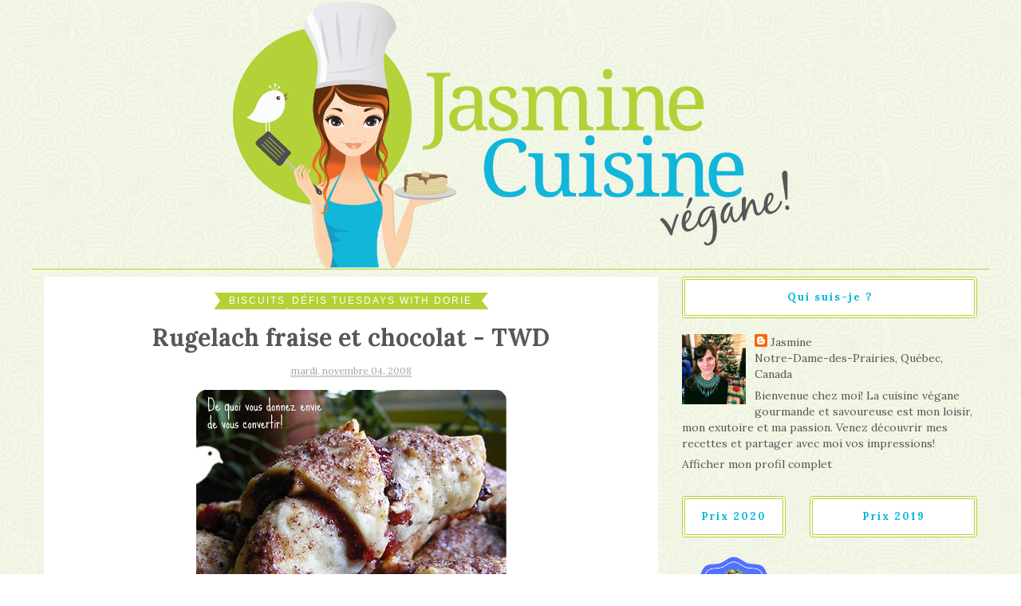

--- FILE ---
content_type: text/html; charset=UTF-8
request_url: https://jasminecuisine.blogspot.com/2008/11/rugelach-twd.html
body_size: 47630
content:
<!DOCTYPE html>
<html class='v2' dir='ltr' itemtype='https://schema.org/Article' scope='' xmlns='http://www.w3.org/1999/xhtml' xmlns:b='http://www.google.com/2005/gml/b' xmlns:data='http://www.google.com/2005/gml/data' xmlns:expr='http://www.google.com/2005/gml/expr'>
<head>
<link href='https://www.blogger.com/static/v1/widgets/4128112664-css_bundle_v2.css' rel='stylesheet' type='text/css'/>
<meta content='text/html; charset=UTF-8' http-equiv='Content-Type'/>
<meta content='blogger' name='generator'/>
<link href='https://jasminecuisine.blogspot.com/favicon.ico' rel='icon' type='image/x-icon'/>
<link href='https://jasminecuisine.blogspot.com/2008/11/rugelach-twd.html' rel='canonical'/>
<link rel="alternate" type="application/atom+xml" title="Jasmine Cuisine - Atom" href="https://jasminecuisine.blogspot.com/feeds/posts/default" />
<link rel="alternate" type="application/rss+xml" title="Jasmine Cuisine - RSS" href="https://jasminecuisine.blogspot.com/feeds/posts/default?alt=rss" />
<link rel="service.post" type="application/atom+xml" title="Jasmine Cuisine - Atom" href="https://www.blogger.com/feeds/5378687114074148830/posts/default" />

<link rel="alternate" type="application/atom+xml" title="Jasmine Cuisine - Atom" href="https://jasminecuisine.blogspot.com/feeds/1652206002907506278/comments/default" />
<!--Can't find substitution for tag [blog.ieCssRetrofitLinks]-->
<link href='https://blogger.googleusercontent.com/img/b/R29vZ2xl/AVvXsEhKkSjyGLaCVJXegmZSylA0fDtWyCdC-8UhrQ9Uz-UkREr4yMj8EV2E7FY05xdWaMX-ZCmuBSDyq14eId1p4AoxlKMvr2dMg5-hxypnEh_aiXuG2qY8KjNujxrNb5IE8_jAGPpF3W2H00I/s400/rugelach_1.jpg' rel='image_src'/>
<meta content='https://jasminecuisine.blogspot.com/2008/11/rugelach-twd.html' property='og:url'/>
<meta content='Rugelach fraise et chocolat - TWD' property='og:title'/>
<meta content='Un blogue de recettes' property='og:description'/>
<meta content='https://blogger.googleusercontent.com/img/b/R29vZ2xl/AVvXsEhKkSjyGLaCVJXegmZSylA0fDtWyCdC-8UhrQ9Uz-UkREr4yMj8EV2E7FY05xdWaMX-ZCmuBSDyq14eId1p4AoxlKMvr2dMg5-hxypnEh_aiXuG2qY8KjNujxrNb5IE8_jAGPpF3W2H00I/w1200-h630-p-k-no-nu/rugelach_1.jpg' property='og:image'/>
<link href='//netdna.bootstrapcdn.com/font-awesome/4.2.0/css/font-awesome.min.css' rel='stylesheet'/>
<meta content='width=device-width, initial-scale=1, maximum-scale=1' name='viewport'/>
<link href='https://fonts.googleapis.com/css?family=Lora:400,400i,500,600,700' rel='stylesheet' type='text/css'/>
<title>
Rugelach fraise et chocolat - TWD - Jasmine Cuisine
</title>
<meta content='Rugelach fraise et chocolat - TWD' property='og:title'/>
<meta content='https://jasminecuisine.blogspot.com/2008/11/rugelach-twd.html' property='og:url'/>
<meta content='article' property='og:type'/>
<meta content='https://blogger.googleusercontent.com/img/b/R29vZ2xl/AVvXsEhKkSjyGLaCVJXegmZSylA0fDtWyCdC-8UhrQ9Uz-UkREr4yMj8EV2E7FY05xdWaMX-ZCmuBSDyq14eId1p4AoxlKMvr2dMg5-hxypnEh_aiXuG2qY8KjNujxrNb5IE8_jAGPpF3W2H00I/s400/rugelach_1.jpg' property='og:image'/>
<meta content='Jasmine Cuisine' property='og:site_name'/>
<meta content='https://jasminecuisine.blogspot.com/' name='twitter:domain'/>
<meta content='Rugelach fraise et chocolat - TWD' name='twitter:title'/>
<meta content='summary_large_image' name='twitter:card'/>
<meta content='https://blogger.googleusercontent.com/img/b/R29vZ2xl/AVvXsEhKkSjyGLaCVJXegmZSylA0fDtWyCdC-8UhrQ9Uz-UkREr4yMj8EV2E7FY05xdWaMX-ZCmuBSDyq14eId1p4AoxlKMvr2dMg5-hxypnEh_aiXuG2qY8KjNujxrNb5IE8_jAGPpF3W2H00I/s400/rugelach_1.jpg' name='twitter:image'/>
<meta content='Rugelach fraise et chocolat - TWD' name='twitter:title'/>
<meta content='Bfb51o3X1nwXye19SUmdQjG9xgb23d3bFlOAgUCDlU8' name='google-site-verification'/>
<!-- Social Media meta tag need customer customization -->
<meta content='Facebook App ID here' property='fb:app_id'/>
<meta content='Facebook Admin ID here' property='fb:admins'/>
<meta content='@username' name='twitter:site'/>
<meta content='@username' name='twitter:creator'/>
<style type='text/css'>@font-face{font-family:'Lora';font-style:normal;font-weight:400;font-display:swap;src:url(//fonts.gstatic.com/s/lora/v37/0QI6MX1D_JOuGQbT0gvTJPa787weuxJMkq18ndeYxZ2JTg.woff2)format('woff2');unicode-range:U+0460-052F,U+1C80-1C8A,U+20B4,U+2DE0-2DFF,U+A640-A69F,U+FE2E-FE2F;}@font-face{font-family:'Lora';font-style:normal;font-weight:400;font-display:swap;src:url(//fonts.gstatic.com/s/lora/v37/0QI6MX1D_JOuGQbT0gvTJPa787weuxJFkq18ndeYxZ2JTg.woff2)format('woff2');unicode-range:U+0301,U+0400-045F,U+0490-0491,U+04B0-04B1,U+2116;}@font-face{font-family:'Lora';font-style:normal;font-weight:400;font-display:swap;src:url(//fonts.gstatic.com/s/lora/v37/0QI6MX1D_JOuGQbT0gvTJPa787weuxI9kq18ndeYxZ2JTg.woff2)format('woff2');unicode-range:U+0302-0303,U+0305,U+0307-0308,U+0310,U+0312,U+0315,U+031A,U+0326-0327,U+032C,U+032F-0330,U+0332-0333,U+0338,U+033A,U+0346,U+034D,U+0391-03A1,U+03A3-03A9,U+03B1-03C9,U+03D1,U+03D5-03D6,U+03F0-03F1,U+03F4-03F5,U+2016-2017,U+2034-2038,U+203C,U+2040,U+2043,U+2047,U+2050,U+2057,U+205F,U+2070-2071,U+2074-208E,U+2090-209C,U+20D0-20DC,U+20E1,U+20E5-20EF,U+2100-2112,U+2114-2115,U+2117-2121,U+2123-214F,U+2190,U+2192,U+2194-21AE,U+21B0-21E5,U+21F1-21F2,U+21F4-2211,U+2213-2214,U+2216-22FF,U+2308-230B,U+2310,U+2319,U+231C-2321,U+2336-237A,U+237C,U+2395,U+239B-23B7,U+23D0,U+23DC-23E1,U+2474-2475,U+25AF,U+25B3,U+25B7,U+25BD,U+25C1,U+25CA,U+25CC,U+25FB,U+266D-266F,U+27C0-27FF,U+2900-2AFF,U+2B0E-2B11,U+2B30-2B4C,U+2BFE,U+3030,U+FF5B,U+FF5D,U+1D400-1D7FF,U+1EE00-1EEFF;}@font-face{font-family:'Lora';font-style:normal;font-weight:400;font-display:swap;src:url(//fonts.gstatic.com/s/lora/v37/0QI6MX1D_JOuGQbT0gvTJPa787weuxIvkq18ndeYxZ2JTg.woff2)format('woff2');unicode-range:U+0001-000C,U+000E-001F,U+007F-009F,U+20DD-20E0,U+20E2-20E4,U+2150-218F,U+2190,U+2192,U+2194-2199,U+21AF,U+21E6-21F0,U+21F3,U+2218-2219,U+2299,U+22C4-22C6,U+2300-243F,U+2440-244A,U+2460-24FF,U+25A0-27BF,U+2800-28FF,U+2921-2922,U+2981,U+29BF,U+29EB,U+2B00-2BFF,U+4DC0-4DFF,U+FFF9-FFFB,U+10140-1018E,U+10190-1019C,U+101A0,U+101D0-101FD,U+102E0-102FB,U+10E60-10E7E,U+1D2C0-1D2D3,U+1D2E0-1D37F,U+1F000-1F0FF,U+1F100-1F1AD,U+1F1E6-1F1FF,U+1F30D-1F30F,U+1F315,U+1F31C,U+1F31E,U+1F320-1F32C,U+1F336,U+1F378,U+1F37D,U+1F382,U+1F393-1F39F,U+1F3A7-1F3A8,U+1F3AC-1F3AF,U+1F3C2,U+1F3C4-1F3C6,U+1F3CA-1F3CE,U+1F3D4-1F3E0,U+1F3ED,U+1F3F1-1F3F3,U+1F3F5-1F3F7,U+1F408,U+1F415,U+1F41F,U+1F426,U+1F43F,U+1F441-1F442,U+1F444,U+1F446-1F449,U+1F44C-1F44E,U+1F453,U+1F46A,U+1F47D,U+1F4A3,U+1F4B0,U+1F4B3,U+1F4B9,U+1F4BB,U+1F4BF,U+1F4C8-1F4CB,U+1F4D6,U+1F4DA,U+1F4DF,U+1F4E3-1F4E6,U+1F4EA-1F4ED,U+1F4F7,U+1F4F9-1F4FB,U+1F4FD-1F4FE,U+1F503,U+1F507-1F50B,U+1F50D,U+1F512-1F513,U+1F53E-1F54A,U+1F54F-1F5FA,U+1F610,U+1F650-1F67F,U+1F687,U+1F68D,U+1F691,U+1F694,U+1F698,U+1F6AD,U+1F6B2,U+1F6B9-1F6BA,U+1F6BC,U+1F6C6-1F6CF,U+1F6D3-1F6D7,U+1F6E0-1F6EA,U+1F6F0-1F6F3,U+1F6F7-1F6FC,U+1F700-1F7FF,U+1F800-1F80B,U+1F810-1F847,U+1F850-1F859,U+1F860-1F887,U+1F890-1F8AD,U+1F8B0-1F8BB,U+1F8C0-1F8C1,U+1F900-1F90B,U+1F93B,U+1F946,U+1F984,U+1F996,U+1F9E9,U+1FA00-1FA6F,U+1FA70-1FA7C,U+1FA80-1FA89,U+1FA8F-1FAC6,U+1FACE-1FADC,U+1FADF-1FAE9,U+1FAF0-1FAF8,U+1FB00-1FBFF;}@font-face{font-family:'Lora';font-style:normal;font-weight:400;font-display:swap;src:url(//fonts.gstatic.com/s/lora/v37/0QI6MX1D_JOuGQbT0gvTJPa787weuxJOkq18ndeYxZ2JTg.woff2)format('woff2');unicode-range:U+0102-0103,U+0110-0111,U+0128-0129,U+0168-0169,U+01A0-01A1,U+01AF-01B0,U+0300-0301,U+0303-0304,U+0308-0309,U+0323,U+0329,U+1EA0-1EF9,U+20AB;}@font-face{font-family:'Lora';font-style:normal;font-weight:400;font-display:swap;src:url(//fonts.gstatic.com/s/lora/v37/0QI6MX1D_JOuGQbT0gvTJPa787weuxJPkq18ndeYxZ2JTg.woff2)format('woff2');unicode-range:U+0100-02BA,U+02BD-02C5,U+02C7-02CC,U+02CE-02D7,U+02DD-02FF,U+0304,U+0308,U+0329,U+1D00-1DBF,U+1E00-1E9F,U+1EF2-1EFF,U+2020,U+20A0-20AB,U+20AD-20C0,U+2113,U+2C60-2C7F,U+A720-A7FF;}@font-face{font-family:'Lora';font-style:normal;font-weight:400;font-display:swap;src:url(//fonts.gstatic.com/s/lora/v37/0QI6MX1D_JOuGQbT0gvTJPa787weuxJBkq18ndeYxZ0.woff2)format('woff2');unicode-range:U+0000-00FF,U+0131,U+0152-0153,U+02BB-02BC,U+02C6,U+02DA,U+02DC,U+0304,U+0308,U+0329,U+2000-206F,U+20AC,U+2122,U+2191,U+2193,U+2212,U+2215,U+FEFF,U+FFFD;}</style>
<style id='page-skin-1' type='text/css'><!--
/*
-----------------------------------------------
Blogger Template Style
Name:     PersoMag
Designer: FancyTheme Team
URL:      www.soufiane.com
----------------------------------------------- */
/* Variable definitions
====================
<Variable name="body.background" description="Background" type="background" color="#FFF" default="$(color) url() no-repeat fixed top center"/>
<Group description="Main Sittings" selector="body">
<Variable name="text.color" description="Main Text Color" type="color" default="#777676"/>
<Variable name="body.font" description="Main Font" type="font" default="Lora"/>
<Variable name="text.widgt.color" description="Theme Widgets Color" type="color" default="#E6C55D"/>
</Group>
<Group description="Header Logo" selector="header-wrapper">
<Variable name="logo.star.clr" description="Star Color" type="color" default="#C8AB0A"/>
<Variable name="logo.title.clr" description="Logo Text Color" type="color" default="#1E4839"/>
</Group>
<Group description="Top Nav" selector="nav.nav-wrap">
<Variable name="top.nav.bg" description="Background Color" type="color" default="#fff"/>
<Variable name="top.nav.text" description="Menu Text Color" type="color" default="#1E1E1E"/>
<Variable name="top.nav.text.hover" description="Menu Text Color Hover" type="color" default="#1E1E1E"/>
<Variable name="top.nav.text.hover.icon" description="Menu Text Border Hover Color" type="color" default="#E6C55D"/>
<Variable name="top.social.color" description="Social Icon Color" type="color" default="#000"/>
<Variable name="top.nav.search.color" description="Menu Search Icon Color" type="color" default="#000"/>
</Group>
<Group description="Intro Posts (Slider)" selector=".intro-posts">
<Variable name="main.menu.bc" description="Slider Text Color" type="color" default="#fff"/>
<Variable name="main.menu.font" description="Slider Text Font" type="font" default="Lora"/>
<Variable name="main.tag.bc" description="Slider Tags Background Color" type="color" default="#E6C55D"/>
<Variable name="main.tag.color" description="Slider Tags Text Color" type="color" default="#fff"/>
</Group>
<Variable name="body.title.font" description="Body Title Font" type="Font" default="Lora"/>
<Variable name="body.title.color" description="Body Title color" type="color" default="#1C1C1C"/>
<Variable name="body.tag.font" description="Body Tags and Read more Font" type="Font" default="Lora"/>
<Variable name="body.tag.color" description="Body Tags color" type="color" default="#fff"/>
<Variable name="body.tag.bc" description="Body Tags Background and Read More color" type="color" default="#e6c55d"/>
<Variable name="body.read.hover" description="Body Read More Hover color" type="color" default="#443F31"/>
<Variable name="body.mega.color" description="Body Mega Infos color" type="color" default="#767676"/>
<Group description="Footer" selector=".footer-wrapper">
<Variable name="foot.insta.bg" description="Footer Instagram Title Background Color" type="color" default="#fff"/>
<Variable name="foot.insta.color" description="Footer Instagram Title Color" type="color" default="#313131"/>
<Variable name="foot.insta.font" description="Footer Instagram Title Font" type="font" default="Lora"/>
<Variable name="foot.social.color" description="Footer Social Media Color" type="color" default="#383838"/>
<Variable name="foot.social.hover.color" description="Footer Social Media Hover Color" type="color" default="#E6C55D"/>
</Group>
<Group description="Copyright" selector=".copyright">
<Variable name="copyr.text.color" description="Copyright Text Color" type="color" default="#2F2F2F"/>
<Variable name="copyr.text.font" description="Copyright Text Font" type="font" default="Lora"/>
<Variable name="copyr.link.color" description="Copyright Link Color" type="color" default="#E6C55D"/>
<Variable name="copyr.link.font" description="Copyright Link Font" type="font" default="Lora"/>
</Group>
*/
/*
CSS CONTENTS
============
A. Css Reset
B. Body Style
C. Header Style
D. Intro Posts
F. Posts Section
G. Sidebar
H. Hover Thumbails
I. Footer Section
*/
/*======================
A. Css Reset
======================*/
.widget,
.section,
ul,
li,
ul li,
.widget ul,
.widget li,
.widget ul li,
.widget-content ul,
.widget-content li,
.widget-content ul li .widget .widget-content ul,
.widget .widget-content li,
.widget .widget-content ul li {
padding: 0;
margin: 0 ;
}
.theme-control-panel {
display: none;
}
/*======================
B. Body Style
======================*/
body{
background: #FFFFFF url(https://4.bp.blogspot.com/-fdKnKbjIRVs/Vv0wDMhc5BI/AAAAAAAAURA/Es_NCLTbkoEn4aZfVcGOcyBv2tolj5Qkw/s0-r/fond.jpg) repeat scroll top left;
font-family: "normal normal 100% Lora", sans-serif !important;
color:#575756 !important;
font-size: 14px !important;
}
.intro-posts .widget-content,{
display:block;
}
/*----
loanding
---*/
.loanding {position: fixed;height: 100%;top: 0px;background: url('https://blogger.googleusercontent.com/img/b/R29vZ2xl/AVvXsEiGka-mwAhLUh57YS8GjJ69KzlOMqExpUPUotht-Au4a03jAYkbwPnCeYxOqXTypNgfceUyJwSlIMUMFQViQSGMC2M5T08t9mU-XGkiJrzwsDea2SRj_0VL2s7JE39-4kKB2PtI0klTv6ey/s50-no/91.GIF') no-repeat scroll 50% 50% #FFF;z-index: 999999;width: 100%;}
.imgload .post-outer img{visibility:visible}
.itm { max-width: 1200px; margin-right: auto; margin-left: auto; padding-left: 15px; padding-right: 15px; }
/*======================
C. Header Style
======================*/
/*---
star
---*/
.bests {margin: 11px auto;text-align: center;width: 28px;}
.bests a { color: #00b5d9; display: block; width: 30px; height: 30px; line-height: 20px; border-radius: 100%; padding: 5px; border: 1px solid rgba(59, 60, 7, 0.24); }
.star .widget-content.popular-posts li {
width: 32%;
display: inline-block;
}
.star .widget-content.popular-posts li .item-title {
font-size: 20px;
font-family: normal normal 100% Lora;
text-transform: capitalize;
color:#000;
}
.star .widget-content.popular-posts li .item-title a:hover{
text-decoration:none;
}
.star .widget-content.popular-posts li img {
height: 90px;
width: 100px;
}
.star .widget-content.popular-posts li .item-snippet {
font-size: 12px;
font-family: 'Lora', Georgia, serif;
line-height: 20px;
}
.logo {
text-align: center;
margin: 0px auto;
}
div#Logo img {
margin: 0 auto;
}
.logo .section {margin:0;}
.logo .title{font-size: 4em;color: #1E4839;}
.logo a {color: #1E4839;}
.header-wrapper {
padding: 25px 0 40px 0;
}
/*---
nav
----*/
.home nav.nav-wrap {
margin-bottom: 0;
}
nav.nav-wrap {
padding-right: 15px;
padding-left: 15px;
height: 71px;
border-bottom: 1px solid #F2F2F2;
border-top: 1px solid #F2F2F2;
margin-bottom: 30px;
background:#ffffff;
}
#selectnav1 {
color: #1E1E1E;
line-height: 50px;
font-size: 12px;
font-weight: 400;
letter-spacing: 2px;
text-transform: uppercase;
width: 200px;
border-color: #F3F3F3;
margin: 17px 0;
height: 35px;
display: none;
font-family: 'Lora', Georgia, serif;
}
nav.nav-wrap .itm {
padding-right: 0;
padding-left: 0;
}
#nav1 li a {
color: #575756;
line-height: 70px;
font-size: 12px;
font-weight: 600;
letter-spacing: 2px;
text-transform: uppercase;
display: block;
font-family: 'Lora', Georgia, serif;
line-height: 70px;
position:relative;
}
#nav1 li a:hover{
text-decoration:none;
color:#00b5d9;
}
#nav1 li {
display: inline-block;
text-transform: uppercase;
}
a.linck-text:hover:after {
width: 100%;
}
.linck-text:after {
bottom: 0px;
content: "";
display: block;
height: 2px;
position: absolute;
transition: width 200ms ease-out 0s;
-moz-transition: width 200ms ease-out 0s;
-webkit-transition: width 200ms ease-out 0s;
-o-transition: width 200ms ease-out 0s;
width: 0;
background-color:#E6C55D;
}
/*---
search
----*/
.search-wrap {
position: relative;
}
.icon-search a {
line-height: 70px;
color:#00b5d9 !important;
}
.search-box {
display: none;
position: absolute;
right: 0;
font-family: initial;
z-index:99;
right:-15px;
}
.search-box-hover {
display: block;
top: 70px;
}
.search-box input.searchbox {
height: 50px;
padding: 10px;
border: 1px solid rgba(226, 226, 226, 0.77);
color: #000;
font-family: 'Lora', Georgia, serif;
font-size: 11px;
width: 215px;
}
/*----
Social Media
----*/
ul#social li a {
line-height: 70px;
}
ul#social li {
display: inline-block;
}
#social-medias #social li a {
border-radius: 5px;
font-size: 15px;
color: #00b5d9;
}
#social a:before {
display: inline-block;
font-family: FontAwesome;
font-style: normal;
font-weight: 400;
line-height: 25px;
-webkit-font-smoothing: antialiased;
-moz-osx-font-smoothing: grayscale;
}
.sharepost-soc a:before {
content: '';
}
.pinterest:before {
content: "\f0d2";
}
.instagram:before {
content: "\f16d";
}
.rss:before {
content: "\f09e";
}
.youtube:before {
content: "\f167";
}
.google-plus:before,.google:before {
content: '\f0d5';
}
.twitter:before {
content: '\f099';
}
.facebook:before {
content: '\f09a';
}
.behance:before {
content: '\f1b4';
}
.github:before {
content: '\f113';
}
.dribbble:before {
content: '\f17d';
}
.linkedin:before {
content: '\f0e1';
}
/*======================
D. Intro Posts
======================*/
.owl-carousel {
position: relative;
width: 100%;
-ms-touch-action: pan-y;
}
.owl-carousel .owl-wrapper {
position: relative;
-webkit-transform: translate3d(0px, 0px, 0px);
}
.owl-carousel .owl-wrapper-outer {
overflow: hidden;
position: relative;
width: 100%;
}
.owl-carousel .owl-wrapper-outer.autoHeight {
-webkit-transition: height 500ms ease-in-out;
-moz-transition: height 500ms ease-in-out;
-ms-transition: height 500ms ease-in-out;
-o-transition: height 500ms ease-in-out;
transition: height 500ms ease-in-out;
}
.owl-controls .owl-page,
.owl-controls .owl-buttons div {
cursor: pointer;
}
.owl-controls {
-webkit-user-select: none;
-khtml-user-select: none;
-moz-user-select: none;
-ms-user-select: none;
user-select: none;
-webkit-tap-highlight-color: rgba(0, 0, 0, 0);
}
.grabbing {
cursor: url(grabbing.png) 8 8, move;
}
.owl-carousel .owl-wrapper,
.owl-carousel .owl-item{
-webkit-backface-visibility: hidden;
-moz-backface-visibility: hidden;
-ms-backface-visibility: hidden;
-webkit-transform: translate3d(0, 0, 0);
-moz-transform: translate3d(0, 0, 0);
-ms-transform: translate3d(0, 0, 0);
}
.slider li {
list-style-type: none;
}
.slider .div-rcp-thumb {
height: 450px;
display: block;
position: relative;
}
.slider a.div-rcp-thumb:before {
content: '';
width: 100%;
height: 100%;
position: absolute;
z-index: 1;
opacity: 0.6;
bottom: 0;
background: rgba(0,0,0,0);
background: -moz-linear-gradient(top,rgba(0,0,0,0) 0%,#000000 100%);
background: -webkit-gradient(left top,left bottom,color-stop(0%,rgba(0,0,0,0)),color-stop(100%,#000000));
background: -webkit-linear-gradient(top,rgba(0,0,0,0) 0%,#000000 100%);
background: -o-linear-gradient(top,rgba(0,0,0,0) 0%,#000000 100%);
background: -ms-linear-gradient(top,rgba(0,0,0,0) 0%,#000000 100%);
background: linear-gradient(to bottom,rgba(0,0,0,0) 0%,#000000 100%);
filter: progid:DXImageTransform.M;
}
.all-elemt {
overflow: hidden;
}
.table-div {
position: absolute;
bottom: 0px;
left: 0px;
display: table;
z-index: 999;
}
.rel-post .table-div {
width: 100%;
background: rgba(26, 25, 25, 0.39);
}
.post-panel {
padding: 35px 40px;
vertical-align: bottom;
display: table-cell;
}
.div-post-tag {
margin-bottom: 15px;
}
.post-panel a.post-tag {
text-transform: uppercase;
background: #E6C55D;
color: #ffffff;
padding: 5px;
border-radius: 2px;
font-size: 13px;
font-family: 'Lora', Georgia, serif;
}
.post-panel a:hover,.slider h3.rcp-title a:hover {
text-decoration:none;
color:#fff;
}
h3.rcp-title {
font-family: normal normal 100% Lora;
color: #fff;
font-size: 25px;
text-transform: capitalize;
}
.slider h3.rcp-title{
color:#ffffff;
font-family:normal normal 100% Lora;
}
.post-tag {
margin-bottom: 10px;
}
.intro-posts {
margin-bottom: 30px;
}
/*======================
F. Posts Section
======================*/
.index .post-outer {
margin-bottom: 30px;
}
.index .post-thumb a {
height: 550px;
display: block;
}
.index .post-cont article {
padding: 30px;
border: 1px solid #E8E8E8;
border-bottom-left-radius: 2px;
border-bottom-right-radius: 2px;
}
.post-tags {
margin-bottom: 15px;
text-align: center;
}
.post-tags span {
position: relative;
background: #b3d235;
color:#ffffff;
text-transform: uppercase;
display: inline-block;
line-height: 10px;
}
.post-tags span:before {
content: "";
display: inline-block;
border-top: 10px solid transparent;
border-right: 7px solid transparent;
border-bottom: 10px solid transparent;
border-left: 7px solid rgb(255, 255, 255);
}
.post-tags span:after {
content: "";
display: inline-block;
border-top: 10px solid transparent;
border-right: 8px solid #ffffff;
border-bottom: 10px solid transparent;
border-left: 8px solid transparent;
}
.post-tags a {
color: #ffffff;
padding: 0px 0px;
letter-spacing: 2px;
vertical-align: top;
line-height: 21px;
font-family: normal normal 100% Lora;
font-size: 12px;
}
.post-tags a:hover{color:#fff;text-decoration:none;}
.index article h2.post-title, .item h2.post-title {
font-size: 30px;
font-family: normal normal 100% Lora;
margin-bottom: 15px;
text-align: center;
font-weight: 700;
color: #575756;
}
.index article h2.post-title a:hover{text-decoration:none;}
.itm.container-blog.clearfix {
padding-right: 0;
padding-left: 0;
}
.post-meta {
text-align: center;
margin-bottom: 15px;
}
.post-meta span.post-author.vcard {
font-family: 'Lora', Georgia, serif;
font-size: 13px;
}
.post-meta span.post-author.vcard:after {
font-family: FontAwesome;
content: '\f111';
font-size: 4px!important;
position: relative;
top: -3px;
margin: 0 7px;
color: #666;
font-style: normal;
}
.post-meta span.post-author.vcard {
font-family: 'Lora', Georgia, serif;
font-size: 13px;
}
.post-meta span.post-author .fn {
font-style: normal !important;
color: #000 !important;
font-weight: 700;
}
.post-meta span.post-author.vcard span:first-child {
text-transform: capitalize;
color: #767676;
}
.post-meta span.post-timestamp {
margin: 0;
font-family: 'Lora', Georgia, serif;
font-size: 13px;
color: #777;
}
.index .post-outer .summary {
line-height: 25px;
font-family: 'Lora', Georgia, serif;
font-size: 15px;
color: #777676;
margin-bottom: 30px;
}
.index .post-outer .post-readmore {
text-align: center;
margin-bottom: 30px;
}
.index .post-outer .post-readmore a {
font-size: 12px;
border: 4px double #b3d235;
padding: 10px 20px;
text-transform: uppercase;
font-family: normal normal 100% Lora;
letter-spacing: 2px;
display: inline-block;
}
.index .post-outer .post-readmore a:hover {
text-decoration: none;
background: #b3d235;
color: #fff;
}
.post-outer .sharepost-soc {
text-align: center;
}
blockquote:after {
content: '\f10e';
display: inline-block;
font-family: FontAwesome;
font-style: normal;
font-weight: 400;
line-height: 1;
-webkit-font-smoothing: antialiased;
-moz-osx-font-smoothing: grayscale;
margin-left: 5px;
color: #999;
font-size: 20px;
}
blockquote:before {
content: '\f10d';
display: inline-block;
font-family: FontAwesome;
font-style: normal;
font-weight: 400;
line-height: 1;
-webkit-font-smoothing: antialiased;
-moz-osx-font-smoothing: grayscale;
margin-right: 5px;
color: #999;
font-size: 20px;
}
blockquote {
padding: 20px !important;
font-family: Lora !important;
color: #6E6D6D !important;
border: 1px solid !important;
border-radius: 5px;
border-right-color: #b3d235 !important;
border-left-color: #b3d235 !important;
}
.item .post-outer .sharepost-soc{
margin-bottom:30px;
}
.post-outer .sharepost-soc li {
display: inline-block;
margin: 0 10px;
}
.post-outer .sharepost-soc li a {
width: 50px;
height: 50px;
background: #fff;
border: 1px solid #e5e5e5;
display: inline-block;
line-height: 50px;
-o-transition: .3s;
-ms-transition: .3s;
-moz-transition: .3s;
-webkit-transition: .3s;
border-radius: 50%;
font-size:16px;
}
.status-msg-wrap {
font-size: 110%;
width: 100%;
position: relative;
margin: 0 0 30px 0px;
}
.status-msg-body {
text-align: center;
padding: 15px;
width: 100%;
position: absolute;
z-index: 4;
font-family: 'Lora', Georgia, serif;
font-size: 16px;
color: #4B4A4A;
}
.status-msg-border {
border: 1px solid #E9E8E8;
width: 100%;
padding: 8px;
border-radius: 2px;
}
.status-msg-bg {
background-color: #FFF;
}
.pagenavi {
display: inline-block;
margin-bottom: 30px;
}
.pagenavi span.current, .pagenavi a:hover {
background: #E6C55D;
color: #fff;
border-color: #fff;
text-decoration: none;
}
.pagenavi a, span.current {
display: inline-block;
border: 4px double #E0E0E0;
width: 50px;
height: 50px;
text-align: center;
line-height: 41px;
border-radius: 50%;
font-family: 'Lora', Georgia, serif;
color: #535353;
}
.post-body {
line-height: 25px;
font-family: 'normal normal 100% Lora',arial,sans-serif;
font-size: 15px;
color:#575756;
margin-bottom: 30px;
}
.post-body img {
max-width:100%;
}
.rel-post {
padding: 30px;
border: 4px double #EDEDED;
}
.rel-post li {
list-style-type: none;
}
div#rel-post .div-rcp-thumb {
height: 250px;
}
.post-panel {
padding: 20px 25px;
}
.title-widget {
position: relative;
margin-bottom: 20px;
}
.sidebar h2.title, #rel-post h2.title ,.sidebar .title-widget h2{
font-family: 'Lora', Georgia, serif;
overflow: hidden;
display: inline-block;
background: #fff;
margin: 0;
padding: 10px 15px;
text-transform: uppercase;
letter-spacing: 2px;
border: 4px double;
font-weight: 700;
color: #000;
display:block;
}
.sidebar h2.title{
margin-bottom:30px;
}
.rel-post .post-panel a.post-tag {
font-size: 10px;
}
.rel-post h3.rcp-title {
font-size: 18px;
}
div#comments {
text-align: center;
}
div#comments h4 {
font-family: 'Lora', Georgia, serif;
overflow: hidden;
display: inline-block;
background: #fff;
margin-bottom:20px;
padding: 10px;
text-transform: capitalize;
letter-spacing: 2px;
border: none;
font-weight: 400;
color: #000;
font-size: 12px;
}
a.monbouton {
font-family: 'Lora', Georgia, serif;
overflow: hidden;
background: #fff;
margin: 0;
padding: 15px;
text-transform: none;
letter-spacing: 2px;
border: 4px double #b3d235;
font-weight: 700;
color: #00b5d9;
text-align: center;
border-radius: 4px;
font-size: 13px;
}
a.monbouton:hover {
background: #00b5d9;
color:#ffffff;
}
/*---
Comment Widget
---*/
.comments .avatar-image-container img {
border-radius: 50%;
}
cite.user.blog-author {
text-transform: uppercase;
letter-spacing: 2px;
margin-bottom: 6px;
color: #424242;
font-family: 'Lora', Georgia, serif;
font-weight: 500 !important;
}
span.datetime.secondary-text {
font-family: 'Lora', Georgia, serif;
font-size: 12px;
}
.comments .comments-content .comment-content {
font-family: 'Lora', Georgia, serif;
color: #424242;
font-size: 14px;
}
.comments .comment .comment-actions a {
font-size: 12px;
background: #737373;
margin: 0 3px;
color: #fff;
padding: 3px;
}
.comments .thread-toggle {
border: 1px solid #B9B9B9;
padding: 5px 10px 5px 5px;
font-family: 'Lora', Georgia, serif;
font-size: 12px;
}
/*======================
G. Sidebar
======================*/
.sidebar .widget {
margin-bottom: 30px;
}
img {
max-width: 100%;
height: auto;
}
div#Image2 {
margin-bottom: 15px;
text-align: center;
}
div#Text2 {
font-family: 'Lora', Georgia, serif;
color: #000;
}
.info-title {
text-align: center;
margin-bottom: 30px;
position: relative;
}
div#Text2 h3 {
text-align: center;
font-size: 19px !important;
font-family: 'Lora', Georgia, serif;
margin: 0 auto !important;
color: #424241;
}
.info-title:after {
content: "";
display: inline-block;
width: 70px;
position: absolute;
left: 50%;
bottom: -15px;
border-top: 1px solid #b3d235;
margin: 0 -35px;
}
#rel-post .title-widget {
text-align: center;
}
.sidebar .title-widget h2 {
font-family: 'Lora', Georgia, serif;
overflow: hidden;
background: #fff;
margin: 0;
padding: 15px;
text-transform: uppercase;
letter-spacing: 2px;
border: 4px double #DCDCDC;
font-weight: 700;
color: #000;
text-align: center;
border-radius: 4px;
font-size: 13px;
}
#rel-post h2.title{
display:inline-block !important;
}
div#sidebar-social #social li {
margin: 0 5px;
color: #000;
}
div#sidebar-social #social li a {
background: #b3d235;
color: #fff;
display: block;
width: 40px;
height: 40px;
line-height: 42px;
border-radius: 50%;
text-align: center;
}
div#sidebar-social #social {
font-size: 17px;
text-align:center;
}
div#sidebar-social #social .facebook{background:#3b5998;}
div#sidebar-social #social .twitter{background:#55acee;}
div#sidebar-social #social .google-plus{background:#dd4b39;}
div#sidebar-social #social .pinterest{background:#cc2127;}
div#sidebar-social #social .github{background:#999;}
div#sidebar-social #social .youtube{background:#e52d27;}
div#sidebar-social #social .behance{background: #1769ff;}
div#sidebar-social #social .dribbble{background: #ea4c89;}
.widget-content.list-label-widget-content li {
margin-bottom: 10px !important;
padding-bottom: 10px !important;
border-bottom: 1px solid #E9E9E9;
font-family: 'Lora', Georgia, serif;
font-weight: 300;
text-transform: capitalize;
}
.widget-content.list-label-widget-content li span {
color: #999;
}
.follow-by-email-inner {
padding: 20px;
border: 1px dashed #E0E0E0;
}
.follow-by-email-inner:before {
content: 'Subscribe to our latest news to be updated:';
color: #787878;
margin-bottom: 15px;
display: block;
font-size: 15px;
font-family: 'Lora', Georgia, serif;
}
.FollowByEmail td {
width: 100%;
}
.FollowByEmail .follow-by-email-inner .follow-by-email-address {
width: 100%;
font-size: 13px;
margin-bottom: 10px;
padding: 10px !important;
font-family: 'Lora', Georgia, serif;
border: 1px solid #C5C5C5;
text-transform: capitalize;
height: auto;
}
.FollowByEmail .follow-by-email-inner .follow-by-email-submit {
background: #2E2E2E;
color: #fff;
font-family: 'Lora', Georgia, serif;
padding: 12px !important;
margin: 0;
border-radius: 0;
height: auto;
width: 30%;
font-size: 12px;
text-transform: capitalize;
}
select#BlogArchive1_ArchiveMenu {
width: 100%;
padding: 10px;
font-family: 'Lora', Georgia, serif;
color: #8A8A8A;
font-size: 14px;
}
ul.commentswidget li {
overflow: hidden;
margin-bottom: 10px !important;
border-bottom: 1px solid #EFEFEF;
padding-bottom: 10px !important;
}
ul.commentswidget .avatarRound img {
border-radius: 50%;
width:60px;
}
ul.commentswidget .avatarRound {
width: 60px;
}
ul.commentswidget a {
display: block;
text-transform: uppercase;
letter-spacing: 2px;
margin-bottom: 6px;
color: #424242;
font-family: 'Lora', Georgia, serif;
font-weight: 500 !important;
}
ul.commentswidget span {
font-family: 'Lora', Georgia, serif;
}
ul.commentswidget li:last-child {
padding-bottom: 0 !important;
margin-bottom: 0 !important;
border-bottom: none;
}
ul.item-post li {
margin-bottom: 15px !important;
padding-bottom: 15px !important;
border-bottom: 1px solid #F2F2F2;
}
ul.item-post .rthumbc {
height: 200px;
margin-bottom: 10px;
}
ul.item-post .rthumbc a {
display: block;
height: 100%;
}
ul.item-post h3.rcp-title {
color: #000;
font-size: 20px;
margin-bottom: 10px;
}
span.rcnt-author, span.rcnt-date {
font-family: 'Lora', Georgia, serif;
font-size: 14px;
color: #515143;
}
span.rcnt-date:after {
font-family: FontAwesome;
content: '\f111';
font-size: 4px!important;
position: relative;
top: -3px;
margin: 0 7px;
color: #666;
font-style: normal;
}
span.rcnt-author:before {
content: 'By : ';
font-family: 'Lora', Georgia, serif;
}
ul.post-pager {
overflow: hidden;
margin: 30px 0;
}
ul.post-pager li {
font-family: 'Lora', Georgia, serif;
font-size: 18px;
}
/*---
Author widget
----*/
.author-wrapper #author-social a:before {
display: inline-block;
font-family: FontAwesome;
font-style: normal;
font-weight: 400;
line-height: 25px;
-webkit-font-smoothing: antialiased;
-moz-osx-font-smoothing: grayscale;
}
div#Image1 {
width: 130px;
height: 130px;
}
div#Image1 img {
width: 100%;
height: 100%;
border-radius: 50%;
display: table-cell;
vertical-align: middle;
height: 100%;
}
div#LinkList4 {
overflow: hidden;
display: table-footer-group;
}
div#LinkList4 li {
display: inline-block;
color: #383838;
font-size: 15px;
}
div#Text1 {
overflow: hidden;
}
div#Text1 .title {
font-family: normal normal 100% Lora;
font-size: 18px;
margin-bottom: 8px;
letter-spacing: 2px;
color:#575756;
}
.articleAuthor {
margin-bottom: 30px;
display: table;
padding: 30px;
border: 2px solid #676767;
}
div#Text1 {
display: table-cell;
vertical-align: middle;
}
div#Text1 .widget-content {
font-size: 13px;
font-family: 'Lora', Georgia, serif;
line-height: 23px;
margin-bottom: 10px;
}
/*======================
H. Hover Thumbails
======================*/
.hover1:hover {
-webkit-transform: scale(1.1)!important;
-moz-transform: scale(1.1)!important;
transform: scale(1.1)!important;
transition: all .3s ease!important;
-webkit-transition: all .3s ease!important;
-moz-transition: all .3s ease!important;
-o-transition: all .3s ease!important;
}
.hover2:hover {
-moz-transform: scale(1.1, 1.1);
-ms-transform: scale(1.1, 1.1);
-webkit-transform: scale(1.1, 1.1);
transform: scale(1.1, 1.1);
-webkit-transition: all 1s ease;
-ms-transition: all 1s ease;
-o-transition: all 1s ease;
-transition: all 1s ease;
transition: all 1s ease;
}
.hover3:hover {
-webkit-transform: scale(1.1) rotate(2deg)!important;
-moz-transform: scale(1.1) rotate(2deg)!important;
transform: scale(1.1) rotate(2deg)!important;
transition: all 1s ease!important;
-webkit-transition: all 1s ease!important;
-moz-transition: all 1s ease!important;
-o-transition: all 1s ease!important;
}
*======================
I. Footer Section
======================*/
.instagram-footer {
width: 100%;
}
.inta-title h2.title {
display: inline-block;
position: relative;
padding: 18px;
background: #ffffff;
color:#313131;
text-transform: uppercase;
font-size: 12px;
z-index: 10;
letter-spacing: 1px;
vertical-align: top;
font-family: normal normal 100% Lora;
}
.inta-title {
position: absolute;
height: 50px;
text-align: center;
line-height: 50px;
white-space: nowrap;
top: 50%;
margin: -25px 0 0;
left: 0;
width: 100%;
}
.insta-content {
position: relative;
z-index: 1;
display: flex;
}
.social-footer {
border-bottom: 1px solid #F5F4F4;
text-align: center;
}
ul#fot-social {
padding: 20px 0px;
}
ul#fot-social li {
display: inline-block;
font-family: 'Lora', Georgia, serif;
text-transform: uppercase;
}
#fot-social a:before {
display: inline-block;
font-family: FontAwesome;
font-style: normal;
font-weight: 400;
line-height: 25px;
-webkit-font-smoothing: antialiased;
-moz-osx-font-smoothing: grayscale;
}
#fot-social a:before {
font-family: FontAwesome;
font-style: normal;
font-weight: 400;
-webkit-font-smoothing: antialiased;
-moz-osx-font-smoothing: grayscale;
border: 1px solid;
height: 40px;
width: 42px;
line-height: 40px;
font-size: 18px;
display: table-cell;
vertical-align: middle;
border-radius: 50%;
padding: 0;
}
ul#fot-social li a {
color: #383838;
overflow: hidden;
display: table;
text-align: center;
}
ul#fot-social li a:hover {
text-decoration: none;
color:  #E6C55D;
}
span.social-text {
display: table-cell;
vertical-align: middle;
}
ul#fot-social li:last-child {
margin-right: 0;
margin-left: 0;
}
.copyright-content {
text-align: center;
padding: 20px 0;
font-family: "normal normal 100% Lora",sans-serif;
font-size: 12px;
color: #2F2F2F;
line-height: 1.4;
}
.copyright-content a,.copyright-content a:hover {
color: #E6C55D;
letter-spacing: 1px;
font-family: Lora;
font-size: 11px;
font-weight: normal;
text-transform: uppercase;
}
/*Search Box*/
input.gsc-input {
padding: 6px 5px;
border: 2px solid #070707;
width: 100%;
}
table.gsc-search-box td.gsc-input {
padding: 0 !important;
}
input.gsc-search-button:hover {
background: #000;
color: #fff;
-webkit-transition: 200ms;
transition: 200ms;
-ms-transition: 200ms;
}
input.gsc-search-button {
padding: 8px;
border: 2px solid #000;
text-transform: uppercase;
background: #fff;
font-size: 10px;
font-weight: 800;
color: #000;
-webkit-transition: 200ms;
transition: 200ms;
-ms-transition: 200ms;
}
div#Post-Ads {
padding: 30px;
}
.index .post-cont article {
background-color: #FFFFFF;
}
.index article h2.post-title, .item h2.post-title {
font-family: 'Lora', Georgia, serif;
}
.header-wrapper {
padding:0;
}
div#Post-Ads {
padding: 0px;
}
.index .post-outer .summary {
line-height: 25px;
font-family: 'Lora', Georgia, serif;
font-size: 15px;
color: #575756;
margin-bottom: 10px;
}.post-cont {
padding:20px;
}
.widget-content {
font-family: 'Lora', Georgia, serif;
}
.centrer{
text-align:center;
margin-left:auto;
margin-right:auto;
}
.ligneJasmine {
width:100%;
height:30px;
border-top:solid 1px #CCCCCC;
}
.fondJasmine {
background-color:#FFFFFF;
padding-bottom:40px;
}
body article .post-body h3 {
font-size: 18px;
font-weight: 700;
padding-bottom:20px;
color:#00b5d9;
}
body article .post-body h4 {
font-size: 16px;
font-weight: 700;
padding-bottom:10px;
}
.post-body {
line-height: 25px;
font-family: 'Lora', Georgia, serif;
font-size: 15px;
color: #575756;
margin-bottom: 30px;
}
.sidebar .title-widget h2 {
font-family: 'Lora', Georgia, serif;
overflow: hidden;
background: #fff;
margin: 0;
padding: 15px;
text-transform: none;
letter-spacing: 2px;
border: 4px double #b3d235;
font-weight: 700;
color: #00b5d9;
text-align: center;
border-radius: 4px;
font-size: 13px;
}
.widget-content.list-label-widget-content li {
margin-bottom: 10px !important;
padding-bottom: 10px !important;
border-bottom: 1px solid #E9E9E9;
font-family: 'Lora', Georgia, serif;
font-weight: 400;
text-transform: none;
color:#575756
}
.Profile .profile-datablock {
margin: 0 0 .5em;
font-family: 'Lora', Georgia, serif;
}
.BlogArchive #ArchiveList ul li {
font-family: 'Lora', Georgia, serif;
}
.pagenavi span.current, .pagenavi a:hover {
background: #b3d235;
}
nav.nav-wrap {
padding-right: 15px;
padding-left: 15px;
height: 10px;
border-bottom: none;
border-top: 1px solid #B3D235;
margin-bottom: 0px;
background:none;
}
.search-wrap {
display:none;
}
input.gsc-search-button {
padding: 8px;
border: 1px solid #b3d235;
text-transform: none;
background: #fff;
font-size: 10px;
font-weight: 400;
color: #00b5d9;
-webkit-transition: 200ms;
transition: 200ms;
-ms-transition: 200ms;
}
input.gsc-search-button:hover {
border: 1px solid #b3d235;
background: #b3d235;
color: #FFFFFF;
}
body .monFooter div#Text1{
width:100%;
display:block;
text-align:center;
padding-top:20px;
background-color: rgba(255, 255, 255, 0.5);
}
body .monFooter {
width:100%;
display:block;
text-align:center;
}
input.gsc-input {
padding: 7px 6px !important;
}
#HTML8 {
display:block;
text-align:center;
}
div#Text1 {
display:block;
text-align: center;
}
div#Text1 .widget-content {
margin-bottom: 40px;
width: 100%;
text-align: center;
border-top: solid 1px #CCCCCC;
padding-top: 20px;
}
.widget-content.list-label-widget-content li {
margin-bottom: 0px !important;
padding-bottom: 6px !important;
padding-top: 6px !important;
}
.post-meta span.post-author.vcard:after {
display:none;
}
.post-meta span.post-timestamp {
margin: 0;
font-family: 'Lora', Georgia, serif;
font-size: 12px;
color: #a4a4a4;
}
.unCommentaire {
display:block;
text-align:left;
padding:20px;
border-bottom:solid 1px #CCCCCC;
}
body .unCommentaire .comment-author{
font-size:14px;
font-weight:700;
}
body .unCommentaire .comment-footer{
font-size:12px;
color:#a4a4a4;
}
.articleAuthor {
display: none;
}
#rel-post {
display: none;
}#HTML5{
text-align:center;
padding-bottom:10px;
}
body #Text1 .widget-content{
text-align:center;
font-family: 'Lora', Georgia, serif;
padding:0;
margin:0;
}
.copyright-content{
text-align:center;
font-family: 'Lora', Georgia, serif;
}
--></style>
<style>
.star .widget-content.popular-posts li {
    margin-right: 15px;
}
.star .widget-content.popular-posts li:last-child {
    margin-right: 0;
}
.right-elms {
    float: right;
}
.menu-wrap {
    float: left;
}
#nav1 li {
    margin-right: 25px;
}
ul#social li {
    margin-right: 10px;
}
.social-wrap {
    float: left;
}
.search-wrap {
    float: right;
}
.owl-carousel .owl-item{
  float: left;
}
.icon-search a {
    margin-left: 15px;
    border-left: 1px solid #EAEAEA;
    padding-left: 15px;
}
.pagenavi a, span.current {
    margin-right: 10px;
}
.FollowByEmail td {
    float: left;
}
ul#fot-social li {
    margin-right: 20px;
}
span.social-text {
    padding-left: 10px;
}
ul.commentswidget .avatarRound {
    float: left;
    margin-right: 15px;
}
ul.post-pager li.previous {
    float: left;
}
ul.post-pager li.next {
    float: right;
}
div#Image1 {
    float: left;
    margin-right: 30px;
}
div#LinkList4 li {
    margin-right: 10px;
    float: left;
}
div#Text1,.star .widget-content.popular-posts li {
    text-align: left;
}
.sidebar.col-md-4 {
    float: right;
}
.main-content.col-md-8 {
    float: left;
}
@media (max-width: 500px) {
    ul#fot-social li {
        margin-right: 5px;
    }
}
    </style>
<style>
/*=====================================
= Responsive Design
=====================================*/
@media (max-width: 1200px) {
    .itm {
        max-width: 900px;
        margin: 0 auto;
    }
    .star .widget-content.popular-posts li {
        width: 100%;
        margin-right: 0;
        margin-bottom: 30px;
    }
    .star .widget-content.popular-posts li .item-snippet {
        font-size: 13px;
        line-height: 21px;
    }
}
@media (max-width: 991px) {
    .itm {
        max-width: 750px;
        margin: 0 auto;
    }
    span.social-text {
        display: none;
    }
    .main-content.col-md-8 {
        float: none;
    }
    .sidebar.col-md-4 {
        float: none;
    }
}
@media (max-width: 900px) {
    .itm {
        max-width: 600px;
        margin: 0 auto;
    }
    #nav1 {
        display: none;
    }
    #selectnav1 {
        display: block;
    }
}
@media (max-width: 700px) {
    .itm {
        max-width: 480px;
        margin: 0 auto;
    }
}
@media (max-width: 500px) {
    .itm {
        max-width: 450px;
    }
    nav.nav-wrap {
        height: auto;
    }
    .menu-wrap {
        float: none;
        width: 100%;
    }
    #selectnav1 {
        display: block;
        width: 60%;
        margin: 17px auto;
    }
    .right-elms {
        float: none;
        width: 100%;
        border-top: 1px solid #F4F4F4;
        text-align: center;
    }
    .index article h2.post-title, .item h2.post-title {
        font-size: 22px;
    }
    .post-meta span {
        font-size: 12px;
    }
    .index .post-outer .summary {
        font-size: 14px;
    }
    .search-wrap, .social-wrap{
        float: none;
        display: inline-block;
    }
    .star .widget-content.popular-posts li .item-snippet {
        display: none;
    }
    .star .widget-content.popular-posts li .item-title {
        padding-top: .4em;
    }
    .sharepost-soc {
        display: none;
    }
    .index .post-outer .post-readmore {
        margin-bottom: 0;
    }
    .index .post-cont article {
        padding: 20px;
    }
    .index .post-thumb a {
        height: 350px;
    }
    ul#fot-social li a {
        display: block;
    }
}
     </style>
<style id='template-skin-1' type='text/css'><!--
#layout .loanding{display:none;}
#layout .theme-control-panel {
display: block;
}
body#layout:before {
content: 'PersoMag';
height: 150px;
display: block;
line-height: 150px;
background: #fff;
letter-spacing: 1px;
font-size: 50px;
border: 5px solid;
font-weight: 600;
font-family: Abril Fatface;
color: #1E4839;
}
#layout .nav-wrap{
position:relative;
overflow:hidden;
height:110px;
}
#layout .head-wrapp{
overflow:hidden;
}
#layout .intro-posts .widget-content{
display:block;
}
#layout .theme-control-panel {
display: block;
}
body#layout div.section {
background: none;
padding: 0;
margin: 0;
border: 0;
}
#layout .theme-control-panel {
display: block;
}
body#layout div.options-panel {
margin-bottom: 10px;
background-color:#FDD692;
padding: 20px;
color: #fff;
font-family: Arial;
font-size: 12px;
font-weight: 800;
overflow: hidden !important;
}
body#layout div.options-panel:before {
content: 'Theme options';
border: 5px solid;
padding: 16px;
display: inline-block;
margin-bottom: 20px;
text-transform: uppercase;
color: #EC7357;
letter-spacing: 2px;
}
body#layout .section h4 {
display: none;
}
#layout .search-wrap {
display: none;
}
#layout .right-elms {
float: right;
width: 50%;
}
#layout .menu-wrap {
float: left;
width: 50%;
}
#layout .nav-wrap {
position: relative;
overflow: hidden;
background: #FBFFB9;
padding: 20px;
width: 95%;
display: block;
margin-bottom: 10px;
}
#layout .social-wrap:before {
content: 'Socials Medias Links';
}
#layout .menu-wrap:before {
content: 'Menu Text';
}
#layout .social-wrap:before, #layout .menu-wrap:before,#layout .logo-wrap:before,#layout .intro-posts:before,#layout div#author-section-sidebar:before ,#layout div#sidebar-social:before,#layout div#sidebar-widgets:before,#layout .author-wrapper:before ,#layout .footer-wrapper:before{
display: inline-block;
margin-bottom: 20px;
font-size: 14px;
font-family: sans-serif;
text-transform: uppercase;
color: #696969;
font-weight: 700;
letter-spacing: 2px;
border: 1px solid;
padding: 5px;
}
#layout .logo-wrap {
padding: 20px;
}
#layout .logo-wrap:before {
content: 'Logo Theme' !important;
color: #50514f;
line-height: 15px !important;
margin: 0 auto;
margin-bottom: 20px;
}
#layout .head-wrapp {
overflow: hidden;
margin-bottom: 10px;
padding-top: 0;
background: #FE5F55;
}
#layout .intro-posts:before {
content: 'Intro Posts SliderShow' !important;
color: #50514f;
line-height: 15px !important;
margin: 0 auto;
margin-bottom: 20px;
}
#layout .intro-posts {
margin-bottom: 10px;
background: #70C1B3;
padding: 20px;
}
#layout .sidebar {
float: right;
width: 33%;
overflow: hidden;
background: #C7EFCF;
}
#layout .main-content {
float: left;
width: 65%;
overflow: hidden;
}
#layout .body-blog {
margin-bottom: 10px;
overflow: hidden;
padding: 20px;
}
#layout div#author-section-sidebar:before {
content: 'author widget';
}
#layout div#author-section-sidebar,#layout div#sidebar-social,#layout div#sidebar-widgets {
padding: 20px;
}
#layout div#sidebar-social:before {
content: 'Sidebar Social Media';
}
#layout div#sidebar-widgets:before{
content: 'Sidebar';
}
#layout .author-wrapper:before {
content: 'Author Post Widget';
}
#layout .author-wrapper {
padding: 20px;
background: #F0B67F;
width: 90%;
margin: 0 auto;
overflow: hidden;
}
#layout div#Image1 {
float: left;
width: 30%;
}
#layout div#Text1 {
float: right;
width: 66%;
}
#layout div#LinkList4 {
float: right;
width: 66%;
}
#layout .copyright {
display: none;
}
#layout .footer-wrapper {
margin-bottom: 10px;
padding: 20px;
background: #FFE066;
}
#layout div#unwanted {
display: none;
}
#layout .footer-wrapper:before {
content: 'Footer Widgets' !important;
color: #50514f;
line-height: 15px !important;
margin: 0 auto;
margin-bottom: 20px;
}
.container-wrapper{margin-bottom:60px;}
--></style>
<script src='//ajax.googleapis.com/ajax/libs/jquery/1.11.1/jquery.min.js' type='text/javascript'></script>
<script type='text/javascript'>
      //<![CDATA[

        // Blogger Script
function removeHtmlTag(b, c) {
    if (-1 != b.indexOf("<")) {
        for (var a = b.split("<"), d = 0; d < a.length; d++) - 1 != a[d].indexOf(">") && (a[d] = a[d].substring(a[d].indexOf(">") + 1, a[d].length));
        b = a.join("")
    }
    for (c = c < b.length - 1 ? c : b.length - 2;
        " " != b.charAt(c - 1) && -1 != b.indexOf(" ", c);) c++;
    b = b.substring(0, c - 1);
    return b + "..."
}
function createSummary(b) {
    b = document.getElementById(b);
    var c = "<div><p>" + removeHtmlTag(b.innerHTML, 800) + "</div></p>";
    b.innerHTML = c
}

//]]>
    </script>
<link href='https://www.blogger.com/dyn-css/authorization.css?targetBlogID=5378687114074148830&amp;zx=b0d8dc61-a0b3-46e8-b69f-191d20897d0f' media='none' onload='if(media!=&#39;all&#39;)media=&#39;all&#39;' rel='stylesheet'/><noscript><link href='https://www.blogger.com/dyn-css/authorization.css?targetBlogID=5378687114074148830&amp;zx=b0d8dc61-a0b3-46e8-b69f-191d20897d0f' rel='stylesheet'/></noscript>
<meta name='google-adsense-platform-account' content='ca-host-pub-1556223355139109'/>
<meta name='google-adsense-platform-domain' content='blogspot.com'/>

</head>
<body class='item' itemscope='' itemtype='https://schema.org/WebPage'>

<div id="outer-wrapper" class="item">

      <div class='theme-control-panel row2'>
<div class='options-panel section' id='options-panel'><div class='widget LinkList' data-version='1' id='LinkList10'>
<p class='transition' data-tran='Recette precedente'>Previous Article</p>
<p class='transition' data-tran='Dernier'>Last</p>
<p class='transition' data-tran='Vous aimerez aussi'>you might also like</p>
<p class='transition' data-tran='Dernières recettes'>recent Posts</p>
<p class='transition' data-tran='Lire la suite'>Read More</p>
<p class='transition' data-tran='Je suis Jasmine'>Hi, I'm Soufiane</p>
</div><div class='widget HTML' data-version='1' id='HTML200'>

        <script type='text/javascript'> 
        var pageNaviConf = {
            perPage: 14,
            numPages: 9,
            firstText: 'First',
            lastText: 'Last',
            nextText: "<i class='fa fa-long-arrow-right'></i>",
            prevText: "<i class='fa fa-long-arrow-left'></i>"
        }
        $(window).bind("load", function() { 
        $('.post-tags a,a.post-tag').each(function() {
          var labelPage = $(this).attr('href');
          $(this).attr('href',labelPage + '?max-results=14');
        });
        });
        </script>
      
</div><div class='widget HTML' data-version='1' id='HTML202'>
</div><div class='widget HTML' data-version='1' id='HTML204'>
<script type='text/javascript'> 
        //<![CDATA[
         $(window).bind("load", function() { 
          $('.slider .div-rcp-thumb').addClass('hover1');
          });
         //]]>
        </script>
</div></div>
</div>
<div class='loanding'></div>
<div class='container-wrapper'>
<header class='header-wrapper itm'>
<div class='star'>
<div class='popular-post section' id='popular-post'><div class='widget PopularPosts' data-version='1' id='PopularPosts1'>
<div class='widget-content popular-posts'>
<ul>
<li>
<div class='item-content'>
<div class='item-thumbnail'>
<a href='https://jasminecuisine.blogspot.com/2007/05/la-meilleure-sauce-spaghetti.html' target='_blank'>
<img alt='' border='0' height='72' src='https://blogger.googleusercontent.com/img/b/R29vZ2xl/AVvXsEg2mkNMwOJMK1k8T9rTl243a38UuRC7nQ6vEfvf-1af2esXTWUvYDrJsEzJTI1POcwey__2WdpfJr_Ng7QwPifJW0V2uUKWpqJq2ugz5_WULU3r2yIIqKyYyldQH-ung7hb2xxEAcajaF8/s72-c/saucespaghetti_1.jpg' width='72'/>
</a>
</div>
<div class='item-title'><a href='https://jasminecuisine.blogspot.com/2007/05/la-meilleure-sauce-spaghetti.html'>La MEILLEURE sauce à spaghetti</a></div>
<div class='item-snippet'> Et je pèse mes mots! Chaque famille a sa propre recette de sauce à spaghetti, qu&#39;elle garde jalousement secrète. J&#39;ai pris la mienn...</div>
</div>
<div style='clear: both;'></div>
</li>
<li>
<div class='item-content'>
<div class='item-thumbnail'>
<a href='https://jasminecuisine.blogspot.com/2007/05/muffins-au-th-matcha-et-aux-canneberges.html' target='_blank'>
<img alt='' border='0' height='72' src='https://blogger.googleusercontent.com/img/b/R29vZ2xl/AVvXsEiDt1q_IkGtr9fM5EPtnVNKCd9osmq_21gxH-nHv1zH1KJ9aWKP6fccP_L2PPWz0mFhJ814L2_rG0Z_-iyJzjM8jWBK-oG2UYoGeMO2r3ljV4_e2-EdopI7Ds4XnQXloADhbu0ckE1rJ24/s72-c/muffinsauthe_1.jpg' width='72'/>
</a>
</div>
<div class='item-title'><a href='https://jasminecuisine.blogspot.com/2007/05/muffins-au-th-matcha-et-aux-canneberges.html'>Muffins au thé Matcha et aux canneberges</a></div>
<div class='item-snippet'>Quand j&#39;ai vu cette recette sur le blog d&#39; Amuses Bouche , j&#39;ai couru au magasin d&#39;aliments naturels pour acheter du thé Mat...</div>
</div>
<div style='clear: both;'></div>
</li>
<li>
<div class='item-content'>
<div class='item-thumbnail'>
<a href='https://jasminecuisine.blogspot.com/2007/05/petits-gteaux-glacs-aux-carottes-et-aux.html' target='_blank'>
<img alt='' border='0' height='72' src='https://blogger.googleusercontent.com/img/b/R29vZ2xl/AVvXsEgDspl2r1dQ634PhwNDOQn9ei0VF8B_DPKG1ukzw0DGcpqKGGZ6NrxCdxQnnlr1r1lpX6fLWgje6ZZtt3ejD3H-1dROCRQi0VncnNij0z7lv2oHi40LW4gstPK5gaRsoNpSi_YB6rP44fY/s72-c/gateau_carottekiwi_1.jpg' width='72'/>
</a>
</div>
<div class='item-title'><a href='https://jasminecuisine.blogspot.com/2007/05/petits-gteaux-glacs-aux-carottes-et-aux.html'>Cupcakes glacés aux carottes et aux kiwis</a></div>
<div class='item-snippet'>Une expérimentation qui a bien tourné, pour une fois! Mon copain avait une envie de gâteau aux carottes, et j&#39;avais acheté un panier kiw...</div>
</div>
<div style='clear: both;'></div>
</li>
</ul>
<div class='clear'></div>
</div>
</div></div>
</div>
<div class='head-wrapp logo'>
<div class='Logo section' id='Logo'><div class='widget Header' data-version='1' id='Header1'>
<div id='header-inner'>
<a href='https://jasminecuisine.blogspot.com/' style='display: block'>
<img alt='Jasmine Cuisine' height='337px; ' id='Header1_headerimg' src='https://blogger.googleusercontent.com/img/b/R29vZ2xl/AVvXsEgb9U2MzEOifhRDPjaxQR_MARwRenPNf65qRTxLK-X1h80ccTrAvClKbRhOiMpE1pATOh9Csa72rIvzN6xOBnJ4eRkZ2EN6WcmDcoMJ27M3bD9vmyP9QAZDI-1L7cBaB7Sho7BTK53DN_Y/s701/logo_blogue2016.png' style='display: block' width='701px; '/>
</a>
</div>
</div></div>
</div>
</header>
<div class='clearfix'></div>
<!-- Nav wrapper -->
<nav class='nav-wrap itm' itemscope='' itemtype='https://schema.org/SiteNavigationElement'>
<div class='nav-inside'>
<div class='menu-wrap'>
<div class='nav-top no-items section' id='nav-top'></div>
</div>
<div class='right-elms'>
<div class='social-wrap'>
<div class='social-medias no-items section' id='social-medias'></div>
</div>
<div class='search-wrap'>
<div class='icon-search'>
<a href='javascript:void(0)'><i class='fa fa-search'></i></a>
</div>
<div class='search-box'>
<form action='/search' class='searchform' method='get' role='search'>
<input class='searchbox' name='q' placeholder='Search' type='text'/>
</form>
</div>
</div>
</div>
</div>
</nav>
<div class='clearfix'></div>
<!-- Content wrapper -->
<!-- Intro Posts -->
<div class='itm container-blog clearfix'>
<div class='body-blog'>
<div class='row'>
<!-- Main wrapper -->
<div class='main-content col-md-8'>
<div class='Post-Ads no-items section' id='Post-Ads'></div>
<div class='blogger-post section' id='blogger-post'><div class='widget Blog' data-version='1' id='Blog1'>
<div class='blog-posts hfeed'>
<!--Can't find substitution for tag [defaultAdStart]-->
<div class='post-outer fondJasmine'>
<div class='post-cont'>

                <div itemprop='blogPost' itemscope='itemscope' itemtype='https://schema.org/BlogPosting'>
               
<div class='header-post'>
<div class='post-tags'>
<span>
<a href='https://jasminecuisine.blogspot.com/search/label/Biscuits' rel='tag'>Biscuits</a>,
<a href='https://jasminecuisine.blogspot.com/search/label/D%C3%A9fis%20Tuesdays%20with%20Dorie' rel='tag'>Défis Tuesdays with Dorie</a>
</span>
</div>
<div class='post-heading'><h2 class='post-title entry-title' itemprop='name headline'>
Rugelach fraise et chocolat - TWD
</h2></div>
<div class='post-meta'>
<span class='post-author vcard'>
</span>
<span class='post-timestamp'>
<meta content='https://jasminecuisine.blogspot.com/2008/11/rugelach-twd.html' itemprop='url'/>
<a class='timestamp-link' href='https://jasminecuisine.blogspot.com/2008/11/rugelach-twd.html' rel='bookmark' title='permanent link'><abbr class='published timeago' itemprop='datePublished' title='2008-11-04T00:30:00-05:00'>mardi, novembre 04, 2008</abbr></a>
</span>
</div>
</div>
<article>
<div class='post-body entry-content' id='post-body-1652206002907506278' itemprop='articleBody'>
<img alt="" border="0" id="BLOGGER_PHOTO_ID_5264768202725192242" src="https://blogger.googleusercontent.com/img/b/R29vZ2xl/AVvXsEhKkSjyGLaCVJXegmZSylA0fDtWyCdC-8UhrQ9Uz-UkREr4yMj8EV2E7FY05xdWaMX-ZCmuBSDyq14eId1p4AoxlKMvr2dMg5-hxypnEh_aiXuG2qY8KjNujxrNb5IE8_jAGPpF3W2H00I/s400/rugelach_1.jpg" style="DISPLAY: block; MARGIN: 0px auto 10px; WIDTH: 389px; CURSOR: hand; HEIGHT: 300px; TEXT-ALIGN: center" /><br /><div><span style="font-family:arial;font-size:85%;">(<em>Mise à jour</em> : Désolée pour ceux qui sont passés plus tôt s'il n'y avait pas de photos... Petit problème d'upload avec Blogger... Vous les voyez maintenant?)</span><br /><div><br /><div><span style="font-family:arial;font-size:85%;">Je suis vraiment contente ce mois-ci! Il y a longtemps que je voulais essayer une recette de Rugelach et grâce aux <a href="http://tuesdayswithdorie.wordpress.com/">Mardis avec Dorie</a>, en voilà l'occasion! J'en ai vu passer sur tous les blogues, avec à chaque fois des saveurs différentes, mais toujours ce joli look de <strong>croissant gourmand dans lequel on voudrait mordre à pleines dents. </strong>Pour votre information, le Rugelach (nom hébreux) est une pâtisserie juive qui signifie "vigne roulée", probablement à cause de sa forme de biscuit roulé sur lui-même.<br /><br /><strong>Malgré mon envie d'utiliser de la confiture d'abricot, une partie de moi avait encore plus envie de faire une version aux fraises</strong>, avec des fraises séchées. Encore là, la fraise séchée est une denrée que je rêvais de goûter depuis longtemps mais que je m'interdisais, faute de budget. Mais au diable la dépense, novembre est déprimant alors on se laisse aller à la gourmandise, peu importe le prix! Faut bien se remonter le moral.<br /><br />Donc, j'ai fais mes Rugelach de rêves avec confiture de fraises, pacanes, fraises séchées, morceaux de chocolat et sucre au chocolat... Il faut dire que <strong>j'ai mis plus de garniture que suggéré afin que ça déborde de partout et que ce soit bien gourmand.</strong> Mission accomplie!<br /><br />Et si jamais vous vous posiez la question : Oui, ils sont aussi bons qu'ils en ont l'air. En fait, ils sont meilleurs qu'ils en ont l'air! Le chocolat fond dans la bouche à chaque bouchée, et ce bon goût de fraise sucrée... La pâte ressemble à celle d'un biscuit et grâce au fromage à la crème, elle est très douce en bouche. La collation gourmande parfaite avec un bon thé.<br /><br /><em>Source : Baking: From My Home to Yours de Dorie Greenspan, pages 150 et 151<br /><br /><br /></em><img alt="" border="0" id="BLOGGER_PHOTO_ID_5264768204335715778" src="https://blogger.googleusercontent.com/img/b/R29vZ2xl/AVvXsEhkh7kc8wryF2xmvjZiN0YTrraV2Zez59ND0jA90ghPvKj6FVcxHZEP-nxymS87y8bxSQcq0nn-qvLm3a_W48RJ2pzEsu7EO_tzkCYfvyMOLXGcWegAPWh7dFwqAGrtgXdtNQhSo_maWb8/s400/rugelach_2.jpg" style="DISPLAY: block; MARGIN: 0px auto 10px; WIDTH: 389px; CURSOR: hand; HEIGHT: 300px; TEXT-ALIGN: center" /><br /><strong>Ingrédients :</strong></span><br /><strong><span style="font-family:Arial;font-size:85%;"></span></strong><br /><span style="font-family:arial;font-size:85%;"><em>Pâte</em></span><br /><div><ul><li><span style="font-family:arial;font-size:85%;">4 onces (115 grammes) de fromage à la crème froid, coupé en 4 morceaux</span></li><li><span style="font-family:arial;font-size:85%;">1/2 tasse de beurre non salé, froid, coupé en 4 morceaux</span></li><li><span style="font-family:arial;font-size:85%;">1 tasse de farine </span></li><li><span style="font-family:arial;font-size:85%;">1/4 de cuillère à thé de sel</span></li></ul><p><span style="font-family:arial;font-size:85%;"><em>Garniture</em></span><br /></p><ul><li><span style="font-family:arial;font-size:85%;">2/3 de tasse de confiture ou de marmelade (confiture de fraise pour moi)</span></li><li><span style="font-family:arial;font-size:85%;">2 cuillères à table de sucre</span></li><li><span style="font-family:arial;font-size:85%;">1/2 cuillère à thé de cannelle moulue</span></li><li><span style="font-family:arial;font-size:85%;">1/4 de tasse de noix hachées (amandes éffilées hachées pour moi, et un peu plus...)</span></li><li><span style="font-family:arial;font-size:85%;">1/4 de tasse de canneberges séchées (fraises séchées pour moi, et un peu plus...)</span></li><li><span style="font-family:arial;font-size:85%;">4 onces (115 grammes) de chocolat mi-amer, haché en petits morceaux ou en pépites (un peu plus pour moi...)</span></li><li><span style="font-family:arial;font-size:85%;">1 gros oeuf</span></li><li><span style="font-family:arial;font-size:85%;">1 cuillère à thé d'eau froide</span></li><li><span style="font-family:arial;font-size:85%;">2 cuillères à table de sucre à gros grain (sucre au chocolat pour moi)</span></li></ul><p><span style="font-family:arial;font-size:85%;"><strong>Préparation :</strong></span><br /><br /></p><p><span style="font-family:arial;font-size:85%;"><em>Pâte</em></span><br /><br /></p><p><span style="font-family:arial;font-size:85%;">Mettre la farine et le sel ensemble dans un bol et disperser le fromage à la crème et le beurre en mroceaux par dessus. Couper ensuite au couteau ou au coupe-pâte (au travailler au robot culinaire) jusqu'à ce que la pâte prenne l'apparence d'une chapelure grossière.<br /><br />Ramasser ensuite la pâte en boule et la divisée en deux partie. Envelopper chaque boule de pellicule plastique et réfrigérer pour 2 heures, ou jusqu'à une journée.<br /><br /><br /><img alt="" border="0" id="BLOGGER_PHOTO_ID_5264768208844812050" src="https://blogger.googleusercontent.com/img/b/R29vZ2xl/AVvXsEjdNpm0UAIJF-uaWnGavBYAH2pv95Un4uIEUm-lSTHf-JxOKxWype10hxqkzFEN5Plnm18CgjdQudz4odaqJRHYpPv3P2cvFD8iEzNjqEjw_69HgWfnCfSrm_kvb3mGIME6sm6Lg5orJvU/s400/rugelach_4.jpg" style="DISPLAY: block; MARGIN: 0px auto 10px; WIDTH: 335px; CURSOR: hand; HEIGHT: 232px; TEXT-ALIGN: center" /><br /><em>Garniture</em><br /><br />Préchauffer le four à 350F. Recouvrir deux plaques à pâtisserie de papier parchemin. Réserver.<br /><br />Chauffer doucement la confiture dans une casserole sur feu doux jusqu'à ce qu'elle soit liquide. Retirer du feu et réserver.<br /><br />Mélanger ensemble le sucre et la cannelle dans un petit bol. Réserver.<br /><br />Sortir une boule de pâte du réfrigérateur. Fariner légèrmement le plan de travail et abaiser la pâte en un cercle de 11 à 12 pouces de diamètre (si la pâte est difficile à étendre, laisser reposer à la température de la pièce 10 minutes).<br /><br />Déposer la moitié de la confiture à la cuillère sur toute la surface de la pâte en une mince couche et saupoudrer de la moitié du mélange de sucre et cannelle. Étendre la moitié des noix, des fruits séchés et du chocolat sur la confiture et, à l'aide d'une feuille de papier parchemin, presser légèrement pour que les ingrédients adhèrent à la pâte. Réserver le papier pour la deuxième boule de pâte.<br /><br />À l'aide d'un coupe-pizza ou d'un couteau aiguisé, couper la pâte en 4 parties, puis recouper chaque quart en 2 longs et minces triangles. En commençant par l'extérieur, rouler chaque triangle sur lui-même pour en faire un petit croissant. Ramener les deux pointes en dessous du croissants et presser pour souder la pâte. Déposer les croissants sur les plaques préparées.<br /><br />Répéter l'opération avec la deuxième pâte et le reste de la garniture. Réfrigérer ensuite les plaques avec les croissants durant 30 minutes avant de mettre au four.<br /><br />Après le temps de pause, mélanger ensemble l'oeuf et l'eau au fouet dans un petit bol et badigeonner les croissants de cette glace. Saupoudrer chaque croissant de sucre à gros grain.<br /><br />Cuire au four durant 20 à 25 minutes (même si la pâte n'a pas l'air cuite, elle se solidifie en refroidissant). Laisser refroidir quelques minutes avant de retirer de la plaque.<br /><br /><br /><img alt="" border="0" id="BLOGGER_PHOTO_ID_5264768206958900466" src="https://blogger.googleusercontent.com/img/b/R29vZ2xl/AVvXsEjVoastzkec8MH-zA7VdSq8rVnJTS2CUfs0hG5MaOK_ydo9kZYblhrzslDxXJ2SYzAU5LmxuZUCezIqDepwKoIZMdD0piMDCo8KeY3cBnXi4jEYwoErHCfv03AElQ6vUI6IDHou2MJ9s7w/s400/rugelach_3.jpg" style="DISPLAY: block; MARGIN: 0px auto 10px; WIDTH: 335px; CURSOR: hand; HEIGHT: 232px; TEXT-ALIGN: center" /><br /><br /><em>Temps de préparation :</em> 30 minutes<br /><em>Temps de pause :</em> 2 heures + 30 minutes<br /><em>Temps de cuisson :</em> 25 minutes<br /><em>Quantité obtenue :</em> 16 rugelachs<br /><br /></span></p></div></div></div></div>
</div>
</article>
<div class='footer-post'>
<div class='postarea-wrap'>
<div class='sharepost-soc'>
<ul>
<li><a class='twitter' data-via='FancythemeDotCom' href='https://twitter.com/home?status=Rugelach fraise et chocolat - TWD-https://jasminecuisine.blogspot.com/2008/11/rugelach-twd.html' rel='nofollow' target='_blank' title='Twitter Tweet'><i class='fa fa-twitter'></i></a></li>
<li><a class='facebook' href='https://www.facebook.com/share.php?v=4&u=https://jasminecuisine.blogspot.com/2008/11/rugelach-twd.html&t=Rugelach fraise et chocolat - TWD' onclick='window.open(this.href,&#39;sharer&#39;, &#39;toolbar=0,status=0,width=626,height=436&#39;); return false;' rel='nofollow' target='_blank' title='Facebook Share'><i class='fa fa-facebook'></i></a></li>
<li><a class='gplus' href='https://plus.google.com/share?url=https://jasminecuisine.blogspot.com/2008/11/rugelach-twd.html' rel='nofollow' target='_blank' title='Google Plus Share'><i class='fa fa-google-plus'></i></a></li>
<li><a class='linkedin' href='https://www.linkedin.com/shareArticle?mini=true&url=https://jasminecuisine.blogspot.com/2008/11/rugelach-twd.html&title=Rugelach fraise et chocolat - TWD&summary=' target='_blank'><i class='fa fa-linkedin'></i></a></li>
<li><a class='pinterest' href='https://pinterest.com/pin/create/button/?url=https://jasminecuisine.blogspot.com/2008/11/rugelach-twd.html&media=https://blogger.googleusercontent.com/img/b/R29vZ2xl/AVvXsEhKkSjyGLaCVJXegmZSylA0fDtWyCdC-8UhrQ9Uz-UkREr4yMj8EV2E7FY05xdWaMX-ZCmuBSDyq14eId1p4AoxlKMvr2dMg5-hxypnEh_aiXuG2qY8KjNujxrNb5IE8_jAGPpF3W2H00I/s72-c/rugelach_1.jpg&description= + data:post.title' target='_blank'><i class='fa fa-pinterest'></i></a></li>
</ul>
</div>
<div style='clear:both'></div>
</div>
<ul class='post-pager'>
<li class='next'>
<a class='newer-link' href='https://jasminecuisine.blogspot.com/2008/11/rouleaux-de-printemps-vietnamiens.html' id='Blog1Recette suivante' rel='next'></a>
</li>
<li class='previous'>
<a class='older-link' href='https://jasminecuisine.blogspot.com/2008/11/thmatique-halloween.html' id='Blog1_blog-pager-older-link' rel='previous'></a>
</li>
</ul>
<div id='disqus_thread'></div>
</div>

                </div>
               
</div>
<div class='comments' id='comments'>
<a name='comments'></a>
<h4>12&#160;commentaires:</h4>
<div id='Blog1_comments-block-wrapper'>
<dl class='avatar-comment-indent' id='comments-block'>
<div class='unCommentaire'>
<dt class='comment-author ' id='c423227131862422060'>
<a name='c423227131862422060'></a>
<div class="avatar-image-container vcard"><span dir="ltr"><a href="https://www.blogger.com/profile/13486873575069060985" target="" rel="nofollow" onclick="" class="avatar-hovercard" id="av-423227131862422060-13486873575069060985"><img src="https://resources.blogblog.com/img/blank.gif" width="35" height="35" class="delayLoad" style="display: none;" longdesc="//2.bp.blogspot.com/-FhrZ9LxzptE/ZhyHysqpfNI/AAAAAAABrWM/pxkFF6527MUkikoeeqBJt-_BU1Jm71aRQCK4BGAYYCw/s35/Esther%252520d%2525C3%2525A9c.%2525202023.png" alt="" title="Esther B">

<noscript><img src="//2.bp.blogspot.com/-FhrZ9LxzptE/ZhyHysqpfNI/AAAAAAABrWM/pxkFF6527MUkikoeeqBJt-_BU1Jm71aRQCK4BGAYYCw/s35/Esther%252520d%2525C3%2525A9c.%2525202023.png" width="35" height="35" class="photo" alt=""></noscript></a></span></div>
<a href='https://www.blogger.com/profile/13486873575069060985' rel='nofollow'>Esther B</a>
a dit...
</dt>
<dd class='comment-body' id='Blog1_cmt-423227131862422060'>
<p>
Ça m'a l'air bien bon mais pas de photos ma belle Jasmine pour nous mettre l'eau à la bouche??<BR/>:))
</p>
</dd>
<dd class='comment-footer'>
<span class='comment-timestamp'>
<a href='https://jasminecuisine.blogspot.com/2008/11/rugelach-twd.html?showComment=1225798860000#c423227131862422060' title='comment permalink'>
mardi, 04 novembre, 2008
</a>
<span class='item-control blog-admin pid-2001912707'>
<a class='comment-delete' href='https://www.blogger.com/comment/delete/5378687114074148830/423227131862422060' title='Supprimer le commentaire'>
<img src='https://resources.blogblog.com/img/icon_delete13.gif'/>
</a>
</span>
</span>
</dd>
</div>
<div class='unCommentaire'>
<dt class='comment-author ' id='c8087959936386985833'>
<a name='c8087959936386985833'></a>
<div class="avatar-image-container avatar-stock"><span dir="ltr"><img src="//resources.blogblog.com/img/blank.gif" width="35" height="35" alt="" title="Anonyme">

</span></div>
Anonyme
a dit...
</dt>
<dd class='comment-body' id='Blog1_cmt-8087959936386985833'>
<p>
Salut Jasmine,<BR/>Quel a don, j,en ai fait ce week-end mais a la pistache et au chocolat mais j'ai pas encore publié de billet.<BR/>C,est une bonne petite recette juive que je connaissais mais que j,avais jamais expérimenté.<BR/>C'est absolument divin...j'ai vraiment adoré.<BR/>Sauf que j,ai utlisé du fromage blanc et non du fromage a la crème.<BR/>Il existe de nombresue variante de ce classique.<BR/>Je t'en prends quelque uns (STP)car il m,en reste déja plus, lol!
</p>
</dd>
<dd class='comment-footer'>
<span class='comment-timestamp'>
<a href='https://jasminecuisine.blogspot.com/2008/11/rugelach-twd.html?showComment=1225800480000#c8087959936386985833' title='comment permalink'>
mardi, 04 novembre, 2008
</a>
<span class='item-control blog-admin pid-2078142855'>
<a class='comment-delete' href='https://www.blogger.com/comment/delete/5378687114074148830/8087959936386985833' title='Supprimer le commentaire'>
<img src='https://resources.blogblog.com/img/icon_delete13.gif'/>
</a>
</span>
</span>
</dd>
</div>
<div class='unCommentaire'>
<dt class='comment-author ' id='c8599624431321030721'>
<a name='c8599624431321030721'></a>
<div class="avatar-image-container vcard"><span dir="ltr"><a href="https://www.blogger.com/profile/06133695010944307975" target="" rel="nofollow" onclick="" class="avatar-hovercard" id="av-8599624431321030721-06133695010944307975"><img src="https://resources.blogblog.com/img/blank.gif" width="35" height="35" class="delayLoad" style="display: none;" longdesc="//blogger.googleusercontent.com/img/b/R29vZ2xl/AVvXsEj0EF7AsUbc7uIqTPfZ8m37Vq-aiCQQp7pr-fDeC2lg6H1yw9YLVCcmWEmgYo1zJfKlRdAlEYYkOYG8TK0Q_jjhMhmtzPoluqlVWg2ytXR9jDSA9aYmKzpJk1kZWZjkpM8/s45-c/Oeil.gif" alt="" title="Sonya">

<noscript><img src="//blogger.googleusercontent.com/img/b/R29vZ2xl/AVvXsEj0EF7AsUbc7uIqTPfZ8m37Vq-aiCQQp7pr-fDeC2lg6H1yw9YLVCcmWEmgYo1zJfKlRdAlEYYkOYG8TK0Q_jjhMhmtzPoluqlVWg2ytXR9jDSA9aYmKzpJk1kZWZjkpM8/s45-c/Oeil.gif" width="35" height="35" class="photo" alt=""></noscript></a></span></div>
<a href='https://www.blogger.com/profile/06133695010944307975' rel='nofollow'>Sonya</a>
a dit...
</dt>
<dd class='comment-body' id='Blog1_cmt-8599624431321030721'>
<p>
Oh la la...comme tu me fais saliver ...hmmm....<BR/><BR/>Tes photos rendent bien le côté gourmand des rugelach..bravo :)
</p>
</dd>
<dd class='comment-footer'>
<span class='comment-timestamp'>
<a href='https://jasminecuisine.blogspot.com/2008/11/rugelach-twd.html?showComment=1225803720000#c8599624431321030721' title='comment permalink'>
mardi, 04 novembre, 2008
</a>
<span class='item-control blog-admin pid-1137251298'>
<a class='comment-delete' href='https://www.blogger.com/comment/delete/5378687114074148830/8599624431321030721' title='Supprimer le commentaire'>
<img src='https://resources.blogblog.com/img/icon_delete13.gif'/>
</a>
</span>
</span>
</dd>
</div>
<div class='unCommentaire'>
<dt class='comment-author ' id='c5942520053706609980'>
<a name='c5942520053706609980'></a>
<div class="avatar-image-container avatar-stock"><span dir="ltr"><a href="https://www.blogger.com/profile/07223056789374634330" target="" rel="nofollow" onclick="" class="avatar-hovercard" id="av-5942520053706609980-07223056789374634330"><img src="//www.blogger.com/img/blogger_logo_round_35.png" width="35" height="35" alt="" title="Isabelle Lambert">

</a></span></div>
<a href='https://www.blogger.com/profile/07223056789374634330' rel='nofollow'>Isabelle Lambert</a>
a dit...
</dt>
<dd class='comment-body' id='Blog1_cmt-5942520053706609980'>
<p>
c'est superbe jasmine ! fraises et chocolat..c'est une suer association :)
</p>
</dd>
<dd class='comment-footer'>
<span class='comment-timestamp'>
<a href='https://jasminecuisine.blogspot.com/2008/11/rugelach-twd.html?showComment=1225807020000#c5942520053706609980' title='comment permalink'>
mardi, 04 novembre, 2008
</a>
<span class='item-control blog-admin pid-1825735240'>
<a class='comment-delete' href='https://www.blogger.com/comment/delete/5378687114074148830/5942520053706609980' title='Supprimer le commentaire'>
<img src='https://resources.blogblog.com/img/icon_delete13.gif'/>
</a>
</span>
</span>
</dd>
</div>
<div class='unCommentaire'>
<dt class='comment-author ' id='c7599309773832144836'>
<a name='c7599309773832144836'></a>
<div class="avatar-image-container avatar-stock"><span dir="ltr"><a href="https://www.blogger.com/profile/16598660901929886358" target="" rel="nofollow" onclick="" class="avatar-hovercard" id="av-7599309773832144836-16598660901929886358"><img src="//www.blogger.com/img/blogger_logo_round_35.png" width="35" height="35" alt="" title="Philo aux fourneaux - Blog culinaire">

</a></span></div>
<a href='https://www.blogger.com/profile/16598660901929886358' rel='nofollow'>Philo aux fourneaux - Blog culinaire</a>
a dit...
</dt>
<dd class='comment-body' id='Blog1_cmt-7599309773832144836'>
<p>
Comme je le disais à Isa je ne connaissais pas du tout ce délice qui me fait énormément envie
</p>
</dd>
<dd class='comment-footer'>
<span class='comment-timestamp'>
<a href='https://jasminecuisine.blogspot.com/2008/11/rugelach-twd.html?showComment=1225810740000#c7599309773832144836' title='comment permalink'>
mardi, 04 novembre, 2008
</a>
<span class='item-control blog-admin pid-747875742'>
<a class='comment-delete' href='https://www.blogger.com/comment/delete/5378687114074148830/7599309773832144836' title='Supprimer le commentaire'>
<img src='https://resources.blogblog.com/img/icon_delete13.gif'/>
</a>
</span>
</span>
</dd>
</div>
<div class='unCommentaire'>
<dt class='comment-author ' id='c9060800928628161997'>
<a name='c9060800928628161997'></a>
<div class="avatar-image-container vcard"><span dir="ltr"><a href="https://www.blogger.com/profile/13005190098901819266" target="" rel="nofollow" onclick="" class="avatar-hovercard" id="av-9060800928628161997-13005190098901819266"><img src="https://resources.blogblog.com/img/blank.gif" width="35" height="35" class="delayLoad" style="display: none;" longdesc="//blogger.googleusercontent.com/img/b/R29vZ2xl/AVvXsEjtLfU-yDJ_FpvA_Jpq2qNl8ifnU308FlXS-jdZw4UXHPpYr7X-zMLceh4wF0liPai2zvUkE_CIQKmEEAgh8MrLlyEWRFNMOZds6-DCjQv3qvYMFJuJdSeZP6ZwWvK3GQ/s45-c/*" alt="" title="Katia">

<noscript><img src="//blogger.googleusercontent.com/img/b/R29vZ2xl/AVvXsEjtLfU-yDJ_FpvA_Jpq2qNl8ifnU308FlXS-jdZw4UXHPpYr7X-zMLceh4wF0liPai2zvUkE_CIQKmEEAgh8MrLlyEWRFNMOZds6-DCjQv3qvYMFJuJdSeZP6ZwWvK3GQ/s45-c/*" width="35" height="35" class="photo" alt=""></noscript></a></span></div>
<a href='https://www.blogger.com/profile/13005190098901819266' rel='nofollow'>Katia</a>
a dit...
</dt>
<dd class='comment-body' id='Blog1_cmt-9060800928628161997'>
<p>
Oh my god que j'ai envie d'en faire... J'ai tout ce qu'il faut (canneberges en remplacement des fraises...). Et j'ai un après-midi "libre" devant moi (lire : je n'ai pas envie de travailler).
</p>
</dd>
<dd class='comment-footer'>
<span class='comment-timestamp'>
<a href='https://jasminecuisine.blogspot.com/2008/11/rugelach-twd.html?showComment=1225821060000#c9060800928628161997' title='comment permalink'>
mardi, 04 novembre, 2008
</a>
<span class='item-control blog-admin pid-1322098606'>
<a class='comment-delete' href='https://www.blogger.com/comment/delete/5378687114074148830/9060800928628161997' title='Supprimer le commentaire'>
<img src='https://resources.blogblog.com/img/icon_delete13.gif'/>
</a>
</span>
</span>
</dd>
</div>
<div class='unCommentaire'>
<dt class='comment-author ' id='c21994644076964613'>
<a name='c21994644076964613'></a>
<div class="avatar-image-container vcard"><span dir="ltr"><a href="https://www.blogger.com/profile/12245282225092239850" target="" rel="nofollow" onclick="" class="avatar-hovercard" id="av-21994644076964613-12245282225092239850"><img src="https://resources.blogblog.com/img/blank.gif" width="35" height="35" class="delayLoad" style="display: none;" longdesc="//blogger.googleusercontent.com/img/b/R29vZ2xl/AVvXsEiNJvzdJp4J3q8XNwouP6aVdRJ0EmmL46QPz1Zg98PirMnZxbb3uGtb4nxdk7_qe9xyGpSCvg2Za9-D4Xikyl3_drBRJ_Mq9ii6EbMdETtM8UYEVQGfpB-C2b-oguBD1ak/s45-c/Sans%252Btitre-1.gif" alt="" title="vibi">

<noscript><img src="//blogger.googleusercontent.com/img/b/R29vZ2xl/AVvXsEiNJvzdJp4J3q8XNwouP6aVdRJ0EmmL46QPz1Zg98PirMnZxbb3uGtb4nxdk7_qe9xyGpSCvg2Za9-D4Xikyl3_drBRJ_Mq9ii6EbMdETtM8UYEVQGfpB-C2b-oguBD1ak/s45-c/Sans%252Btitre-1.gif" width="35" height="35" class="photo" alt=""></noscript></a></span></div>
<a href='https://www.blogger.com/profile/12245282225092239850' rel='nofollow'>vibi</a>
a dit...
</dt>
<dd class='comment-body' id='Blog1_cmt-21994644076964613'>
<p>
Qu'ils sont beaux, Jasmine!<BR/>On dirait des petits bijoux!
</p>
</dd>
<dd class='comment-footer'>
<span class='comment-timestamp'>
<a href='https://jasminecuisine.blogspot.com/2008/11/rugelach-twd.html?showComment=1225822020000#c21994644076964613' title='comment permalink'>
mardi, 04 novembre, 2008
</a>
<span class='item-control blog-admin pid-1128516050'>
<a class='comment-delete' href='https://www.blogger.com/comment/delete/5378687114074148830/21994644076964613' title='Supprimer le commentaire'>
<img src='https://resources.blogblog.com/img/icon_delete13.gif'/>
</a>
</span>
</span>
</dd>
</div>
<div class='unCommentaire'>
<dt class='comment-author ' id='c5298272438676241537'>
<a name='c5298272438676241537'></a>
<div class="avatar-image-container vcard"><span dir="ltr"><a href="https://www.blogger.com/profile/04130051839810091958" target="" rel="nofollow" onclick="" class="avatar-hovercard" id="av-5298272438676241537-04130051839810091958"><img src="https://resources.blogblog.com/img/blank.gif" width="35" height="35" class="delayLoad" style="display: none;" longdesc="//blogger.googleusercontent.com/img/b/R29vZ2xl/AVvXsEgaGIzcBeMy5V4560Q6Oo6fbBQcZ071GXtAU0FZnddN4rh1OmUdBlp52tsM80i_riTA_B8V-C-1Lu6rRJWffioB7mkW1MZ7l6HHL3jasvfIn1Cex3E9d-_YECHP8xYBaA/s45-c/5051091390_5d5785085c_o.jpg" alt="" title="Rosa&amp;#39;s Yummy Yums">

<noscript><img src="//blogger.googleusercontent.com/img/b/R29vZ2xl/AVvXsEgaGIzcBeMy5V4560Q6Oo6fbBQcZ071GXtAU0FZnddN4rh1OmUdBlp52tsM80i_riTA_B8V-C-1Lu6rRJWffioB7mkW1MZ7l6HHL3jasvfIn1Cex3E9d-_YECHP8xYBaA/s45-c/5051091390_5d5785085c_o.jpg" width="35" height="35" class="photo" alt=""></noscript></a></span></div>
<a href='https://www.blogger.com/profile/04130051839810091958' rel='nofollow'>Rosa&#39;s Yummy Yums</a>
a dit...
</dt>
<dd class='comment-body' id='Blog1_cmt-5298272438676241537'>
<p>
Sublimes! Encore une réussite!<BR/><BR/>Bises,<BR/><BR/>Rosa
</p>
</dd>
<dd class='comment-footer'>
<span class='comment-timestamp'>
<a href='https://jasminecuisine.blogspot.com/2008/11/rugelach-twd.html?showComment=1225837680000#c5298272438676241537' title='comment permalink'>
mardi, 04 novembre, 2008
</a>
<span class='item-control blog-admin pid-1073531387'>
<a class='comment-delete' href='https://www.blogger.com/comment/delete/5378687114074148830/5298272438676241537' title='Supprimer le commentaire'>
<img src='https://resources.blogblog.com/img/icon_delete13.gif'/>
</a>
</span>
</span>
</dd>
</div>
<div class='unCommentaire'>
<dt class='comment-author blog-author' id='c3839072846795720844'>
<a name='c3839072846795720844'></a>
<div class="avatar-image-container vcard"><span dir="ltr"><a href="https://www.blogger.com/profile/16293613201973670464" target="" rel="nofollow" onclick="" class="avatar-hovercard" id="av-3839072846795720844-16293613201973670464"><img src="https://resources.blogblog.com/img/blank.gif" width="35" height="35" class="delayLoad" style="display: none;" longdesc="//blogger.googleusercontent.com/img/b/R29vZ2xl/AVvXsEh0pd2pdKCVmh8pB2YKzjZrFoocwyLBfCp8YbZG0TaxAoLnnXplfo05djoUDWBAy1ddDlbd9k_KLfqNegr7TH1N1SV4nd0B6r0uuDdq_3eQf0a37hm9c3gMm-sWDv85Lw/s45-c/jamie.jpg" alt="" title="Jasmine">

<noscript><img src="//blogger.googleusercontent.com/img/b/R29vZ2xl/AVvXsEh0pd2pdKCVmh8pB2YKzjZrFoocwyLBfCp8YbZG0TaxAoLnnXplfo05djoUDWBAy1ddDlbd9k_KLfqNegr7TH1N1SV4nd0B6r0uuDdq_3eQf0a37hm9c3gMm-sWDv85Lw/s45-c/jamie.jpg" width="35" height="35" class="photo" alt=""></noscript></a></span></div>
<a href='https://www.blogger.com/profile/16293613201973670464' rel='nofollow'>Jasmine</a>
a dit...
</dt>
<dd class='comment-body' id='Blog1_cmt-3839072846795720844'>
<p>
Merci à toutes! C'est vraiment une recette à essayer. Vous n'en reviendrez pas comme c'est facile et bon!
</p>
</dd>
<dd class='comment-footer'>
<span class='comment-timestamp'>
<a href='https://jasminecuisine.blogspot.com/2008/11/rugelach-twd.html?showComment=1225849860000#c3839072846795720844' title='comment permalink'>
mardi, 04 novembre, 2008
</a>
<span class='item-control blog-admin pid-218228566'>
<a class='comment-delete' href='https://www.blogger.com/comment/delete/5378687114074148830/3839072846795720844' title='Supprimer le commentaire'>
<img src='https://resources.blogblog.com/img/icon_delete13.gif'/>
</a>
</span>
</span>
</dd>
</div>
<div class='unCommentaire'>
<dt class='comment-author ' id='c8392358054956039858'>
<a name='c8392358054956039858'></a>
<div class="avatar-image-container vcard"><span dir="ltr"><a href="https://www.blogger.com/profile/11113848160890391765" target="" rel="nofollow" onclick="" class="avatar-hovercard" id="av-8392358054956039858-11113848160890391765"><img src="https://resources.blogblog.com/img/blank.gif" width="35" height="35" class="delayLoad" style="display: none;" longdesc="//3.bp.blogspot.com/_8oNQskhHHlw/SZdLE8MCs8I/AAAAAAAAARQ/LOzaDUPz5R0/S45-s35/Miss%2BDiane.jpg" alt="" title="Miss Diane">

<noscript><img src="//3.bp.blogspot.com/_8oNQskhHHlw/SZdLE8MCs8I/AAAAAAAAARQ/LOzaDUPz5R0/S45-s35/Miss%2BDiane.jpg" width="35" height="35" class="photo" alt=""></noscript></a></span></div>
<a href='https://www.blogger.com/profile/11113848160890391765' rel='nofollow'>Miss Diane</a>
a dit...
</dt>
<dd class='comment-body' id='Blog1_cmt-8392358054956039858'>
<p>
Ah vraiment, tu exagères en nous présentant ces choses gourmandes. Je me disais qu'il ne fallait pas faire ça chez nous mais si tout le monde s'y met, je n'aurai plus le choix.
</p>
</dd>
<dd class='comment-footer'>
<span class='comment-timestamp'>
<a href='https://jasminecuisine.blogspot.com/2008/11/rugelach-twd.html?showComment=1227238260000#c8392358054956039858' title='comment permalink'>
jeudi, 20 novembre, 2008
</a>
<span class='item-control blog-admin pid-2020263177'>
<a class='comment-delete' href='https://www.blogger.com/comment/delete/5378687114074148830/8392358054956039858' title='Supprimer le commentaire'>
<img src='https://resources.blogblog.com/img/icon_delete13.gif'/>
</a>
</span>
</span>
</dd>
</div>
<div class='unCommentaire'>
<dt class='comment-author ' id='c2471120950546034415'>
<a name='c2471120950546034415'></a>
<div class="avatar-image-container avatar-stock"><span dir="ltr"><img src="//resources.blogblog.com/img/blank.gif" width="35" height="35" alt="" title="Anonyme">

</span></div>
Anonyme
a dit...
</dt>
<dd class='comment-body' id='Blog1_cmt-2471120950546034415'>
<p>
Je viens de me promener sur ton blog que je trouve super (la tarte aux poire , les boules de noel me tentent beaucoup !)<BR/>J'aime beaucoup cette recette que je mettrai probablement en lien sur mon blog ou je vais publier des rogeleh au chocolat (très differents d'ailleurs !)<BR/>bonne soirée
</p>
</dd>
<dd class='comment-footer'>
<span class='comment-timestamp'>
<a href='https://jasminecuisine.blogspot.com/2008/11/rugelach-twd.html?showComment=1232223780000#c2471120950546034415' title='comment permalink'>
samedi, 17 janvier, 2009
</a>
<span class='item-control blog-admin pid-2078142855'>
<a class='comment-delete' href='https://www.blogger.com/comment/delete/5378687114074148830/2471120950546034415' title='Supprimer le commentaire'>
<img src='https://resources.blogblog.com/img/icon_delete13.gif'/>
</a>
</span>
</span>
</dd>
</div>
<div class='unCommentaire'>
<dt class='comment-author ' id='c7485105731049606790'>
<a name='c7485105731049606790'></a>
<div class="avatar-image-container avatar-stock"><span dir="ltr"><img src="//resources.blogblog.com/img/blank.gif" width="35" height="35" alt="" title="Virginie">

</span></div>
Virginie
a dit...
</dt>
<dd class='comment-body' id='Blog1_cmt-7485105731049606790'>
<p>
Bonjour, <br />J&#39;ai fait cette recette de rugelach et c&#39;était vraiment sublime. J&#39;ai ajouté une petite cuillère de philadelphia au milieu avant de les rouler et j&#39;ai fait 1/3 de chocolat mi-sucré et 2/3 de chocolat au lait. Miam!!!! Quand on croque dedans, on a le goût sucré, mais pas trop avec le côté moelleux ;) En plus, c&#39;est facile de les repasser au petit four quelques minutes pour les réchauffer le lendemain!
</p>
</dd>
<dd class='comment-footer'>
<span class='comment-timestamp'>
<a href='https://jasminecuisine.blogspot.com/2008/11/rugelach-twd.html?showComment=1250263553786#c7485105731049606790' title='comment permalink'>
vendredi, 14 août, 2009
</a>
<span class='item-control blog-admin pid-2078142855'>
<a class='comment-delete' href='https://www.blogger.com/comment/delete/5378687114074148830/7485105731049606790' title='Supprimer le commentaire'>
<img src='https://resources.blogblog.com/img/icon_delete13.gif'/>
</a>
</span>
</span>
</dd>
</div>
</dl>
</div>
<p class='comment-footer'>
<a class='monbouton' href='https://www.blogger.com/comment/fullpage/post/5378687114074148830/1652206002907506278' onclick=''>Publier un commentaire</a>
</p>
<div id='backlinks-container'>
<div id='Blog1_backlinks-container'>
</div>
</div>
</div>
</div>
<!--Can't find substitution for tag [adEnd]-->
</div>
<div class='clearfix'></div>
</div></div>
<div class='author-wrapper'>
<div class='author-section no-items section' id='author-section'>
</div>
</div>
<script>$('div.author-wrapper').show();</script>
</div>
<!-- Sidebar wrapper -->
<div class='sidebar col-md-4'>
<div class='theiaStickySidebar'>
<div class='author-section-sidebar section' id='author-section-sidebar'><div class='widget Profile' data-version='1' id='Profile1'>
<h2>Qui suis-je ?</h2>
<div class='widget-content'>
<a href='https://www.blogger.com/profile/16293613201973670464'><img alt='Ma photo' class='profile-img' height='80' src='//blogger.googleusercontent.com/img/b/R29vZ2xl/AVvXsEh0pd2pdKCVmh8pB2YKzjZrFoocwyLBfCp8YbZG0TaxAoLnnXplfo05djoUDWBAy1ddDlbd9k_KLfqNegr7TH1N1SV4nd0B6r0uuDdq_3eQf0a37hm9c3gMm-sWDv85Lw/s220/jamie.jpg' width='80'/></a>
<dl class='profile-datablock'>
<dt class='profile-data'>
<a class='profile-name-link g-profile' href='https://www.blogger.com/profile/16293613201973670464' rel='author' style='background-image: url(//www.blogger.com/img/logo-16.png);'>
Jasmine
</a>
</dt>
<dd class='profile-data'>Notre-Dame-des-Prairies, Québec, Canada</dd>
<dd class='profile-textblock'>Bienvenue chez moi!

La cuisine végane gourmande et savoureuse est mon loisir, mon exutoire et ma passion. Venez découvrir mes recettes et partager avec moi vos impressions!</dd>
</dl>
<a class='profile-link' href='https://www.blogger.com/profile/16293613201973670464' rel='author'>Afficher mon profil complet</a>
<div class='clear'></div>
</div>
</div></div>
<div class='sidebar-social no-items section' id='sidebar-social'></div>
<div class='sidebar-widgets section' id='sidebar-widgets'><div class='widget Image' data-version='1' id='Image1'>
<h2>Prix 2020</h2>
<div class='widget-content'>
<img alt='Prix 2020' height='370' id='Image1_img' src='https://blogger.googleusercontent.com/img/b/R29vZ2xl/AVvXsEixiZoxbzL6Pnw8tdYnkrIo52MGS_A6Bxg-_CNG0kAfRppV0SNOCmh7Sgv431QWaj5oqFa5FZ47e0fdpmKBOMac5SHD7nZnbAsE20kiooNhCVinMf7JIeTEcQt6grL_NzKKhvO9ehc68TE/s1600/Meilleurs-Blogs-Saines-Gourmandises-1-500x500.png' width='370'/>
<br/>
</div>
<div class='clear'></div>
</div><div class='widget HTML' data-version='1' id='HTML1'>
<h2 class='title'>Prix 2019</h2>
<div class='widget-content'>
<a href="https://sparpedia.ch/fr/toplists/les-meilleurs-blogs-culinaires-de-2019/" title="Bannières pour Les Meilleurs Blogs Culinaires de 2019"><img src="https://sparpedia.ch/fr/wp-content/uploads/sites/2/2019/09/180x150.png" alt="Bannières pour Les Meilleurs Blogs Culinaires de 2019" /></a>
</div>
<div class='clear'></div>
</div><div class='widget BlogSearch' data-version='1' id='BlogSearch1'>
<h2 class='title'>On cherche, on trouve!</h2>
<div class='widget-content'>
<div id='BlogSearch1_form'>
<form action='https://jasminecuisine.blogspot.com/search' class='gsc-search-box' target='_top'>
<table cellpadding='0' cellspacing='0' class='gsc-search-box'>
<tbody>
<tr>
<td class='gsc-input'>
<input autocomplete='off' class='gsc-input' name='q' size='10' title='search' type='text' value=''/>
</td>
<td class='gsc-search-button'>
<input class='gsc-search-button' title='search' type='submit' value='Rechercher'/>
</td>
</tr>
</tbody>
</table>
</form>
</div>
</div>
<div class='clear'></div>
</div><div class='widget Label' data-version='1' id='Label1'>
<h2>Catégories</h2>
<div class='widget-content list-label-widget-content'>
<ul>
<li>
<a dir='ltr' href='https://jasminecuisine.blogspot.com/search/label/Autres'>Autres</a>
<span dir='ltr'>(130)</span>
</li>
<li>
<a dir='ltr' href='https://jasminecuisine.blogspot.com/search/label/Biscuits'>Biscuits</a>
<span dir='ltr'>(142)</span>
</li>
<li>
<a dir='ltr' href='https://jasminecuisine.blogspot.com/search/label/Boissons'>Boissons</a>
<span dir='ltr'>(79)</span>
</li>
<li>
<a dir='ltr' href='https://jasminecuisine.blogspot.com/search/label/Bonbons%20et%20chocolats'>Bonbons et chocolats</a>
<span dir='ltr'>(60)</span>
</li>
<li>
<a dir='ltr' href='https://jasminecuisine.blogspot.com/search/label/Boulangerie'>Boulangerie</a>
<span dir='ltr'>(23)</span>
</li>
<li>
<a dir='ltr' href='https://jasminecuisine.blogspot.com/search/label/Carr%C3%A9s%20et%20barres'>Carrés et barres</a>
<span dir='ltr'>(111)</span>
</li>
<li>
<a dir='ltr' href='https://jasminecuisine.blogspot.com/search/label/Cheesecakes'>Cheesecakes</a>
<span dir='ltr'>(38)</span>
</li>
<li>
<a dir='ltr' href='https://jasminecuisine.blogspot.com/search/label/Confitures%20et%20conserves'>Confitures et conserves</a>
<span dir='ltr'>(128)</span>
</li>
<li>
<a dir='ltr' href='https://jasminecuisine.blogspot.com/search/label/Cupcakes'>Cupcakes</a>
<span dir='ltr'>(54)</span>
</li>
<li>
<a dir='ltr' href='https://jasminecuisine.blogspot.com/search/label/D%C3%A9fis%20culinaires%20vari%C3%A9s'>Défis culinaires variés</a>
<span dir='ltr'>(84)</span>
</li>
<li>
<a dir='ltr' href='https://jasminecuisine.blogspot.com/search/label/D%C3%A9fis%20Daring%20Bakers'>Défis Daring Bakers</a>
<span dir='ltr'>(55)</span>
</li>
<li>
<a dir='ltr' href='https://jasminecuisine.blogspot.com/search/label/D%C3%A9fis%20Tuesdays%20with%20Dorie'>Défis Tuesdays with Dorie</a>
<span dir='ltr'>(99)</span>
</li>
<li>
<a dir='ltr' href='https://jasminecuisine.blogspot.com/search/label/D%C3%A9jeuners'>Déjeuners</a>
<span dir='ltr'>(95)</span>
</li>
<li>
<a dir='ltr' href='https://jasminecuisine.blogspot.com/search/label/Desserts%20l%C3%A9gers'>Desserts légers</a>
<span dir='ltr'>(166)</span>
</li>
<li>
<a dir='ltr' href='https://jasminecuisine.blogspot.com/search/label/Entr%C3%A9es'>Entrées</a>
<span dir='ltr'>(106)</span>
</li>
<li>
<a dir='ltr' href='https://jasminecuisine.blogspot.com/search/label/G%C3%A2teaux%20et%20poudings'>Gâteaux et poudings</a>
<span dir='ltr'>(173)</span>
</li>
<li>
<a dir='ltr' href='https://jasminecuisine.blogspot.com/search/label/Gourmandises%20et%20grignotines'>Gourmandises et grignotines</a>
<span dir='ltr'>(107)</span>
</li>
<li>
<a dir='ltr' href='https://jasminecuisine.blogspot.com/search/label/Index%20des%20recettes'>Index des recettes</a>
<span dir='ltr'>(27)</span>
</li>
<li>
<a dir='ltr' href='https://jasminecuisine.blogspot.com/search/label/Muffins%20et%20petits%20pains'>Muffins et petits pains</a>
<span dir='ltr'>(48)</span>
</li>
<li>
<a dir='ltr' href='https://jasminecuisine.blogspot.com/search/label/P%C3%A2tisseries'>Pâtisseries</a>
<span dir='ltr'>(26)</span>
</li>
<li>
<a dir='ltr' href='https://jasminecuisine.blogspot.com/search/label/Plats%20principaux'>Plats principaux</a>
<span dir='ltr'>(158)</span>
</li>
<li>
<a dir='ltr' href='https://jasminecuisine.blogspot.com/search/label/Repas%20l%C3%A9gers'>Repas légers</a>
<span dir='ltr'>(121)</span>
</li>
<li>
<a dir='ltr' href='https://jasminecuisine.blogspot.com/search/label/Soupes%20et%20salades'>Soupes et salades</a>
<span dir='ltr'>(88)</span>
</li>
<li>
<a dir='ltr' href='https://jasminecuisine.blogspot.com/search/label/Tartes%20sal%C3%A9es%20et%20quiches'>Tartes salées et quiches</a>
<span dir='ltr'>(29)</span>
</li>
<li>
<a dir='ltr' href='https://jasminecuisine.blogspot.com/search/label/Tartes%20sucr%C3%A9es'>Tartes sucrées</a>
<span dir='ltr'>(176)</span>
</li>
<li>
<a dir='ltr' href='https://jasminecuisine.blogspot.com/search/label/Th%C3%A9matiques%20culinaires'>Thématiques culinaires</a>
<span dir='ltr'>(42)</span>
</li>
</ul>
<div class='clear'></div>
</div>
</div><div class='widget Image' data-version='1' id='Image6'>
<h2>Sections spéciales</h2>
<div class='widget-content'>
<a href='https://jasminecuisine.blogspot.com/2009/08/defis-vam-les-vendredis-avec-mylene.html'>
<img alt='Sections spéciales' height='129' id='Image6_img' src='https://blogger.googleusercontent.com/img/b/R29vZ2xl/AVvXsEhR5k_yRJh5CY4bA05ru9PqH4NE3rX3HEQEXWi36m2gTDz-TwnLya6pHIMZj6YuOq3L3Fdj7_rvbOFyd7L_0LaLFi0FLZ_x2V7GwOFHxsJC2d3meWrrMgKgjkGlcT5GmAw8DdqSIaJEBYQ/s220/logo_vam_petit.jpg' width='138'/>
</a>
<br/>
</div>
<div class='clear'></div>
</div><div class='widget BlogArchive' data-version='1' id='BlogArchive1'>
<h2>Archives</h2>
<div class='widget-content'>
<div id='ArchiveList'>
<div id='BlogArchive1_ArchiveList'>
<ul class='hierarchy'>
<li class='archivedate collapsed'>
<a class='toggle' href='javascript:void(0)'>
<span class='zippy'>

        &#9658;&#160;
      
</span>
</a>
<a class='post-count-link' href='https://jasminecuisine.blogspot.com/2025/'>
2025
</a>
<span class='post-count' dir='ltr'>(9)</span>
<ul class='hierarchy'>
<li class='archivedate collapsed'>
<a class='toggle' href='javascript:void(0)'>
<span class='zippy'>

        &#9658;&#160;
      
</span>
</a>
<a class='post-count-link' href='https://jasminecuisine.blogspot.com/2025/08/'>
août
</a>
<span class='post-count' dir='ltr'>(1)</span>
</li>
</ul>
<ul class='hierarchy'>
<li class='archivedate collapsed'>
<a class='toggle' href='javascript:void(0)'>
<span class='zippy'>

        &#9658;&#160;
      
</span>
</a>
<a class='post-count-link' href='https://jasminecuisine.blogspot.com/2025/06/'>
juin
</a>
<span class='post-count' dir='ltr'>(1)</span>
</li>
</ul>
<ul class='hierarchy'>
<li class='archivedate collapsed'>
<a class='toggle' href='javascript:void(0)'>
<span class='zippy'>

        &#9658;&#160;
      
</span>
</a>
<a class='post-count-link' href='https://jasminecuisine.blogspot.com/2025/04/'>
avril
</a>
<span class='post-count' dir='ltr'>(1)</span>
</li>
</ul>
<ul class='hierarchy'>
<li class='archivedate collapsed'>
<a class='toggle' href='javascript:void(0)'>
<span class='zippy'>

        &#9658;&#160;
      
</span>
</a>
<a class='post-count-link' href='https://jasminecuisine.blogspot.com/2025/03/'>
mars
</a>
<span class='post-count' dir='ltr'>(1)</span>
</li>
</ul>
<ul class='hierarchy'>
<li class='archivedate collapsed'>
<a class='toggle' href='javascript:void(0)'>
<span class='zippy'>

        &#9658;&#160;
      
</span>
</a>
<a class='post-count-link' href='https://jasminecuisine.blogspot.com/2025/02/'>
février
</a>
<span class='post-count' dir='ltr'>(2)</span>
</li>
</ul>
<ul class='hierarchy'>
<li class='archivedate collapsed'>
<a class='toggle' href='javascript:void(0)'>
<span class='zippy'>

        &#9658;&#160;
      
</span>
</a>
<a class='post-count-link' href='https://jasminecuisine.blogspot.com/2025/01/'>
janvier
</a>
<span class='post-count' dir='ltr'>(3)</span>
</li>
</ul>
</li>
</ul>
<ul class='hierarchy'>
<li class='archivedate collapsed'>
<a class='toggle' href='javascript:void(0)'>
<span class='zippy'>

        &#9658;&#160;
      
</span>
</a>
<a class='post-count-link' href='https://jasminecuisine.blogspot.com/2024/'>
2024
</a>
<span class='post-count' dir='ltr'>(25)</span>
<ul class='hierarchy'>
<li class='archivedate collapsed'>
<a class='toggle' href='javascript:void(0)'>
<span class='zippy'>

        &#9658;&#160;
      
</span>
</a>
<a class='post-count-link' href='https://jasminecuisine.blogspot.com/2024/12/'>
décembre
</a>
<span class='post-count' dir='ltr'>(1)</span>
</li>
</ul>
<ul class='hierarchy'>
<li class='archivedate collapsed'>
<a class='toggle' href='javascript:void(0)'>
<span class='zippy'>

        &#9658;&#160;
      
</span>
</a>
<a class='post-count-link' href='https://jasminecuisine.blogspot.com/2024/11/'>
novembre
</a>
<span class='post-count' dir='ltr'>(4)</span>
</li>
</ul>
<ul class='hierarchy'>
<li class='archivedate collapsed'>
<a class='toggle' href='javascript:void(0)'>
<span class='zippy'>

        &#9658;&#160;
      
</span>
</a>
<a class='post-count-link' href='https://jasminecuisine.blogspot.com/2024/10/'>
octobre
</a>
<span class='post-count' dir='ltr'>(4)</span>
</li>
</ul>
<ul class='hierarchy'>
<li class='archivedate collapsed'>
<a class='toggle' href='javascript:void(0)'>
<span class='zippy'>

        &#9658;&#160;
      
</span>
</a>
<a class='post-count-link' href='https://jasminecuisine.blogspot.com/2024/09/'>
septembre
</a>
<span class='post-count' dir='ltr'>(2)</span>
</li>
</ul>
<ul class='hierarchy'>
<li class='archivedate collapsed'>
<a class='toggle' href='javascript:void(0)'>
<span class='zippy'>

        &#9658;&#160;
      
</span>
</a>
<a class='post-count-link' href='https://jasminecuisine.blogspot.com/2024/08/'>
août
</a>
<span class='post-count' dir='ltr'>(1)</span>
</li>
</ul>
<ul class='hierarchy'>
<li class='archivedate collapsed'>
<a class='toggle' href='javascript:void(0)'>
<span class='zippy'>

        &#9658;&#160;
      
</span>
</a>
<a class='post-count-link' href='https://jasminecuisine.blogspot.com/2024/07/'>
juillet
</a>
<span class='post-count' dir='ltr'>(1)</span>
</li>
</ul>
<ul class='hierarchy'>
<li class='archivedate collapsed'>
<a class='toggle' href='javascript:void(0)'>
<span class='zippy'>

        &#9658;&#160;
      
</span>
</a>
<a class='post-count-link' href='https://jasminecuisine.blogspot.com/2024/06/'>
juin
</a>
<span class='post-count' dir='ltr'>(3)</span>
</li>
</ul>
<ul class='hierarchy'>
<li class='archivedate collapsed'>
<a class='toggle' href='javascript:void(0)'>
<span class='zippy'>

        &#9658;&#160;
      
</span>
</a>
<a class='post-count-link' href='https://jasminecuisine.blogspot.com/2024/05/'>
mai
</a>
<span class='post-count' dir='ltr'>(1)</span>
</li>
</ul>
<ul class='hierarchy'>
<li class='archivedate collapsed'>
<a class='toggle' href='javascript:void(0)'>
<span class='zippy'>

        &#9658;&#160;
      
</span>
</a>
<a class='post-count-link' href='https://jasminecuisine.blogspot.com/2024/04/'>
avril
</a>
<span class='post-count' dir='ltr'>(2)</span>
</li>
</ul>
<ul class='hierarchy'>
<li class='archivedate collapsed'>
<a class='toggle' href='javascript:void(0)'>
<span class='zippy'>

        &#9658;&#160;
      
</span>
</a>
<a class='post-count-link' href='https://jasminecuisine.blogspot.com/2024/03/'>
mars
</a>
<span class='post-count' dir='ltr'>(1)</span>
</li>
</ul>
<ul class='hierarchy'>
<li class='archivedate collapsed'>
<a class='toggle' href='javascript:void(0)'>
<span class='zippy'>

        &#9658;&#160;
      
</span>
</a>
<a class='post-count-link' href='https://jasminecuisine.blogspot.com/2024/02/'>
février
</a>
<span class='post-count' dir='ltr'>(2)</span>
</li>
</ul>
<ul class='hierarchy'>
<li class='archivedate collapsed'>
<a class='toggle' href='javascript:void(0)'>
<span class='zippy'>

        &#9658;&#160;
      
</span>
</a>
<a class='post-count-link' href='https://jasminecuisine.blogspot.com/2024/01/'>
janvier
</a>
<span class='post-count' dir='ltr'>(3)</span>
</li>
</ul>
</li>
</ul>
<ul class='hierarchy'>
<li class='archivedate collapsed'>
<a class='toggle' href='javascript:void(0)'>
<span class='zippy'>

        &#9658;&#160;
      
</span>
</a>
<a class='post-count-link' href='https://jasminecuisine.blogspot.com/2023/'>
2023
</a>
<span class='post-count' dir='ltr'>(24)</span>
<ul class='hierarchy'>
<li class='archivedate collapsed'>
<a class='toggle' href='javascript:void(0)'>
<span class='zippy'>

        &#9658;&#160;
      
</span>
</a>
<a class='post-count-link' href='https://jasminecuisine.blogspot.com/2023/12/'>
décembre
</a>
<span class='post-count' dir='ltr'>(2)</span>
</li>
</ul>
<ul class='hierarchy'>
<li class='archivedate collapsed'>
<a class='toggle' href='javascript:void(0)'>
<span class='zippy'>

        &#9658;&#160;
      
</span>
</a>
<a class='post-count-link' href='https://jasminecuisine.blogspot.com/2023/11/'>
novembre
</a>
<span class='post-count' dir='ltr'>(3)</span>
</li>
</ul>
<ul class='hierarchy'>
<li class='archivedate collapsed'>
<a class='toggle' href='javascript:void(0)'>
<span class='zippy'>

        &#9658;&#160;
      
</span>
</a>
<a class='post-count-link' href='https://jasminecuisine.blogspot.com/2023/10/'>
octobre
</a>
<span class='post-count' dir='ltr'>(3)</span>
</li>
</ul>
<ul class='hierarchy'>
<li class='archivedate collapsed'>
<a class='toggle' href='javascript:void(0)'>
<span class='zippy'>

        &#9658;&#160;
      
</span>
</a>
<a class='post-count-link' href='https://jasminecuisine.blogspot.com/2023/09/'>
septembre
</a>
<span class='post-count' dir='ltr'>(3)</span>
</li>
</ul>
<ul class='hierarchy'>
<li class='archivedate collapsed'>
<a class='toggle' href='javascript:void(0)'>
<span class='zippy'>

        &#9658;&#160;
      
</span>
</a>
<a class='post-count-link' href='https://jasminecuisine.blogspot.com/2023/08/'>
août
</a>
<span class='post-count' dir='ltr'>(3)</span>
</li>
</ul>
<ul class='hierarchy'>
<li class='archivedate collapsed'>
<a class='toggle' href='javascript:void(0)'>
<span class='zippy'>

        &#9658;&#160;
      
</span>
</a>
<a class='post-count-link' href='https://jasminecuisine.blogspot.com/2023/07/'>
juillet
</a>
<span class='post-count' dir='ltr'>(1)</span>
</li>
</ul>
<ul class='hierarchy'>
<li class='archivedate collapsed'>
<a class='toggle' href='javascript:void(0)'>
<span class='zippy'>

        &#9658;&#160;
      
</span>
</a>
<a class='post-count-link' href='https://jasminecuisine.blogspot.com/2023/06/'>
juin
</a>
<span class='post-count' dir='ltr'>(3)</span>
</li>
</ul>
<ul class='hierarchy'>
<li class='archivedate collapsed'>
<a class='toggle' href='javascript:void(0)'>
<span class='zippy'>

        &#9658;&#160;
      
</span>
</a>
<a class='post-count-link' href='https://jasminecuisine.blogspot.com/2023/05/'>
mai
</a>
<span class='post-count' dir='ltr'>(1)</span>
</li>
</ul>
<ul class='hierarchy'>
<li class='archivedate collapsed'>
<a class='toggle' href='javascript:void(0)'>
<span class='zippy'>

        &#9658;&#160;
      
</span>
</a>
<a class='post-count-link' href='https://jasminecuisine.blogspot.com/2023/04/'>
avril
</a>
<span class='post-count' dir='ltr'>(2)</span>
</li>
</ul>
<ul class='hierarchy'>
<li class='archivedate collapsed'>
<a class='toggle' href='javascript:void(0)'>
<span class='zippy'>

        &#9658;&#160;
      
</span>
</a>
<a class='post-count-link' href='https://jasminecuisine.blogspot.com/2023/03/'>
mars
</a>
<span class='post-count' dir='ltr'>(1)</span>
</li>
</ul>
<ul class='hierarchy'>
<li class='archivedate collapsed'>
<a class='toggle' href='javascript:void(0)'>
<span class='zippy'>

        &#9658;&#160;
      
</span>
</a>
<a class='post-count-link' href='https://jasminecuisine.blogspot.com/2023/01/'>
janvier
</a>
<span class='post-count' dir='ltr'>(2)</span>
</li>
</ul>
</li>
</ul>
<ul class='hierarchy'>
<li class='archivedate collapsed'>
<a class='toggle' href='javascript:void(0)'>
<span class='zippy'>

        &#9658;&#160;
      
</span>
</a>
<a class='post-count-link' href='https://jasminecuisine.blogspot.com/2022/'>
2022
</a>
<span class='post-count' dir='ltr'>(37)</span>
<ul class='hierarchy'>
<li class='archivedate collapsed'>
<a class='toggle' href='javascript:void(0)'>
<span class='zippy'>

        &#9658;&#160;
      
</span>
</a>
<a class='post-count-link' href='https://jasminecuisine.blogspot.com/2022/12/'>
décembre
</a>
<span class='post-count' dir='ltr'>(2)</span>
</li>
</ul>
<ul class='hierarchy'>
<li class='archivedate collapsed'>
<a class='toggle' href='javascript:void(0)'>
<span class='zippy'>

        &#9658;&#160;
      
</span>
</a>
<a class='post-count-link' href='https://jasminecuisine.blogspot.com/2022/11/'>
novembre
</a>
<span class='post-count' dir='ltr'>(1)</span>
</li>
</ul>
<ul class='hierarchy'>
<li class='archivedate collapsed'>
<a class='toggle' href='javascript:void(0)'>
<span class='zippy'>

        &#9658;&#160;
      
</span>
</a>
<a class='post-count-link' href='https://jasminecuisine.blogspot.com/2022/10/'>
octobre
</a>
<span class='post-count' dir='ltr'>(3)</span>
</li>
</ul>
<ul class='hierarchy'>
<li class='archivedate collapsed'>
<a class='toggle' href='javascript:void(0)'>
<span class='zippy'>

        &#9658;&#160;
      
</span>
</a>
<a class='post-count-link' href='https://jasminecuisine.blogspot.com/2022/09/'>
septembre
</a>
<span class='post-count' dir='ltr'>(2)</span>
</li>
</ul>
<ul class='hierarchy'>
<li class='archivedate collapsed'>
<a class='toggle' href='javascript:void(0)'>
<span class='zippy'>

        &#9658;&#160;
      
</span>
</a>
<a class='post-count-link' href='https://jasminecuisine.blogspot.com/2022/08/'>
août
</a>
<span class='post-count' dir='ltr'>(2)</span>
</li>
</ul>
<ul class='hierarchy'>
<li class='archivedate collapsed'>
<a class='toggle' href='javascript:void(0)'>
<span class='zippy'>

        &#9658;&#160;
      
</span>
</a>
<a class='post-count-link' href='https://jasminecuisine.blogspot.com/2022/07/'>
juillet
</a>
<span class='post-count' dir='ltr'>(5)</span>
</li>
</ul>
<ul class='hierarchy'>
<li class='archivedate collapsed'>
<a class='toggle' href='javascript:void(0)'>
<span class='zippy'>

        &#9658;&#160;
      
</span>
</a>
<a class='post-count-link' href='https://jasminecuisine.blogspot.com/2022/06/'>
juin
</a>
<span class='post-count' dir='ltr'>(3)</span>
</li>
</ul>
<ul class='hierarchy'>
<li class='archivedate collapsed'>
<a class='toggle' href='javascript:void(0)'>
<span class='zippy'>

        &#9658;&#160;
      
</span>
</a>
<a class='post-count-link' href='https://jasminecuisine.blogspot.com/2022/05/'>
mai
</a>
<span class='post-count' dir='ltr'>(5)</span>
</li>
</ul>
<ul class='hierarchy'>
<li class='archivedate collapsed'>
<a class='toggle' href='javascript:void(0)'>
<span class='zippy'>

        &#9658;&#160;
      
</span>
</a>
<a class='post-count-link' href='https://jasminecuisine.blogspot.com/2022/04/'>
avril
</a>
<span class='post-count' dir='ltr'>(2)</span>
</li>
</ul>
<ul class='hierarchy'>
<li class='archivedate collapsed'>
<a class='toggle' href='javascript:void(0)'>
<span class='zippy'>

        &#9658;&#160;
      
</span>
</a>
<a class='post-count-link' href='https://jasminecuisine.blogspot.com/2022/03/'>
mars
</a>
<span class='post-count' dir='ltr'>(4)</span>
</li>
</ul>
<ul class='hierarchy'>
<li class='archivedate collapsed'>
<a class='toggle' href='javascript:void(0)'>
<span class='zippy'>

        &#9658;&#160;
      
</span>
</a>
<a class='post-count-link' href='https://jasminecuisine.blogspot.com/2022/02/'>
février
</a>
<span class='post-count' dir='ltr'>(3)</span>
</li>
</ul>
<ul class='hierarchy'>
<li class='archivedate collapsed'>
<a class='toggle' href='javascript:void(0)'>
<span class='zippy'>

        &#9658;&#160;
      
</span>
</a>
<a class='post-count-link' href='https://jasminecuisine.blogspot.com/2022/01/'>
janvier
</a>
<span class='post-count' dir='ltr'>(5)</span>
</li>
</ul>
</li>
</ul>
<ul class='hierarchy'>
<li class='archivedate collapsed'>
<a class='toggle' href='javascript:void(0)'>
<span class='zippy'>

        &#9658;&#160;
      
</span>
</a>
<a class='post-count-link' href='https://jasminecuisine.blogspot.com/2021/'>
2021
</a>
<span class='post-count' dir='ltr'>(41)</span>
<ul class='hierarchy'>
<li class='archivedate collapsed'>
<a class='toggle' href='javascript:void(0)'>
<span class='zippy'>

        &#9658;&#160;
      
</span>
</a>
<a class='post-count-link' href='https://jasminecuisine.blogspot.com/2021/12/'>
décembre
</a>
<span class='post-count' dir='ltr'>(4)</span>
</li>
</ul>
<ul class='hierarchy'>
<li class='archivedate collapsed'>
<a class='toggle' href='javascript:void(0)'>
<span class='zippy'>

        &#9658;&#160;
      
</span>
</a>
<a class='post-count-link' href='https://jasminecuisine.blogspot.com/2021/11/'>
novembre
</a>
<span class='post-count' dir='ltr'>(4)</span>
</li>
</ul>
<ul class='hierarchy'>
<li class='archivedate collapsed'>
<a class='toggle' href='javascript:void(0)'>
<span class='zippy'>

        &#9658;&#160;
      
</span>
</a>
<a class='post-count-link' href='https://jasminecuisine.blogspot.com/2021/10/'>
octobre
</a>
<span class='post-count' dir='ltr'>(4)</span>
</li>
</ul>
<ul class='hierarchy'>
<li class='archivedate collapsed'>
<a class='toggle' href='javascript:void(0)'>
<span class='zippy'>

        &#9658;&#160;
      
</span>
</a>
<a class='post-count-link' href='https://jasminecuisine.blogspot.com/2021/09/'>
septembre
</a>
<span class='post-count' dir='ltr'>(5)</span>
</li>
</ul>
<ul class='hierarchy'>
<li class='archivedate collapsed'>
<a class='toggle' href='javascript:void(0)'>
<span class='zippy'>

        &#9658;&#160;
      
</span>
</a>
<a class='post-count-link' href='https://jasminecuisine.blogspot.com/2021/08/'>
août
</a>
<span class='post-count' dir='ltr'>(4)</span>
</li>
</ul>
<ul class='hierarchy'>
<li class='archivedate collapsed'>
<a class='toggle' href='javascript:void(0)'>
<span class='zippy'>

        &#9658;&#160;
      
</span>
</a>
<a class='post-count-link' href='https://jasminecuisine.blogspot.com/2021/07/'>
juillet
</a>
<span class='post-count' dir='ltr'>(3)</span>
</li>
</ul>
<ul class='hierarchy'>
<li class='archivedate collapsed'>
<a class='toggle' href='javascript:void(0)'>
<span class='zippy'>

        &#9658;&#160;
      
</span>
</a>
<a class='post-count-link' href='https://jasminecuisine.blogspot.com/2021/06/'>
juin
</a>
<span class='post-count' dir='ltr'>(3)</span>
</li>
</ul>
<ul class='hierarchy'>
<li class='archivedate collapsed'>
<a class='toggle' href='javascript:void(0)'>
<span class='zippy'>

        &#9658;&#160;
      
</span>
</a>
<a class='post-count-link' href='https://jasminecuisine.blogspot.com/2021/05/'>
mai
</a>
<span class='post-count' dir='ltr'>(2)</span>
</li>
</ul>
<ul class='hierarchy'>
<li class='archivedate collapsed'>
<a class='toggle' href='javascript:void(0)'>
<span class='zippy'>

        &#9658;&#160;
      
</span>
</a>
<a class='post-count-link' href='https://jasminecuisine.blogspot.com/2021/04/'>
avril
</a>
<span class='post-count' dir='ltr'>(3)</span>
</li>
</ul>
<ul class='hierarchy'>
<li class='archivedate collapsed'>
<a class='toggle' href='javascript:void(0)'>
<span class='zippy'>

        &#9658;&#160;
      
</span>
</a>
<a class='post-count-link' href='https://jasminecuisine.blogspot.com/2021/03/'>
mars
</a>
<span class='post-count' dir='ltr'>(4)</span>
</li>
</ul>
<ul class='hierarchy'>
<li class='archivedate collapsed'>
<a class='toggle' href='javascript:void(0)'>
<span class='zippy'>

        &#9658;&#160;
      
</span>
</a>
<a class='post-count-link' href='https://jasminecuisine.blogspot.com/2021/02/'>
février
</a>
<span class='post-count' dir='ltr'>(4)</span>
</li>
</ul>
<ul class='hierarchy'>
<li class='archivedate collapsed'>
<a class='toggle' href='javascript:void(0)'>
<span class='zippy'>

        &#9658;&#160;
      
</span>
</a>
<a class='post-count-link' href='https://jasminecuisine.blogspot.com/2021/01/'>
janvier
</a>
<span class='post-count' dir='ltr'>(1)</span>
</li>
</ul>
</li>
</ul>
<ul class='hierarchy'>
<li class='archivedate collapsed'>
<a class='toggle' href='javascript:void(0)'>
<span class='zippy'>

        &#9658;&#160;
      
</span>
</a>
<a class='post-count-link' href='https://jasminecuisine.blogspot.com/2020/'>
2020
</a>
<span class='post-count' dir='ltr'>(60)</span>
<ul class='hierarchy'>
<li class='archivedate collapsed'>
<a class='toggle' href='javascript:void(0)'>
<span class='zippy'>

        &#9658;&#160;
      
</span>
</a>
<a class='post-count-link' href='https://jasminecuisine.blogspot.com/2020/12/'>
décembre
</a>
<span class='post-count' dir='ltr'>(4)</span>
</li>
</ul>
<ul class='hierarchy'>
<li class='archivedate collapsed'>
<a class='toggle' href='javascript:void(0)'>
<span class='zippy'>

        &#9658;&#160;
      
</span>
</a>
<a class='post-count-link' href='https://jasminecuisine.blogspot.com/2020/11/'>
novembre
</a>
<span class='post-count' dir='ltr'>(3)</span>
</li>
</ul>
<ul class='hierarchy'>
<li class='archivedate collapsed'>
<a class='toggle' href='javascript:void(0)'>
<span class='zippy'>

        &#9658;&#160;
      
</span>
</a>
<a class='post-count-link' href='https://jasminecuisine.blogspot.com/2020/10/'>
octobre
</a>
<span class='post-count' dir='ltr'>(5)</span>
</li>
</ul>
<ul class='hierarchy'>
<li class='archivedate collapsed'>
<a class='toggle' href='javascript:void(0)'>
<span class='zippy'>

        &#9658;&#160;
      
</span>
</a>
<a class='post-count-link' href='https://jasminecuisine.blogspot.com/2020/09/'>
septembre
</a>
<span class='post-count' dir='ltr'>(4)</span>
</li>
</ul>
<ul class='hierarchy'>
<li class='archivedate collapsed'>
<a class='toggle' href='javascript:void(0)'>
<span class='zippy'>

        &#9658;&#160;
      
</span>
</a>
<a class='post-count-link' href='https://jasminecuisine.blogspot.com/2020/08/'>
août
</a>
<span class='post-count' dir='ltr'>(4)</span>
</li>
</ul>
<ul class='hierarchy'>
<li class='archivedate collapsed'>
<a class='toggle' href='javascript:void(0)'>
<span class='zippy'>

        &#9658;&#160;
      
</span>
</a>
<a class='post-count-link' href='https://jasminecuisine.blogspot.com/2020/07/'>
juillet
</a>
<span class='post-count' dir='ltr'>(5)</span>
</li>
</ul>
<ul class='hierarchy'>
<li class='archivedate collapsed'>
<a class='toggle' href='javascript:void(0)'>
<span class='zippy'>

        &#9658;&#160;
      
</span>
</a>
<a class='post-count-link' href='https://jasminecuisine.blogspot.com/2020/06/'>
juin
</a>
<span class='post-count' dir='ltr'>(6)</span>
</li>
</ul>
<ul class='hierarchy'>
<li class='archivedate collapsed'>
<a class='toggle' href='javascript:void(0)'>
<span class='zippy'>

        &#9658;&#160;
      
</span>
</a>
<a class='post-count-link' href='https://jasminecuisine.blogspot.com/2020/05/'>
mai
</a>
<span class='post-count' dir='ltr'>(5)</span>
</li>
</ul>
<ul class='hierarchy'>
<li class='archivedate collapsed'>
<a class='toggle' href='javascript:void(0)'>
<span class='zippy'>

        &#9658;&#160;
      
</span>
</a>
<a class='post-count-link' href='https://jasminecuisine.blogspot.com/2020/04/'>
avril
</a>
<span class='post-count' dir='ltr'>(7)</span>
</li>
</ul>
<ul class='hierarchy'>
<li class='archivedate collapsed'>
<a class='toggle' href='javascript:void(0)'>
<span class='zippy'>

        &#9658;&#160;
      
</span>
</a>
<a class='post-count-link' href='https://jasminecuisine.blogspot.com/2020/03/'>
mars
</a>
<span class='post-count' dir='ltr'>(7)</span>
</li>
</ul>
<ul class='hierarchy'>
<li class='archivedate collapsed'>
<a class='toggle' href='javascript:void(0)'>
<span class='zippy'>

        &#9658;&#160;
      
</span>
</a>
<a class='post-count-link' href='https://jasminecuisine.blogspot.com/2020/02/'>
février
</a>
<span class='post-count' dir='ltr'>(2)</span>
</li>
</ul>
<ul class='hierarchy'>
<li class='archivedate collapsed'>
<a class='toggle' href='javascript:void(0)'>
<span class='zippy'>

        &#9658;&#160;
      
</span>
</a>
<a class='post-count-link' href='https://jasminecuisine.blogspot.com/2020/01/'>
janvier
</a>
<span class='post-count' dir='ltr'>(8)</span>
</li>
</ul>
</li>
</ul>
<ul class='hierarchy'>
<li class='archivedate collapsed'>
<a class='toggle' href='javascript:void(0)'>
<span class='zippy'>

        &#9658;&#160;
      
</span>
</a>
<a class='post-count-link' href='https://jasminecuisine.blogspot.com/2019/'>
2019
</a>
<span class='post-count' dir='ltr'>(76)</span>
<ul class='hierarchy'>
<li class='archivedate collapsed'>
<a class='toggle' href='javascript:void(0)'>
<span class='zippy'>

        &#9658;&#160;
      
</span>
</a>
<a class='post-count-link' href='https://jasminecuisine.blogspot.com/2019/12/'>
décembre
</a>
<span class='post-count' dir='ltr'>(8)</span>
</li>
</ul>
<ul class='hierarchy'>
<li class='archivedate collapsed'>
<a class='toggle' href='javascript:void(0)'>
<span class='zippy'>

        &#9658;&#160;
      
</span>
</a>
<a class='post-count-link' href='https://jasminecuisine.blogspot.com/2019/11/'>
novembre
</a>
<span class='post-count' dir='ltr'>(5)</span>
</li>
</ul>
<ul class='hierarchy'>
<li class='archivedate collapsed'>
<a class='toggle' href='javascript:void(0)'>
<span class='zippy'>

        &#9658;&#160;
      
</span>
</a>
<a class='post-count-link' href='https://jasminecuisine.blogspot.com/2019/10/'>
octobre
</a>
<span class='post-count' dir='ltr'>(7)</span>
</li>
</ul>
<ul class='hierarchy'>
<li class='archivedate collapsed'>
<a class='toggle' href='javascript:void(0)'>
<span class='zippy'>

        &#9658;&#160;
      
</span>
</a>
<a class='post-count-link' href='https://jasminecuisine.blogspot.com/2019/09/'>
septembre
</a>
<span class='post-count' dir='ltr'>(6)</span>
</li>
</ul>
<ul class='hierarchy'>
<li class='archivedate collapsed'>
<a class='toggle' href='javascript:void(0)'>
<span class='zippy'>

        &#9658;&#160;
      
</span>
</a>
<a class='post-count-link' href='https://jasminecuisine.blogspot.com/2019/08/'>
août
</a>
<span class='post-count' dir='ltr'>(7)</span>
</li>
</ul>
<ul class='hierarchy'>
<li class='archivedate collapsed'>
<a class='toggle' href='javascript:void(0)'>
<span class='zippy'>

        &#9658;&#160;
      
</span>
</a>
<a class='post-count-link' href='https://jasminecuisine.blogspot.com/2019/07/'>
juillet
</a>
<span class='post-count' dir='ltr'>(5)</span>
</li>
</ul>
<ul class='hierarchy'>
<li class='archivedate collapsed'>
<a class='toggle' href='javascript:void(0)'>
<span class='zippy'>

        &#9658;&#160;
      
</span>
</a>
<a class='post-count-link' href='https://jasminecuisine.blogspot.com/2019/06/'>
juin
</a>
<span class='post-count' dir='ltr'>(7)</span>
</li>
</ul>
<ul class='hierarchy'>
<li class='archivedate collapsed'>
<a class='toggle' href='javascript:void(0)'>
<span class='zippy'>

        &#9658;&#160;
      
</span>
</a>
<a class='post-count-link' href='https://jasminecuisine.blogspot.com/2019/05/'>
mai
</a>
<span class='post-count' dir='ltr'>(5)</span>
</li>
</ul>
<ul class='hierarchy'>
<li class='archivedate collapsed'>
<a class='toggle' href='javascript:void(0)'>
<span class='zippy'>

        &#9658;&#160;
      
</span>
</a>
<a class='post-count-link' href='https://jasminecuisine.blogspot.com/2019/04/'>
avril
</a>
<span class='post-count' dir='ltr'>(7)</span>
</li>
</ul>
<ul class='hierarchy'>
<li class='archivedate collapsed'>
<a class='toggle' href='javascript:void(0)'>
<span class='zippy'>

        &#9658;&#160;
      
</span>
</a>
<a class='post-count-link' href='https://jasminecuisine.blogspot.com/2019/03/'>
mars
</a>
<span class='post-count' dir='ltr'>(7)</span>
</li>
</ul>
<ul class='hierarchy'>
<li class='archivedate collapsed'>
<a class='toggle' href='javascript:void(0)'>
<span class='zippy'>

        &#9658;&#160;
      
</span>
</a>
<a class='post-count-link' href='https://jasminecuisine.blogspot.com/2019/02/'>
février
</a>
<span class='post-count' dir='ltr'>(4)</span>
</li>
</ul>
<ul class='hierarchy'>
<li class='archivedate collapsed'>
<a class='toggle' href='javascript:void(0)'>
<span class='zippy'>

        &#9658;&#160;
      
</span>
</a>
<a class='post-count-link' href='https://jasminecuisine.blogspot.com/2019/01/'>
janvier
</a>
<span class='post-count' dir='ltr'>(8)</span>
</li>
</ul>
</li>
</ul>
<ul class='hierarchy'>
<li class='archivedate collapsed'>
<a class='toggle' href='javascript:void(0)'>
<span class='zippy'>

        &#9658;&#160;
      
</span>
</a>
<a class='post-count-link' href='https://jasminecuisine.blogspot.com/2018/'>
2018
</a>
<span class='post-count' dir='ltr'>(61)</span>
<ul class='hierarchy'>
<li class='archivedate collapsed'>
<a class='toggle' href='javascript:void(0)'>
<span class='zippy'>

        &#9658;&#160;
      
</span>
</a>
<a class='post-count-link' href='https://jasminecuisine.blogspot.com/2018/12/'>
décembre
</a>
<span class='post-count' dir='ltr'>(7)</span>
</li>
</ul>
<ul class='hierarchy'>
<li class='archivedate collapsed'>
<a class='toggle' href='javascript:void(0)'>
<span class='zippy'>

        &#9658;&#160;
      
</span>
</a>
<a class='post-count-link' href='https://jasminecuisine.blogspot.com/2018/11/'>
novembre
</a>
<span class='post-count' dir='ltr'>(5)</span>
</li>
</ul>
<ul class='hierarchy'>
<li class='archivedate collapsed'>
<a class='toggle' href='javascript:void(0)'>
<span class='zippy'>

        &#9658;&#160;
      
</span>
</a>
<a class='post-count-link' href='https://jasminecuisine.blogspot.com/2018/10/'>
octobre
</a>
<span class='post-count' dir='ltr'>(7)</span>
</li>
</ul>
<ul class='hierarchy'>
<li class='archivedate collapsed'>
<a class='toggle' href='javascript:void(0)'>
<span class='zippy'>

        &#9658;&#160;
      
</span>
</a>
<a class='post-count-link' href='https://jasminecuisine.blogspot.com/2018/09/'>
septembre
</a>
<span class='post-count' dir='ltr'>(4)</span>
</li>
</ul>
<ul class='hierarchy'>
<li class='archivedate collapsed'>
<a class='toggle' href='javascript:void(0)'>
<span class='zippy'>

        &#9658;&#160;
      
</span>
</a>
<a class='post-count-link' href='https://jasminecuisine.blogspot.com/2018/08/'>
août
</a>
<span class='post-count' dir='ltr'>(5)</span>
</li>
</ul>
<ul class='hierarchy'>
<li class='archivedate collapsed'>
<a class='toggle' href='javascript:void(0)'>
<span class='zippy'>

        &#9658;&#160;
      
</span>
</a>
<a class='post-count-link' href='https://jasminecuisine.blogspot.com/2018/07/'>
juillet
</a>
<span class='post-count' dir='ltr'>(4)</span>
</li>
</ul>
<ul class='hierarchy'>
<li class='archivedate collapsed'>
<a class='toggle' href='javascript:void(0)'>
<span class='zippy'>

        &#9658;&#160;
      
</span>
</a>
<a class='post-count-link' href='https://jasminecuisine.blogspot.com/2018/06/'>
juin
</a>
<span class='post-count' dir='ltr'>(6)</span>
</li>
</ul>
<ul class='hierarchy'>
<li class='archivedate collapsed'>
<a class='toggle' href='javascript:void(0)'>
<span class='zippy'>

        &#9658;&#160;
      
</span>
</a>
<a class='post-count-link' href='https://jasminecuisine.blogspot.com/2018/05/'>
mai
</a>
<span class='post-count' dir='ltr'>(4)</span>
</li>
</ul>
<ul class='hierarchy'>
<li class='archivedate collapsed'>
<a class='toggle' href='javascript:void(0)'>
<span class='zippy'>

        &#9658;&#160;
      
</span>
</a>
<a class='post-count-link' href='https://jasminecuisine.blogspot.com/2018/04/'>
avril
</a>
<span class='post-count' dir='ltr'>(5)</span>
</li>
</ul>
<ul class='hierarchy'>
<li class='archivedate collapsed'>
<a class='toggle' href='javascript:void(0)'>
<span class='zippy'>

        &#9658;&#160;
      
</span>
</a>
<a class='post-count-link' href='https://jasminecuisine.blogspot.com/2018/03/'>
mars
</a>
<span class='post-count' dir='ltr'>(3)</span>
</li>
</ul>
<ul class='hierarchy'>
<li class='archivedate collapsed'>
<a class='toggle' href='javascript:void(0)'>
<span class='zippy'>

        &#9658;&#160;
      
</span>
</a>
<a class='post-count-link' href='https://jasminecuisine.blogspot.com/2018/02/'>
février
</a>
<span class='post-count' dir='ltr'>(5)</span>
</li>
</ul>
<ul class='hierarchy'>
<li class='archivedate collapsed'>
<a class='toggle' href='javascript:void(0)'>
<span class='zippy'>

        &#9658;&#160;
      
</span>
</a>
<a class='post-count-link' href='https://jasminecuisine.blogspot.com/2018/01/'>
janvier
</a>
<span class='post-count' dir='ltr'>(6)</span>
</li>
</ul>
</li>
</ul>
<ul class='hierarchy'>
<li class='archivedate collapsed'>
<a class='toggle' href='javascript:void(0)'>
<span class='zippy'>

        &#9658;&#160;
      
</span>
</a>
<a class='post-count-link' href='https://jasminecuisine.blogspot.com/2017/'>
2017
</a>
<span class='post-count' dir='ltr'>(47)</span>
<ul class='hierarchy'>
<li class='archivedate collapsed'>
<a class='toggle' href='javascript:void(0)'>
<span class='zippy'>

        &#9658;&#160;
      
</span>
</a>
<a class='post-count-link' href='https://jasminecuisine.blogspot.com/2017/12/'>
décembre
</a>
<span class='post-count' dir='ltr'>(2)</span>
</li>
</ul>
<ul class='hierarchy'>
<li class='archivedate collapsed'>
<a class='toggle' href='javascript:void(0)'>
<span class='zippy'>

        &#9658;&#160;
      
</span>
</a>
<a class='post-count-link' href='https://jasminecuisine.blogspot.com/2017/11/'>
novembre
</a>
<span class='post-count' dir='ltr'>(2)</span>
</li>
</ul>
<ul class='hierarchy'>
<li class='archivedate collapsed'>
<a class='toggle' href='javascript:void(0)'>
<span class='zippy'>

        &#9658;&#160;
      
</span>
</a>
<a class='post-count-link' href='https://jasminecuisine.blogspot.com/2017/10/'>
octobre
</a>
<span class='post-count' dir='ltr'>(4)</span>
</li>
</ul>
<ul class='hierarchy'>
<li class='archivedate collapsed'>
<a class='toggle' href='javascript:void(0)'>
<span class='zippy'>

        &#9658;&#160;
      
</span>
</a>
<a class='post-count-link' href='https://jasminecuisine.blogspot.com/2017/09/'>
septembre
</a>
<span class='post-count' dir='ltr'>(3)</span>
</li>
</ul>
<ul class='hierarchy'>
<li class='archivedate collapsed'>
<a class='toggle' href='javascript:void(0)'>
<span class='zippy'>

        &#9658;&#160;
      
</span>
</a>
<a class='post-count-link' href='https://jasminecuisine.blogspot.com/2017/08/'>
août
</a>
<span class='post-count' dir='ltr'>(4)</span>
</li>
</ul>
<ul class='hierarchy'>
<li class='archivedate collapsed'>
<a class='toggle' href='javascript:void(0)'>
<span class='zippy'>

        &#9658;&#160;
      
</span>
</a>
<a class='post-count-link' href='https://jasminecuisine.blogspot.com/2017/07/'>
juillet
</a>
<span class='post-count' dir='ltr'>(5)</span>
</li>
</ul>
<ul class='hierarchy'>
<li class='archivedate collapsed'>
<a class='toggle' href='javascript:void(0)'>
<span class='zippy'>

        &#9658;&#160;
      
</span>
</a>
<a class='post-count-link' href='https://jasminecuisine.blogspot.com/2017/06/'>
juin
</a>
<span class='post-count' dir='ltr'>(4)</span>
</li>
</ul>
<ul class='hierarchy'>
<li class='archivedate collapsed'>
<a class='toggle' href='javascript:void(0)'>
<span class='zippy'>

        &#9658;&#160;
      
</span>
</a>
<a class='post-count-link' href='https://jasminecuisine.blogspot.com/2017/05/'>
mai
</a>
<span class='post-count' dir='ltr'>(4)</span>
</li>
</ul>
<ul class='hierarchy'>
<li class='archivedate collapsed'>
<a class='toggle' href='javascript:void(0)'>
<span class='zippy'>

        &#9658;&#160;
      
</span>
</a>
<a class='post-count-link' href='https://jasminecuisine.blogspot.com/2017/04/'>
avril
</a>
<span class='post-count' dir='ltr'>(2)</span>
</li>
</ul>
<ul class='hierarchy'>
<li class='archivedate collapsed'>
<a class='toggle' href='javascript:void(0)'>
<span class='zippy'>

        &#9658;&#160;
      
</span>
</a>
<a class='post-count-link' href='https://jasminecuisine.blogspot.com/2017/03/'>
mars
</a>
<span class='post-count' dir='ltr'>(5)</span>
</li>
</ul>
<ul class='hierarchy'>
<li class='archivedate collapsed'>
<a class='toggle' href='javascript:void(0)'>
<span class='zippy'>

        &#9658;&#160;
      
</span>
</a>
<a class='post-count-link' href='https://jasminecuisine.blogspot.com/2017/02/'>
février
</a>
<span class='post-count' dir='ltr'>(3)</span>
</li>
</ul>
<ul class='hierarchy'>
<li class='archivedate collapsed'>
<a class='toggle' href='javascript:void(0)'>
<span class='zippy'>

        &#9658;&#160;
      
</span>
</a>
<a class='post-count-link' href='https://jasminecuisine.blogspot.com/2017/01/'>
janvier
</a>
<span class='post-count' dir='ltr'>(9)</span>
</li>
</ul>
</li>
</ul>
<ul class='hierarchy'>
<li class='archivedate collapsed'>
<a class='toggle' href='javascript:void(0)'>
<span class='zippy'>

        &#9658;&#160;
      
</span>
</a>
<a class='post-count-link' href='https://jasminecuisine.blogspot.com/2016/'>
2016
</a>
<span class='post-count' dir='ltr'>(84)</span>
<ul class='hierarchy'>
<li class='archivedate collapsed'>
<a class='toggle' href='javascript:void(0)'>
<span class='zippy'>

        &#9658;&#160;
      
</span>
</a>
<a class='post-count-link' href='https://jasminecuisine.blogspot.com/2016/12/'>
décembre
</a>
<span class='post-count' dir='ltr'>(6)</span>
</li>
</ul>
<ul class='hierarchy'>
<li class='archivedate collapsed'>
<a class='toggle' href='javascript:void(0)'>
<span class='zippy'>

        &#9658;&#160;
      
</span>
</a>
<a class='post-count-link' href='https://jasminecuisine.blogspot.com/2016/11/'>
novembre
</a>
<span class='post-count' dir='ltr'>(4)</span>
</li>
</ul>
<ul class='hierarchy'>
<li class='archivedate collapsed'>
<a class='toggle' href='javascript:void(0)'>
<span class='zippy'>

        &#9658;&#160;
      
</span>
</a>
<a class='post-count-link' href='https://jasminecuisine.blogspot.com/2016/10/'>
octobre
</a>
<span class='post-count' dir='ltr'>(7)</span>
</li>
</ul>
<ul class='hierarchy'>
<li class='archivedate collapsed'>
<a class='toggle' href='javascript:void(0)'>
<span class='zippy'>

        &#9658;&#160;
      
</span>
</a>
<a class='post-count-link' href='https://jasminecuisine.blogspot.com/2016/09/'>
septembre
</a>
<span class='post-count' dir='ltr'>(4)</span>
</li>
</ul>
<ul class='hierarchy'>
<li class='archivedate collapsed'>
<a class='toggle' href='javascript:void(0)'>
<span class='zippy'>

        &#9658;&#160;
      
</span>
</a>
<a class='post-count-link' href='https://jasminecuisine.blogspot.com/2016/08/'>
août
</a>
<span class='post-count' dir='ltr'>(6)</span>
</li>
</ul>
<ul class='hierarchy'>
<li class='archivedate collapsed'>
<a class='toggle' href='javascript:void(0)'>
<span class='zippy'>

        &#9658;&#160;
      
</span>
</a>
<a class='post-count-link' href='https://jasminecuisine.blogspot.com/2016/07/'>
juillet
</a>
<span class='post-count' dir='ltr'>(5)</span>
</li>
</ul>
<ul class='hierarchy'>
<li class='archivedate collapsed'>
<a class='toggle' href='javascript:void(0)'>
<span class='zippy'>

        &#9658;&#160;
      
</span>
</a>
<a class='post-count-link' href='https://jasminecuisine.blogspot.com/2016/06/'>
juin
</a>
<span class='post-count' dir='ltr'>(4)</span>
</li>
</ul>
<ul class='hierarchy'>
<li class='archivedate collapsed'>
<a class='toggle' href='javascript:void(0)'>
<span class='zippy'>

        &#9658;&#160;
      
</span>
</a>
<a class='post-count-link' href='https://jasminecuisine.blogspot.com/2016/05/'>
mai
</a>
<span class='post-count' dir='ltr'>(10)</span>
</li>
</ul>
<ul class='hierarchy'>
<li class='archivedate collapsed'>
<a class='toggle' href='javascript:void(0)'>
<span class='zippy'>

        &#9658;&#160;
      
</span>
</a>
<a class='post-count-link' href='https://jasminecuisine.blogspot.com/2016/04/'>
avril
</a>
<span class='post-count' dir='ltr'>(26)</span>
</li>
</ul>
<ul class='hierarchy'>
<li class='archivedate collapsed'>
<a class='toggle' href='javascript:void(0)'>
<span class='zippy'>

        &#9658;&#160;
      
</span>
</a>
<a class='post-count-link' href='https://jasminecuisine.blogspot.com/2016/03/'>
mars
</a>
<span class='post-count' dir='ltr'>(4)</span>
</li>
</ul>
<ul class='hierarchy'>
<li class='archivedate collapsed'>
<a class='toggle' href='javascript:void(0)'>
<span class='zippy'>

        &#9658;&#160;
      
</span>
</a>
<a class='post-count-link' href='https://jasminecuisine.blogspot.com/2016/02/'>
février
</a>
<span class='post-count' dir='ltr'>(3)</span>
</li>
</ul>
<ul class='hierarchy'>
<li class='archivedate collapsed'>
<a class='toggle' href='javascript:void(0)'>
<span class='zippy'>

        &#9658;&#160;
      
</span>
</a>
<a class='post-count-link' href='https://jasminecuisine.blogspot.com/2016/01/'>
janvier
</a>
<span class='post-count' dir='ltr'>(5)</span>
</li>
</ul>
</li>
</ul>
<ul class='hierarchy'>
<li class='archivedate collapsed'>
<a class='toggle' href='javascript:void(0)'>
<span class='zippy'>

        &#9658;&#160;
      
</span>
</a>
<a class='post-count-link' href='https://jasminecuisine.blogspot.com/2015/'>
2015
</a>
<span class='post-count' dir='ltr'>(65)</span>
<ul class='hierarchy'>
<li class='archivedate collapsed'>
<a class='toggle' href='javascript:void(0)'>
<span class='zippy'>

        &#9658;&#160;
      
</span>
</a>
<a class='post-count-link' href='https://jasminecuisine.blogspot.com/2015/12/'>
décembre
</a>
<span class='post-count' dir='ltr'>(5)</span>
</li>
</ul>
<ul class='hierarchy'>
<li class='archivedate collapsed'>
<a class='toggle' href='javascript:void(0)'>
<span class='zippy'>

        &#9658;&#160;
      
</span>
</a>
<a class='post-count-link' href='https://jasminecuisine.blogspot.com/2015/11/'>
novembre
</a>
<span class='post-count' dir='ltr'>(5)</span>
</li>
</ul>
<ul class='hierarchy'>
<li class='archivedate collapsed'>
<a class='toggle' href='javascript:void(0)'>
<span class='zippy'>

        &#9658;&#160;
      
</span>
</a>
<a class='post-count-link' href='https://jasminecuisine.blogspot.com/2015/10/'>
octobre
</a>
<span class='post-count' dir='ltr'>(6)</span>
</li>
</ul>
<ul class='hierarchy'>
<li class='archivedate collapsed'>
<a class='toggle' href='javascript:void(0)'>
<span class='zippy'>

        &#9658;&#160;
      
</span>
</a>
<a class='post-count-link' href='https://jasminecuisine.blogspot.com/2015/09/'>
septembre
</a>
<span class='post-count' dir='ltr'>(4)</span>
</li>
</ul>
<ul class='hierarchy'>
<li class='archivedate collapsed'>
<a class='toggle' href='javascript:void(0)'>
<span class='zippy'>

        &#9658;&#160;
      
</span>
</a>
<a class='post-count-link' href='https://jasminecuisine.blogspot.com/2015/08/'>
août
</a>
<span class='post-count' dir='ltr'>(3)</span>
</li>
</ul>
<ul class='hierarchy'>
<li class='archivedate collapsed'>
<a class='toggle' href='javascript:void(0)'>
<span class='zippy'>

        &#9658;&#160;
      
</span>
</a>
<a class='post-count-link' href='https://jasminecuisine.blogspot.com/2015/07/'>
juillet
</a>
<span class='post-count' dir='ltr'>(6)</span>
</li>
</ul>
<ul class='hierarchy'>
<li class='archivedate collapsed'>
<a class='toggle' href='javascript:void(0)'>
<span class='zippy'>

        &#9658;&#160;
      
</span>
</a>
<a class='post-count-link' href='https://jasminecuisine.blogspot.com/2015/06/'>
juin
</a>
<span class='post-count' dir='ltr'>(4)</span>
</li>
</ul>
<ul class='hierarchy'>
<li class='archivedate collapsed'>
<a class='toggle' href='javascript:void(0)'>
<span class='zippy'>

        &#9658;&#160;
      
</span>
</a>
<a class='post-count-link' href='https://jasminecuisine.blogspot.com/2015/05/'>
mai
</a>
<span class='post-count' dir='ltr'>(6)</span>
</li>
</ul>
<ul class='hierarchy'>
<li class='archivedate collapsed'>
<a class='toggle' href='javascript:void(0)'>
<span class='zippy'>

        &#9658;&#160;
      
</span>
</a>
<a class='post-count-link' href='https://jasminecuisine.blogspot.com/2015/04/'>
avril
</a>
<span class='post-count' dir='ltr'>(4)</span>
</li>
</ul>
<ul class='hierarchy'>
<li class='archivedate collapsed'>
<a class='toggle' href='javascript:void(0)'>
<span class='zippy'>

        &#9658;&#160;
      
</span>
</a>
<a class='post-count-link' href='https://jasminecuisine.blogspot.com/2015/03/'>
mars
</a>
<span class='post-count' dir='ltr'>(7)</span>
</li>
</ul>
<ul class='hierarchy'>
<li class='archivedate collapsed'>
<a class='toggle' href='javascript:void(0)'>
<span class='zippy'>

        &#9658;&#160;
      
</span>
</a>
<a class='post-count-link' href='https://jasminecuisine.blogspot.com/2015/02/'>
février
</a>
<span class='post-count' dir='ltr'>(6)</span>
</li>
</ul>
<ul class='hierarchy'>
<li class='archivedate collapsed'>
<a class='toggle' href='javascript:void(0)'>
<span class='zippy'>

        &#9658;&#160;
      
</span>
</a>
<a class='post-count-link' href='https://jasminecuisine.blogspot.com/2015/01/'>
janvier
</a>
<span class='post-count' dir='ltr'>(9)</span>
</li>
</ul>
</li>
</ul>
<ul class='hierarchy'>
<li class='archivedate collapsed'>
<a class='toggle' href='javascript:void(0)'>
<span class='zippy'>

        &#9658;&#160;
      
</span>
</a>
<a class='post-count-link' href='https://jasminecuisine.blogspot.com/2014/'>
2014
</a>
<span class='post-count' dir='ltr'>(74)</span>
<ul class='hierarchy'>
<li class='archivedate collapsed'>
<a class='toggle' href='javascript:void(0)'>
<span class='zippy'>

        &#9658;&#160;
      
</span>
</a>
<a class='post-count-link' href='https://jasminecuisine.blogspot.com/2014/12/'>
décembre
</a>
<span class='post-count' dir='ltr'>(8)</span>
</li>
</ul>
<ul class='hierarchy'>
<li class='archivedate collapsed'>
<a class='toggle' href='javascript:void(0)'>
<span class='zippy'>

        &#9658;&#160;
      
</span>
</a>
<a class='post-count-link' href='https://jasminecuisine.blogspot.com/2014/11/'>
novembre
</a>
<span class='post-count' dir='ltr'>(5)</span>
</li>
</ul>
<ul class='hierarchy'>
<li class='archivedate collapsed'>
<a class='toggle' href='javascript:void(0)'>
<span class='zippy'>

        &#9658;&#160;
      
</span>
</a>
<a class='post-count-link' href='https://jasminecuisine.blogspot.com/2014/10/'>
octobre
</a>
<span class='post-count' dir='ltr'>(9)</span>
</li>
</ul>
<ul class='hierarchy'>
<li class='archivedate collapsed'>
<a class='toggle' href='javascript:void(0)'>
<span class='zippy'>

        &#9658;&#160;
      
</span>
</a>
<a class='post-count-link' href='https://jasminecuisine.blogspot.com/2014/09/'>
septembre
</a>
<span class='post-count' dir='ltr'>(5)</span>
</li>
</ul>
<ul class='hierarchy'>
<li class='archivedate collapsed'>
<a class='toggle' href='javascript:void(0)'>
<span class='zippy'>

        &#9658;&#160;
      
</span>
</a>
<a class='post-count-link' href='https://jasminecuisine.blogspot.com/2014/08/'>
août
</a>
<span class='post-count' dir='ltr'>(6)</span>
</li>
</ul>
<ul class='hierarchy'>
<li class='archivedate collapsed'>
<a class='toggle' href='javascript:void(0)'>
<span class='zippy'>

        &#9658;&#160;
      
</span>
</a>
<a class='post-count-link' href='https://jasminecuisine.blogspot.com/2014/07/'>
juillet
</a>
<span class='post-count' dir='ltr'>(5)</span>
</li>
</ul>
<ul class='hierarchy'>
<li class='archivedate collapsed'>
<a class='toggle' href='javascript:void(0)'>
<span class='zippy'>

        &#9658;&#160;
      
</span>
</a>
<a class='post-count-link' href='https://jasminecuisine.blogspot.com/2014/06/'>
juin
</a>
<span class='post-count' dir='ltr'>(5)</span>
</li>
</ul>
<ul class='hierarchy'>
<li class='archivedate collapsed'>
<a class='toggle' href='javascript:void(0)'>
<span class='zippy'>

        &#9658;&#160;
      
</span>
</a>
<a class='post-count-link' href='https://jasminecuisine.blogspot.com/2014/05/'>
mai
</a>
<span class='post-count' dir='ltr'>(6)</span>
</li>
</ul>
<ul class='hierarchy'>
<li class='archivedate collapsed'>
<a class='toggle' href='javascript:void(0)'>
<span class='zippy'>

        &#9658;&#160;
      
</span>
</a>
<a class='post-count-link' href='https://jasminecuisine.blogspot.com/2014/04/'>
avril
</a>
<span class='post-count' dir='ltr'>(5)</span>
</li>
</ul>
<ul class='hierarchy'>
<li class='archivedate collapsed'>
<a class='toggle' href='javascript:void(0)'>
<span class='zippy'>

        &#9658;&#160;
      
</span>
</a>
<a class='post-count-link' href='https://jasminecuisine.blogspot.com/2014/03/'>
mars
</a>
<span class='post-count' dir='ltr'>(6)</span>
</li>
</ul>
<ul class='hierarchy'>
<li class='archivedate collapsed'>
<a class='toggle' href='javascript:void(0)'>
<span class='zippy'>

        &#9658;&#160;
      
</span>
</a>
<a class='post-count-link' href='https://jasminecuisine.blogspot.com/2014/02/'>
février
</a>
<span class='post-count' dir='ltr'>(4)</span>
</li>
</ul>
<ul class='hierarchy'>
<li class='archivedate collapsed'>
<a class='toggle' href='javascript:void(0)'>
<span class='zippy'>

        &#9658;&#160;
      
</span>
</a>
<a class='post-count-link' href='https://jasminecuisine.blogspot.com/2014/01/'>
janvier
</a>
<span class='post-count' dir='ltr'>(10)</span>
</li>
</ul>
</li>
</ul>
<ul class='hierarchy'>
<li class='archivedate collapsed'>
<a class='toggle' href='javascript:void(0)'>
<span class='zippy'>

        &#9658;&#160;
      
</span>
</a>
<a class='post-count-link' href='https://jasminecuisine.blogspot.com/2013/'>
2013
</a>
<span class='post-count' dir='ltr'>(71)</span>
<ul class='hierarchy'>
<li class='archivedate collapsed'>
<a class='toggle' href='javascript:void(0)'>
<span class='zippy'>

        &#9658;&#160;
      
</span>
</a>
<a class='post-count-link' href='https://jasminecuisine.blogspot.com/2013/12/'>
décembre
</a>
<span class='post-count' dir='ltr'>(3)</span>
</li>
</ul>
<ul class='hierarchy'>
<li class='archivedate collapsed'>
<a class='toggle' href='javascript:void(0)'>
<span class='zippy'>

        &#9658;&#160;
      
</span>
</a>
<a class='post-count-link' href='https://jasminecuisine.blogspot.com/2013/11/'>
novembre
</a>
<span class='post-count' dir='ltr'>(4)</span>
</li>
</ul>
<ul class='hierarchy'>
<li class='archivedate collapsed'>
<a class='toggle' href='javascript:void(0)'>
<span class='zippy'>

        &#9658;&#160;
      
</span>
</a>
<a class='post-count-link' href='https://jasminecuisine.blogspot.com/2013/10/'>
octobre
</a>
<span class='post-count' dir='ltr'>(8)</span>
</li>
</ul>
<ul class='hierarchy'>
<li class='archivedate collapsed'>
<a class='toggle' href='javascript:void(0)'>
<span class='zippy'>

        &#9658;&#160;
      
</span>
</a>
<a class='post-count-link' href='https://jasminecuisine.blogspot.com/2013/09/'>
septembre
</a>
<span class='post-count' dir='ltr'>(5)</span>
</li>
</ul>
<ul class='hierarchy'>
<li class='archivedate collapsed'>
<a class='toggle' href='javascript:void(0)'>
<span class='zippy'>

        &#9658;&#160;
      
</span>
</a>
<a class='post-count-link' href='https://jasminecuisine.blogspot.com/2013/08/'>
août
</a>
<span class='post-count' dir='ltr'>(6)</span>
</li>
</ul>
<ul class='hierarchy'>
<li class='archivedate collapsed'>
<a class='toggle' href='javascript:void(0)'>
<span class='zippy'>

        &#9658;&#160;
      
</span>
</a>
<a class='post-count-link' href='https://jasminecuisine.blogspot.com/2013/07/'>
juillet
</a>
<span class='post-count' dir='ltr'>(6)</span>
</li>
</ul>
<ul class='hierarchy'>
<li class='archivedate collapsed'>
<a class='toggle' href='javascript:void(0)'>
<span class='zippy'>

        &#9658;&#160;
      
</span>
</a>
<a class='post-count-link' href='https://jasminecuisine.blogspot.com/2013/06/'>
juin
</a>
<span class='post-count' dir='ltr'>(7)</span>
</li>
</ul>
<ul class='hierarchy'>
<li class='archivedate collapsed'>
<a class='toggle' href='javascript:void(0)'>
<span class='zippy'>

        &#9658;&#160;
      
</span>
</a>
<a class='post-count-link' href='https://jasminecuisine.blogspot.com/2013/05/'>
mai
</a>
<span class='post-count' dir='ltr'>(5)</span>
</li>
</ul>
<ul class='hierarchy'>
<li class='archivedate collapsed'>
<a class='toggle' href='javascript:void(0)'>
<span class='zippy'>

        &#9658;&#160;
      
</span>
</a>
<a class='post-count-link' href='https://jasminecuisine.blogspot.com/2013/04/'>
avril
</a>
<span class='post-count' dir='ltr'>(6)</span>
</li>
</ul>
<ul class='hierarchy'>
<li class='archivedate collapsed'>
<a class='toggle' href='javascript:void(0)'>
<span class='zippy'>

        &#9658;&#160;
      
</span>
</a>
<a class='post-count-link' href='https://jasminecuisine.blogspot.com/2013/03/'>
mars
</a>
<span class='post-count' dir='ltr'>(4)</span>
</li>
</ul>
<ul class='hierarchy'>
<li class='archivedate collapsed'>
<a class='toggle' href='javascript:void(0)'>
<span class='zippy'>

        &#9658;&#160;
      
</span>
</a>
<a class='post-count-link' href='https://jasminecuisine.blogspot.com/2013/02/'>
février
</a>
<span class='post-count' dir='ltr'>(6)</span>
</li>
</ul>
<ul class='hierarchy'>
<li class='archivedate collapsed'>
<a class='toggle' href='javascript:void(0)'>
<span class='zippy'>

        &#9658;&#160;
      
</span>
</a>
<a class='post-count-link' href='https://jasminecuisine.blogspot.com/2013/01/'>
janvier
</a>
<span class='post-count' dir='ltr'>(11)</span>
</li>
</ul>
</li>
</ul>
<ul class='hierarchy'>
<li class='archivedate collapsed'>
<a class='toggle' href='javascript:void(0)'>
<span class='zippy'>

        &#9658;&#160;
      
</span>
</a>
<a class='post-count-link' href='https://jasminecuisine.blogspot.com/2012/'>
2012
</a>
<span class='post-count' dir='ltr'>(106)</span>
<ul class='hierarchy'>
<li class='archivedate collapsed'>
<a class='toggle' href='javascript:void(0)'>
<span class='zippy'>

        &#9658;&#160;
      
</span>
</a>
<a class='post-count-link' href='https://jasminecuisine.blogspot.com/2012/12/'>
décembre
</a>
<span class='post-count' dir='ltr'>(8)</span>
</li>
</ul>
<ul class='hierarchy'>
<li class='archivedate collapsed'>
<a class='toggle' href='javascript:void(0)'>
<span class='zippy'>

        &#9658;&#160;
      
</span>
</a>
<a class='post-count-link' href='https://jasminecuisine.blogspot.com/2012/11/'>
novembre
</a>
<span class='post-count' dir='ltr'>(7)</span>
</li>
</ul>
<ul class='hierarchy'>
<li class='archivedate collapsed'>
<a class='toggle' href='javascript:void(0)'>
<span class='zippy'>

        &#9658;&#160;
      
</span>
</a>
<a class='post-count-link' href='https://jasminecuisine.blogspot.com/2012/10/'>
octobre
</a>
<span class='post-count' dir='ltr'>(9)</span>
</li>
</ul>
<ul class='hierarchy'>
<li class='archivedate collapsed'>
<a class='toggle' href='javascript:void(0)'>
<span class='zippy'>

        &#9658;&#160;
      
</span>
</a>
<a class='post-count-link' href='https://jasminecuisine.blogspot.com/2012/09/'>
septembre
</a>
<span class='post-count' dir='ltr'>(8)</span>
</li>
</ul>
<ul class='hierarchy'>
<li class='archivedate collapsed'>
<a class='toggle' href='javascript:void(0)'>
<span class='zippy'>

        &#9658;&#160;
      
</span>
</a>
<a class='post-count-link' href='https://jasminecuisine.blogspot.com/2012/08/'>
août
</a>
<span class='post-count' dir='ltr'>(5)</span>
</li>
</ul>
<ul class='hierarchy'>
<li class='archivedate collapsed'>
<a class='toggle' href='javascript:void(0)'>
<span class='zippy'>

        &#9658;&#160;
      
</span>
</a>
<a class='post-count-link' href='https://jasminecuisine.blogspot.com/2012/07/'>
juillet
</a>
<span class='post-count' dir='ltr'>(10)</span>
</li>
</ul>
<ul class='hierarchy'>
<li class='archivedate collapsed'>
<a class='toggle' href='javascript:void(0)'>
<span class='zippy'>

        &#9658;&#160;
      
</span>
</a>
<a class='post-count-link' href='https://jasminecuisine.blogspot.com/2012/06/'>
juin
</a>
<span class='post-count' dir='ltr'>(10)</span>
</li>
</ul>
<ul class='hierarchy'>
<li class='archivedate collapsed'>
<a class='toggle' href='javascript:void(0)'>
<span class='zippy'>

        &#9658;&#160;
      
</span>
</a>
<a class='post-count-link' href='https://jasminecuisine.blogspot.com/2012/05/'>
mai
</a>
<span class='post-count' dir='ltr'>(12)</span>
</li>
</ul>
<ul class='hierarchy'>
<li class='archivedate collapsed'>
<a class='toggle' href='javascript:void(0)'>
<span class='zippy'>

        &#9658;&#160;
      
</span>
</a>
<a class='post-count-link' href='https://jasminecuisine.blogspot.com/2012/04/'>
avril
</a>
<span class='post-count' dir='ltr'>(8)</span>
</li>
</ul>
<ul class='hierarchy'>
<li class='archivedate collapsed'>
<a class='toggle' href='javascript:void(0)'>
<span class='zippy'>

        &#9658;&#160;
      
</span>
</a>
<a class='post-count-link' href='https://jasminecuisine.blogspot.com/2012/03/'>
mars
</a>
<span class='post-count' dir='ltr'>(6)</span>
</li>
</ul>
<ul class='hierarchy'>
<li class='archivedate collapsed'>
<a class='toggle' href='javascript:void(0)'>
<span class='zippy'>

        &#9658;&#160;
      
</span>
</a>
<a class='post-count-link' href='https://jasminecuisine.blogspot.com/2012/02/'>
février
</a>
<span class='post-count' dir='ltr'>(10)</span>
</li>
</ul>
<ul class='hierarchy'>
<li class='archivedate collapsed'>
<a class='toggle' href='javascript:void(0)'>
<span class='zippy'>

        &#9658;&#160;
      
</span>
</a>
<a class='post-count-link' href='https://jasminecuisine.blogspot.com/2012/01/'>
janvier
</a>
<span class='post-count' dir='ltr'>(13)</span>
</li>
</ul>
</li>
</ul>
<ul class='hierarchy'>
<li class='archivedate collapsed'>
<a class='toggle' href='javascript:void(0)'>
<span class='zippy'>

        &#9658;&#160;
      
</span>
</a>
<a class='post-count-link' href='https://jasminecuisine.blogspot.com/2011/'>
2011
</a>
<span class='post-count' dir='ltr'>(175)</span>
<ul class='hierarchy'>
<li class='archivedate collapsed'>
<a class='toggle' href='javascript:void(0)'>
<span class='zippy'>

        &#9658;&#160;
      
</span>
</a>
<a class='post-count-link' href='https://jasminecuisine.blogspot.com/2011/12/'>
décembre
</a>
<span class='post-count' dir='ltr'>(11)</span>
</li>
</ul>
<ul class='hierarchy'>
<li class='archivedate collapsed'>
<a class='toggle' href='javascript:void(0)'>
<span class='zippy'>

        &#9658;&#160;
      
</span>
</a>
<a class='post-count-link' href='https://jasminecuisine.blogspot.com/2011/11/'>
novembre
</a>
<span class='post-count' dir='ltr'>(14)</span>
</li>
</ul>
<ul class='hierarchy'>
<li class='archivedate collapsed'>
<a class='toggle' href='javascript:void(0)'>
<span class='zippy'>

        &#9658;&#160;
      
</span>
</a>
<a class='post-count-link' href='https://jasminecuisine.blogspot.com/2011/10/'>
octobre
</a>
<span class='post-count' dir='ltr'>(12)</span>
</li>
</ul>
<ul class='hierarchy'>
<li class='archivedate collapsed'>
<a class='toggle' href='javascript:void(0)'>
<span class='zippy'>

        &#9658;&#160;
      
</span>
</a>
<a class='post-count-link' href='https://jasminecuisine.blogspot.com/2011/09/'>
septembre
</a>
<span class='post-count' dir='ltr'>(12)</span>
</li>
</ul>
<ul class='hierarchy'>
<li class='archivedate collapsed'>
<a class='toggle' href='javascript:void(0)'>
<span class='zippy'>

        &#9658;&#160;
      
</span>
</a>
<a class='post-count-link' href='https://jasminecuisine.blogspot.com/2011/08/'>
août
</a>
<span class='post-count' dir='ltr'>(16)</span>
</li>
</ul>
<ul class='hierarchy'>
<li class='archivedate collapsed'>
<a class='toggle' href='javascript:void(0)'>
<span class='zippy'>

        &#9658;&#160;
      
</span>
</a>
<a class='post-count-link' href='https://jasminecuisine.blogspot.com/2011/07/'>
juillet
</a>
<span class='post-count' dir='ltr'>(16)</span>
</li>
</ul>
<ul class='hierarchy'>
<li class='archivedate collapsed'>
<a class='toggle' href='javascript:void(0)'>
<span class='zippy'>

        &#9658;&#160;
      
</span>
</a>
<a class='post-count-link' href='https://jasminecuisine.blogspot.com/2011/06/'>
juin
</a>
<span class='post-count' dir='ltr'>(15)</span>
</li>
</ul>
<ul class='hierarchy'>
<li class='archivedate collapsed'>
<a class='toggle' href='javascript:void(0)'>
<span class='zippy'>

        &#9658;&#160;
      
</span>
</a>
<a class='post-count-link' href='https://jasminecuisine.blogspot.com/2011/05/'>
mai
</a>
<span class='post-count' dir='ltr'>(16)</span>
</li>
</ul>
<ul class='hierarchy'>
<li class='archivedate collapsed'>
<a class='toggle' href='javascript:void(0)'>
<span class='zippy'>

        &#9658;&#160;
      
</span>
</a>
<a class='post-count-link' href='https://jasminecuisine.blogspot.com/2011/04/'>
avril
</a>
<span class='post-count' dir='ltr'>(14)</span>
</li>
</ul>
<ul class='hierarchy'>
<li class='archivedate collapsed'>
<a class='toggle' href='javascript:void(0)'>
<span class='zippy'>

        &#9658;&#160;
      
</span>
</a>
<a class='post-count-link' href='https://jasminecuisine.blogspot.com/2011/03/'>
mars
</a>
<span class='post-count' dir='ltr'>(16)</span>
</li>
</ul>
<ul class='hierarchy'>
<li class='archivedate collapsed'>
<a class='toggle' href='javascript:void(0)'>
<span class='zippy'>

        &#9658;&#160;
      
</span>
</a>
<a class='post-count-link' href='https://jasminecuisine.blogspot.com/2011/02/'>
février
</a>
<span class='post-count' dir='ltr'>(14)</span>
</li>
</ul>
<ul class='hierarchy'>
<li class='archivedate collapsed'>
<a class='toggle' href='javascript:void(0)'>
<span class='zippy'>

        &#9658;&#160;
      
</span>
</a>
<a class='post-count-link' href='https://jasminecuisine.blogspot.com/2011/01/'>
janvier
</a>
<span class='post-count' dir='ltr'>(19)</span>
</li>
</ul>
</li>
</ul>
<ul class='hierarchy'>
<li class='archivedate collapsed'>
<a class='toggle' href='javascript:void(0)'>
<span class='zippy'>

        &#9658;&#160;
      
</span>
</a>
<a class='post-count-link' href='https://jasminecuisine.blogspot.com/2010/'>
2010
</a>
<span class='post-count' dir='ltr'>(220)</span>
<ul class='hierarchy'>
<li class='archivedate collapsed'>
<a class='toggle' href='javascript:void(0)'>
<span class='zippy'>

        &#9658;&#160;
      
</span>
</a>
<a class='post-count-link' href='https://jasminecuisine.blogspot.com/2010/12/'>
décembre
</a>
<span class='post-count' dir='ltr'>(24)</span>
</li>
</ul>
<ul class='hierarchy'>
<li class='archivedate collapsed'>
<a class='toggle' href='javascript:void(0)'>
<span class='zippy'>

        &#9658;&#160;
      
</span>
</a>
<a class='post-count-link' href='https://jasminecuisine.blogspot.com/2010/11/'>
novembre
</a>
<span class='post-count' dir='ltr'>(17)</span>
</li>
</ul>
<ul class='hierarchy'>
<li class='archivedate collapsed'>
<a class='toggle' href='javascript:void(0)'>
<span class='zippy'>

        &#9658;&#160;
      
</span>
</a>
<a class='post-count-link' href='https://jasminecuisine.blogspot.com/2010/10/'>
octobre
</a>
<span class='post-count' dir='ltr'>(18)</span>
</li>
</ul>
<ul class='hierarchy'>
<li class='archivedate collapsed'>
<a class='toggle' href='javascript:void(0)'>
<span class='zippy'>

        &#9658;&#160;
      
</span>
</a>
<a class='post-count-link' href='https://jasminecuisine.blogspot.com/2010/09/'>
septembre
</a>
<span class='post-count' dir='ltr'>(20)</span>
</li>
</ul>
<ul class='hierarchy'>
<li class='archivedate collapsed'>
<a class='toggle' href='javascript:void(0)'>
<span class='zippy'>

        &#9658;&#160;
      
</span>
</a>
<a class='post-count-link' href='https://jasminecuisine.blogspot.com/2010/08/'>
août
</a>
<span class='post-count' dir='ltr'>(18)</span>
</li>
</ul>
<ul class='hierarchy'>
<li class='archivedate collapsed'>
<a class='toggle' href='javascript:void(0)'>
<span class='zippy'>

        &#9658;&#160;
      
</span>
</a>
<a class='post-count-link' href='https://jasminecuisine.blogspot.com/2010/07/'>
juillet
</a>
<span class='post-count' dir='ltr'>(19)</span>
</li>
</ul>
<ul class='hierarchy'>
<li class='archivedate collapsed'>
<a class='toggle' href='javascript:void(0)'>
<span class='zippy'>

        &#9658;&#160;
      
</span>
</a>
<a class='post-count-link' href='https://jasminecuisine.blogspot.com/2010/06/'>
juin
</a>
<span class='post-count' dir='ltr'>(19)</span>
</li>
</ul>
<ul class='hierarchy'>
<li class='archivedate collapsed'>
<a class='toggle' href='javascript:void(0)'>
<span class='zippy'>

        &#9658;&#160;
      
</span>
</a>
<a class='post-count-link' href='https://jasminecuisine.blogspot.com/2010/05/'>
mai
</a>
<span class='post-count' dir='ltr'>(15)</span>
</li>
</ul>
<ul class='hierarchy'>
<li class='archivedate collapsed'>
<a class='toggle' href='javascript:void(0)'>
<span class='zippy'>

        &#9658;&#160;
      
</span>
</a>
<a class='post-count-link' href='https://jasminecuisine.blogspot.com/2010/04/'>
avril
</a>
<span class='post-count' dir='ltr'>(17)</span>
</li>
</ul>
<ul class='hierarchy'>
<li class='archivedate collapsed'>
<a class='toggle' href='javascript:void(0)'>
<span class='zippy'>

        &#9658;&#160;
      
</span>
</a>
<a class='post-count-link' href='https://jasminecuisine.blogspot.com/2010/03/'>
mars
</a>
<span class='post-count' dir='ltr'>(18)</span>
</li>
</ul>
<ul class='hierarchy'>
<li class='archivedate collapsed'>
<a class='toggle' href='javascript:void(0)'>
<span class='zippy'>

        &#9658;&#160;
      
</span>
</a>
<a class='post-count-link' href='https://jasminecuisine.blogspot.com/2010/02/'>
février
</a>
<span class='post-count' dir='ltr'>(15)</span>
</li>
</ul>
<ul class='hierarchy'>
<li class='archivedate collapsed'>
<a class='toggle' href='javascript:void(0)'>
<span class='zippy'>

        &#9658;&#160;
      
</span>
</a>
<a class='post-count-link' href='https://jasminecuisine.blogspot.com/2010/01/'>
janvier
</a>
<span class='post-count' dir='ltr'>(20)</span>
</li>
</ul>
</li>
</ul>
<ul class='hierarchy'>
<li class='archivedate collapsed'>
<a class='toggle' href='javascript:void(0)'>
<span class='zippy'>

        &#9658;&#160;
      
</span>
</a>
<a class='post-count-link' href='https://jasminecuisine.blogspot.com/2009/'>
2009
</a>
<span class='post-count' dir='ltr'>(255)</span>
<ul class='hierarchy'>
<li class='archivedate collapsed'>
<a class='toggle' href='javascript:void(0)'>
<span class='zippy'>

        &#9658;&#160;
      
</span>
</a>
<a class='post-count-link' href='https://jasminecuisine.blogspot.com/2009/12/'>
décembre
</a>
<span class='post-count' dir='ltr'>(27)</span>
</li>
</ul>
<ul class='hierarchy'>
<li class='archivedate collapsed'>
<a class='toggle' href='javascript:void(0)'>
<span class='zippy'>

        &#9658;&#160;
      
</span>
</a>
<a class='post-count-link' href='https://jasminecuisine.blogspot.com/2009/11/'>
novembre
</a>
<span class='post-count' dir='ltr'>(28)</span>
</li>
</ul>
<ul class='hierarchy'>
<li class='archivedate collapsed'>
<a class='toggle' href='javascript:void(0)'>
<span class='zippy'>

        &#9658;&#160;
      
</span>
</a>
<a class='post-count-link' href='https://jasminecuisine.blogspot.com/2009/10/'>
octobre
</a>
<span class='post-count' dir='ltr'>(25)</span>
</li>
</ul>
<ul class='hierarchy'>
<li class='archivedate collapsed'>
<a class='toggle' href='javascript:void(0)'>
<span class='zippy'>

        &#9658;&#160;
      
</span>
</a>
<a class='post-count-link' href='https://jasminecuisine.blogspot.com/2009/09/'>
septembre
</a>
<span class='post-count' dir='ltr'>(20)</span>
</li>
</ul>
<ul class='hierarchy'>
<li class='archivedate collapsed'>
<a class='toggle' href='javascript:void(0)'>
<span class='zippy'>

        &#9658;&#160;
      
</span>
</a>
<a class='post-count-link' href='https://jasminecuisine.blogspot.com/2009/08/'>
août
</a>
<span class='post-count' dir='ltr'>(22)</span>
</li>
</ul>
<ul class='hierarchy'>
<li class='archivedate collapsed'>
<a class='toggle' href='javascript:void(0)'>
<span class='zippy'>

        &#9658;&#160;
      
</span>
</a>
<a class='post-count-link' href='https://jasminecuisine.blogspot.com/2009/07/'>
juillet
</a>
<span class='post-count' dir='ltr'>(23)</span>
</li>
</ul>
<ul class='hierarchy'>
<li class='archivedate collapsed'>
<a class='toggle' href='javascript:void(0)'>
<span class='zippy'>

        &#9658;&#160;
      
</span>
</a>
<a class='post-count-link' href='https://jasminecuisine.blogspot.com/2009/06/'>
juin
</a>
<span class='post-count' dir='ltr'>(21)</span>
</li>
</ul>
<ul class='hierarchy'>
<li class='archivedate collapsed'>
<a class='toggle' href='javascript:void(0)'>
<span class='zippy'>

        &#9658;&#160;
      
</span>
</a>
<a class='post-count-link' href='https://jasminecuisine.blogspot.com/2009/05/'>
mai
</a>
<span class='post-count' dir='ltr'>(18)</span>
</li>
</ul>
<ul class='hierarchy'>
<li class='archivedate collapsed'>
<a class='toggle' href='javascript:void(0)'>
<span class='zippy'>

        &#9658;&#160;
      
</span>
</a>
<a class='post-count-link' href='https://jasminecuisine.blogspot.com/2009/04/'>
avril
</a>
<span class='post-count' dir='ltr'>(18)</span>
</li>
</ul>
<ul class='hierarchy'>
<li class='archivedate collapsed'>
<a class='toggle' href='javascript:void(0)'>
<span class='zippy'>

        &#9658;&#160;
      
</span>
</a>
<a class='post-count-link' href='https://jasminecuisine.blogspot.com/2009/03/'>
mars
</a>
<span class='post-count' dir='ltr'>(18)</span>
</li>
</ul>
<ul class='hierarchy'>
<li class='archivedate collapsed'>
<a class='toggle' href='javascript:void(0)'>
<span class='zippy'>

        &#9658;&#160;
      
</span>
</a>
<a class='post-count-link' href='https://jasminecuisine.blogspot.com/2009/02/'>
février
</a>
<span class='post-count' dir='ltr'>(16)</span>
</li>
</ul>
<ul class='hierarchy'>
<li class='archivedate collapsed'>
<a class='toggle' href='javascript:void(0)'>
<span class='zippy'>

        &#9658;&#160;
      
</span>
</a>
<a class='post-count-link' href='https://jasminecuisine.blogspot.com/2009/01/'>
janvier
</a>
<span class='post-count' dir='ltr'>(19)</span>
</li>
</ul>
</li>
</ul>
<ul class='hierarchy'>
<li class='archivedate expanded'>
<a class='toggle' href='javascript:void(0)'>
<span class='zippy toggle-open'>

        &#9660;&#160;
      
</span>
</a>
<a class='post-count-link' href='https://jasminecuisine.blogspot.com/2008/'>
2008
</a>
<span class='post-count' dir='ltr'>(259)</span>
<ul class='hierarchy'>
<li class='archivedate collapsed'>
<a class='toggle' href='javascript:void(0)'>
<span class='zippy'>

        &#9658;&#160;
      
</span>
</a>
<a class='post-count-link' href='https://jasminecuisine.blogspot.com/2008/12/'>
décembre
</a>
<span class='post-count' dir='ltr'>(25)</span>
</li>
</ul>
<ul class='hierarchy'>
<li class='archivedate expanded'>
<a class='toggle' href='javascript:void(0)'>
<span class='zippy toggle-open'>

        &#9660;&#160;
      
</span>
</a>
<a class='post-count-link' href='https://jasminecuisine.blogspot.com/2008/11/'>
novembre
</a>
<span class='post-count' dir='ltr'>(25)</span>
<ul class='posts'>
<li><a href='https://jasminecuisine.blogspot.com/2008/11/caramel-cake-with-caramelized-butter.html'>Caramel Cake with Caramelized Butter Frosting - Da...</a></li>
<li><a href='https://jasminecuisine.blogspot.com/2008/11/sanwich-de-ptisson-au-jambon.html'>Sanwich de pâtisson au jambon</a></li>
<li><a href='https://jasminecuisine.blogspot.com/2008/11/pumpkin-pie-lamricaine.html'>Pumpkin pie à l&#39;américaine</a></li>
<li><a href='https://jasminecuisine.blogspot.com/2008/11/gnocchis-la-citrouille.html'>Gnocchis de citrouille</a></li>
<li><a href='https://jasminecuisine.blogspot.com/2008/11/la-tarte-deux-dans-un-de-thanksgiving.html'>La tarte deux-dans-un de Thanksgiving - TWD</a></li>
<li><a href='https://jasminecuisine.blogspot.com/2008/11/beignes-au-cidre-de-pommes.html'>Beignes au cidre de pommes</a></li>
<li><a href='https://jasminecuisine.blogspot.com/2008/11/curry-de-courge-butternut-aux-pinards.html'>Curry de courge butternut aux épinards</a></li>
<li><a href='https://jasminecuisine.blogspot.com/2008/11/cupcakes-tarte-aux-pacanes.html'>Mini-cupcakes tarte aux pacanes</a></li>
<li><a href='https://jasminecuisine.blogspot.com/2008/11/flan-coco-pandan.html'>Flan coco-pandan</a></li>
<li><a href='https://jasminecuisine.blogspot.com/2008/11/pouding-au-riz-arborio-deux-couleurs.html'>Pouding au riz Arborio deux couleurs - TWD</a></li>
<li><a href='https://jasminecuisine.blogspot.com/2008/11/petits-sanwichs-la-glace-la-banane-et.html'>Petits sanwichs à la glace à la banane et aux écla...</a></li>
<li><a href='https://jasminecuisine.blogspot.com/2008/11/beignets-de-butternut-sauce-lorange.html'>Beignets de butternut, sauce à l&#39;orange</a></li>
<li><a href='https://jasminecuisine.blogspot.com/2008/11/courge-gratine-la-sauce-tomate-sucre.html'>Courge gratinée à la sauce tomate sucrée</a></li>
<li><a href='https://jasminecuisine.blogspot.com/2008/11/ti-gto-rigolo-de-nol-le-jeu.html'>Ti Gâto Rigolo de Noël - Le jeu!</a></li>
<li><a href='https://jasminecuisine.blogspot.com/2008/11/kougelhopf-twd.html'>Kougelhopf - TWD</a></li>
<li><a href='https://jasminecuisine.blogspot.com/2008/11/pain-bagnat.html'>Pain bagnat</a></li>
<li><a href='https://jasminecuisine.blogspot.com/2008/11/dfis-tuesdays-with-dorie.html'>Défis Tuesdays with Dorie</a></li>
<li><a href='https://jasminecuisine.blogspot.com/2008/11/dfis-daring-bakers.html'>Défis Daring Bakers</a></li>
<li><a href='https://jasminecuisine.blogspot.com/2008/11/sabls-escargots-la-vanille-et-au-th.html'>Sablés escargots à la vanille et au thé vert</a></li>
<li><a href='https://jasminecuisine.blogspot.com/2008/11/gteau-fraises-et-bananes.html'>Gâteau fraises et bananes</a></li>
<li><a href='https://jasminecuisine.blogspot.com/2008/11/galettes-fondantes-au-ptisson-et-au.html'>Galettes fondantes au pâtisson et au cheddar vieilli</a></li>
<li><a href='https://jasminecuisine.blogspot.com/2008/11/rouleaux-de-printemps-vietnamiens.html'>Rouleaux de printemps vietnamiens</a></li>
<li><a href='https://jasminecuisine.blogspot.com/2008/11/rugelach-twd.html'>Rugelach fraise et chocolat - TWD</a></li>
<li><a href='https://jasminecuisine.blogspot.com/2008/11/thmatique-halloween.html'>Thématique Halloween !!!</a></li>
<li><a href='https://jasminecuisine.blogspot.com/2008/11/marinade-de-courge-des-amish.html'>Marinade de courge des Amish</a></li>
</ul>
</li>
</ul>
<ul class='hierarchy'>
<li class='archivedate collapsed'>
<a class='toggle' href='javascript:void(0)'>
<span class='zippy'>

        &#9658;&#160;
      
</span>
</a>
<a class='post-count-link' href='https://jasminecuisine.blogspot.com/2008/10/'>
octobre
</a>
<span class='post-count' dir='ltr'>(20)</span>
</li>
</ul>
<ul class='hierarchy'>
<li class='archivedate collapsed'>
<a class='toggle' href='javascript:void(0)'>
<span class='zippy'>

        &#9658;&#160;
      
</span>
</a>
<a class='post-count-link' href='https://jasminecuisine.blogspot.com/2008/09/'>
septembre
</a>
<span class='post-count' dir='ltr'>(16)</span>
</li>
</ul>
<ul class='hierarchy'>
<li class='archivedate collapsed'>
<a class='toggle' href='javascript:void(0)'>
<span class='zippy'>

        &#9658;&#160;
      
</span>
</a>
<a class='post-count-link' href='https://jasminecuisine.blogspot.com/2008/08/'>
août
</a>
<span class='post-count' dir='ltr'>(20)</span>
</li>
</ul>
<ul class='hierarchy'>
<li class='archivedate collapsed'>
<a class='toggle' href='javascript:void(0)'>
<span class='zippy'>

        &#9658;&#160;
      
</span>
</a>
<a class='post-count-link' href='https://jasminecuisine.blogspot.com/2008/07/'>
juillet
</a>
<span class='post-count' dir='ltr'>(15)</span>
</li>
</ul>
<ul class='hierarchy'>
<li class='archivedate collapsed'>
<a class='toggle' href='javascript:void(0)'>
<span class='zippy'>

        &#9658;&#160;
      
</span>
</a>
<a class='post-count-link' href='https://jasminecuisine.blogspot.com/2008/06/'>
juin
</a>
<span class='post-count' dir='ltr'>(23)</span>
</li>
</ul>
<ul class='hierarchy'>
<li class='archivedate collapsed'>
<a class='toggle' href='javascript:void(0)'>
<span class='zippy'>

        &#9658;&#160;
      
</span>
</a>
<a class='post-count-link' href='https://jasminecuisine.blogspot.com/2008/05/'>
mai
</a>
<span class='post-count' dir='ltr'>(17)</span>
</li>
</ul>
<ul class='hierarchy'>
<li class='archivedate collapsed'>
<a class='toggle' href='javascript:void(0)'>
<span class='zippy'>

        &#9658;&#160;
      
</span>
</a>
<a class='post-count-link' href='https://jasminecuisine.blogspot.com/2008/04/'>
avril
</a>
<span class='post-count' dir='ltr'>(15)</span>
</li>
</ul>
<ul class='hierarchy'>
<li class='archivedate collapsed'>
<a class='toggle' href='javascript:void(0)'>
<span class='zippy'>

        &#9658;&#160;
      
</span>
</a>
<a class='post-count-link' href='https://jasminecuisine.blogspot.com/2008/03/'>
mars
</a>
<span class='post-count' dir='ltr'>(27)</span>
</li>
</ul>
<ul class='hierarchy'>
<li class='archivedate collapsed'>
<a class='toggle' href='javascript:void(0)'>
<span class='zippy'>

        &#9658;&#160;
      
</span>
</a>
<a class='post-count-link' href='https://jasminecuisine.blogspot.com/2008/02/'>
février
</a>
<span class='post-count' dir='ltr'>(29)</span>
</li>
</ul>
<ul class='hierarchy'>
<li class='archivedate collapsed'>
<a class='toggle' href='javascript:void(0)'>
<span class='zippy'>

        &#9658;&#160;
      
</span>
</a>
<a class='post-count-link' href='https://jasminecuisine.blogspot.com/2008/01/'>
janvier
</a>
<span class='post-count' dir='ltr'>(27)</span>
</li>
</ul>
</li>
</ul>
<ul class='hierarchy'>
<li class='archivedate collapsed'>
<a class='toggle' href='javascript:void(0)'>
<span class='zippy'>

        &#9658;&#160;
      
</span>
</a>
<a class='post-count-link' href='https://jasminecuisine.blogspot.com/2007/'>
2007
</a>
<span class='post-count' dir='ltr'>(142)</span>
<ul class='hierarchy'>
<li class='archivedate collapsed'>
<a class='toggle' href='javascript:void(0)'>
<span class='zippy'>

        &#9658;&#160;
      
</span>
</a>
<a class='post-count-link' href='https://jasminecuisine.blogspot.com/2007/12/'>
décembre
</a>
<span class='post-count' dir='ltr'>(26)</span>
</li>
</ul>
<ul class='hierarchy'>
<li class='archivedate collapsed'>
<a class='toggle' href='javascript:void(0)'>
<span class='zippy'>

        &#9658;&#160;
      
</span>
</a>
<a class='post-count-link' href='https://jasminecuisine.blogspot.com/2007/11/'>
novembre
</a>
<span class='post-count' dir='ltr'>(16)</span>
</li>
</ul>
<ul class='hierarchy'>
<li class='archivedate collapsed'>
<a class='toggle' href='javascript:void(0)'>
<span class='zippy'>

        &#9658;&#160;
      
</span>
</a>
<a class='post-count-link' href='https://jasminecuisine.blogspot.com/2007/10/'>
octobre
</a>
<span class='post-count' dir='ltr'>(19)</span>
</li>
</ul>
<ul class='hierarchy'>
<li class='archivedate collapsed'>
<a class='toggle' href='javascript:void(0)'>
<span class='zippy'>

        &#9658;&#160;
      
</span>
</a>
<a class='post-count-link' href='https://jasminecuisine.blogspot.com/2007/09/'>
septembre
</a>
<span class='post-count' dir='ltr'>(17)</span>
</li>
</ul>
<ul class='hierarchy'>
<li class='archivedate collapsed'>
<a class='toggle' href='javascript:void(0)'>
<span class='zippy'>

        &#9658;&#160;
      
</span>
</a>
<a class='post-count-link' href='https://jasminecuisine.blogspot.com/2007/08/'>
août
</a>
<span class='post-count' dir='ltr'>(13)</span>
</li>
</ul>
<ul class='hierarchy'>
<li class='archivedate collapsed'>
<a class='toggle' href='javascript:void(0)'>
<span class='zippy'>

        &#9658;&#160;
      
</span>
</a>
<a class='post-count-link' href='https://jasminecuisine.blogspot.com/2007/07/'>
juillet
</a>
<span class='post-count' dir='ltr'>(13)</span>
</li>
</ul>
<ul class='hierarchy'>
<li class='archivedate collapsed'>
<a class='toggle' href='javascript:void(0)'>
<span class='zippy'>

        &#9658;&#160;
      
</span>
</a>
<a class='post-count-link' href='https://jasminecuisine.blogspot.com/2007/06/'>
juin
</a>
<span class='post-count' dir='ltr'>(10)</span>
</li>
</ul>
<ul class='hierarchy'>
<li class='archivedate collapsed'>
<a class='toggle' href='javascript:void(0)'>
<span class='zippy'>

        &#9658;&#160;
      
</span>
</a>
<a class='post-count-link' href='https://jasminecuisine.blogspot.com/2007/05/'>
mai
</a>
<span class='post-count' dir='ltr'>(12)</span>
</li>
</ul>
<ul class='hierarchy'>
<li class='archivedate collapsed'>
<a class='toggle' href='javascript:void(0)'>
<span class='zippy'>

        &#9658;&#160;
      
</span>
</a>
<a class='post-count-link' href='https://jasminecuisine.blogspot.com/2007/04/'>
avril
</a>
<span class='post-count' dir='ltr'>(12)</span>
</li>
</ul>
<ul class='hierarchy'>
<li class='archivedate collapsed'>
<a class='toggle' href='javascript:void(0)'>
<span class='zippy'>

        &#9658;&#160;
      
</span>
</a>
<a class='post-count-link' href='https://jasminecuisine.blogspot.com/2007/03/'>
mars
</a>
<span class='post-count' dir='ltr'>(4)</span>
</li>
</ul>
</li>
</ul>
</div>
</div>
<div class='clear'></div>
</div>
</div><div class='widget Followers' data-version='1' id='Followers1'>
<h2 class='title'>Abonnés</h2>
<div class='widget-content'>
<div id='Followers1-wrapper'>
<div style='margin-right:2px;'>
<div><script type="text/javascript" src="https://apis.google.com/js/platform.js"></script>
<div id="followers-iframe-container"></div>
<script type="text/javascript">
    window.followersIframe = null;
    function followersIframeOpen(url) {
      gapi.load("gapi.iframes", function() {
        if (gapi.iframes && gapi.iframes.getContext) {
          window.followersIframe = gapi.iframes.getContext().openChild({
            url: url,
            where: document.getElementById("followers-iframe-container"),
            messageHandlersFilter: gapi.iframes.CROSS_ORIGIN_IFRAMES_FILTER,
            messageHandlers: {
              '_ready': function(obj) {
                window.followersIframe.getIframeEl().height = obj.height;
              },
              'reset': function() {
                window.followersIframe.close();
                followersIframeOpen("https://www.blogger.com/followers/frame/5378687114074148830?colors\x3dCgt0cmFuc3BhcmVudBILdHJhbnNwYXJlbnQaByMwMDAwMDAiByMwMDAwMDAqByNGRkZGRkYyByMwMDAwMDA6ByMwMDAwMDBCByMwMDAwMDBKByMwMDAwMDBSByNGRkZGRkZaC3RyYW5zcGFyZW50\x26pageSize\x3d21\x26hl\x3dfr-CA\x26origin\x3dhttps://jasminecuisine.blogspot.com");
              },
              'open': function(url) {
                window.followersIframe.close();
                followersIframeOpen(url);
              }
            }
          });
        }
      });
    }
    followersIframeOpen("https://www.blogger.com/followers/frame/5378687114074148830?colors\x3dCgt0cmFuc3BhcmVudBILdHJhbnNwYXJlbnQaByMwMDAwMDAiByMwMDAwMDAqByNGRkZGRkYyByMwMDAwMDA6ByMwMDAwMDBCByMwMDAwMDBKByMwMDAwMDBSByNGRkZGRkZaC3RyYW5zcGFyZW50\x26pageSize\x3d21\x26hl\x3dfr-CA\x26origin\x3dhttps://jasminecuisine.blogspot.com");
  </script></div>
</div>
</div>
<div class='clear'></div>
</div>
</div><div class='widget Image' data-version='1' id='Image3'>
<h2>Un site à voir!</h2>
<div class='widget-content'>
<a href='https://veronique-lefebvre.square.site/'>
<img alt='Un site à voir!' height='436' id='Image3_img' src='https://blogger.googleusercontent.com/img/b/R29vZ2xl/AVvXsEholJwV3M0jvyQdO1Sky3iJNxFUafICAAczyZmz7COYAFEGETrsrh8yDwIOrAg52PvZFjzHb-6DIjmarA4-J4Q2X8fg4R4gK1W2WeLf-XWMb6XdsrY10auGm5P0z0zrkE036bKjnEWixzo/s436/eeeeee.jpg' width='371'/>
</a>
<br/>
</div>
<div class='clear'></div>
</div><div class='widget LinkList' data-version='1' id='LinkList2'>
<h2>Sites favoris (en français)</h2>
<div class='widget-content'>
<ul>
<li><a href='https://www.fitmiam.com/'>Fit miam</a></li>
<li><a href='https://www.completementvedge.com/'>Isa complètement vedge</a></li>
<li><a href='https://www.kpourkatrine.com/fr/recettes/'>K pour Katrine</a></li>
<li><a href='https://www.lacuisinedejeanphilippe.com'>La cuisine de Jean-Philippe</a></li>
<li><a href='https://mamzellebetterave.com'>Mamzelle Betterave</a></li>
<li><a href='https://www.pranasnacks.com/fr_ca/recettes/'>Prana</a></li>
<li><a href='https://sansfoieniloie.wordpress.com/'>Sans foie ni l'oie </a></li>
<li><a href='https://www.buvezsilk.ca/recipes'>Silk</a></li>
</ul>
<div class='clear'></div>
</div>
</div><div class='widget LinkList' data-version='1' id='LinkList3'>
<h2>Sites favoris (en anglais)</h2>
<div class='widget-content'>
<ul>
<li><a href='https://www.bosh.tv/'>Bosh!</a></li>
<li><a href='https://www.connoisseurusveg.com/recipe-index/'>Connoisseurs Veg</a></li>
<li><a href='https://elavegan.com/recipes'>Elavegan</a></li>
<li><a href='https://blog.fatfreevegan.com/'>Fat free vegan kitchen</a></li>
<li><a href='https://www.feastingonfruit.com/'>Feasting on Fruit</a></li>
<li><a href='https://foodgawker.com/post/category/vegan/'>Foodgawker</a></li>
<li><a href='https://www.forksoverknives.com/recipes/#gs.6hy253'>Forks over knives</a></li>
<li><a href='https://www.glutenfreeveganpantry.com/'>Gluten Free Vegan Pantry</a></li>
<li><a href='https://greensmoothiegourmet.com/'>Green Smoothie Gourmet</a></li>
<li><a href='https://www.isachandra.com/recipes/'>Isa Chandra Moskowitz</a></li>
<li><a href='https://joeysplate.com/recipes/'>Joey's Plate</a></li>
<li><a href='https://kateflowers.com/blogs/recipes'>Kate Flowers</a></li>
<li><a href='https://www.lazycatkitchen.com/'>Lazy Cat Kitchen</a></li>
<li><a href='https://minimalistbaker.com/'>Minimalist Baker</a></li>
<li><a href='https://www.nestandglow.com/healthy-recipes'>Nest and glow</a></li>
<li><a href='https://nourishingamy.com/'>Nourishing Amy</a></li>
<li><a href='https://ohsheglows.com/'>Oh She Glows</a></li>
<li><a href='https://www.peta.org/recipes/'>Peta</a></li>
<li><a href='https://quitegoodfood.co.nz/'>Quite good food</a></li>
<li><a href='https://rawfoodrecipes.com/'>Raw Food recipes</a></li>
<li><a href='https://www.rawrevive.com/recipes/'>Raw Revive</a></li>
<li><a href='https://shinewithnature.com/recipes/'>Shine with Nature</a></li>
<li><a href='https://https://sweetlyraw.com/'>Sweetly Raw</a></li>
<li><a href='https://www.tastespotting.com/search/vegan/1'>Tastespotting</a></li>
<li><a href='https://thebigmansworld.com/'>The Big Man's World</a></li>
<li><a href='https://thegreenlife.ca/recipe-index/'>The Green Life</a></li>
<li><a href='https://thehiddenveggies.com/'>The Hidden Veggies</a></li>
<li><a href='https://theloopywhisk.com/'>The Loopy Whisk</a></li>
<li><a href='https://thetastyk.com/'>The Tasty K</a></li>
<li><a href='https://www.vegansociety.com/resources/recipes'>The Vegan Society</a></li>
<li><a href='https://theveganstoner.blogspot.com/'>The Vegan Stoner</a></li>
<li><a href='https://www.thugkitchen.com/'>Thug Kitchen</a></li>
<li><a href='https://www.unconventionalbaker.com/'>Unconventional Baker</a></li>
<li><a href='https://veganwithcurves.com/'>Vegan with curves</a></li>
</ul>
<div class='clear'></div>
</div>
</div><div class='widget LinkList' data-version='1' id='LinkList1'>
<h2>Liens pratiques</h2>
<div class='widget-content'>
<ul>
<li><a href='https://www.recettes.qc.ca/conversions/'>Conversions culinaires - pour les copines européennes</a></li>
<li><a href='https://www.cogitodesign.com/'>Cogito - Mon entreprise</a></li>
</ul>
<div class='clear'></div>
</div>
</div><div class='widget HTML' data-version='1' id='HTML3'>
<div class='widget-content'>
<!-- Facebook Badge START --><a style="font-family: &quot;lucida grande&quot;,tahoma,verdana,arial,sans-serif; font-size: 11px; font-variant: normal;font-style: normal; font-weight: normal; color: #3B5998; text-decoration: none;" href="https://www.facebook.com/people/Jasmine-Bruneau/704614013" target="_TOP" title="Jasmine Bruneau&#039;s Facebook profile">Jasmine Bruneau's Profile</a><br/><a href="https://www.facebook.com/people/Jasmine-Bruneau/704614013" target="_TOP" title="Jasmine Bruneau&#039;s Facebook profile"><img alt="Jasmine Bruneau&#039;s Facebook profile" style="border: 0px;" src="https://badge.facebook.com/badge/704614013.1347.1079872354.png"/></a><br/><a style="font-family: &quot;lucida grande&quot;,tahoma,verdana,arial,sans-serif; font-size: 11px; font-variant: normal;font-style: normal; font-weight: normal; color: #3B5998; text-decoration: none;" href="https://www.facebook.com/badges.php" target="_TOP" title="Make your own badge!">Create Your Badge</a><!-- Facebook Badge END -->
</div>
<div class='clear'></div>
</div></div>
</div>
</div>
</div>
</div>
</div>
</div>
<div class='clearfix'></div>
<!-- Footer wrapper -->
<div class='footer-wrapper clearfix'>
<div class='instagram-footer itm clearfix'>
<div class='instagram-fot no-items section' id='instagram-fot1'></div>
</div>
<div class='instagram-footer itm clearfix'>
<div class='instagram-fot section' id='instagram-fot2'><div class='widget Text' data-version='1' id='Text1'>
<div class='widget-content'>
Merci d'être passé me voir! Vos commentaires sont toujours très appréciés.<br /><br />Logo JasmineCuisine par <a href="https://www.cogitodesign.com/">Cogito</a>  | Intégration par <a href="https://siatris.qc.ca/">Siatris<br /></a><br /><br />
</div>
<div class='clear'></div>
</div></div>
</div>
<!-- pub -->
<div class='social-footer itm clearfix'>
<div class='footer-social no-items section' id='footer-social'></div>
</div>
<!-- Copyrights -->
<div class='copyright itm'>
<div class='copyright-content'>
<p>@2020 JasmineCuisine, Québec, Canada</p>
</div>
</div>
</div>
<!-- unwanted widgets -->
<div style='display: none;'>
<div class='unwanted-wgd section' id='unwanted'><div class='widget Attribution' data-version='1' id='Attribution1'>
<div class='widget-content' style='text-align: center;'>
Présenté par <a href='https://www.blogger.com' target='_blank'>Blogger</a>.
</div>
<div class='clear'></div>
</div></div>
</div>
</div>

<script>//<![CDATA[
// jQuery OwlCarousel v1.31 - https://www.owlgraphic.com/owlcarousel
"function"!==typeof Object.create&&(Object.create=function(f){function g(){}g.prototype=f;return new g});
(function(f,g,k){var l={init:function(a,b){this.$elem=f(b);this.options=f.extend({},f.fn.owlCarousel.options,this.$elem.data(),a);this.userOptions=a;this.loadContent()},loadContent:function(){function a(a){var d,e="";if("function"===typeof b.options.jsonSuccess)b.options.jsonSuccess.apply(this,[a]);else{for(d in a.owl)a.owl.hasOwnProperty(d)&&(e+=a.owl[d].item);b.$elem.html(e)}b.logIn()}var b=this,e;"function"===typeof b.options.beforeInit&&b.options.beforeInit.apply(this,[b.$elem]);"string"===typeof b.options.jsonPath?
(e=b.options.jsonPath,f.getJSON(e,a)):b.logIn()},logIn:function(){this.$elem.data("owl-originalStyles",this.$elem.attr("style"));this.$elem.data("owl-originalClasses",this.$elem.attr("class"));this.$elem.css({opacity:0});this.orignalItems=this.options.items;this.checkBrowser();this.wrapperWidth=0;this.checkVisible=null;this.setVars()},setVars:function(){if(0===this.$elem.children().length)return!1;this.baseClass();this.eventTypes();this.$userItems=this.$elem.children();this.itemsAmount=this.$userItems.length;
this.wrapItems();this.$owlItems=this.$elem.find(".owl-item");this.$owlWrapper=this.$elem.find(".owl-wrapper");this.playDirection="next";this.prevItem=0;this.prevArr=[0];this.currentItem=0;this.customEvents();this.onStartup()},onStartup:function(){this.updateItems();this.calculateAll();this.buildControls();this.updateControls();this.response();this.moveEvents();this.stopOnHover();this.owlStatus();!1!==this.options.transitionStyle&&this.transitionTypes(this.options.transitionStyle);!0===this.options.autoPlay&&
(this.options.autoPlay=5E3);this.play();this.$elem.find(".owl-wrapper").css("display","block");this.$elem.is(":visible")?this.$elem.css("opacity",1):this.watchVisibility();this.onstartup=!1;this.eachMoveUpdate();"function"===typeof this.options.afterInit&&this.options.afterInit.apply(this,[this.$elem])},eachMoveUpdate:function(){!0===this.options.lazyLoad&&this.lazyLoad();!0===this.options.autoHeight&&this.autoHeight();this.onVisibleItems();"function"===typeof this.options.afterAction&&this.options.afterAction.apply(this,
[this.$elem])},updateVars:function(){"function"===typeof this.options.beforeUpdate&&this.options.beforeUpdate.apply(this,[this.$elem]);this.watchVisibility();this.updateItems();this.calculateAll();this.updatePosition();this.updateControls();this.eachMoveUpdate();"function"===typeof this.options.afterUpdate&&this.options.afterUpdate.apply(this,[this.$elem])},reload:function(){var a=this;g.setTimeout(function(){a.updateVars()},0)},watchVisibility:function(){var a=this;if(!1===a.$elem.is(":visible"))a.$elem.css({opacity:0}),
g.clearInterval(a.autoPlayInterval),g.clearInterval(a.checkVisible);else return!1;a.checkVisible=g.setInterval(function(){a.$elem.is(":visible")&&(a.reload(),a.$elem.animate({opacity:1},200),g.clearInterval(a.checkVisible))},500)},wrapItems:function(){this.$userItems.wrapAll('<div class="owl-wrapper">').wrap('<div class="owl-item"></div>');this.$elem.find(".owl-wrapper").wrap('<div class="owl-wrapper-outer">');this.wrapperOuter=this.$elem.find(".owl-wrapper-outer");this.$elem.css("display","block")},
baseClass:function(){var a=this.$elem.hasClass(this.options.baseClass),b=this.$elem.hasClass(this.options.theme);a||this.$elem.addClass(this.options.baseClass);b||this.$elem.addClass(this.options.theme)},updateItems:function(){var a,b;if(!1===this.options.responsive)return!1;if(!0===this.options.singleItem)return this.options.items=this.orignalItems=1,this.options.itemsCustom=!1,this.options.itemsDesktop=!1,this.options.itemsDesktopSmall=!1,this.options.itemsTablet=!1,this.options.itemsTabletSmall=
!1,this.options.itemsMobile=!1;a=f(this.options.responsiveBaseWidth).width();a>(this.options.itemsDesktop[0]||this.orignalItems)&&(this.options.items=this.orignalItems);if(!1!==this.options.itemsCustom)for(this.options.itemsCustom.sort(function(a,b){return a[0]-b[0]}),b=0;b<this.options.itemsCustom.length;b+=1)this.options.itemsCustom[b][0]<=a&&(this.options.items=this.options.itemsCustom[b][1]);else a<=this.options.itemsDesktop[0]&&!1!==this.options.itemsDesktop&&(this.options.items=this.options.itemsDesktop[1]),
a<=this.options.itemsDesktopSmall[0]&&!1!==this.options.itemsDesktopSmall&&(this.options.items=this.options.itemsDesktopSmall[1]),a<=this.options.itemsTablet[0]&&!1!==this.options.itemsTablet&&(this.options.items=this.options.itemsTablet[1]),a<=this.options.itemsTabletSmall[0]&&!1!==this.options.itemsTabletSmall&&(this.options.items=this.options.itemsTabletSmall[1]),a<=this.options.itemsMobile[0]&&!1!==this.options.itemsMobile&&(this.options.items=this.options.itemsMobile[1]);this.options.items>this.itemsAmount&&
!0===this.options.itemsScaleUp&&(this.options.items=this.itemsAmount)},response:function(){var a=this,b,e;if(!0!==a.options.responsive)return!1;e=f(g).width();a.resizer=function(){f(g).width()!==e&&(!1!==a.options.autoPlay&&g.clearInterval(a.autoPlayInterval),g.clearTimeout(b),b=g.setTimeout(function(){e=f(g).width();a.updateVars()},a.options.responsiveRefreshRate))};f(g).resize(a.resizer)},updatePosition:function(){this.jumpTo(this.currentItem);!1!==this.options.autoPlay&&this.checkAp()},appendItemsSizes:function(){var a=
this,b=0,e=a.itemsAmount-a.options.items;a.$owlItems.each(function(c){var d=f(this);d.css({width:a.itemWidth}).data("owl-item",Number(c));if(0===c%a.options.items||c===e)c>e||(b+=1);d.data("owl-roundPages",b)})},appendWrapperSizes:function(){this.$owlWrapper.css({width:this.$owlItems.length*this.itemWidth*2,left:0});this.appendItemsSizes()},calculateAll:function(){this.calculateWidth();this.appendWrapperSizes();this.loops();this.max()},calculateWidth:function(){this.itemWidth=Math.round(this.$elem.width()/
this.options.items)},max:function(){var a=-1*(this.itemsAmount*this.itemWidth-this.options.items*this.itemWidth);this.options.items>this.itemsAmount?this.maximumPixels=a=this.maximumItem=0:(this.maximumItem=this.itemsAmount-this.options.items,this.maximumPixels=a);return a},min:function(){return 0},loops:function(){var a=0,b=0,e,c;this.positionsInArray=[0];this.pagesInArray=[];for(e=0;e<this.itemsAmount;e+=1)b+=this.itemWidth,this.positionsInArray.push(-b),!0===this.options.scrollPerPage&&(c=f(this.$owlItems[e]),
c=c.data("owl-roundPages"),c!==a&&(this.pagesInArray[a]=this.positionsInArray[e],a=c))},buildControls:function(){if(!0===this.options.navigation||!0===this.options.pagination)this.owlControls=f('<div class="owl-controls"/>').toggleClass("clickable",!this.browser.isTouch).appendTo(this.$elem);!0===this.options.pagination&&this.buildPagination();!0===this.options.navigation&&this.buildButtons()},buildButtons:function(){var a=this,b=f('<div class="owl-buttons"/>');a.owlControls.append(b);a.buttonPrev=
f("<div/>",{"class":"owl-prev",html:a.options.navigationText[0]||""});a.buttonNext=f("<div/>",{"class":"owl-next",html:a.options.navigationText[1]||""});b.append(a.buttonPrev).append(a.buttonNext);b.on("touchstart.owlControls mousedown.owlControls",'div[class^="owl"]',function(a){a.preventDefault()});b.on("touchend.owlControls mouseup.owlControls",'div[class^="owl"]',function(b){b.preventDefault();f(this).hasClass("owl-next")?a.next():a.prev()})},buildPagination:function(){var a=this;a.paginationWrapper=
f('<div class="owl-pagination"/>');a.owlControls.append(a.paginationWrapper);a.paginationWrapper.on("touchend.owlControls mouseup.owlControls",".owl-page",function(b){b.preventDefault();Number(f(this).data("owl-page"))!==a.currentItem&&a.goTo(Number(f(this).data("owl-page")),!0)})},updatePagination:function(){var a,b,e,c,d,g;if(!1===this.options.pagination)return!1;this.paginationWrapper.html("");a=0;b=this.itemsAmount-this.itemsAmount%this.options.items;for(c=0;c<this.itemsAmount;c+=1)0===c%this.options.items&&
(a+=1,b===c&&(e=this.itemsAmount-this.options.items),d=f("<div/>",{"class":"owl-page"}),g=f("<span></span>",{text:!0===this.options.paginationNumbers?a:"","class":!0===this.options.paginationNumbers?"owl-numbers":""}),d.append(g),d.data("owl-page",b===c?e:c),d.data("owl-roundPages",a),this.paginationWrapper.append(d));this.checkPagination()},checkPagination:function(){var a=this;if(!1===a.options.pagination)return!1;a.paginationWrapper.find(".owl-page").each(function(){f(this).data("owl-roundPages")===
f(a.$owlItems[a.currentItem]).data("owl-roundPages")&&(a.paginationWrapper.find(".owl-page").removeClass("active"),f(this).addClass("active"))})},checkNavigation:function(){if(!1===this.options.navigation)return!1;!1===this.options.rewindNav&&(0===this.currentItem&&0===this.maximumItem?(this.buttonPrev.addClass("disabled"),this.buttonNext.addClass("disabled")):0===this.currentItem&&0!==this.maximumItem?(this.buttonPrev.addClass("disabled"),this.buttonNext.removeClass("disabled")):this.currentItem===
this.maximumItem?(this.buttonPrev.removeClass("disabled"),this.buttonNext.addClass("disabled")):0!==this.currentItem&&this.currentItem!==this.maximumItem&&(this.buttonPrev.removeClass("disabled"),this.buttonNext.removeClass("disabled")))},updateControls:function(){this.updatePagination();this.checkNavigation();this.owlControls&&(this.options.items>=this.itemsAmount?this.owlControls.hide():this.owlControls.show())},destroyControls:function(){this.owlControls&&this.owlControls.remove()},next:function(a){if(this.isTransition)return!1;
this.currentItem+=!0===this.options.scrollPerPage?this.options.items:1;if(this.currentItem>this.maximumItem+(!0===this.options.scrollPerPage?this.options.items-1:0))if(!0===this.options.rewindNav)this.currentItem=0,a="rewind";else return this.currentItem=this.maximumItem,!1;this.goTo(this.currentItem,a)},prev:function(a){if(this.isTransition)return!1;this.currentItem=!0===this.options.scrollPerPage&&0<this.currentItem&&this.currentItem<this.options.items?0:this.currentItem-(!0===this.options.scrollPerPage?
this.options.items:1);if(0>this.currentItem)if(!0===this.options.rewindNav)this.currentItem=this.maximumItem,a="rewind";else return this.currentItem=0,!1;this.goTo(this.currentItem,a)},goTo:function(a,b,e){var c=this;if(c.isTransition)return!1;"function"===typeof c.options.beforeMove&&c.options.beforeMove.apply(this,[c.$elem]);a>=c.maximumItem?a=c.maximumItem:0>=a&&(a=0);c.currentItem=c.owl.currentItem=a;if(!1!==c.options.transitionStyle&&"drag"!==e&&1===c.options.items&&!0===c.browser.support3d)return c.swapSpeed(0),
!0===c.browser.support3d?c.transition3d(c.positionsInArray[a]):c.css2slide(c.positionsInArray[a],1),c.afterGo(),c.singleItemTransition(),!1;a=c.positionsInArray[a];!0===c.browser.support3d?(c.isCss3Finish=!1,!0===b?(c.swapSpeed("paginationSpeed"),g.setTimeout(function(){c.isCss3Finish=!0},c.options.paginationSpeed)):"rewind"===b?(c.swapSpeed(c.options.rewindSpeed),g.setTimeout(function(){c.isCss3Finish=!0},c.options.rewindSpeed)):(c.swapSpeed("slideSpeed"),g.setTimeout(function(){c.isCss3Finish=!0},
c.options.slideSpeed)),c.transition3d(a)):!0===b?c.css2slide(a,c.options.paginationSpeed):"rewind"===b?c.css2slide(a,c.options.rewindSpeed):c.css2slide(a,c.options.slideSpeed);c.afterGo()},jumpTo:function(a){"function"===typeof this.options.beforeMove&&this.options.beforeMove.apply(this,[this.$elem]);a>=this.maximumItem||-1===a?a=this.maximumItem:0>=a&&(a=0);this.swapSpeed(0);!0===this.browser.support3d?this.transition3d(this.positionsInArray[a]):this.css2slide(this.positionsInArray[a],1);this.currentItem=
this.owl.currentItem=a;this.afterGo()},afterGo:function(){this.prevArr.push(this.currentItem);this.prevItem=this.owl.prevItem=this.prevArr[this.prevArr.length-2];this.prevArr.shift(0);this.prevItem!==this.currentItem&&(this.checkPagination(),this.checkNavigation(),this.eachMoveUpdate(),!1!==this.options.autoPlay&&this.checkAp());"function"===typeof this.options.afterMove&&this.prevItem!==this.currentItem&&this.options.afterMove.apply(this,[this.$elem])},stop:function(){this.apStatus="stop";g.clearInterval(this.autoPlayInterval)},
checkAp:function(){"stop"!==this.apStatus&&this.play()},play:function(){var a=this;a.apStatus="play";if(!1===a.options.autoPlay)return!1;g.clearInterval(a.autoPlayInterval);a.autoPlayInterval=g.setInterval(function(){a.next(!0)},a.options.autoPlay)},swapSpeed:function(a){"slideSpeed"===a?this.$owlWrapper.css(this.addCssSpeed(this.options.slideSpeed)):"paginationSpeed"===a?this.$owlWrapper.css(this.addCssSpeed(this.options.paginationSpeed)):"string"!==typeof a&&this.$owlWrapper.css(this.addCssSpeed(a))},
addCssSpeed:function(a){return{"-webkit-transition":"all "+a+"ms ease","-moz-transition":"all "+a+"ms ease","-o-transition":"all "+a+"ms ease",transition:"all "+a+"ms ease"}},removeTransition:function(){return{"-webkit-transition":"","-moz-transition":"","-o-transition":"",transition:""}},doTranslate:function(a){return{"-webkit-transform":"translate3d("+a+"px, 0px, 0px)","-moz-transform":"translate3d("+a+"px, 0px, 0px)","-o-transform":"translate3d("+a+"px, 0px, 0px)","-ms-transform":"translate3d("+
a+"px, 0px, 0px)",transform:"translate3d("+a+"px, 0px,0px)"}},transition3d:function(a){this.$owlWrapper.css(this.doTranslate(a))},css2move:function(a){this.$owlWrapper.css({left:a})},css2slide:function(a,b){var e=this;e.isCssFinish=!1;e.$owlWrapper.stop(!0,!0).animate({left:a},{duration:b||e.options.slideSpeed,complete:function(){e.isCssFinish=!0}})},checkBrowser:function(){var a=k.createElement("div");a.style.cssText="  -moz-transform:translate3d(0px, 0px, 0px); -ms-transform:translate3d(0px, 0px, 0px); -o-transform:translate3d(0px, 0px, 0px); -webkit-transform:translate3d(0px, 0px, 0px); transform:translate3d(0px, 0px, 0px)";
a=a.style.cssText.match(/translate3d\(0px, 0px, 0px\)/g);this.browser={support3d:null!==a&&1===a.length,isTouch:"ontouchstart"in g||g.navigator.msMaxTouchPoints}},moveEvents:function(){if(!1!==this.options.mouseDrag||!1!==this.options.touchDrag)this.gestures(),this.disabledEvents()},eventTypes:function(){var a=["s","e","x"];this.ev_types={};!0===this.options.mouseDrag&&!0===this.options.touchDrag?a=["touchstart.owl mousedown.owl","touchmove.owl mousemove.owl","touchend.owl touchcancel.owl mouseup.owl"]:
!1===this.options.mouseDrag&&!0===this.options.touchDrag?a=["touchstart.owl","touchmove.owl","touchend.owl touchcancel.owl"]:!0===this.options.mouseDrag&&!1===this.options.touchDrag&&(a=["mousedown.owl","mousemove.owl","mouseup.owl"]);this.ev_types.start=a[0];this.ev_types.move=a[1];this.ev_types.end=a[2]},disabledEvents:function(){this.$elem.on("dragstart.owl",function(a){a.preventDefault()});this.$elem.on("mousedown.disableTextSelect",function(a){return f(a.target).is("input, textarea, select, option")})},
gestures:function(){function a(a){if(void 0!==a.touches)return{x:a.touches[0].pageX,y:a.touches[0].pageY};if(void 0===a.touches){if(void 0!==a.pageX)return{x:a.pageX,y:a.pageY};if(void 0===a.pageX)return{x:a.clientX,y:a.clientY}}}function b(a){"on"===a?(f(k).on(d.ev_types.move,e),f(k).on(d.ev_types.end,c)):"off"===a&&(f(k).off(d.ev_types.move),f(k).off(d.ev_types.end))}function e(b){b=b.originalEvent||b||g.event;d.newPosX=a(b).x-h.offsetX;d.newPosY=a(b).y-h.offsetY;d.newRelativeX=d.newPosX-h.relativePos;
"function"===typeof d.options.startDragging&&!0!==h.dragging&&0!==d.newRelativeX&&(h.dragging=!0,d.options.startDragging.apply(d,[d.$elem]));(8<d.newRelativeX||-8>d.newRelativeX)&&!0===d.browser.isTouch&&(void 0!==b.preventDefault?b.preventDefault():b.returnValue=!1,h.sliding=!0);(10<d.newPosY||-10>d.newPosY)&&!1===h.sliding&&f(k).off("touchmove.owl");d.newPosX=Math.max(Math.min(d.newPosX,d.newRelativeX/5),d.maximumPixels+d.newRelativeX/5);!0===d.browser.support3d?d.transition3d(d.newPosX):d.css2move(d.newPosX)}
function c(a){a=a.originalEvent||a||g.event;var c;a.target=a.target||a.srcElement;h.dragging=!1;!0!==d.browser.isTouch&&d.$owlWrapper.removeClass("grabbing");d.dragDirection=0>d.newRelativeX?d.owl.dragDirection="left":d.owl.dragDirection="right";0!==d.newRelativeX&&(c=d.getNewPosition(),d.goTo(c,!1,"drag"),h.targetElement===a.target&&!0!==d.browser.isTouch&&(f(a.target).on("click.disable",function(a){a.stopImmediatePropagation();a.stopPropagation();a.preventDefault();f(a.target).off("click.disable")}),
a=f._data(a.target,"events").click,c=a.pop(),a.splice(0,0,c)));b("off")}var d=this,h={offsetX:0,offsetY:0,baseElWidth:0,relativePos:0,position:null,minSwipe:null,maxSwipe:null,sliding:null,dargging:null,targetElement:null};d.isCssFinish=!0;d.$elem.on(d.ev_types.start,".owl-wrapper",function(c){c=c.originalEvent||c||g.event;var e;if(3===c.which)return!1;if(!(d.itemsAmount<=d.options.items)){if(!1===d.isCssFinish&&!d.options.dragBeforeAnimFinish||!1===d.isCss3Finish&&!d.options.dragBeforeAnimFinish)return!1;
!1!==d.options.autoPlay&&g.clearInterval(d.autoPlayInterval);!0===d.browser.isTouch||d.$owlWrapper.hasClass("grabbing")||d.$owlWrapper.addClass("grabbing");d.newPosX=0;d.newRelativeX=0;f(this).css(d.removeTransition());e=f(this).position();h.relativePos=e.left;h.offsetX=a(c).x-e.left;h.offsetY=a(c).y-e.top;b("on");h.sliding=!1;h.targetElement=c.target||c.srcElement}})},getNewPosition:function(){var a=this.closestItem();a>this.maximumItem?a=this.currentItem=this.maximumItem:0<=this.newPosX&&(this.currentItem=
a=0);return a},closestItem:function(){var a=this,b=!0===a.options.scrollPerPage?a.pagesInArray:a.positionsInArray,e=a.newPosX,c=null;f.each(b,function(d,g){e-a.itemWidth/20>b[d+1]&&e-a.itemWidth/20<g&&"left"===a.moveDirection()?(c=g,a.currentItem=!0===a.options.scrollPerPage?f.inArray(c,a.positionsInArray):d):e+a.itemWidth/20<g&&e+a.itemWidth/20>(b[d+1]||b[d]-a.itemWidth)&&"right"===a.moveDirection()&&(!0===a.options.scrollPerPage?(c=b[d+1]||b[b.length-1],a.currentItem=f.inArray(c,a.positionsInArray)):
(c=b[d+1],a.currentItem=d+1))});return a.currentItem},moveDirection:function(){var a;0>this.newRelativeX?(a="right",this.playDirection="next"):(a="left",this.playDirection="prev");return a},customEvents:function(){var a=this;a.$elem.on("owl.next",function(){a.next()});a.$elem.on("owl.prev",function(){a.prev()});a.$elem.on("owl.play",function(b,e){a.options.autoPlay=e;a.play();a.hoverStatus="play"});a.$elem.on("owl.stop",function(){a.stop();a.hoverStatus="stop"});a.$elem.on("owl.goTo",function(b,e){a.goTo(e)});
a.$elem.on("owl.jumpTo",function(b,e){a.jumpTo(e)})},stopOnHover:function(){var a=this;!0===a.options.stopOnHover&&!0!==a.browser.isTouch&&!1!==a.options.autoPlay&&(a.$elem.on("mouseover",function(){a.stop()}),a.$elem.on("mouseout",function(){"stop"!==a.hoverStatus&&a.play()}))},lazyLoad:function(){var a,b,e,c,d;if(!1===this.options.lazyLoad)return!1;for(a=0;a<this.itemsAmount;a+=1)b=f(this.$owlItems[a]),"loaded"!==b.data("owl-loaded")&&(e=b.data("owl-item"),c=b.find(".lazyOwl"),"string"!==typeof c.data("src")?
b.data("owl-loaded","loaded"):(void 0===b.data("owl-loaded")&&(c.hide(),b.addClass("loading").data("owl-loaded","checked")),(d=!0===this.options.lazyFollow?e>=this.currentItem:!0)&&e<this.currentItem+this.options.items&&c.length&&this.lazyPreload(b,c)))},lazyPreload:function(a,b){function e(){a.data("owl-loaded","loaded").removeClass("loading");b.removeAttr("data-src");"fade"===d.options.lazyEffect?b.fadeIn(400):b.show();"function"===typeof d.options.afterLazyLoad&&d.options.afterLazyLoad.apply(this,
[d.$elem])}function c(){f+=1;d.completeImg(b.get(0))||!0===k?e():100>=f?g.setTimeout(c,100):e()}var d=this,f=0,k;"DIV"===b.prop("tagName")?(b.css("background-image","url("+b.data("src")+")"),k=!0):b[0].src=b.data("src");c()},autoHeight:function(){function a(){var a=f(e.$owlItems[e.currentItem]).height();e.wrapperOuter.css("height",a+"px");e.wrapperOuter.hasClass("autoHeight")||g.setTimeout(function(){e.wrapperOuter.addClass("autoHeight")},0)}function b(){d+=1;e.completeImg(c.get(0))?a():100>=d?g.setTimeout(b,
100):e.wrapperOuter.css("height","")}var e=this,c=f(e.$owlItems[e.currentItem]).find("img"),d;void 0!==c.get(0)?(d=0,b()):a()},completeImg:function(a){return!a.complete||"undefined"!==typeof a.naturalWidth&&0===a.naturalWidth?!1:!0},onVisibleItems:function(){var a;!0===this.options.addClassActive&&this.$owlItems.removeClass("active");this.visibleItems=[];for(a=this.currentItem;a<this.currentItem+this.options.items;a+=1)this.visibleItems.push(a),!0===this.options.addClassActive&&f(this.$owlItems[a]).addClass("active");
this.owl.visibleItems=this.visibleItems},transitionTypes:function(a){this.outClass="owl-"+a+"-out";this.inClass="owl-"+a+"-in"},singleItemTransition:function(){var a=this,b=a.outClass,e=a.inClass,c=a.$owlItems.eq(a.currentItem),d=a.$owlItems.eq(a.prevItem),f=Math.abs(a.positionsInArray[a.currentItem])+a.positionsInArray[a.prevItem],g=Math.abs(a.positionsInArray[a.currentItem])+a.itemWidth/2;a.isTransition=!0;a.$owlWrapper.addClass("owl-origin").css({"-webkit-transform-origin":g+"px","-moz-perspective-origin":g+
"px","perspective-origin":g+"px"});d.css({position:"relative",left:f+"px"}).addClass(b).on("webkitAnimationEnd oAnimationEnd MSAnimationEnd animationend",function(){a.endPrev=!0;d.off("webkitAnimationEnd oAnimationEnd MSAnimationEnd animationend");a.clearTransStyle(d,b)});c.addClass(e).on("webkitAnimationEnd oAnimationEnd MSAnimationEnd animationend",function(){a.endCurrent=!0;c.off("webkitAnimationEnd oAnimationEnd MSAnimationEnd animationend");a.clearTransStyle(c,e)})},clearTransStyle:function(a,
b){a.css({position:"",left:""}).removeClass(b);this.endPrev&&this.endCurrent&&(this.$owlWrapper.removeClass("owl-origin"),this.isTransition=this.endCurrent=this.endPrev=!1)},owlStatus:function(){this.owl={userOptions:this.userOptions,baseElement:this.$elem,userItems:this.$userItems,owlItems:this.$owlItems,currentItem:this.currentItem,prevItem:this.prevItem,visibleItems:this.visibleItems,isTouch:this.browser.isTouch,browser:this.browser,dragDirection:this.dragDirection}},clearEvents:function(){this.$elem.off(".owl owl mousedown.disableTextSelect");
f(k).off(".owl owl");f(g).off("resize",this.resizer)},unWrap:function(){0!==this.$elem.children().length&&(this.$owlWrapper.unwrap(),this.$userItems.unwrap().unwrap(),this.owlControls&&this.owlControls.remove());this.clearEvents();this.$elem.attr("style",this.$elem.data("owl-originalStyles")||"").attr("class",this.$elem.data("owl-originalClasses"))},destroy:function(){this.stop();g.clearInterval(this.checkVisible);this.unWrap();this.$elem.removeData()},reinit:function(a){a=f.extend({},this.userOptions,
a);this.unWrap();this.init(a,this.$elem)},addItem:function(a,b){var e;if(!a)return!1;if(0===this.$elem.children().length)return this.$elem.append(a),this.setVars(),!1;this.unWrap();e=void 0===b||-1===b?-1:b;e>=this.$userItems.length||-1===e?this.$userItems.eq(-1).after(a):this.$userItems.eq(e).before(a);this.setVars()},removeItem:function(a){if(0===this.$elem.children().length)return!1;a=void 0===a||-1===a?-1:a;this.unWrap();this.$userItems.eq(a).remove();this.setVars()}};f.fn.owlCarousel=function(a){return this.each(function(){if(!0===
f(this).data("owl-init"))return!1;f(this).data("owl-init",!0);var b=Object.create(l);b.init(a,this);f.data(this,"owlCarousel",b)})};f.fn.owlCarousel.options={items:5,itemsCustom:!1,itemsDesktop:[1199,4],itemsDesktopSmall:[979,3],itemsTablet:[768,2],itemsTabletSmall:!1,itemsMobile:[479,1],singleItem:!1,itemsScaleUp:!1,slideSpeed:200,paginationSpeed:800,rewindSpeed:1E3,autoPlay:!1,stopOnHover:!1,navigation:!1,navigationText:["prev","next"],rewindNav:!0,scrollPerPage:!1,pagination:!0,paginationNumbers:!1,
responsive:!0,responsiveRefreshRate:200,responsiveBaseWidth:g,baseClass:"owl-carousel",theme:"owl-theme",lazyLoad:!1,lazyFollow:!0,lazyEffect:"fade",autoHeight:!1,jsonPath:!1,jsonSuccess:!1,dragBeforeAnimFinish:!0,mouseDrag:!0,touchDrag:!0,addClassActive:!1,transitionStyle:!1,beforeUpdate:!1,afterUpdate:!1,beforeInit:!1,afterInit:!1,beforeMove:!1,afterMove:!1,afterAction:!1,startDragging:!1,afterLazyLoad:!1}})(jQuery,window,document);

  //]]></script>
<script>//<![CDATA[
/* Customizable Javascript
==============================*/
   var defaultOptions = {
       textMonth :[, "January", "February", "March", "April", "May", "June", "July", "August", "September", "October", "November", "December"],// Month Form
       numbPostCharacter:200, // Posts Character Number
       introPosts:10,         // Intro Posts Number (slider)
       relatedPost:5,         // Related Post Number
       recentComments:5,      // Recent Comments Number
       randomPosts:5,         // Random Posts Number
       recentPosts:5,         // Recent Posts Number
       noImage : "https://blogger.googleusercontent.com/img/b/R29vZ2xl/AVvXsEi19ZPmV1YwV4G8VxsQ8cc-l1F38Z661ovnXW7-IYw2YGnAz4Qhl6risGadvbA1dmErAuK8lR6M1AJMR1D6YNB1bH8VNq5wunnZJO7aiWh6GRWyK_3M9d51mOQqxy7YIbx5v3I_lCvC_2tl/w592-h444-no/" // No Image Posts URL
   };

/* Non Customizable Javascript
==============================*/
// Plugin: SelectNav.js ~ url: https://github.com/lukaszfiszer/selectnav.js
window.selectnav=function(){"use strict";var e=function(e,t){function c(e){var t;if(!e)e=window.event;if(e.target)t=e.target;else if(e.srcElement)t=e.srcElement;if(t.nodeType===3)t=t.parentNode;if(t.value)window.location.href=t.value}function h(e){var t=e.nodeName.toLowerCase();return t==="ul"||t==="ol"}function p(e){for(var t=1;document.getElementById("selectnav"+t);t++);return e?"selectnav"+t:"selectnav"+(t-1)}function d(e){a++;var t=e.children.length,n="",l="",c=a-1;if(!t){return}if(c){while(c--){l+=o}l+=" "}for(var v=0;v<t;v++){var m=e.children[v].children[0];if(typeof m!=="undefined"){var g=m.innerText||m.textContent;var y="";if(r){y=m.className.search(r)!==-1||m.parentNode.className.search(r)!==-1?f:""}if(i&&!y){y=m.href===document.URL?f:""}n+='<option value="'+m.href+'" '+y+">"+l+g+"</option>";if(s){var b=e.children[v].children[1];if(b&&h(b)){n+=d(b)}}}}if(a===1&&u){n='<option value="">'+u+"</option>"+n}if(a===1){n='<select class="selectnav" id="'+p(true)+'">'+n+"</select>"}a--;return n}e=document.getElementById(e);if(!e){return}if(!h(e)){return}if(!("insertAdjacentHTML"in window.document.documentElement)){return}document.documentElement.className+=" js";var n=t||{},r=n.activeclass||"active",i=typeof n.autoselect==="boolean"?n.autoselect:true,s=typeof n.nested==="boolean"?n.nested:true,o=n.indent||"→",u=n.label||"- Menu -",a=0,f=" selected ";e.insertAdjacentHTML("afterend",d(e));var l=document.getElementById(p());if(l.addEventListener){l.addEventListener("change",c)}if(l.attachEvent){l.attachEvent("onchange",c)}return l};return function(t,n){e(t,n)}}();$(document).ready(function(){selectnav('nav1');});

// jquery replacetext plugin https://github.com/cowboy/jquery-replacetext
(function(e){e.fn.replaceText=function(t,n,r){return this.each(function(){var i=this.firstChild,s,o,u=[];if(i){do{if(i.nodeType===3){s=i.nodeValue;o=s.replace(t,n);if(o!==s){if(!r&&/</.test(o)){e(i).before(o);u.push(i)}else{i.nodeValue=o}}}}while(i=i.nextSibling)}u.length&&e(u).remove()})}})(jQuery);

// jquery scrollreveal plugin https://scrollrevealjs.org
!function(t,e){"function"==typeof define&&define.amd?define(e):"object"==typeof exports?module.exports=e(require,exports,module):t.ScrollReveal=e()}(this,function(t,e,i){return function(){var t,e,i;this.ScrollReveal=function(){function n(i){return window==this?new n(i):(e=this,e.tools=new t,e.tools.extend(e.defaults,i||{}),e.supported()||console.log("ScrollReveal is not supported in this browser."),e.store={elements:{},containers:[]},e.history=[],e.counter=0,e.initialized=!1,e)}function o(t,i){t.config?t.config=e.tools.extendClone(t.config,i):t.config=e.tools.extendClone(e.defaults,i),"top"===t.config.origin||"bottom"===t.config.origin?t.config.axis="Y":t.config.axis="X",("top"===t.config.origin||"left"===t.config.origin)&&(t.config.distance="-"+t.config.distance)}function r(t){function e(e){parseInt(i.distance)&&(e.initial+=" translate"+i.axis+"("+i.distance+")",e.target+=" translate"+i.axis+"(0)"),i.scale&&(e.initial+=" scale("+i.scale+")",e.target+=" scale(1)"),i.rotate.x&&(e.initial+=" rotateX("+i.rotate.x+"deg)",e.target+=" rotateX(0)"),i.rotate.y&&(e.initial+=" rotateY("+i.rotate.y+"deg)",e.target+=" rotateY(0)"),i.rotate.z&&(e.initial+=" rotateZ("+i.rotate.z+"deg)",e.target+=" rotateZ(0)"),e.initial+="; opacity: "+i.opacity+";",e.target+="; opacity: "+t.styles.computed.opacity+";"}var i=t.config,n=window.getComputedStyle(t.domEl);t.styles||(t.styles={transition:{},transform:{},computed:{}},t.styles.inline=t.domEl.getAttribute("style")||"",t.styles.inline+="; visibility: visible; ",t.styles.computed.opacity=n.opacity,n.transition&&"all 0s ease 0s"!=n.transition?t.styles.computed.transition=n.transition+", ":t.styles.computed.transition=""),t.styles.transition.instant="-webkit-transition: "+t.styles.computed.transition+"-webkit-transform "+i.duration/1e3+"s "+i.easing+" 0s, opacity "+i.duration/1e3+"s "+i.easing+" 0s; transition: "+t.styles.computed.transition+"transform "+i.duration/1e3+"s "+i.easing+" 0s, opacity "+i.duration/1e3+"s "+i.easing+" 0s; ",t.styles.transition.delayed="-webkit-transition: "+t.styles.computed.transition+"-webkit-transform "+i.duration/1e3+"s "+i.easing+" "+i.delay/1e3+"s, opacity "+i.duration/1e3+"s "+i.easing+" "+i.delay/1e3+"s; transition: "+t.styles.computed.transition+"transform "+i.duration/1e3+"s "+i.easing+" "+i.delay/1e3+"s, opacity "+i.duration/1e3+"s "+i.easing+" "+i.delay/1e3+"s; ",t.styles.transform.initial=" -webkit-transform:",t.styles.transform.target=" -webkit-transform:",e(t.styles.transform),t.styles.transform.initial+="transform:",t.styles.transform.target+="transform:",e(t.styles.transform)}function s(t){var i=t.config.container;i&&-1==e.store.containers.indexOf(i)&&e.store.containers.push(t.config.container),e.store.elements[t.id]=t}function a(t,i){var n={selector:t,config:i};e.history.push(n)}function l(){if(e.supported()){f();for(var t=0;t<e.store.containers.length;t++)e.store.containers[t].addEventListener("scroll",c),e.store.containers[t].addEventListener("resize",c);e.initialized||(window.addEventListener("scroll",c),window.addEventListener("resize",c),e.initialized=!0)}return e}function c(){i(f)}function f(){function t(t,e){var i=0,n=0,o="after";switch(t){case"reveal":n=e.config.duration+e.config.delay,o+="Reveal";break;case"reset":n=e.config.duration,o+="Reset"}return e.timer&&(i=Math.abs(e.timer.started-new Date),window.clearTimeout(e.timer.clock)),e.timer={started:new Date},e.timer.clock=window.setTimeout(function(){e.config[o](e.domEl),e.timer=null},n-i),"reveal"===t?e.revealed=!0:e.revealed=!1}var i,n;e.tools.forOwn(e.store.elements,function(o){return i=e.store.elements[o],n=m(i),!n||i.revealed||i.disabled?void(!n&&i.config.reset&&i.revealed&&!i.disabled&&(i.domEl.setAttribute("style",i.styles.inline+i.styles.transform.initial+i.styles.transition.instant),t("reset",i))):("always"===i.config.useDelay||"onload"===i.config.useDelay&&!e.initialized||"once"===i.config.useDelay&&!i.seen?i.domEl.setAttribute("style",i.styles.inline+i.styles.transform.target+i.styles.transition.delayed):i.domEl.setAttribute("style",i.styles.inline+i.styles.transform.target+i.styles.transition.instant),t("reveal",i),i.seen=!0)})}function d(t){t||(t=window.document.documentElement);var e=t.clientWidth,i=t.clientHeight;return{width:e,height:i}}function u(t){if(t){var e=y(t);return{x:t.scrollLeft+e.left,y:t.scrollTop+e.top}}return{x:window.pageXOffset,y:window.pageYOffset}}function y(t){var e=0,i=0,n=t.offsetHeight,o=t.offsetWidth;do isNaN(t.offsetTop)||(e+=t.offsetTop),isNaN(t.offsetLeft)||(i+=t.offsetLeft);while(t=t.offsetParent);return{top:e,left:i,height:n,width:o}}function m(t){function e(){var e=c+a*s,i=f+l*s,n=m-a*s,d=g-l*s,u=r.y+t.config.viewOffset.top,y=r.x+t.config.viewOffset.left,p=r.y-t.config.viewOffset.bottom+o.height,w=r.x-t.config.viewOffset.right+o.width;return p>e&&n>u&&i>y&&w>d}function i(){return"fixed"===window.getComputedStyle(t.domEl).position}var n=y(t.domEl),o=d(t.config.container),r=u(t.config.container),s=t.config.viewFactor,a=n.height,l=n.width,c=n.top,f=n.left,m=c+a,g=f+l;return e()||i()}return n.prototype.defaults={origin:"bottom",distance:"20px",duration:500,delay:0,rotate:{x:0,y:0,z:0},opacity:0,scale:.9,easing:"cubic-bezier( 0.6, 0.2, 0.1, 1 )",container:null,mobile:!0,reset:!1,useDelay:"always",viewFactor:.2,viewOffset:{top:0,right:0,bottom:0,left:0},afterReveal:function(t){},afterReset:function(t){}},n.prototype.supported=function(){var t=document.documentElement.style;return"WebkitTransition"in t&&"WebkitTransform"in t||"transition"in t&&"transform"in t?!0:!1},n.prototype.reveal=function(t,i,n){var c,f,d,u;if(f=i&&i.container?i.container:e.defaults.container?e.defaults.container:window.document.documentElement,c=Array.prototype.slice.call(f.querySelectorAll(t)),!c.length)return console.log("reveal('"+t+"') failed: no elements found."),e;for(var y=0;y<c.length;y++)u=c[y].getAttribute("data-sr-id"),u?d=e.store.elements[u]:(d={id:++e.counter,domEl:c[y],seen:!1,revealed:!1},d.domEl.setAttribute("data-sr-id",d.id)),o(d,i||{}),r(d),s(d),e.tools.isMobile()&&!d.config.mobile||!e.supported()?(d.domEl.setAttribute("style",d.styles.inline),d.disabled=!0):d.revealed||d.domEl.setAttribute("style",d.styles.inline+d.styles.transform.initial);return!n&&e.supported()&&(a(t,i),e.initTimeout&&window.clearTimeout(e.initTimeout),e.initTimeout=window.setTimeout(l,0)),e},n.prototype.sync=function(){if(e.history.length&&e.supported()){for(var t=0;t<e.history.length;t++){var i=e.history[t];e.reveal(i.selector,i.config,!0)}l()}else console.log("sync() failed: no reveals found.");return e},n}();var t=function(){function t(){}return t.prototype.isObject=function(t){return null!==t&&"object"==typeof t&&t.constructor==Object},t.prototype.forOwn=function(t,e){if(!this.isObject(t))throw new TypeError("Expected 'object', but received '"+typeof t+"'.");for(var i in t)t.hasOwnProperty(i)&&e(i)},t.prototype.extend=function(t,e){return this.forOwn(e,function(i){this.isObject(e[i])?(t[i]&&this.isObject(t[i])||(t[i]={}),this.extend(t[i],e[i])):t[i]=e[i]}.bind(this)),t},t.prototype.extendClone=function(t,e){return this.extend(this.extend({},t),e)},t.prototype.isMobile=function(){return/Android|webOS|iPhone|iPad|iPod|BlackBerry|IEMobile|Opera Mini/i.test(navigator.userAgent)},t}(),i=window.requestAnimationFrame||window.webkitRequestAnimationFrame||window.mozRequestAnimationFrame}.call(this),this.ScrollReveal});
var fooReveal={delay:50};window.sr = ScrollReveal();sr.reveal( '.index .post-outer', fooReveal );

// Plugin: Theia Sticky Sidebar v1.3.0 ~ url: https://github.com/WeCodePixels/theia-sticky-sidebar
(function(d){d.fn.theiaStickySidebar=function(c){function h(f,c){if(!0===f.initialized)return!0;if(d("body").width()<f.minWidth)return!1;p(f,c);return!0}function p(f,c){f.initialized=!0;d("head").append(d('<style>.theiaStickySidebar:after {content: ""; display: table; clear: both;}</style>'));c.each(function(){function c(){a.fixedScrollTop=0;a.sidebar.css({"min-height":"1px"});a.stickySidebar.css({position:"static",width:""})}function q(b){var a=b.height();b.children().each(function(){a=Math.max(a,
d(this).height())});return a}console.log("TST: Doing init.");var a={};a.sidebar=d(this);a.options=f||{};a.container=d(a.options.containerSelector);0==a.container.size()&&(a.container=a.sidebar.parent());a.sidebar.parents().css("-webkit-transform","none");a.sidebar.css({position:"relative",overflow:"visible","-webkit-box-sizing":"border-box","-moz-box-sizing":"border-box","box-sizing":"border-box"});a.stickySidebar=a.sidebar.find(".theiaStickySidebar");0==a.stickySidebar.length&&(a.sidebar.find("script").remove(),
a.stickySidebar=d("<div>").addClass("theiaStickySidebar").append(a.sidebar.children()),a.sidebar.append(a.stickySidebar));a.marginTop=parseInt(a.sidebar.css("margin-top"));a.marginBottom=parseInt(a.sidebar.css("margin-bottom"));a.paddingTop=parseInt(a.sidebar.css("padding-top"));a.paddingBottom=parseInt(a.sidebar.css("padding-bottom"));var l=a.stickySidebar.offset().top,h=a.stickySidebar.outerHeight();a.stickySidebar.css("padding-top",1);a.stickySidebar.css("padding-bottom",1);l-=a.stickySidebar.offset().top;
h=a.stickySidebar.outerHeight()-h-l;0==l?(a.stickySidebar.css("padding-top",0),a.stickySidebarPaddingTop=0):a.stickySidebarPaddingTop=1;0==h?(a.stickySidebar.css("padding-bottom",0),a.stickySidebarPaddingBottom=0):a.stickySidebarPaddingBottom=1;a.previousScrollTop=null;a.fixedScrollTop=0;c();a.onScroll=function(b){if(b.stickySidebar.is(":visible"))if(d("body").width()<b.options.minWidth)c();else if(b.sidebar.outerWidth(!0)+50>b.container.width())c();else{var a=d(document).scrollTop(),k="static";if(a>=
b.container.offset().top+(b.paddingTop+b.marginTop-b.options.additionalMarginTop)){var g=b.paddingTop+b.marginTop+f.additionalMarginTop,h=b.paddingBottom+b.marginBottom+f.additionalMarginBottom,m=b.container.offset().top,e=b.container.offset().top+q(b.container),k=0+f.additionalMarginTop,g=b.stickySidebar.outerHeight()+g+h<d(window).height()?k+b.stickySidebar.outerHeight():d(window).height()-b.marginBottom-b.paddingBottom-f.additionalMarginBottom,m=m-a+b.paddingTop+b.marginTop,h=e-a-b.paddingBottom-
b.marginBottom,e=b.stickySidebar.offset().top-a,l=b.previousScrollTop-a;"fixed"==b.stickySidebar.css("position")&&"modern"==b.options.sidebarBehavior&&(e+=l);"legacy"==b.options.sidebarBehavior&&(e=g-b.stickySidebar.outerHeight(),e=Math.max(e,g-b.stickySidebar.outerHeight()));e=0<l?Math.min(e,k):Math.max(e,g-b.stickySidebar.outerHeight());e=Math.max(e,m);e=Math.min(e,h-b.stickySidebar.outerHeight());k=(m=b.container.height()==b.stickySidebar.outerHeight())||e!=k?m||e!=g-b.stickySidebar.outerHeight()?
a+e-b.sidebar.offset().top-b.paddingTop<=f.additionalMarginTop?"static":"absolute":"fixed":"fixed"}"fixed"==k?b.stickySidebar.css({position:"fixed",width:b.sidebar.width(),top:e,left:b.sidebar.offset().left+parseInt(b.sidebar.css("padding-left"))}):"absolute"==k?(g={},"absolute"!=b.stickySidebar.css("position")&&(g.position="absolute",g.top=a+e-b.sidebar.offset().top-b.stickySidebarPaddingTop-b.stickySidebarPaddingBottom),g.width=b.sidebar.width(),g.left="",b.stickySidebar.css(g)):"static"==k&&c();
"static"!=k&&1==b.options.updateSidebarHeight&&b.sidebar.css({"min-height":b.stickySidebar.outerHeight()+b.stickySidebar.offset().top-b.sidebar.offset().top+b.paddingBottom});b.previousScrollTop=a}};a.onScroll(a);d(document).scroll(function(a){return function(){a.onScroll(a)}}(a));d(window).resize(function(a){return function(){a.stickySidebar.css({position:"static"});a.onScroll(a)}}(a))})}c=d.extend({containerSelector:"",additionalMarginTop:0,additionalMarginBottom:0,updateSidebarHeight:!0,minWidth:0,
sidebarBehavior:"modern"},c);c.additionalMarginTop=parseInt(c.additionalMarginTop)||0;c.additionalMarginBottom=parseInt(c.additionalMarginBottom)||0;(function(c,n){h(c,n)||(console.log("TST: Body width smaller than options.minWidth. Init is delayed."),d(document).scroll(function(c,f){return function(a){h(c,f)&&d(this).unbind(a)}}(c,n)),d(window).resize(function(c,f){return function(a){h(c,f)&&d(this).unbind(a)}}(c,n)))})(c,this)}})(jQuery);

var _0x3293=["\x6C\x6F\x61\x64","\x64\x69\x73\x70\x6C\x61\x79","\x6E\x6F\x6E\x65","\x63\x73\x73","\x2E\x6C\x6F\x61\x6E\x64\x69\x6E\x67","\x62\x69\x6E\x64","\x73\x65\x61\x72\x63\x68\x2D\x62\x6F\x78\x2D\x68\x6F\x76\x65\x72","\x74\x6F\x67\x67\x6C\x65\x43\x6C\x61\x73\x73","\x2E\x73\x65\x61\x72\x63\x68\x2D\x62\x6F\x78","\x63\x6C\x69\x63\x6B","\x2E\x69\x63\x6F\x6E\x2D\x73\x65\x61\x72\x63\x68\x20\x61","\x73\x74\x6F\x70\x50\x72\x6F\x70\x61\x67\x61\x74\x69\x6F\x6E","\x6F\x6E","\x64\x69\x76\x2E\x73\x65\x61\x72\x63\x68\x2D\x77\x72\x61\x70","\x72\x65\x6D\x6F\x76\x65\x43\x6C\x61\x73\x73","\x72\x65\x61\x64\x79","\x68\x69\x64\x65","\x2E\x73\x74\x61\x72","\x66\x61\x73\x74","\x73\x6C\x69\x64\x65\x54\x6F\x67\x67\x6C\x65","\x2E\x63\x6C\x69\x63\x6B","\x2E\x61\x75\x74\x68\x6F\x72\x2D\x77\x72\x61\x70\x70\x65\x72","\x2E\x61\x72\x74\x69\x63\x6C\x65\x41\x75\x74\x68\x6F\x72","\x6C\x65\x6E\x67\x74\x68","\x72\x65\x6D\x6F\x76\x65","\x61\x70\x70\x65\x6E\x64\x54\x6F","\x74\x68\x65\x69\x61\x53\x74\x69\x63\x6B\x79\x53\x69\x64\x65\x62\x61\x72","\x2E\x73\x69\x64\x65\x62\x61\x72","\x61\x2E\x6E\x65\x77\x65\x72\x2D\x6C\x69\x6E\x6B","\x61\x2E\x6F\x6C\x64\x65\x72\x2D\x6C\x69\x6E\x6B","\x68\x72\x65\x66","\x61\x74\x74\x72","\x3C\x73\x74\x72\x6F\x6E\x67\x3E\x4E\x65\x78\x74\x20\x41\x72\x74\x69\x63\x6C\x65\x20\x3C\x69\x20\x63\x6C\x61\x73\x73\x3D\x22\x66\x61\x20\x66\x61\x2D\x61\x6E\x67\x6C\x65\x2D\x72\x69\x67\x68\x74\x22\x3E\x3C\x2F\x69\x3E\x3C\x2F\x73\x74\x72\x6F\x6E\x67\x3E\x20\x3C\x73\x70\x61\x6E\x3E","\x74\x65\x78\x74","\x2E\x70\x6F\x73\x74\x2D\x63\x6F\x6E\x74\x20\x68\x31\x2E\x70\x6F\x73\x74\x2D\x74\x69\x74\x6C\x65","\x66\x69\x6E\x64","\x3C\x2F\x73\x70\x61\x6E\x3E","\x68\x74\x6D\x6C","\x67\x65\x74","\x3C\x73\x74\x72\x6F\x6E\x67\x3E\x3C\x69\x20\x63\x6C\x61\x73\x73\x3D\x22\x66\x61\x20\x66\x61\x2D\x61\x6E\x67\x6C\x65\x2D\x6C\x65\x66\x74\x22\x3E\x3C\x2F\x69\x3E\x20\x50\x72\x65\x76\x69\x6F\x75\x73\x20\x41\x72\x74\x69\x63\x6C\x65\x3C\x2F\x73\x74\x72\x6F\x6E\x67\x3E\x20\x3C\x73\x70\x61\x6E\x3E","\x66\x62\x42\x6F\x78","\x6D\x61\x74\x63\x68","\x73\x75\x62\x73\x74\x72","\x66\x62\x42\x6F\x78\x2F","","\x72\x65\x70\x6C\x61\x63\x65","\x3C\x69\x66\x72\x61\x6D\x65\x20\x61\x6C\x6C\x6F\x77\x74\x72\x61\x6E\x73\x70\x61\x72\x65\x6E\x63\x79\x3D\x22\x74\x72\x75\x65\x22\x20\x66\x72\x61\x6D\x65\x62\x6F\x72\x64\x65\x72\x3D\x22\x30\x22\x20\x73\x63\x72\x6F\x6C\x6C\x69\x6E\x67\x3D\x22\x6E\x6F\x22\x20\x73\x72\x63\x3D\x22\x2F\x2F\x77\x77\x77\x2E\x66\x61\x63\x65\x62\x6F\x6F\x6B\x2E\x63\x6F\x6D\x2F\x70\x6C\x75\x67\x69\x6E\x73\x2F\x6C\x69\x6B\x65\x62\x6F\x78\x2E\x70\x68\x70\x3F\x68\x72\x65\x66\x3D","\x26\x77\x69\x64\x74\x68\x3D\x33\x37\x30\x70\x78\x26\x68\x65\x69\x67\x68\x74\x3D\x32\x35\x38\x26\x63\x6F\x6C\x6F\x72\x73\x63\x68\x65\x6D\x65\x3D\x6C\x69\x67\x68\x74\x26\x73\x68\x6F\x77\x5F\x66\x61\x63\x65\x73\x3D\x74\x72\x75\x65\x26\x68\x65\x61\x64\x65\x72\x3D\x66\x61\x6C\x73\x65\x26\x73\x74\x72\x65\x61\x6D\x3D\x66\x61\x6C\x73\x65\x26\x73\x68\x6F\x77\x5F\x62\x6F\x72\x64\x65\x72\x3D\x66\x61\x6C\x73\x65\x26\x61\x70\x70\x49\x64\x3D\x34\x39\x32\x34\x30\x39\x31\x38\x34\x31\x35\x33\x32\x39\x34\x22\x20\x73\x74\x79\x6C\x65\x3D\x22\x62\x6F\x72\x64\x65\x72\x3A\x6E\x6F\x6E\x65\x3B\x20\x6F\x76\x65\x72\x66\x6C\x6F\x77\x3A\x68\x69\x64\x64\x65\x6E\x3B\x20\x77\x69\x64\x74\x68\x3A\x31\x30\x30\x25\x3B\x20\x68\x65\x69\x67\x68\x74\x3A\x32\x31\x34\x70\x78\x3B\x22\x3E\x3C\x2F\x69\x66\x72\x61\x6D\x65\x3E","\x65\x61\x63\x68","\x2E\x77\x69\x64\x67\x65\x74\x2D\x63\x6F\x6E\x74\x65\x6E\x74","\x3C\x64\x69\x76\x20\x63\x6C\x61\x73\x73\x3D\x27\x74\x69\x74\x6C\x65\x2D\x77\x69\x64\x67\x65\x74\x27\x2F\x3E","\x77\x72\x61\x70","\x2E\x73\x69\x64\x65\x62\x61\x72\x20\x2E\x77\x69\x64\x67\x65\x74\x20\x68\x32","\x64\x61\x74\x61\x2D\x74\x72\x61\x6E","\x72\x65\x70\x6C\x61\x63\x65\x54\x65\x78\x74","\x23\x6F\x75\x74\x65\x72\x2D\x77\x72\x61\x70\x70\x65\x72\x20\x2A","\x70\x2E\x74\x72\x61\x6E\x73\x69\x74\x69\x6F\x6E","\x73\x72\x63","\x2F\x73\x37\x32\x2D\x63","\x2F\x73\x31\x36\x30\x30","\x2E\x50\x6F\x70\x75\x6C\x61\x72\x50\x6F\x73\x74\x73\x20\x69\x6D\x67","\x73\x74\x79\x6C\x65","\x73\x37\x32\x2D\x63","\x73\x31\x36\x30\x30","\x2F\x64\x65\x66\x61\x75\x6C\x74\x2E\x6A\x70\x67","\x2F\x6D\x71\x64\x65\x66\x61\x75\x6C\x74\x2E\x6A\x70\x67","\x2E\x70\x6F\x73\x74\x2D\x74\x68\x75\x6D\x62\x20\x61","\x2F\x66\x65\x65\x64\x73\x2F\x70\x6F\x73\x74\x73\x2F\x64\x65\x66\x61\x75\x6C\x74\x2F\x2D\x2F","\x3F\x61\x6C\x74\x3D\x6A\x73\x6F\x6E\x2D\x69\x6E\x2D\x73\x63\x72\x69\x70\x74\x26\x6D\x61\x78\x2D\x72\x65\x73\x75\x6C\x74\x73\x3D","\x72\x65\x6C\x61\x74\x65\x64\x50\x6F\x73\x74","\x6A\x73\x6F\x6E\x70","\x3C\x64\x69\x76\x20\x63\x6C\x61\x73\x73\x3D\x22\x72\x65\x6C\x74\x2D\x70\x74\x20\x6F\x77\x6C\x2D\x63\x61\x72\x6F\x75\x73\x65\x6C\x22\x3E","\x65\x6E\x74\x72\x79","\x66\x65\x65\x64","\x6C\x69\x6E\x6B","\x61\x6C\x74\x65\x72\x6E\x61\x74\x65","\x72\x65\x6C","\x24\x74","\x74\x69\x74\x6C\x65","\x70\x75\x62\x6C\x69\x73\x68\x65\x64","\x73\x75\x62\x73\x74\x72\x69\x6E\x67","\x74\x65\x78\x74\x4D\x6F\x6E\x74\x68","\x20","\x2C\x20","\x74\x65\x72\x6D","\x63\x61\x74\x65\x67\x6F\x72\x79","\x63\x6F\x6E\x74\x65\x6E\x74","\x3C\x64\x69\x76\x3E","\x68\x74\x74\x70\x3A\x2F\x2F\x77\x77\x77\x2E\x79\x6F\x75\x74\x75\x62\x65\x2E\x63\x6F\x6D\x2F\x65\x6D\x62\x65\x64\x2F","\x69\x6E\x64\x65\x78\x4F\x66","\x68\x74\x74\x70\x73\x3A\x2F\x2F\x77\x77\x77\x2E\x79\x6F\x75\x74\x75\x62\x65\x2E\x63\x6F\x6D\x2F\x65\x6D\x62\x65\x64\x2F","\x3C\x61\x20\x63\x6C\x61\x73\x73\x3D\x22\x72\x63\x70\x2D\x74\x68\x75\x6D\x62\x22\x20\x68\x72\x65\x66\x3D\x22","\x22\x20\x73\x74\x79\x6C\x65\x3D\x22\x62\x61\x63\x6B\x67\x72\x6F\x75\x6E\x64\x3A\x75\x72\x6C\x28","\x75\x72\x6C","\x6D\x65\x64\x69\x61\x24\x74\x68\x75\x6D\x62\x6E\x61\x69\x6C","\x29\x20\x6E\x6F\x2D\x72\x65\x70\x65\x61\x74\x20\x63\x65\x6E\x74\x65\x72\x20\x63\x65\x6E\x74\x65\x72\x3B\x62\x61\x63\x6B\x67\x72\x6F\x75\x6E\x64\x2D\x73\x69\x7A\x65\x3A\x20\x63\x6F\x76\x65\x72\x22\x2F\x3E","\x3C\x69\x6D\x67","\x69\x6D\x67\x3A\x66\x69\x72\x73\x74","\x3C\x64\x69\x76\x20\x63\x6C\x61\x73\x73\x3D\x22\x64\x69\x76\x2D\x72\x63\x70\x2D\x74\x68\x75\x6D\x62\x22\x20\x73\x74\x79\x6C\x65\x3D\x22\x62\x61\x63\x6B\x67\x72\x6F\x75\x6E\x64\x3A\x75\x72\x6C\x28","\x29\x20\x6E\x6F\x2D\x72\x65\x70\x65\x61\x74\x20\x63\x65\x6E\x74\x65\x72\x20\x63\x65\x6E\x74\x65\x72\x3B\x62\x61\x63\x6B\x67\x72\x6F\x75\x6E\x64\x2D\x73\x69\x7A\x65\x3A\x20\x63\x6F\x76\x65\x72\x22\x3E","\x3C\x64\x69\x76\x20\x63\x6C\x61\x73\x73\x3D\x22\x64\x69\x76\x2D\x72\x63\x70\x2D\x74\x68\x75\x6D\x62\x22\x20\x73\x74\x79\x6C\x65\x3D\x22\x62\x61\x63\x6B\x67\x72\x6F\x75\x6E\x64\x3A\x75\x72\x6C\x28\x68\x74\x74\x70\x3A\x2F\x2F\x33\x2E\x62\x70\x2E\x62\x6C\x6F\x67\x73\x70\x6F\x74\x2E\x63\x6F\x6D\x2F\x2D\x71\x6E\x4C\x6D\x35\x32\x45\x73\x76\x42\x45\x2F\x56\x44\x6B\x72\x5A\x34\x36\x54\x57\x58\x49\x2F\x41\x41\x41\x41\x41\x41\x41\x41\x41\x73\x4D\x2F\x74\x69\x4A\x33\x36\x57\x69\x62\x6F\x55\x34\x2F\x73\x31\x36\x30\x30\x2F\x39\x30\x2E\x6A\x70\x67\x29\x20\x6E\x6F\x2D\x72\x65\x70\x65\x61\x74\x20\x63\x65\x6E\x74\x65\x72\x20\x63\x65\x6E\x74\x65\x72\x3B\x62\x61\x63\x6B\x67\x72\x6F\x75\x6E\x64\x2D\x73\x69\x7A\x65\x3A\x20\x63\x6F\x76\x65\x72\x22\x3E","\x3C\x6C\x69\x3E","\x3C\x64\x69\x76\x20\x63\x6C\x61\x73\x73\x3D\x22\x74\x61\x62\x6C\x65\x2D\x64\x69\x76\x22\x3E\x3C\x64\x69\x76\x20\x63\x6C\x61\x73\x73\x3D\x22\x70\x6F\x73\x74\x2D\x70\x61\x6E\x65\x6C\x22\x3E\x3C\x64\x69\x76\x20\x63\x6C\x61\x73\x73\x3D\x22\x64\x69\x76\x2D\x70\x6F\x73\x74\x2D\x74\x61\x67\x22\x3E\x3C\x61\x20\x68\x72\x65\x66\x3D\x22\x2F\x73\x65\x61\x72\x63\x68\x2F\x6C\x61\x62\x65\x6C\x2F","\x22\x20\x63\x6C\x61\x73\x73\x3D\x22\x70\x6F\x73\x74\x2D\x74\x61\x67\x22\x3E","\x3C\x2F\x61\x3E\x3C\x2F\x64\x69\x76\x3E\x3C\x68\x33\x20\x63\x6C\x61\x73\x73\x3D\x22\x72\x63\x70\x2D\x74\x69\x74\x6C\x65\x22\x3E\x3C\x61\x20\x68\x72\x65\x66\x3D\x22","\x22\x3E","\x3C\x2F\x61\x3E\x3C\x2F\x68\x33\x3E\x3C\x2F\x64\x69\x76\x3E\x3C\x64\x69\x76\x3E\x3C\x64\x69\x76\x3E\x3C\x2F\x6C\x69\x3E","\x3C\x2F\x64\x69\x76\x3E\x3C\x64\x69\x76\x20\x63\x6C\x61\x73\x73\x3D\x22\x63\x6C\x65\x61\x72\x22\x2F\x3E","\x2E\x72\x65\x6C\x2D\x70\x6F\x73\x74","\x72\x65\x6C\x53\x6C\x69\x64\x65\x53\x70\x65\x65\x64","\x6F\x77\x6C\x43\x61\x72\x6F\x75\x73\x65\x6C","\x2E\x72\x65\x6C\x74\x2D\x70\x74","\x2E\x72\x6C\x74\x2D\x69\x6D\x67","\x61\x6A\x61\x78","\x72\x61\x6E\x64\x6F\x6D","\x2F\x66\x65\x65\x64\x73\x2F\x70\x6F\x73\x74\x73\x2F\x64\x65\x66\x61\x75\x6C\x74\x3F\x61\x6C\x74\x3D\x6A\x73\x6F\x6E\x2D\x69\x6E\x2D\x73\x63\x72\x69\x70\x74","\x66\x6C\x6F\x6F\x72","\x2F\x66\x65\x65\x64\x73\x2F\x70\x6F\x73\x74\x73\x2F\x64\x65\x66\x61\x75\x6C\x74\x3F\x61\x6C\x74\x3D\x6A\x73\x6F\x6E\x2D\x69\x6E\x2D\x73\x63\x72\x69\x70\x74\x26\x73\x74\x61\x72\x74\x2D\x69\x6E\x64\x65\x78\x3D","\x26\x6D\x61\x78\x2D\x72\x65\x73\x75\x6C\x74\x73\x3D","\x69\x6E\x74\x72\x6F\x50\x6F\x73\x74\x73","\x3C\x64\x69\x76\x20\x63\x6C\x61\x73\x73\x3D\x27\x6F\x77\x6C\x2D\x63\x61\x72\x6F\x75\x73\x65\x6C\x20\x73\x6C\x69\x64\x65\x72\x2D\x69\x74\x65\x6D\x73\x27\x3E","\x3C\x61\x20\x63\x6C\x61\x73\x73\x3D\x22\x64\x69\x76\x2D\x72\x63\x70\x2D\x74\x68\x75\x6D\x62\x22\x20\x68\x72\x65\x66\x3D\x22","\x29\x20\x6E\x6F\x2D\x72\x65\x70\x65\x61\x74\x20\x63\x65\x6E\x74\x65\x72\x20\x63\x65\x6E\x74\x65\x72\x3B\x62\x61\x63\x6B\x67\x72\x6F\x75\x6E\x64\x2D\x73\x69\x7A\x65\x3A\x20\x63\x6F\x76\x65\x72\x22\x3E\x3C\x2F\x61\x3E","\x22\x20\x73\x74\x79\x6C\x65\x3D\x22\x62\x61\x63\x6B\x67\x72\x6F\x75\x6E\x64\x3A\x75\x72\x6C\x28\x68\x74\x74\x70\x3A\x2F\x2F\x33\x2E\x62\x70\x2E\x62\x6C\x6F\x67\x73\x70\x6F\x74\x2E\x63\x6F\x6D\x2F\x2D\x71\x6E\x4C\x6D\x35\x32\x45\x73\x76\x42\x45\x2F\x56\x44\x6B\x72\x5A\x34\x36\x54\x57\x58\x49\x2F\x41\x41\x41\x41\x41\x41\x41\x41\x41\x73\x4D\x2F\x74\x69\x4A\x33\x36\x57\x69\x62\x6F\x55\x34\x2F\x73\x31\x36\x30\x30\x2F\x39\x30\x2E\x6A\x70\x67\x29\x20\x6E\x6F\x2D\x72\x65\x70\x65\x61\x74\x20\x63\x65\x6E\x74\x65\x72\x20\x63\x65\x6E\x74\x65\x72\x3B\x62\x61\x63\x6B\x67\x72\x6F\x75\x6E\x64\x2D\x73\x69\x7A\x65\x3A\x20\x63\x6F\x76\x65\x72\x22\x3E\x3C\x2F\x61\x3E","\x3C\x6C\x69\x3E\x3C\x64\x69\x76\x20\x63\x6C\x61\x73\x73\x3D\x22\x61\x6C\x6C\x2D\x65\x6C\x65\x6D\x74\x22\x3E","\x3C\x2F\x64\x69\x76\x3E","\x6C\x61\x79\x6F\x75\x74\x2D\x63\x6F\x6E\x74\x65\x6E\x74","\x61\x64\x64\x43\x6C\x61\x73\x73","\x77\x69\x64\x67\x65\x74\x2D\x63\x6F\x6E\x74\x65\x6E\x74","\x2E\x69\x6E\x74\x72\x6F\x2D\x6C\x6F\x61\x64\x65\x72","\x2E\x73\x6C\x69\x64\x65\x72\x2D\x69\x74\x65\x6D\x73","\x2E\x72\x63\x70\x2D\x74\x68\x75\x6D\x62","\x2E\x69\x6E\x74\x72\x6F\x2D\x70\x6F\x73\x74\x73\x20\x2E\x48\x54\x4D\x4C\x20\x2E\x77\x69\x64\x67\x65\x74\x2D\x63\x6F\x6E\x74\x65\x6E\x74","\x72\x65\x63\x65\x6E\x74","\x2F\x66\x65\x65\x64\x73\x2F\x70\x6F\x73\x74\x73\x2F\x64\x65\x66\x61\x75\x6C\x74\x3F\x61\x6C\x74\x3D\x6A\x73\x6F\x6E\x2D\x69\x6E\x2D\x73\x63\x72\x69\x70\x74\x26\x6D\x61\x78\x2D\x72\x65\x73\x75\x6C\x74\x73\x3D","\x69\x6E\x74\x72\x6F\x2D\x70\x6F\x73\x74\x73\x20\x2E\x48\x54\x4D\x4C\x20\x2E\x77\x69\x64\x67\x65\x74\x2D\x63\x6F\x6E\x74\x65\x6E\x74","\x72\x65\x63\x65\x6E\x74\x43\x6F\x6D\x6D\x65\x6E\x74\x73","\x2F\x66\x65\x65\x64\x73\x2F\x63\x6F\x6D\x6D\x65\x6E\x74\x73\x2F\x64\x65\x66\x61\x75\x6C\x74\x3F\x61\x6C\x74\x3D\x6A\x73\x6F\x6E\x2D\x69\x6E\x2D\x73\x63\x72\x69\x70\x74\x26\x6D\x61\x78\x2D\x72\x65\x73\x75\x6C\x74\x73\x3D","\x3C\x75\x6C\x20\x63\x6C\x61\x73\x73\x3D\x22\x63\x6F\x6D\x6D\x65\x6E\x74\x73\x77\x69\x64\x67\x65\x74\x22\x3E","\x73\x75\x6D\x6D\x61\x72\x79","\x2E\x2E\x2E","\x6E\x61\x6D\x65","\x61\x75\x74\x68\x6F\x72","\x67\x64\x24\x69\x6D\x61\x67\x65","\x68\x74\x74\x70\x3A\x2F\x2F\x69\x6D\x67\x31\x2E\x62\x6C\x6F\x67\x62\x6C\x6F\x67\x2E\x63\x6F\x6D\x2F\x69\x6D\x67\x2F\x62\x6C\x61\x6E\x6B\x2E\x67\x69\x66","\x3C\x64\x69\x76\x20\x63\x6C\x61\x73\x73\x3D\x22\x61\x76\x61\x74\x61\x72\x49\x6D\x61\x67\x65\x20\x61\x76\x61\x74\x61\x72\x52\x6F\x75\x6E\x64\x22\x3E\x3C\x69\x6D\x67\x20\x63\x6C\x61\x73\x73\x3D\x22\x72\x63\x2D\x69\x6D\x67\x22\x20\x73\x72\x63\x3D\x22\x68\x74\x74\x70\x3A\x2F\x2F\x69\x6D\x67\x31\x2E\x62\x6C\x6F\x67\x62\x6C\x6F\x67\x2E\x63\x6F\x6D\x2F\x69\x6D\x67\x2F\x61\x6E\x6F\x6E\x33\x36\x2E\x70\x6E\x67\x22\x2F\x3E\x3C\x2F\x64\x69\x76\x3E","\x68\x74\x74\x70\x3A\x2F\x2F\x69\x6D\x67\x32\x2E\x62\x6C\x6F\x67\x62\x6C\x6F\x67\x2E\x63\x6F\x6D\x2F\x69\x6D\x67\x2F\x62\x31\x36\x2D\x72\x6F\x75\x6E\x64\x65\x64\x2E\x67\x69\x66","\x3C\x64\x69\x76\x20\x63\x6C\x61\x73\x73\x3D\x22\x61\x76\x61\x74\x61\x72\x49\x6D\x61\x67\x65\x20\x61\x76\x61\x74\x61\x72\x52\x6F\x75\x6E\x64\x22\x3E\x3C\x69\x6D\x67\x20\x63\x6C\x61\x73\x73\x3D\x22\x61\x76\x61\x74\x61\x72\x52\x6F\x75\x6E\x64\x22\x20\x73\x72\x63\x3D\x22","\x22\x2F\x3E\x3C\x2F\x64\x69\x76\x3E","\x3C\x61\x20\x68\x72\x65\x66\x3D\x22","\x3C\x2F\x61\x3E\x3C\x73\x70\x61\x6E\x3E\x22","\x22\x3C\x2F\x73\x70\x61\x6E\x3E\x3C\x2F\x6C\x69\x3E","\x3C\x2F\x75\x6C\x3E\x3C\x64\x69\x76\x20\x63\x6C\x61\x73\x73\x3D\x22\x63\x6C\x65\x61\x72\x22\x2F\x3E","\x2E\x48\x54\x4D\x4C\x20\x2E\x77\x69\x64\x67\x65\x74\x2D\x63\x6F\x6E\x74\x65\x6E\x74","\x72\x61\x6E\x64\x6F\x6D\x50\x6F\x73\x74\x73","\x72\x6E\x64\x6D\x50\x6F\x73\x74\x73","\x3C\x75\x6C\x20\x63\x6C\x61\x73\x73\x3D\x22\x69\x74\x65\x6D\x2D\x70\x6F\x73\x74\x22\x3E","\x6E\x6F\x49\x6D\x61\x67\x65","\x3C\x6C\x69\x3E\x3C\x64\x69\x76\x20\x63\x6C\x61\x73\x73\x3D\x27\x72\x74\x68\x75\x6D\x62\x63\x27\x3E","\x3C\x2F\x64\x69\x76\x3E\x3C\x64\x69\x76\x20\x63\x6C\x61\x73\x73\x3D\x22\x72\x63\x6E\x74\x2D\x63\x6F\x6E\x74\x65\x6E\x74\x22\x3E\x3C\x68\x33\x20\x63\x6C\x61\x73\x73\x3D\x22\x72\x63\x70\x2D\x74\x69\x74\x6C\x65\x22\x3E\x3C\x61\x20\x68\x72\x65\x66\x3D\x22","\x3C\x2F\x61\x3E\x3C\x2F\x68\x33\x3E\x3C\x73\x70\x61\x6E\x20\x63\x6C\x61\x73\x73\x3D\x22\x72\x63\x6E\x74\x2D\x64\x61\x74\x65\x22\x3E","\x3C\x2F\x73\x70\x61\x6E\x3E\x3C\x73\x70\x61\x6E\x20\x63\x6C\x61\x73\x73\x3D\x22\x72\x63\x6E\x74\x2D\x61\x75\x74\x68\x6F\x72\x22\x3E","\x3C\x2F\x73\x70\x61\x6E\x3E\x3C\x2F\x64\x69\x76\x3E\x3C\x2F\x6C\x69\x3E","\x73\x69\x64\x65\x62\x61\x72\x2D\x74\x61\x62\x73","\x70\x61\x72\x65\x6E\x74","\x72\x65\x63\x65\x6E\x74\x50\x6F\x73\x74\x73"];$(window)[_0x3293[5]](_0x3293[0],function(){$(_0x3293[4])[_0x3293[3]](_0x3293[1],_0x3293[2])});$(document)[_0x3293[15]](function(){$(_0x3293[10])[_0x3293[9]](function(){$(_0x3293[8])[_0x3293[7]](_0x3293[6])});$(_0x3293[13])[_0x3293[12]](_0x3293[9],function(_0xa8c6x1){_0xa8c6x1[_0x3293[11]]()});$(document)[_0x3293[12]](_0x3293[9],function(_0xa8c6x1){$(_0x3293[8])[_0x3293[14]](_0x3293[6])})});$(function(){$(_0x3293[17])[_0x3293[16]]();$(_0x3293[20])[_0x3293[9]](function(){$(_0x3293[17])[_0x3293[19]](_0x3293[18])});var _0xa8c6x1=$(_0x3293[21]),_0xa8c6x2=$(_0x3293[22]);0===_0xa8c6x2[_0x3293[23]]?_0xa8c6x1[_0x3293[24]]():_0xa8c6x1[_0x3293[25]](_0xa8c6x2)});jQuery(document)[_0x3293[15]](function(){jQuery(_0x3293[27])[_0x3293[26]]({additionalMarginTop:30,additionalMarginBottom:60})});(function(_0xa8c6x1){var _0xa8c6x2=_0xa8c6x1(_0x3293[28]),_0xa8c6x3=_0xa8c6x1(_0x3293[29]);_0xa8c6x1[_0x3293[38]](_0xa8c6x2[_0x3293[31]](_0x3293[30]),function(_0xa8c6x3){_0xa8c6x2[_0x3293[37]](_0x3293[32]+_0xa8c6x1(_0xa8c6x3)[_0x3293[35]](_0x3293[34])[_0x3293[33]]()+_0x3293[36])},_0x3293[37]);_0xa8c6x1[_0x3293[38]](_0xa8c6x3[_0x3293[31]](_0x3293[30]),function(_0xa8c6x2){_0xa8c6x3[_0x3293[37]](_0x3293[39]+_0xa8c6x1(_0xa8c6x2)[_0x3293[35]](_0x3293[34])[_0x3293[33]]()+_0x3293[36])},_0x3293[37])})(jQuery);$(_0x3293[49])[_0x3293[48]](function(){var _0xa8c6x1=$(this)[_0x3293[33]]();_0xa8c6x1[_0x3293[42]](0,10)[_0x3293[41]](_0x3293[40])&&(_0xa8c6x1=_0xa8c6x1[_0x3293[45]](_0x3293[43],_0x3293[44]),$(this)[_0x3293[37]](_0x3293[46]+_0xa8c6x1+_0x3293[47]))});$(_0x3293[52])[_0x3293[51]](_0x3293[50]);$(_0x3293[56])[_0x3293[48]](function(){var _0xa8c6x1=$(this)[_0x3293[33]](),_0xa8c6x2=$(this)[_0x3293[31]](_0x3293[53]);$(_0x3293[55])[_0x3293[54]](_0xa8c6x1,_0xa8c6x2)});$(_0x3293[60])[_0x3293[48]](function(){$(this)[_0x3293[31]](_0x3293[57],function(_0xa8c6x1,_0xa8c6x2){return _0xa8c6x2[_0x3293[45]](_0x3293[58],_0x3293[59])})});$(_0x3293[66])[_0x3293[48]](function(){$(this)[_0x3293[31]](_0x3293[61],function(_0xa8c6x1,_0xa8c6x2){return _0xa8c6x2[_0x3293[45]](_0x3293[64],_0x3293[65])})[_0x3293[31]](_0x3293[61],function(_0xa8c6x1,_0xa8c6x2){return _0xa8c6x2[_0x3293[45]](_0x3293[62],_0x3293[63])})});$(_0x3293[108])[_0x3293[48]](function(){var _0xa8c6x1=$(this)[_0x3293[37]]();$[_0x3293[113]]({url:_0x3293[67]+_0xa8c6x1+_0x3293[68]+defaultOptions[_0x3293[69]],type:_0x3293[38],dataType:_0x3293[70],success:function(_0xa8c6x2){for(var _0xa8c6x3=_0x3293[44],_0xa8c6x4=_0x3293[71],_0xa8c6x5=0;_0xa8c6x5<_0xa8c6x2[_0x3293[73]][_0x3293[72]][_0x3293[23]];_0xa8c6x5++){for(var _0xa8c6x6=0;_0xa8c6x6<_0xa8c6x2[_0x3293[73]][_0x3293[72]][_0xa8c6x5][_0x3293[74]][_0x3293[23]];_0xa8c6x6++){if(_0x3293[75]==_0xa8c6x2[_0x3293[73]][_0x3293[72]][_0xa8c6x5][_0x3293[74]][_0xa8c6x6][_0x3293[76]]){_0xa8c6x3=_0xa8c6x2[_0x3293[73]][_0x3293[72]][_0xa8c6x5][_0x3293[74]][_0xa8c6x6][_0x3293[30]];break}};var _0xa8c6x6=_0xa8c6x2[_0x3293[73]][_0x3293[72]][_0xa8c6x5][_0x3293[78]][_0x3293[77]],_0xa8c6x7=_0xa8c6x2[_0x3293[73]][_0x3293[72]][_0xa8c6x5][_0x3293[79]][_0x3293[77]],_0xa8c6x8=_0xa8c6x7[_0x3293[80]](0,4),_0xa8c6x9=_0xa8c6x7[_0x3293[80]](5,7),_0xa8c6x7=_0xa8c6x7[_0x3293[80]](8,10),_0xa8c6x8=defaultOptions[_0x3293[81]][parseInt(_0xa8c6x9,10)]+_0x3293[82]+_0xa8c6x7+_0x3293[83]+_0xa8c6x8,_0xa8c6x9=_0xa8c6x2[_0x3293[73]][_0x3293[72]][_0xa8c6x5][_0x3293[85]][0][_0x3293[84]],_0xa8c6x7=_0xa8c6x2[_0x3293[73]][_0x3293[72]][_0xa8c6x5][_0x3293[86]][_0x3293[77]],_0xa8c6x8=$(_0x3293[87])[_0x3293[37]](_0xa8c6x7);-1<_0xa8c6x7[_0x3293[89]](_0x3293[88])||-1<_0xa8c6x7[_0x3293[89]](_0x3293[90])?_0xa8c6x7=_0x3293[91]+_0xa8c6x3+_0x3293[92]+_0xa8c6x2[_0x3293[73]][_0x3293[72]][_0xa8c6x5][_0x3293[94]][_0x3293[93]]+_0x3293[95]:-1<_0xa8c6x7[_0x3293[89]](_0x3293[96])?(_0xa8c6x7=_0xa8c6x8[_0x3293[35]](_0x3293[97])[_0x3293[31]](_0x3293[57]),_0xa8c6x7=_0x3293[98]+_0xa8c6x7+_0x3293[99]):_0xa8c6x7=_0x3293[100];_0xa8c6x4+=_0x3293[101]+_0xa8c6x7+_0x3293[102]+_0xa8c6x9+_0x3293[103]+_0xa8c6x9+_0x3293[104]+_0xa8c6x3+_0x3293[105]+_0xa8c6x6+_0x3293[106]};_0xa8c6x4+=_0x3293[107];$(_0x3293[108])[_0x3293[37]](_0xa8c6x4);$(_0x3293[111])[_0x3293[110]]({items:3,navigation:!1,navigationText:[_0x3293[44],_0x3293[44]],itemsDesktop:[1E3,1],itemsDesktopSmall:[647,1],itemsTablet:[396,1],itemsMobile:!1,autoPlay:defaultOptions[_0x3293[109]],stopOnHover:!0});$(_0x3293[112])[_0x3293[48]](function(){$(this)[_0x3293[31]](_0x3293[61],function(_0xa8c6x2,_0xa8c6x5){return _0xa8c6x5[_0x3293[45]](_0x3293[64],_0x3293[65])})[_0x3293[31]](_0x3293[61],function(_0xa8c6x2,_0xa8c6x5){return _0xa8c6x5[_0x3293[45]](_0x3293[62],_0x3293[63])})});$(_0x3293[56])[_0x3293[48]](function(){var _0xa8c6x2=$(this)[_0x3293[33]](),_0xa8c6x5=$(this)[_0x3293[31]](_0x3293[53]);$(_0x3293[55])[_0x3293[54]](_0xa8c6x2,_0xa8c6x5)})}})});$(_0x3293[132])[_0x3293[48]](function(){var _0xa8c6x1=$(this)[_0x3293[33]]();$[_0x3293[113]](_0xa8c6x1[_0x3293[41]](_0x3293[114])?{url:_0x3293[115],type:_0x3293[38],dataType:_0x3293[70],success:function(_0xa8c6x2){_0xa8c6x2=_0xa8c6x2[_0x3293[73]][_0x3293[72]][_0x3293[23]]-3;_0xa8c6x2=Math[_0x3293[116]](Math[_0x3293[114]]()*(_0xa8c6x2-0+1))+0;0==_0xa8c6x2&&(_0xa8c6x2=Math[_0x3293[116]](Math[_0x3293[114]]()*(_0xa8c6x2-0+1))+1);$[_0x3293[113]]({url:_0x3293[117]+_0xa8c6x2+_0x3293[118]+defaultOptions[_0x3293[119]],type:_0x3293[38],dataType:_0x3293[70],success:function(_0xa8c6x2){for(var _0xa8c6x4=_0x3293[44],_0xa8c6x5=_0x3293[120],_0xa8c6x6=0;_0xa8c6x6<_0xa8c6x2[_0x3293[73]][_0x3293[72]][_0x3293[23]];_0xa8c6x6++){for(var _0xa8c6x7=0;_0xa8c6x7<_0xa8c6x2[_0x3293[73]][_0x3293[72]][_0xa8c6x6][_0x3293[74]][_0x3293[23]];_0xa8c6x7++){if(_0x3293[75]==_0xa8c6x2[_0x3293[73]][_0x3293[72]][_0xa8c6x6][_0x3293[74]][_0xa8c6x7][_0x3293[76]]){_0xa8c6x4=_0xa8c6x2[_0x3293[73]][_0x3293[72]][_0xa8c6x6][_0x3293[74]][_0xa8c6x7][_0x3293[30]];break}};var _0xa8c6x7=_0xa8c6x2[_0x3293[73]][_0x3293[72]][_0xa8c6x6][_0x3293[78]][_0x3293[77]],_0xa8c6x8=_0xa8c6x2[_0x3293[73]][_0x3293[72]][_0xa8c6x6][_0x3293[79]][_0x3293[77]],_0xa8c6x9=_0xa8c6x8[_0x3293[80]](0,4),_0xa8c6x1=_0xa8c6x8[_0x3293[80]](5,7),_0xa8c6x8=_0xa8c6x8[_0x3293[80]](8,10),_0xa8c6x9=defaultOptions[_0x3293[81]][parseInt(_0xa8c6x1,10)]+_0x3293[82]+_0xa8c6x8+_0x3293[83]+_0xa8c6x9,_0xa8c6x1=_0xa8c6x2[_0x3293[73]][_0x3293[72]][_0xa8c6x6][_0x3293[85]][0][_0x3293[84]],_0xa8c6x8=_0xa8c6x2[_0x3293[73]][_0x3293[72]][_0xa8c6x6][_0x3293[86]][_0x3293[77]],_0xa8c6x9=$(_0x3293[87])[_0x3293[37]](_0xa8c6x8);-1<_0xa8c6x8[_0x3293[89]](_0x3293[88])||-1<_0xa8c6x8[_0x3293[89]](_0x3293[90])?_0xa8c6x8=_0x3293[91]+_0xa8c6x4+_0x3293[92]+_0xa8c6x2[_0x3293[73]][_0x3293[72]][_0xa8c6x6][_0x3293[94]][_0x3293[93]]+_0x3293[95]:-1<_0xa8c6x8[_0x3293[89]](_0x3293[96])?(_0xa8c6x8=_0xa8c6x9[_0x3293[35]](_0x3293[97])[_0x3293[31]](_0x3293[57]),_0xa8c6x8=_0x3293[121]+_0xa8c6x4+_0x3293[92]+_0xa8c6x8+_0x3293[122]):_0xa8c6x8=_0x3293[121]+_0xa8c6x4+_0x3293[123];_0xa8c6x5+=_0x3293[124]+_0xa8c6x8+_0x3293[102]+_0xa8c6x1+_0x3293[103]+_0xa8c6x1+_0x3293[104]+_0xa8c6x4+_0x3293[105]+_0xa8c6x7+_0x3293[106]};_0xa8c6x5+=_0x3293[125];$(_0x3293[132])[_0x3293[48]](function(){$(this)[_0x3293[33]]()[_0x3293[41]](_0x3293[114])&&($(this)[_0x3293[37]](_0xa8c6x5),$(this)[_0x3293[14]](_0x3293[128])[_0x3293[127]](_0x3293[126]),$(_0x3293[129])[_0x3293[24]](),$(_0x3293[130])[_0x3293[110]]({items:3,navigation:!0,stopOnHover:!0,navigationText:[_0x3293[44],_0x3293[44]],itemsDesktop:[1E3,1],itemsDesktopSmall:[647,1],itemsTablet:[396,1],autoPlay:!0,itemsMobile:!1,pagination:!0}),$(this)[_0x3293[35]](_0x3293[131])[_0x3293[48]](function(){$(this)[_0x3293[31]](_0x3293[61],function(_0xa8c6x2,_0xa8c6x5){return _0xa8c6x5[_0x3293[45]](_0x3293[64],_0x3293[65])})[_0x3293[31]](_0x3293[61],function(_0xa8c6x2,_0xa8c6x5){return _0xa8c6x5[_0x3293[45]](_0x3293[62],_0x3293[63])})}),$(_0x3293[56])[_0x3293[48]](function(){var _0xa8c6x2=$(this)[_0x3293[33]](),_0xa8c6x5=$(this)[_0x3293[31]](_0x3293[53]);$(_0x3293[55])[_0x3293[54]](_0xa8c6x2,_0xa8c6x5)}))})}})}}:_0xa8c6x1[_0x3293[41]](_0x3293[133])?{url:_0x3293[115],type:_0x3293[38],dataType:_0x3293[70],success:function(){$[_0x3293[113]]({url:_0x3293[134]+defaultOptions[_0x3293[119]],type:_0x3293[38],dataType:_0x3293[70],success:function(_0xa8c6x2){for(var _0xa8c6x3=_0x3293[44],_0xa8c6x4=_0x3293[120],_0xa8c6x5=0;_0xa8c6x5<_0xa8c6x2[_0x3293[73]][_0x3293[72]][_0x3293[23]];_0xa8c6x5++){for(var _0xa8c6x6=0;_0xa8c6x6<_0xa8c6x2[_0x3293[73]][_0x3293[72]][_0xa8c6x5][_0x3293[74]][_0x3293[23]];_0xa8c6x6++){if(_0x3293[75]==_0xa8c6x2[_0x3293[73]][_0x3293[72]][_0xa8c6x5][_0x3293[74]][_0xa8c6x6][_0x3293[76]]){_0xa8c6x3=_0xa8c6x2[_0x3293[73]][_0x3293[72]][_0xa8c6x5][_0x3293[74]][_0xa8c6x6][_0x3293[30]];break}};var _0xa8c6x6=_0xa8c6x2[_0x3293[73]][_0x3293[72]][_0xa8c6x5][_0x3293[78]][_0x3293[77]],_0xa8c6x7=_0xa8c6x2[_0x3293[73]][_0x3293[72]][_0xa8c6x5][_0x3293[79]][_0x3293[77]],_0xa8c6x8=_0xa8c6x7[_0x3293[80]](0,4),_0xa8c6x1=_0xa8c6x7[_0x3293[80]](5,7),_0xa8c6x7=_0xa8c6x7[_0x3293[80]](8,10),_0xa8c6x8=defaultOptions[_0x3293[81]][parseInt(_0xa8c6x1,10)]+_0x3293[82]+_0xa8c6x7+_0x3293[83]+_0xa8c6x8,_0xa8c6x1=_0xa8c6x2[_0x3293[73]][_0x3293[72]][_0xa8c6x5][_0x3293[85]][0][_0x3293[84]],_0xa8c6x7=_0xa8c6x2[_0x3293[73]][_0x3293[72]][_0xa8c6x5][_0x3293[86]][_0x3293[77]],_0xa8c6x8=$(_0x3293[87])[_0x3293[37]](_0xa8c6x7);-1<_0xa8c6x7[_0x3293[89]](_0x3293[88])||-1<_0xa8c6x7[_0x3293[89]](_0x3293[90])?_0xa8c6x7=_0x3293[91]+_0xa8c6x3+_0x3293[92]+_0xa8c6x2[_0x3293[73]][_0x3293[72]][_0xa8c6x5][_0x3293[94]][_0x3293[93]]+_0x3293[95]:-1<_0xa8c6x7[_0x3293[89]](_0x3293[96])?(_0xa8c6x7=_0xa8c6x8[_0x3293[35]](_0x3293[97])[_0x3293[31]](_0x3293[57]),_0xa8c6x7=_0x3293[121]+_0xa8c6x3+_0x3293[92]+_0xa8c6x7+_0x3293[122]):_0xa8c6x7=_0x3293[121]+_0xa8c6x3+_0x3293[123];_0xa8c6x4+=_0x3293[124]+_0xa8c6x7+_0x3293[102]+_0xa8c6x1+_0x3293[103]+_0xa8c6x1+_0x3293[104]+_0xa8c6x3+_0x3293[105]+_0xa8c6x6+_0x3293[106]};_0xa8c6x4+=_0x3293[125];$(_0x3293[132])[_0x3293[48]](function(){$(this)[_0x3293[33]]()[_0x3293[41]](_0x3293[133])&&($(this)[_0x3293[37]](_0xa8c6x4),$(this)[_0x3293[14]](_0x3293[128])[_0x3293[127]](_0x3293[126]),$(_0x3293[129])[_0x3293[24]](),$(_0x3293[130])[_0x3293[110]]({items:3,navigation:!0,stopOnHover:!0,navigationText:[_0x3293[44],_0x3293[44]],itemsDesktop:[1E3,1],itemsDesktopSmall:[647,1],itemsTablet:[396,1],autoPlay:!0,itemsMobile:!1,pagination:!0}),$(this)[_0x3293[35]](_0x3293[131])[_0x3293[48]](function(){$(this)[_0x3293[31]](_0x3293[61],function(_0xa8c6x2,_0xa8c6x5){return _0xa8c6x5[_0x3293[45]](_0x3293[64],_0x3293[65])})[_0x3293[31]](_0x3293[61],function(_0xa8c6x2,_0xa8c6x5){return _0xa8c6x5[_0x3293[45]](_0x3293[62],_0x3293[63])})}),$(_0x3293[56])[_0x3293[48]](function(){var _0xa8c6x2=$(this)[_0x3293[33]](),_0xa8c6x5=$(this)[_0x3293[31]](_0x3293[53]);$(_0x3293[55])[_0x3293[54]](_0xa8c6x2,_0xa8c6x5)}))})}})}}:{url:_0x3293[67]+_0xa8c6x1+_0x3293[68]+defaultOptions[_0x3293[119]],type:_0x3293[38],dataType:_0x3293[70],success:function(_0xa8c6x2){for(var _0xa8c6x1=_0x3293[44],_0xa8c6x4=_0x3293[120],_0xa8c6x5=0;_0xa8c6x5<_0xa8c6x2[_0x3293[73]][_0x3293[72]][_0x3293[23]];_0xa8c6x5++){for(var _0xa8c6x6=0;_0xa8c6x6<_0xa8c6x2[_0x3293[73]][_0x3293[72]][_0xa8c6x5][_0x3293[74]][_0x3293[23]];_0xa8c6x6++){if(_0x3293[75]==_0xa8c6x2[_0x3293[73]][_0x3293[72]][_0xa8c6x5][_0x3293[74]][_0xa8c6x6][_0x3293[76]]){_0xa8c6x1=_0xa8c6x2[_0x3293[73]][_0x3293[72]][_0xa8c6x5][_0x3293[74]][_0xa8c6x6][_0x3293[30]];break}};var _0xa8c6x6=_0xa8c6x2[_0x3293[73]][_0x3293[72]][_0xa8c6x5][_0x3293[78]][_0x3293[77]],_0xa8c6x7=_0xa8c6x2[_0x3293[73]][_0x3293[72]][_0xa8c6x5][_0x3293[79]][_0x3293[77]],_0xa8c6x8=_0xa8c6x7[_0x3293[80]](0,4),_0xa8c6x9=_0xa8c6x7[_0x3293[80]](5,7),_0xa8c6x7=_0xa8c6x7[_0x3293[80]](8,10),_0xa8c6x8=defaultOptions[_0x3293[81]][parseInt(_0xa8c6x9,10)]+_0x3293[82]+_0xa8c6x7+_0x3293[83]+_0xa8c6x8,_0xa8c6x9=_0xa8c6x2[_0x3293[73]][_0x3293[72]][_0xa8c6x5][_0x3293[85]][0][_0x3293[84]],_0xa8c6x7=_0xa8c6x2[_0x3293[73]][_0x3293[72]][_0xa8c6x5][_0x3293[86]][_0x3293[77]],_0xa8c6x8=$(_0x3293[87])[_0x3293[37]](_0xa8c6x7);-1<_0xa8c6x7[_0x3293[89]](_0x3293[88])||-1<_0xa8c6x7[_0x3293[89]](_0x3293[90])?_0xa8c6x7=_0x3293[91]+_0xa8c6x1+_0x3293[92]+_0xa8c6x2[_0x3293[73]][_0x3293[72]][_0xa8c6x5][_0x3293[94]][_0x3293[93]]+_0x3293[95]:-1<_0xa8c6x7[_0x3293[89]](_0x3293[96])?(_0xa8c6x7=_0xa8c6x8[_0x3293[35]](_0x3293[97])[_0x3293[31]](_0x3293[57]),_0xa8c6x7=_0x3293[121]+_0xa8c6x1+_0x3293[92]+_0xa8c6x7+_0x3293[122]):_0xa8c6x7=_0x3293[121]+_0xa8c6x1+_0x3293[123];_0xa8c6x4+=_0x3293[124]+_0xa8c6x7+_0x3293[102]+_0xa8c6x9+_0x3293[103]+_0xa8c6x9+_0x3293[104]+_0xa8c6x1+_0x3293[105]+_0xa8c6x6+_0x3293[106]};_0xa8c6x4+=_0x3293[125];$(_0x3293[135])[_0x3293[48]](function(){$(this)[_0x3293[37]](_0xa8c6x4);$(this)[_0x3293[14]](_0x3293[128])[_0x3293[127]](_0x3293[126]);$(_0x3293[129])[_0x3293[24]]();$(_0x3293[130])[_0x3293[110]]({items:3,navigation:!0,stopOnHover:!0,navigationText:[_0x3293[44],_0x3293[44]],itemsDesktop:[1E3,1],itemsDesktopSmall:[647,1],itemsTablet:[396,1],autoPlay:!0,itemsMobile:!1,pagination:!0});$(this)[_0x3293[35]](_0x3293[131])[_0x3293[48]](function(){$(this)[_0x3293[31]](_0x3293[61],function(_0xa8c6x2,_0xa8c6x5){return _0xa8c6x5[_0x3293[45]](_0x3293[64],_0x3293[65])})[_0x3293[31]](_0x3293[61],function(_0xa8c6x2,_0xa8c6x5){return _0xa8c6x5[_0x3293[45]](_0x3293[62],_0x3293[63])})});$(_0x3293[56])[_0x3293[48]](function(){var _0xa8c6x2=$(this)[_0x3293[33]](),_0xa8c6x5=$(this)[_0x3293[31]](_0x3293[53]);$(_0x3293[55])[_0x3293[54]](_0xa8c6x2,_0xa8c6x5)})})}})});$(_0x3293[153])[_0x3293[48]](function(){var _0xa8c6x1=$(this)[_0x3293[33]]();_0xa8c6x1[_0x3293[41]](_0x3293[136])&&$[_0x3293[113]]({url:_0x3293[137]+defaultOptions[_0x3293[136]],type:_0x3293[38],dataType:_0x3293[70],success:function(_0xa8c6x2){for(var _0xa8c6x1=_0x3293[44],_0xa8c6x4=_0x3293[138],_0xa8c6x5=0;_0xa8c6x5<_0xa8c6x2[_0x3293[73]][_0x3293[72]][_0x3293[23]]&&_0xa8c6x5!=_0xa8c6x2[_0x3293[73]][_0x3293[72]][_0x3293[23]];_0xa8c6x5++){for(var _0xa8c6x6=0;_0xa8c6x6<_0xa8c6x2[_0x3293[73]][_0x3293[72]][_0xa8c6x5][_0x3293[74]][_0x3293[23]];_0xa8c6x6++){if(_0x3293[75]==_0xa8c6x2[_0x3293[73]][_0x3293[72]][_0xa8c6x5][_0x3293[74]][_0xa8c6x6][_0x3293[76]]){_0xa8c6x1=_0xa8c6x2[_0x3293[73]][_0x3293[72]][_0xa8c6x5][_0x3293[74]][_0xa8c6x6][_0x3293[30]];break}};_0xa8c6x6=_0x3293[86] in _0xa8c6x2[_0x3293[73]][_0x3293[72]][_0xa8c6x5]?_0xa8c6x2[_0x3293[73]][_0x3293[72]][_0xa8c6x5][_0x3293[86]][_0x3293[77]]:_0x3293[139] in b_rc?_0xa8c6x2[_0x3293[73]][_0x3293[72]][_0xa8c6x5][_0x3293[139]][_0x3293[77]]:_0x3293[44];_0xa8c6x6=_0xa8c6x6[_0x3293[45]](/<\S[^>]*>/g,_0x3293[44]);90<_0xa8c6x6[_0x3293[23]]&&(_0xa8c6x6=_0x3293[44]+_0xa8c6x6[_0x3293[80]](0,70)+_0x3293[140]);var _0xa8c6x7=(_0xa8c6x2[_0x3293[73]][_0x3293[72]][_0xa8c6x5][_0x3293[78]][_0x3293[77]],_0xa8c6x2[_0x3293[73]][_0x3293[72]][_0xa8c6x5][_0x3293[142]][0][_0x3293[141]][_0x3293[77]]),_0xa8c6x8=_0xa8c6x2[_0x3293[73]][_0x3293[72]][_0xa8c6x5][_0x3293[142]][0][_0x3293[143]][_0x3293[57]],_0xa8c6x8=_0xa8c6x8[_0x3293[41]](_0x3293[144])?_0x3293[145]:_0xa8c6x8[_0x3293[41]](_0x3293[146])?_0x3293[145]:_0x3293[147]+_0xa8c6x8+_0x3293[148],_0xa8c6x4=_0xa8c6x4+(_0x3293[101]+_0xa8c6x8+_0x3293[149]+_0xa8c6x1+_0x3293[105]+_0xa8c6x7+_0x3293[150]+_0xa8c6x6+_0x3293[151])};_0xa8c6x4+=_0x3293[152];$(_0x3293[153])[_0x3293[48]](function(){$(this)[_0x3293[33]]()[_0x3293[41]](_0x3293[136])&&($(this)[_0x3293[37]](_0xa8c6x4),$(_0x3293[56])[_0x3293[48]](function(){var _0xa8c6x2=$(this)[_0x3293[33]](),_0xa8c6x5=$(this)[_0x3293[31]](_0x3293[53]);$(_0x3293[55])[_0x3293[54]](_0xa8c6x2,_0xa8c6x5)}))})}});_0xa8c6x1[_0x3293[41]](_0x3293[154])&&$[_0x3293[113]]({url:_0x3293[115],type:_0x3293[38],dataType:_0x3293[70],success:function(_0xa8c6x2){_0xa8c6x2=_0xa8c6x2[_0x3293[73]][_0x3293[72]][_0x3293[23]]-defaultOptions[_0x3293[155]];_0xa8c6x2=Math[_0x3293[116]](Math[_0x3293[114]]()*(_0xa8c6x2-0+1))+0;$[_0x3293[113]]({url:_0x3293[117]+_0xa8c6x2+_0x3293[118]+defaultOptions[_0x3293[154]],type:_0x3293[38],dataType:_0x3293[70],success:function(_0xa8c6x2){for(var _0xa8c6x1=_0x3293[44],_0xa8c6x5=_0x3293[156],_0xa8c6x6=0;_0xa8c6x6<_0xa8c6x2[_0x3293[73]][_0x3293[72]][_0x3293[23]];_0xa8c6x6++){for(var _0xa8c6x7=0;_0xa8c6x7<_0xa8c6x2[_0x3293[73]][_0x3293[72]][_0xa8c6x6][_0x3293[74]][_0x3293[23]];_0xa8c6x7++){if(_0x3293[75]==_0xa8c6x2[_0x3293[73]][_0x3293[72]][_0xa8c6x6][_0x3293[74]][_0xa8c6x7][_0x3293[76]]){_0xa8c6x1=_0xa8c6x2[_0x3293[73]][_0x3293[72]][_0xa8c6x6][_0x3293[74]][_0xa8c6x7][_0x3293[30]];break}};var _0xa8c6x7=_0xa8c6x2[_0x3293[73]][_0x3293[72]][_0xa8c6x6][_0x3293[78]][_0x3293[77]],_0xa8c6x8=_0xa8c6x2[_0x3293[73]][_0x3293[72]][_0xa8c6x6][_0x3293[142]][0][_0x3293[141]][_0x3293[77]],_0xa8c6x9=_0xa8c6x2[_0x3293[73]][_0x3293[72]][_0xa8c6x6][_0x3293[79]][_0x3293[77]],_0xa8c6xa=_0xa8c6x9[_0x3293[80]](0,4),_0xa8c6xb=_0xa8c6x9[_0x3293[80]](5,7),_0xa8c6x9=_0xa8c6x9[_0x3293[80]](8,10),_0xa8c6xa=defaultOptions[_0x3293[81]][parseInt(_0xa8c6xb,10)]+_0x3293[82]+_0xa8c6x9+_0x3293[83]+_0xa8c6xa,_0xa8c6xb=(_0xa8c6x2[_0x3293[73]][_0x3293[72]][_0xa8c6x6][_0x3293[85]][0][_0x3293[84]],_0xa8c6x2[_0x3293[73]][_0x3293[72]][_0xa8c6x6][_0x3293[86]][_0x3293[77]]),_0xa8c6x9=$(_0x3293[87])[_0x3293[37]](_0xa8c6xb);-1<_0xa8c6xb[_0x3293[89]](_0x3293[88])||-1<_0xa8c6xb[_0x3293[89]](_0x3293[90])?_0xa8c6xb=_0x3293[91]+_0xa8c6x1+_0x3293[92]+_0xa8c6x2[_0x3293[73]][_0x3293[72]][_0xa8c6x6][_0x3293[94]][_0x3293[93]]+_0x3293[95]:-1<_0xa8c6xb[_0x3293[89]](_0x3293[96])?(_0xa8c6xb=_0xa8c6x9[_0x3293[35]](_0x3293[97])[_0x3293[31]](_0x3293[57]),_0xa8c6xb=_0x3293[91]+_0xa8c6x1+_0x3293[92]+_0xa8c6xb+_0x3293[95]):_0xa8c6xb=_0x3293[91]+_0xa8c6x1+_0x3293[92]+defaultOptions[_0x3293[157]]+_0x3293[95];_0xa8c6x5+=_0x3293[158]+_0xa8c6xb+_0x3293[159]+_0xa8c6x1+_0x3293[105]+_0xa8c6x7+_0x3293[160]+_0xa8c6xa+_0x3293[161]+_0xa8c6x8+_0x3293[162]};_0xa8c6x5+=_0x3293[152];$(_0x3293[153])[_0x3293[48]](function(){$(this)[_0x3293[33]]()[_0x3293[41]](_0x3293[154])&&($(this)[_0x3293[37]](_0xa8c6x5),$(this)[_0x3293[164]]()[_0x3293[127]](_0x3293[163]),$(this)[_0x3293[35]](_0x3293[131])[_0x3293[48]](function(){$(this)[_0x3293[31]](_0x3293[61],function(_0xa8c6x2,_0xa8c6x5){return _0xa8c6x5[_0x3293[45]](_0x3293[64],_0x3293[65])})[_0x3293[31]](_0x3293[61],function(_0xa8c6x2,_0xa8c6x5){return _0xa8c6x5[_0x3293[45]](_0x3293[62],_0x3293[63])})}),$(_0x3293[56])[_0x3293[48]](function(){var _0xa8c6x2=$(this)[_0x3293[33]](),_0xa8c6x5=$(this)[_0x3293[31]](_0x3293[53]);$(_0x3293[55])[_0x3293[54]](_0xa8c6x2,_0xa8c6x5)}))})}})}});_0xa8c6x1[_0x3293[41]](_0x3293[165])&&$[_0x3293[113]]({url:_0x3293[115],type:_0x3293[38],dataType:_0x3293[70],success:function(){$[_0x3293[113]]({url:_0x3293[134]+defaultOptions[_0x3293[165]],type:_0x3293[38],dataType:_0x3293[70],success:function(_0xa8c6x2){for(var _0xa8c6x1=_0x3293[44],_0xa8c6x4=_0x3293[156],_0xa8c6x5=0;_0xa8c6x5<_0xa8c6x2[_0x3293[73]][_0x3293[72]][_0x3293[23]];_0xa8c6x5++){for(var _0xa8c6x6=0;_0xa8c6x6<_0xa8c6x2[_0x3293[73]][_0x3293[72]][_0xa8c6x5][_0x3293[74]][_0x3293[23]];_0xa8c6x6++){if(_0x3293[75]==_0xa8c6x2[_0x3293[73]][_0x3293[72]][_0xa8c6x5][_0x3293[74]][_0xa8c6x6][_0x3293[76]]){_0xa8c6x1=_0xa8c6x2[_0x3293[73]][_0x3293[72]][_0xa8c6x5][_0x3293[74]][_0xa8c6x6][_0x3293[30]];break}};var _0xa8c6x6=_0xa8c6x2[_0x3293[73]][_0x3293[72]][_0xa8c6x5][_0x3293[78]][_0x3293[77]],_0xa8c6x7=_0xa8c6x2[_0x3293[73]][_0x3293[72]][_0xa8c6x5][_0x3293[142]][0][_0x3293[141]][_0x3293[77]],_0xa8c6x8=_0xa8c6x2[_0x3293[73]][_0x3293[72]][_0xa8c6x5][_0x3293[79]][_0x3293[77]],_0xa8c6x9=_0xa8c6x8[_0x3293[80]](0,4),_0xa8c6xa=_0xa8c6x8[_0x3293[80]](5,7),_0xa8c6x8=_0xa8c6x8[_0x3293[80]](8,10),_0xa8c6x9=defaultOptions[_0x3293[81]][parseInt(_0xa8c6xa,10)]+_0x3293[82]+_0xa8c6x8+_0x3293[83]+_0xa8c6x9,_0xa8c6xa=(_0xa8c6x2[_0x3293[73]][_0x3293[72]][_0xa8c6x5][_0x3293[85]][0][_0x3293[84]],_0xa8c6x2[_0x3293[73]][_0x3293[72]][_0xa8c6x5][_0x3293[86]][_0x3293[77]]),_0xa8c6x8=$(_0x3293[87])[_0x3293[37]](_0xa8c6xa);-1<_0xa8c6xa[_0x3293[89]](_0x3293[88])||-1<_0xa8c6xa[_0x3293[89]](_0x3293[90])?_0xa8c6xa=_0x3293[91]+_0xa8c6x1+_0x3293[92]+_0xa8c6x2[_0x3293[73]][_0x3293[72]][_0xa8c6x5][_0x3293[94]][_0x3293[93]]+_0x3293[95]:-1<_0xa8c6xa[_0x3293[89]](_0x3293[96])?(_0xa8c6xa=_0xa8c6x8[_0x3293[35]](_0x3293[97])[_0x3293[31]](_0x3293[57]),_0xa8c6xa=_0x3293[91]+_0xa8c6x1+_0x3293[92]+_0xa8c6xa+_0x3293[95]):_0xa8c6xa=_0x3293[91]+_0xa8c6x1+_0x3293[92]+defaultOptions[_0x3293[157]]+_0x3293[95];_0xa8c6x4+=_0x3293[158]+_0xa8c6xa+_0x3293[159]+_0xa8c6x1+_0x3293[105]+_0xa8c6x6+_0x3293[160]+_0xa8c6x9+_0x3293[161]+_0xa8c6x7+_0x3293[162]};_0xa8c6x4+=_0x3293[152];$(_0x3293[153])[_0x3293[48]](function(){$(this)[_0x3293[33]]()[_0x3293[41]](_0x3293[165])&&($(this)[_0x3293[37]](_0xa8c6x4),$(this)[_0x3293[164]]()[_0x3293[127]](_0x3293[163]),$(this)[_0x3293[35]](_0x3293[131])[_0x3293[48]](function(){$(this)[_0x3293[31]](_0x3293[61],function(_0xa8c6x2,_0xa8c6x5){return _0xa8c6x5[_0x3293[45]](_0x3293[64],_0x3293[65])})[_0x3293[31]](_0x3293[61],function(_0xa8c6x2,_0xa8c6x5){return _0xa8c6x5[_0x3293[45]](_0x3293[62],_0x3293[63])})}),$(_0x3293[56])[_0x3293[48]](function(){var _0xa8c6x2=$(this)[_0x3293[33]](),_0xa8c6x5=$(this)[_0x3293[31]](_0x3293[53]);$(_0x3293[55])[_0x3293[54]](_0xa8c6x2,_0xa8c6x5)}))})}})}})})
//]]></script>
<!-- BOOTSTRAP -->
<link href='//maxcdn.bootstrapcdn.com/bootstrap/3.3.5/css/bootstrap.min.css' rel='stylesheet'/>
<style>
html{height:100%!important;font-size:62.5%;text-size-adjust:100%;-webkit-text-size-adjust:100%;-ms-text-size-adjust:100%}
*,:before,:after{-webkit-box-sizing:border-box;-moz-box-sizing:border-box;box-sizing:border-box}
article,aside,details,figcaption,figure,footer,header,main,nav,section{display:block}
ol,ul{list-style:none}
table{border-collapse:separate;border-spacing:0}
caption,th,td{font-weight:400;text-align:left}
.container-fluid {margin-right:auto;margin-left:auto;padding-left:0;padding-right:0}
.row {margin-left:0;margin-right:0}
a{text-decoration:none;color:inherit;outline:none;transition:all .3s}
img{max-width:100%;height:auto}
.quickedit,#HTML600{display:none}
.clear{clear:both}
pre{padding:1.5em;border:0 none;background:#f2f2f2;margin-bottom:1.5em;overflow:hidden;font-size:1em;line-height:1.5em;border-radius:0}
.mtl-post-content ul{list-style-type:disc;margin-left:30px;margin-bottom:1.5em}
.mtl-post-content ol{list-style-type:decimal!important;margin-left:30px;margin-bottom:1.5em!important}
.mtl-post-content li{margin:7px 0}
html,body,div,span,applet,object,iframe,h1,h2,h3,h4,h5,h6,p,blockquote,pre,abbr,acronym,address,big,cite,code,del,dfn,em,font,ins,kbd,q,s,samp,small,strike,strong,sub,sup,tt,var,dl,dt,dd,ol,ul,li,fieldset,form,label,legend,table,caption,tbody,tfoot,thead,tr,th,td{border:0;font-family:inherit;font-size:100%;font-style:inherit;color:inherit;font-weight:inherit;margin:0;outline:0;padding:0;vertical-align:baseline}
.item-control{display:none !important;}
</style>

<script type="text/javascript" src="https://www.blogger.com/static/v1/widgets/1601900224-widgets.js"></script>
<script type='text/javascript'>
window['__wavt'] = 'AOuZoY4_iHUBgHWkD1q8WxzVzLQAq6SvAg:1762789364441';_WidgetManager._Init('//www.blogger.com/rearrange?blogID\x3d5378687114074148830','//jasminecuisine.blogspot.com/2008/11/rugelach-twd.html','5378687114074148830');
_WidgetManager._SetDataContext([{'name': 'blog', 'data': {'blogId': '5378687114074148830', 'title': 'Jasmine Cuisine', 'url': 'https://jasminecuisine.blogspot.com/2008/11/rugelach-twd.html', 'canonicalUrl': 'https://jasminecuisine.blogspot.com/2008/11/rugelach-twd.html', 'homepageUrl': 'https://jasminecuisine.blogspot.com/', 'searchUrl': 'https://jasminecuisine.blogspot.com/search', 'canonicalHomepageUrl': 'https://jasminecuisine.blogspot.com/', 'blogspotFaviconUrl': 'https://jasminecuisine.blogspot.com/favicon.ico', 'bloggerUrl': 'https://www.blogger.com', 'hasCustomDomain': false, 'httpsEnabled': true, 'enabledCommentProfileImages': true, 'gPlusViewType': 'FILTERED_POSTMOD', 'adultContent': false, 'analyticsAccountNumber': '', 'encoding': 'UTF-8', 'locale': 'fr-CA', 'localeUnderscoreDelimited': 'fr_ca', 'languageDirection': 'ltr', 'isPrivate': false, 'isMobile': false, 'isMobileRequest': false, 'mobileClass': '', 'isPrivateBlog': false, 'isDynamicViewsAvailable': true, 'feedLinks': '\x3clink rel\x3d\x22alternate\x22 type\x3d\x22application/atom+xml\x22 title\x3d\x22Jasmine Cuisine - Atom\x22 href\x3d\x22https://jasminecuisine.blogspot.com/feeds/posts/default\x22 /\x3e\n\x3clink rel\x3d\x22alternate\x22 type\x3d\x22application/rss+xml\x22 title\x3d\x22Jasmine Cuisine - RSS\x22 href\x3d\x22https://jasminecuisine.blogspot.com/feeds/posts/default?alt\x3drss\x22 /\x3e\n\x3clink rel\x3d\x22service.post\x22 type\x3d\x22application/atom+xml\x22 title\x3d\x22Jasmine Cuisine - Atom\x22 href\x3d\x22https://www.blogger.com/feeds/5378687114074148830/posts/default\x22 /\x3e\n\n\x3clink rel\x3d\x22alternate\x22 type\x3d\x22application/atom+xml\x22 title\x3d\x22Jasmine Cuisine - Atom\x22 href\x3d\x22https://jasminecuisine.blogspot.com/feeds/1652206002907506278/comments/default\x22 /\x3e\n', 'meTag': '', 'adsenseHostId': 'ca-host-pub-1556223355139109', 'adsenseHasAds': false, 'adsenseAutoAds': false, 'boqCommentIframeForm': true, 'loginRedirectParam': '', 'isGoogleEverywhereLinkTooltipEnabled': true, 'view': '', 'dynamicViewsCommentsSrc': '//www.blogblog.com/dynamicviews/4224c15c4e7c9321/js/comments.js', 'dynamicViewsScriptSrc': '//www.blogblog.com/dynamicviews/770d92d3e627db34', 'plusOneApiSrc': 'https://apis.google.com/js/platform.js', 'disableGComments': true, 'interstitialAccepted': false, 'sharing': {'platforms': [{'name': 'Obtenir le lien', 'key': 'link', 'shareMessage': 'Obtenir le lien', 'target': ''}, {'name': 'Facebook', 'key': 'facebook', 'shareMessage': 'Partager sur Facebook', 'target': 'facebook'}, {'name': 'BlogThis!', 'key': 'blogThis', 'shareMessage': 'BlogThis!', 'target': 'blog'}, {'name': 'X', 'key': 'twitter', 'shareMessage': 'Partager sur X', 'target': 'twitter'}, {'name': 'Pinterest', 'key': 'pinterest', 'shareMessage': 'Partager sur Pinterest', 'target': 'pinterest'}, {'name': 'Courriel', 'key': 'email', 'shareMessage': 'Courriel', 'target': 'email'}], 'disableGooglePlus': true, 'googlePlusShareButtonWidth': 0, 'googlePlusBootstrap': '\x3cscript type\x3d\x22text/javascript\x22\x3ewindow.___gcfg \x3d {\x27lang\x27: \x27fr_CA\x27};\x3c/script\x3e'}, 'hasCustomJumpLinkMessage': false, 'jumpLinkMessage': 'Lire la suite', 'pageType': 'item', 'postId': '1652206002907506278', 'postImageThumbnailUrl': 'https://blogger.googleusercontent.com/img/b/R29vZ2xl/AVvXsEhKkSjyGLaCVJXegmZSylA0fDtWyCdC-8UhrQ9Uz-UkREr4yMj8EV2E7FY05xdWaMX-ZCmuBSDyq14eId1p4AoxlKMvr2dMg5-hxypnEh_aiXuG2qY8KjNujxrNb5IE8_jAGPpF3W2H00I/s72-c/rugelach_1.jpg', 'postImageUrl': 'https://blogger.googleusercontent.com/img/b/R29vZ2xl/AVvXsEhKkSjyGLaCVJXegmZSylA0fDtWyCdC-8UhrQ9Uz-UkREr4yMj8EV2E7FY05xdWaMX-ZCmuBSDyq14eId1p4AoxlKMvr2dMg5-hxypnEh_aiXuG2qY8KjNujxrNb5IE8_jAGPpF3W2H00I/s400/rugelach_1.jpg', 'pageName': 'Rugelach fraise et chocolat - TWD', 'pageTitle': 'Jasmine Cuisine: Rugelach fraise et chocolat - TWD', 'metaDescription': ''}}, {'name': 'features', 'data': {}}, {'name': 'messages', 'data': {'edit': 'Modifier', 'linkCopiedToClipboard': 'Lien copi\xe9 dans le presse-papiers!', 'ok': 'OK', 'postLink': 'Publier le lien'}}, {'name': 'template', 'data': {'name': 'custom', 'localizedName': 'Personnalis\xe9', 'isResponsive': false, 'isAlternateRendering': false, 'isCustom': true}}, {'name': 'view', 'data': {'classic': {'name': 'classic', 'url': '?view\x3dclassic'}, 'flipcard': {'name': 'flipcard', 'url': '?view\x3dflipcard'}, 'magazine': {'name': 'magazine', 'url': '?view\x3dmagazine'}, 'mosaic': {'name': 'mosaic', 'url': '?view\x3dmosaic'}, 'sidebar': {'name': 'sidebar', 'url': '?view\x3dsidebar'}, 'snapshot': {'name': 'snapshot', 'url': '?view\x3dsnapshot'}, 'timeslide': {'name': 'timeslide', 'url': '?view\x3dtimeslide'}, 'isMobile': false, 'title': 'Rugelach fraise et chocolat - TWD', 'description': 'Un blogue de recettes', 'featuredImage': 'https://blogger.googleusercontent.com/img/b/R29vZ2xl/AVvXsEhKkSjyGLaCVJXegmZSylA0fDtWyCdC-8UhrQ9Uz-UkREr4yMj8EV2E7FY05xdWaMX-ZCmuBSDyq14eId1p4AoxlKMvr2dMg5-hxypnEh_aiXuG2qY8KjNujxrNb5IE8_jAGPpF3W2H00I/s400/rugelach_1.jpg', 'url': 'https://jasminecuisine.blogspot.com/2008/11/rugelach-twd.html', 'type': 'item', 'isSingleItem': true, 'isMultipleItems': false, 'isError': false, 'isPage': false, 'isPost': true, 'isHomepage': false, 'isArchive': false, 'isLabelSearch': false, 'postId': 1652206002907506278}}]);
_WidgetManager._RegisterWidget('_LinkListView', new _WidgetInfo('LinkList10', 'options-panel', document.getElementById('LinkList10'), {}, 'displayModeFull'));
_WidgetManager._RegisterWidget('_HTMLView', new _WidgetInfo('HTML200', 'options-panel', document.getElementById('HTML200'), {}, 'displayModeFull'));
_WidgetManager._RegisterWidget('_HTMLView', new _WidgetInfo('HTML202', 'options-panel', document.getElementById('HTML202'), {}, 'displayModeFull'));
_WidgetManager._RegisterWidget('_HTMLView', new _WidgetInfo('HTML204', 'options-panel', document.getElementById('HTML204'), {}, 'displayModeFull'));
_WidgetManager._RegisterWidget('_PopularPostsView', new _WidgetInfo('PopularPosts1', 'popular-post', document.getElementById('PopularPosts1'), {}, 'displayModeFull'));
_WidgetManager._RegisterWidget('_HeaderView', new _WidgetInfo('Header1', 'Logo', document.getElementById('Header1'), {}, 'displayModeFull'));
_WidgetManager._RegisterWidget('_BlogView', new _WidgetInfo('Blog1', 'blogger-post', document.getElementById('Blog1'), {'cmtInteractionsEnabled': false, 'lightboxEnabled': true, 'lightboxModuleUrl': 'https://www.blogger.com/static/v1/jsbin/2084342464-lbx__fr_ca.js', 'lightboxCssUrl': 'https://www.blogger.com/static/v1/v-css/828616780-lightbox_bundle.css'}, 'displayModeFull'));
_WidgetManager._RegisterWidget('_ProfileView', new _WidgetInfo('Profile1', 'author-section-sidebar', document.getElementById('Profile1'), {}, 'displayModeFull'));
_WidgetManager._RegisterWidget('_ImageView', new _WidgetInfo('Image1', 'sidebar-widgets', document.getElementById('Image1'), {'resize': true}, 'displayModeFull'));
_WidgetManager._RegisterWidget('_HTMLView', new _WidgetInfo('HTML1', 'sidebar-widgets', document.getElementById('HTML1'), {}, 'displayModeFull'));
_WidgetManager._RegisterWidget('_BlogSearchView', new _WidgetInfo('BlogSearch1', 'sidebar-widgets', document.getElementById('BlogSearch1'), {}, 'displayModeFull'));
_WidgetManager._RegisterWidget('_LabelView', new _WidgetInfo('Label1', 'sidebar-widgets', document.getElementById('Label1'), {}, 'displayModeFull'));
_WidgetManager._RegisterWidget('_ImageView', new _WidgetInfo('Image6', 'sidebar-widgets', document.getElementById('Image6'), {'resize': false}, 'displayModeFull'));
_WidgetManager._RegisterWidget('_BlogArchiveView', new _WidgetInfo('BlogArchive1', 'sidebar-widgets', document.getElementById('BlogArchive1'), {'languageDirection': 'ltr', 'loadingMessage': 'Chargement\x26hellip;'}, 'displayModeFull'));
_WidgetManager._RegisterWidget('_FollowersView', new _WidgetInfo('Followers1', 'sidebar-widgets', document.getElementById('Followers1'), {}, 'displayModeFull'));
_WidgetManager._RegisterWidget('_ImageView', new _WidgetInfo('Image3', 'sidebar-widgets', document.getElementById('Image3'), {'resize': false}, 'displayModeFull'));
_WidgetManager._RegisterWidget('_LinkListView', new _WidgetInfo('LinkList2', 'sidebar-widgets', document.getElementById('LinkList2'), {}, 'displayModeFull'));
_WidgetManager._RegisterWidget('_LinkListView', new _WidgetInfo('LinkList3', 'sidebar-widgets', document.getElementById('LinkList3'), {}, 'displayModeFull'));
_WidgetManager._RegisterWidget('_LinkListView', new _WidgetInfo('LinkList1', 'sidebar-widgets', document.getElementById('LinkList1'), {}, 'displayModeFull'));
_WidgetManager._RegisterWidget('_HTMLView', new _WidgetInfo('HTML3', 'sidebar-widgets', document.getElementById('HTML3'), {}, 'displayModeFull'));
_WidgetManager._RegisterWidget('_TextView', new _WidgetInfo('Text1', 'instagram-fot2', document.getElementById('Text1'), {}, 'displayModeFull'));
_WidgetManager._RegisterWidget('_AttributionView', new _WidgetInfo('Attribution1', 'unwanted', document.getElementById('Attribution1'), {}, 'displayModeFull'));
</script>
</body>
</html>

--- FILE ---
content_type: text/html; charset=UTF-8
request_url: https://jasminecuisine.blogspot.com/2008/11/rouleaux-de-printemps-vietnamiens.html
body_size: 43978
content:
<!DOCTYPE html>
<html class='v2' dir='ltr' itemtype='https://schema.org/Article' scope='' xmlns='http://www.w3.org/1999/xhtml' xmlns:b='http://www.google.com/2005/gml/b' xmlns:data='http://www.google.com/2005/gml/data' xmlns:expr='http://www.google.com/2005/gml/expr'>
<head>
<link href='https://www.blogger.com/static/v1/widgets/4128112664-css_bundle_v2.css' rel='stylesheet' type='text/css'/>
<meta content='text/html; charset=UTF-8' http-equiv='Content-Type'/>
<meta content='blogger' name='generator'/>
<link href='https://jasminecuisine.blogspot.com/favicon.ico' rel='icon' type='image/x-icon'/>
<link href='https://jasminecuisine.blogspot.com/2008/11/rouleaux-de-printemps-vietnamiens.html' rel='canonical'/>
<link rel="alternate" type="application/atom+xml" title="Jasmine Cuisine - Atom" href="https://jasminecuisine.blogspot.com/feeds/posts/default" />
<link rel="alternate" type="application/rss+xml" title="Jasmine Cuisine - RSS" href="https://jasminecuisine.blogspot.com/feeds/posts/default?alt=rss" />
<link rel="service.post" type="application/atom+xml" title="Jasmine Cuisine - Atom" href="https://www.blogger.com/feeds/5378687114074148830/posts/default" />

<link rel="alternate" type="application/atom+xml" title="Jasmine Cuisine - Atom" href="https://jasminecuisine.blogspot.com/feeds/3891794494323248572/comments/default" />
<!--Can't find substitution for tag [blog.ieCssRetrofitLinks]-->
<link href='https://blogger.googleusercontent.com/img/b/R29vZ2xl/AVvXsEgwVXtyC7_tI24erVBe8R9lo9k6UcPFKAUpOGEUoIiv1RIrLQwjqyaJ2dHQN5d4mt2K8Aepm4nYH9R0t3zvucwxUvWwBkJM4YCBGlajxv1wUkSI7xmzFelb5YR6aslXnJHuvT_KcsWTOj4/s400/rouleauprintemps_2.jpg' rel='image_src'/>
<meta content='https://jasminecuisine.blogspot.com/2008/11/rouleaux-de-printemps-vietnamiens.html' property='og:url'/>
<meta content='Rouleaux de printemps vietnamiens' property='og:title'/>
<meta content='Un blogue de recettes' property='og:description'/>
<meta content='https://blogger.googleusercontent.com/img/b/R29vZ2xl/AVvXsEgwVXtyC7_tI24erVBe8R9lo9k6UcPFKAUpOGEUoIiv1RIrLQwjqyaJ2dHQN5d4mt2K8Aepm4nYH9R0t3zvucwxUvWwBkJM4YCBGlajxv1wUkSI7xmzFelb5YR6aslXnJHuvT_KcsWTOj4/w1200-h630-p-k-no-nu/rouleauprintemps_2.jpg' property='og:image'/>
<link href='//netdna.bootstrapcdn.com/font-awesome/4.2.0/css/font-awesome.min.css' rel='stylesheet'/>
<meta content='width=device-width, initial-scale=1, maximum-scale=1' name='viewport'/>
<link href='https://fonts.googleapis.com/css?family=Lora:400,400i,500,600,700' rel='stylesheet' type='text/css'/>
<title>
Rouleaux de printemps vietnamiens - Jasmine Cuisine
</title>
<meta content='Rouleaux de printemps vietnamiens' property='og:title'/>
<meta content='https://jasminecuisine.blogspot.com/2008/11/rouleaux-de-printemps-vietnamiens.html' property='og:url'/>
<meta content='article' property='og:type'/>
<meta content='https://blogger.googleusercontent.com/img/b/R29vZ2xl/AVvXsEgwVXtyC7_tI24erVBe8R9lo9k6UcPFKAUpOGEUoIiv1RIrLQwjqyaJ2dHQN5d4mt2K8Aepm4nYH9R0t3zvucwxUvWwBkJM4YCBGlajxv1wUkSI7xmzFelb5YR6aslXnJHuvT_KcsWTOj4/s400/rouleauprintemps_2.jpg' property='og:image'/>
<meta content='Jasmine Cuisine' property='og:site_name'/>
<meta content='https://jasminecuisine.blogspot.com/' name='twitter:domain'/>
<meta content='Rouleaux de printemps vietnamiens' name='twitter:title'/>
<meta content='summary_large_image' name='twitter:card'/>
<meta content='https://blogger.googleusercontent.com/img/b/R29vZ2xl/AVvXsEgwVXtyC7_tI24erVBe8R9lo9k6UcPFKAUpOGEUoIiv1RIrLQwjqyaJ2dHQN5d4mt2K8Aepm4nYH9R0t3zvucwxUvWwBkJM4YCBGlajxv1wUkSI7xmzFelb5YR6aslXnJHuvT_KcsWTOj4/s400/rouleauprintemps_2.jpg' name='twitter:image'/>
<meta content='Rouleaux de printemps vietnamiens' name='twitter:title'/>
<meta content='Bfb51o3X1nwXye19SUmdQjG9xgb23d3bFlOAgUCDlU8' name='google-site-verification'/>
<!-- Social Media meta tag need customer customization -->
<meta content='Facebook App ID here' property='fb:app_id'/>
<meta content='Facebook Admin ID here' property='fb:admins'/>
<meta content='@username' name='twitter:site'/>
<meta content='@username' name='twitter:creator'/>
<style type='text/css'>@font-face{font-family:'Lora';font-style:normal;font-weight:400;font-display:swap;src:url(//fonts.gstatic.com/s/lora/v37/0QI6MX1D_JOuGQbT0gvTJPa787weuxJMkq18ndeYxZ2JTg.woff2)format('woff2');unicode-range:U+0460-052F,U+1C80-1C8A,U+20B4,U+2DE0-2DFF,U+A640-A69F,U+FE2E-FE2F;}@font-face{font-family:'Lora';font-style:normal;font-weight:400;font-display:swap;src:url(//fonts.gstatic.com/s/lora/v37/0QI6MX1D_JOuGQbT0gvTJPa787weuxJFkq18ndeYxZ2JTg.woff2)format('woff2');unicode-range:U+0301,U+0400-045F,U+0490-0491,U+04B0-04B1,U+2116;}@font-face{font-family:'Lora';font-style:normal;font-weight:400;font-display:swap;src:url(//fonts.gstatic.com/s/lora/v37/0QI6MX1D_JOuGQbT0gvTJPa787weuxI9kq18ndeYxZ2JTg.woff2)format('woff2');unicode-range:U+0302-0303,U+0305,U+0307-0308,U+0310,U+0312,U+0315,U+031A,U+0326-0327,U+032C,U+032F-0330,U+0332-0333,U+0338,U+033A,U+0346,U+034D,U+0391-03A1,U+03A3-03A9,U+03B1-03C9,U+03D1,U+03D5-03D6,U+03F0-03F1,U+03F4-03F5,U+2016-2017,U+2034-2038,U+203C,U+2040,U+2043,U+2047,U+2050,U+2057,U+205F,U+2070-2071,U+2074-208E,U+2090-209C,U+20D0-20DC,U+20E1,U+20E5-20EF,U+2100-2112,U+2114-2115,U+2117-2121,U+2123-214F,U+2190,U+2192,U+2194-21AE,U+21B0-21E5,U+21F1-21F2,U+21F4-2211,U+2213-2214,U+2216-22FF,U+2308-230B,U+2310,U+2319,U+231C-2321,U+2336-237A,U+237C,U+2395,U+239B-23B7,U+23D0,U+23DC-23E1,U+2474-2475,U+25AF,U+25B3,U+25B7,U+25BD,U+25C1,U+25CA,U+25CC,U+25FB,U+266D-266F,U+27C0-27FF,U+2900-2AFF,U+2B0E-2B11,U+2B30-2B4C,U+2BFE,U+3030,U+FF5B,U+FF5D,U+1D400-1D7FF,U+1EE00-1EEFF;}@font-face{font-family:'Lora';font-style:normal;font-weight:400;font-display:swap;src:url(//fonts.gstatic.com/s/lora/v37/0QI6MX1D_JOuGQbT0gvTJPa787weuxIvkq18ndeYxZ2JTg.woff2)format('woff2');unicode-range:U+0001-000C,U+000E-001F,U+007F-009F,U+20DD-20E0,U+20E2-20E4,U+2150-218F,U+2190,U+2192,U+2194-2199,U+21AF,U+21E6-21F0,U+21F3,U+2218-2219,U+2299,U+22C4-22C6,U+2300-243F,U+2440-244A,U+2460-24FF,U+25A0-27BF,U+2800-28FF,U+2921-2922,U+2981,U+29BF,U+29EB,U+2B00-2BFF,U+4DC0-4DFF,U+FFF9-FFFB,U+10140-1018E,U+10190-1019C,U+101A0,U+101D0-101FD,U+102E0-102FB,U+10E60-10E7E,U+1D2C0-1D2D3,U+1D2E0-1D37F,U+1F000-1F0FF,U+1F100-1F1AD,U+1F1E6-1F1FF,U+1F30D-1F30F,U+1F315,U+1F31C,U+1F31E,U+1F320-1F32C,U+1F336,U+1F378,U+1F37D,U+1F382,U+1F393-1F39F,U+1F3A7-1F3A8,U+1F3AC-1F3AF,U+1F3C2,U+1F3C4-1F3C6,U+1F3CA-1F3CE,U+1F3D4-1F3E0,U+1F3ED,U+1F3F1-1F3F3,U+1F3F5-1F3F7,U+1F408,U+1F415,U+1F41F,U+1F426,U+1F43F,U+1F441-1F442,U+1F444,U+1F446-1F449,U+1F44C-1F44E,U+1F453,U+1F46A,U+1F47D,U+1F4A3,U+1F4B0,U+1F4B3,U+1F4B9,U+1F4BB,U+1F4BF,U+1F4C8-1F4CB,U+1F4D6,U+1F4DA,U+1F4DF,U+1F4E3-1F4E6,U+1F4EA-1F4ED,U+1F4F7,U+1F4F9-1F4FB,U+1F4FD-1F4FE,U+1F503,U+1F507-1F50B,U+1F50D,U+1F512-1F513,U+1F53E-1F54A,U+1F54F-1F5FA,U+1F610,U+1F650-1F67F,U+1F687,U+1F68D,U+1F691,U+1F694,U+1F698,U+1F6AD,U+1F6B2,U+1F6B9-1F6BA,U+1F6BC,U+1F6C6-1F6CF,U+1F6D3-1F6D7,U+1F6E0-1F6EA,U+1F6F0-1F6F3,U+1F6F7-1F6FC,U+1F700-1F7FF,U+1F800-1F80B,U+1F810-1F847,U+1F850-1F859,U+1F860-1F887,U+1F890-1F8AD,U+1F8B0-1F8BB,U+1F8C0-1F8C1,U+1F900-1F90B,U+1F93B,U+1F946,U+1F984,U+1F996,U+1F9E9,U+1FA00-1FA6F,U+1FA70-1FA7C,U+1FA80-1FA89,U+1FA8F-1FAC6,U+1FACE-1FADC,U+1FADF-1FAE9,U+1FAF0-1FAF8,U+1FB00-1FBFF;}@font-face{font-family:'Lora';font-style:normal;font-weight:400;font-display:swap;src:url(//fonts.gstatic.com/s/lora/v37/0QI6MX1D_JOuGQbT0gvTJPa787weuxJOkq18ndeYxZ2JTg.woff2)format('woff2');unicode-range:U+0102-0103,U+0110-0111,U+0128-0129,U+0168-0169,U+01A0-01A1,U+01AF-01B0,U+0300-0301,U+0303-0304,U+0308-0309,U+0323,U+0329,U+1EA0-1EF9,U+20AB;}@font-face{font-family:'Lora';font-style:normal;font-weight:400;font-display:swap;src:url(//fonts.gstatic.com/s/lora/v37/0QI6MX1D_JOuGQbT0gvTJPa787weuxJPkq18ndeYxZ2JTg.woff2)format('woff2');unicode-range:U+0100-02BA,U+02BD-02C5,U+02C7-02CC,U+02CE-02D7,U+02DD-02FF,U+0304,U+0308,U+0329,U+1D00-1DBF,U+1E00-1E9F,U+1EF2-1EFF,U+2020,U+20A0-20AB,U+20AD-20C0,U+2113,U+2C60-2C7F,U+A720-A7FF;}@font-face{font-family:'Lora';font-style:normal;font-weight:400;font-display:swap;src:url(//fonts.gstatic.com/s/lora/v37/0QI6MX1D_JOuGQbT0gvTJPa787weuxJBkq18ndeYxZ0.woff2)format('woff2');unicode-range:U+0000-00FF,U+0131,U+0152-0153,U+02BB-02BC,U+02C6,U+02DA,U+02DC,U+0304,U+0308,U+0329,U+2000-206F,U+20AC,U+2122,U+2191,U+2193,U+2212,U+2215,U+FEFF,U+FFFD;}</style>
<style id='page-skin-1' type='text/css'><!--
/*
-----------------------------------------------
Blogger Template Style
Name:     PersoMag
Designer: FancyTheme Team
URL:      www.soufiane.com
----------------------------------------------- */
/* Variable definitions
====================
<Variable name="body.background" description="Background" type="background" color="#FFF" default="$(color) url() no-repeat fixed top center"/>
<Group description="Main Sittings" selector="body">
<Variable name="text.color" description="Main Text Color" type="color" default="#777676"/>
<Variable name="body.font" description="Main Font" type="font" default="Lora"/>
<Variable name="text.widgt.color" description="Theme Widgets Color" type="color" default="#E6C55D"/>
</Group>
<Group description="Header Logo" selector="header-wrapper">
<Variable name="logo.star.clr" description="Star Color" type="color" default="#C8AB0A"/>
<Variable name="logo.title.clr" description="Logo Text Color" type="color" default="#1E4839"/>
</Group>
<Group description="Top Nav" selector="nav.nav-wrap">
<Variable name="top.nav.bg" description="Background Color" type="color" default="#fff"/>
<Variable name="top.nav.text" description="Menu Text Color" type="color" default="#1E1E1E"/>
<Variable name="top.nav.text.hover" description="Menu Text Color Hover" type="color" default="#1E1E1E"/>
<Variable name="top.nav.text.hover.icon" description="Menu Text Border Hover Color" type="color" default="#E6C55D"/>
<Variable name="top.social.color" description="Social Icon Color" type="color" default="#000"/>
<Variable name="top.nav.search.color" description="Menu Search Icon Color" type="color" default="#000"/>
</Group>
<Group description="Intro Posts (Slider)" selector=".intro-posts">
<Variable name="main.menu.bc" description="Slider Text Color" type="color" default="#fff"/>
<Variable name="main.menu.font" description="Slider Text Font" type="font" default="Lora"/>
<Variable name="main.tag.bc" description="Slider Tags Background Color" type="color" default="#E6C55D"/>
<Variable name="main.tag.color" description="Slider Tags Text Color" type="color" default="#fff"/>
</Group>
<Variable name="body.title.font" description="Body Title Font" type="Font" default="Lora"/>
<Variable name="body.title.color" description="Body Title color" type="color" default="#1C1C1C"/>
<Variable name="body.tag.font" description="Body Tags and Read more Font" type="Font" default="Lora"/>
<Variable name="body.tag.color" description="Body Tags color" type="color" default="#fff"/>
<Variable name="body.tag.bc" description="Body Tags Background and Read More color" type="color" default="#e6c55d"/>
<Variable name="body.read.hover" description="Body Read More Hover color" type="color" default="#443F31"/>
<Variable name="body.mega.color" description="Body Mega Infos color" type="color" default="#767676"/>
<Group description="Footer" selector=".footer-wrapper">
<Variable name="foot.insta.bg" description="Footer Instagram Title Background Color" type="color" default="#fff"/>
<Variable name="foot.insta.color" description="Footer Instagram Title Color" type="color" default="#313131"/>
<Variable name="foot.insta.font" description="Footer Instagram Title Font" type="font" default="Lora"/>
<Variable name="foot.social.color" description="Footer Social Media Color" type="color" default="#383838"/>
<Variable name="foot.social.hover.color" description="Footer Social Media Hover Color" type="color" default="#E6C55D"/>
</Group>
<Group description="Copyright" selector=".copyright">
<Variable name="copyr.text.color" description="Copyright Text Color" type="color" default="#2F2F2F"/>
<Variable name="copyr.text.font" description="Copyright Text Font" type="font" default="Lora"/>
<Variable name="copyr.link.color" description="Copyright Link Color" type="color" default="#E6C55D"/>
<Variable name="copyr.link.font" description="Copyright Link Font" type="font" default="Lora"/>
</Group>
*/
/*
CSS CONTENTS
============
A. Css Reset
B. Body Style
C. Header Style
D. Intro Posts
F. Posts Section
G. Sidebar
H. Hover Thumbails
I. Footer Section
*/
/*======================
A. Css Reset
======================*/
.widget,
.section,
ul,
li,
ul li,
.widget ul,
.widget li,
.widget ul li,
.widget-content ul,
.widget-content li,
.widget-content ul li .widget .widget-content ul,
.widget .widget-content li,
.widget .widget-content ul li {
padding: 0;
margin: 0 ;
}
.theme-control-panel {
display: none;
}
/*======================
B. Body Style
======================*/
body{
background: #FFFFFF url(https://4.bp.blogspot.com/-fdKnKbjIRVs/Vv0wDMhc5BI/AAAAAAAAURA/Es_NCLTbkoEn4aZfVcGOcyBv2tolj5Qkw/s0-r/fond.jpg) repeat scroll top left;
font-family: "normal normal 100% Lora", sans-serif !important;
color:#575756 !important;
font-size: 14px !important;
}
.intro-posts .widget-content,{
display:block;
}
/*----
loanding
---*/
.loanding {position: fixed;height: 100%;top: 0px;background: url('https://blogger.googleusercontent.com/img/b/R29vZ2xl/AVvXsEiGka-mwAhLUh57YS8GjJ69KzlOMqExpUPUotht-Au4a03jAYkbwPnCeYxOqXTypNgfceUyJwSlIMUMFQViQSGMC2M5T08t9mU-XGkiJrzwsDea2SRj_0VL2s7JE39-4kKB2PtI0klTv6ey/s50-no/91.GIF') no-repeat scroll 50% 50% #FFF;z-index: 999999;width: 100%;}
.imgload .post-outer img{visibility:visible}
.itm { max-width: 1200px; margin-right: auto; margin-left: auto; padding-left: 15px; padding-right: 15px; }
/*======================
C. Header Style
======================*/
/*---
star
---*/
.bests {margin: 11px auto;text-align: center;width: 28px;}
.bests a { color: #00b5d9; display: block; width: 30px; height: 30px; line-height: 20px; border-radius: 100%; padding: 5px; border: 1px solid rgba(59, 60, 7, 0.24); }
.star .widget-content.popular-posts li {
width: 32%;
display: inline-block;
}
.star .widget-content.popular-posts li .item-title {
font-size: 20px;
font-family: normal normal 100% Lora;
text-transform: capitalize;
color:#000;
}
.star .widget-content.popular-posts li .item-title a:hover{
text-decoration:none;
}
.star .widget-content.popular-posts li img {
height: 90px;
width: 100px;
}
.star .widget-content.popular-posts li .item-snippet {
font-size: 12px;
font-family: 'Lora', Georgia, serif;
line-height: 20px;
}
.logo {
text-align: center;
margin: 0px auto;
}
div#Logo img {
margin: 0 auto;
}
.logo .section {margin:0;}
.logo .title{font-size: 4em;color: #1E4839;}
.logo a {color: #1E4839;}
.header-wrapper {
padding: 25px 0 40px 0;
}
/*---
nav
----*/
.home nav.nav-wrap {
margin-bottom: 0;
}
nav.nav-wrap {
padding-right: 15px;
padding-left: 15px;
height: 71px;
border-bottom: 1px solid #F2F2F2;
border-top: 1px solid #F2F2F2;
margin-bottom: 30px;
background:#ffffff;
}
#selectnav1 {
color: #1E1E1E;
line-height: 50px;
font-size: 12px;
font-weight: 400;
letter-spacing: 2px;
text-transform: uppercase;
width: 200px;
border-color: #F3F3F3;
margin: 17px 0;
height: 35px;
display: none;
font-family: 'Lora', Georgia, serif;
}
nav.nav-wrap .itm {
padding-right: 0;
padding-left: 0;
}
#nav1 li a {
color: #575756;
line-height: 70px;
font-size: 12px;
font-weight: 600;
letter-spacing: 2px;
text-transform: uppercase;
display: block;
font-family: 'Lora', Georgia, serif;
line-height: 70px;
position:relative;
}
#nav1 li a:hover{
text-decoration:none;
color:#00b5d9;
}
#nav1 li {
display: inline-block;
text-transform: uppercase;
}
a.linck-text:hover:after {
width: 100%;
}
.linck-text:after {
bottom: 0px;
content: "";
display: block;
height: 2px;
position: absolute;
transition: width 200ms ease-out 0s;
-moz-transition: width 200ms ease-out 0s;
-webkit-transition: width 200ms ease-out 0s;
-o-transition: width 200ms ease-out 0s;
width: 0;
background-color:#E6C55D;
}
/*---
search
----*/
.search-wrap {
position: relative;
}
.icon-search a {
line-height: 70px;
color:#00b5d9 !important;
}
.search-box {
display: none;
position: absolute;
right: 0;
font-family: initial;
z-index:99;
right:-15px;
}
.search-box-hover {
display: block;
top: 70px;
}
.search-box input.searchbox {
height: 50px;
padding: 10px;
border: 1px solid rgba(226, 226, 226, 0.77);
color: #000;
font-family: 'Lora', Georgia, serif;
font-size: 11px;
width: 215px;
}
/*----
Social Media
----*/
ul#social li a {
line-height: 70px;
}
ul#social li {
display: inline-block;
}
#social-medias #social li a {
border-radius: 5px;
font-size: 15px;
color: #00b5d9;
}
#social a:before {
display: inline-block;
font-family: FontAwesome;
font-style: normal;
font-weight: 400;
line-height: 25px;
-webkit-font-smoothing: antialiased;
-moz-osx-font-smoothing: grayscale;
}
.sharepost-soc a:before {
content: '';
}
.pinterest:before {
content: "\f0d2";
}
.instagram:before {
content: "\f16d";
}
.rss:before {
content: "\f09e";
}
.youtube:before {
content: "\f167";
}
.google-plus:before,.google:before {
content: '\f0d5';
}
.twitter:before {
content: '\f099';
}
.facebook:before {
content: '\f09a';
}
.behance:before {
content: '\f1b4';
}
.github:before {
content: '\f113';
}
.dribbble:before {
content: '\f17d';
}
.linkedin:before {
content: '\f0e1';
}
/*======================
D. Intro Posts
======================*/
.owl-carousel {
position: relative;
width: 100%;
-ms-touch-action: pan-y;
}
.owl-carousel .owl-wrapper {
position: relative;
-webkit-transform: translate3d(0px, 0px, 0px);
}
.owl-carousel .owl-wrapper-outer {
overflow: hidden;
position: relative;
width: 100%;
}
.owl-carousel .owl-wrapper-outer.autoHeight {
-webkit-transition: height 500ms ease-in-out;
-moz-transition: height 500ms ease-in-out;
-ms-transition: height 500ms ease-in-out;
-o-transition: height 500ms ease-in-out;
transition: height 500ms ease-in-out;
}
.owl-controls .owl-page,
.owl-controls .owl-buttons div {
cursor: pointer;
}
.owl-controls {
-webkit-user-select: none;
-khtml-user-select: none;
-moz-user-select: none;
-ms-user-select: none;
user-select: none;
-webkit-tap-highlight-color: rgba(0, 0, 0, 0);
}
.grabbing {
cursor: url(grabbing.png) 8 8, move;
}
.owl-carousel .owl-wrapper,
.owl-carousel .owl-item{
-webkit-backface-visibility: hidden;
-moz-backface-visibility: hidden;
-ms-backface-visibility: hidden;
-webkit-transform: translate3d(0, 0, 0);
-moz-transform: translate3d(0, 0, 0);
-ms-transform: translate3d(0, 0, 0);
}
.slider li {
list-style-type: none;
}
.slider .div-rcp-thumb {
height: 450px;
display: block;
position: relative;
}
.slider a.div-rcp-thumb:before {
content: '';
width: 100%;
height: 100%;
position: absolute;
z-index: 1;
opacity: 0.6;
bottom: 0;
background: rgba(0,0,0,0);
background: -moz-linear-gradient(top,rgba(0,0,0,0) 0%,#000000 100%);
background: -webkit-gradient(left top,left bottom,color-stop(0%,rgba(0,0,0,0)),color-stop(100%,#000000));
background: -webkit-linear-gradient(top,rgba(0,0,0,0) 0%,#000000 100%);
background: -o-linear-gradient(top,rgba(0,0,0,0) 0%,#000000 100%);
background: -ms-linear-gradient(top,rgba(0,0,0,0) 0%,#000000 100%);
background: linear-gradient(to bottom,rgba(0,0,0,0) 0%,#000000 100%);
filter: progid:DXImageTransform.M;
}
.all-elemt {
overflow: hidden;
}
.table-div {
position: absolute;
bottom: 0px;
left: 0px;
display: table;
z-index: 999;
}
.rel-post .table-div {
width: 100%;
background: rgba(26, 25, 25, 0.39);
}
.post-panel {
padding: 35px 40px;
vertical-align: bottom;
display: table-cell;
}
.div-post-tag {
margin-bottom: 15px;
}
.post-panel a.post-tag {
text-transform: uppercase;
background: #E6C55D;
color: #ffffff;
padding: 5px;
border-radius: 2px;
font-size: 13px;
font-family: 'Lora', Georgia, serif;
}
.post-panel a:hover,.slider h3.rcp-title a:hover {
text-decoration:none;
color:#fff;
}
h3.rcp-title {
font-family: normal normal 100% Lora;
color: #fff;
font-size: 25px;
text-transform: capitalize;
}
.slider h3.rcp-title{
color:#ffffff;
font-family:normal normal 100% Lora;
}
.post-tag {
margin-bottom: 10px;
}
.intro-posts {
margin-bottom: 30px;
}
/*======================
F. Posts Section
======================*/
.index .post-outer {
margin-bottom: 30px;
}
.index .post-thumb a {
height: 550px;
display: block;
}
.index .post-cont article {
padding: 30px;
border: 1px solid #E8E8E8;
border-bottom-left-radius: 2px;
border-bottom-right-radius: 2px;
}
.post-tags {
margin-bottom: 15px;
text-align: center;
}
.post-tags span {
position: relative;
background: #b3d235;
color:#ffffff;
text-transform: uppercase;
display: inline-block;
line-height: 10px;
}
.post-tags span:before {
content: "";
display: inline-block;
border-top: 10px solid transparent;
border-right: 7px solid transparent;
border-bottom: 10px solid transparent;
border-left: 7px solid rgb(255, 255, 255);
}
.post-tags span:after {
content: "";
display: inline-block;
border-top: 10px solid transparent;
border-right: 8px solid #ffffff;
border-bottom: 10px solid transparent;
border-left: 8px solid transparent;
}
.post-tags a {
color: #ffffff;
padding: 0px 0px;
letter-spacing: 2px;
vertical-align: top;
line-height: 21px;
font-family: normal normal 100% Lora;
font-size: 12px;
}
.post-tags a:hover{color:#fff;text-decoration:none;}
.index article h2.post-title, .item h2.post-title {
font-size: 30px;
font-family: normal normal 100% Lora;
margin-bottom: 15px;
text-align: center;
font-weight: 700;
color: #575756;
}
.index article h2.post-title a:hover{text-decoration:none;}
.itm.container-blog.clearfix {
padding-right: 0;
padding-left: 0;
}
.post-meta {
text-align: center;
margin-bottom: 15px;
}
.post-meta span.post-author.vcard {
font-family: 'Lora', Georgia, serif;
font-size: 13px;
}
.post-meta span.post-author.vcard:after {
font-family: FontAwesome;
content: '\f111';
font-size: 4px!important;
position: relative;
top: -3px;
margin: 0 7px;
color: #666;
font-style: normal;
}
.post-meta span.post-author.vcard {
font-family: 'Lora', Georgia, serif;
font-size: 13px;
}
.post-meta span.post-author .fn {
font-style: normal !important;
color: #000 !important;
font-weight: 700;
}
.post-meta span.post-author.vcard span:first-child {
text-transform: capitalize;
color: #767676;
}
.post-meta span.post-timestamp {
margin: 0;
font-family: 'Lora', Georgia, serif;
font-size: 13px;
color: #777;
}
.index .post-outer .summary {
line-height: 25px;
font-family: 'Lora', Georgia, serif;
font-size: 15px;
color: #777676;
margin-bottom: 30px;
}
.index .post-outer .post-readmore {
text-align: center;
margin-bottom: 30px;
}
.index .post-outer .post-readmore a {
font-size: 12px;
border: 4px double #b3d235;
padding: 10px 20px;
text-transform: uppercase;
font-family: normal normal 100% Lora;
letter-spacing: 2px;
display: inline-block;
}
.index .post-outer .post-readmore a:hover {
text-decoration: none;
background: #b3d235;
color: #fff;
}
.post-outer .sharepost-soc {
text-align: center;
}
blockquote:after {
content: '\f10e';
display: inline-block;
font-family: FontAwesome;
font-style: normal;
font-weight: 400;
line-height: 1;
-webkit-font-smoothing: antialiased;
-moz-osx-font-smoothing: grayscale;
margin-left: 5px;
color: #999;
font-size: 20px;
}
blockquote:before {
content: '\f10d';
display: inline-block;
font-family: FontAwesome;
font-style: normal;
font-weight: 400;
line-height: 1;
-webkit-font-smoothing: antialiased;
-moz-osx-font-smoothing: grayscale;
margin-right: 5px;
color: #999;
font-size: 20px;
}
blockquote {
padding: 20px !important;
font-family: Lora !important;
color: #6E6D6D !important;
border: 1px solid !important;
border-radius: 5px;
border-right-color: #b3d235 !important;
border-left-color: #b3d235 !important;
}
.item .post-outer .sharepost-soc{
margin-bottom:30px;
}
.post-outer .sharepost-soc li {
display: inline-block;
margin: 0 10px;
}
.post-outer .sharepost-soc li a {
width: 50px;
height: 50px;
background: #fff;
border: 1px solid #e5e5e5;
display: inline-block;
line-height: 50px;
-o-transition: .3s;
-ms-transition: .3s;
-moz-transition: .3s;
-webkit-transition: .3s;
border-radius: 50%;
font-size:16px;
}
.status-msg-wrap {
font-size: 110%;
width: 100%;
position: relative;
margin: 0 0 30px 0px;
}
.status-msg-body {
text-align: center;
padding: 15px;
width: 100%;
position: absolute;
z-index: 4;
font-family: 'Lora', Georgia, serif;
font-size: 16px;
color: #4B4A4A;
}
.status-msg-border {
border: 1px solid #E9E8E8;
width: 100%;
padding: 8px;
border-radius: 2px;
}
.status-msg-bg {
background-color: #FFF;
}
.pagenavi {
display: inline-block;
margin-bottom: 30px;
}
.pagenavi span.current, .pagenavi a:hover {
background: #E6C55D;
color: #fff;
border-color: #fff;
text-decoration: none;
}
.pagenavi a, span.current {
display: inline-block;
border: 4px double #E0E0E0;
width: 50px;
height: 50px;
text-align: center;
line-height: 41px;
border-radius: 50%;
font-family: 'Lora', Georgia, serif;
color: #535353;
}
.post-body {
line-height: 25px;
font-family: 'normal normal 100% Lora',arial,sans-serif;
font-size: 15px;
color:#575756;
margin-bottom: 30px;
}
.post-body img {
max-width:100%;
}
.rel-post {
padding: 30px;
border: 4px double #EDEDED;
}
.rel-post li {
list-style-type: none;
}
div#rel-post .div-rcp-thumb {
height: 250px;
}
.post-panel {
padding: 20px 25px;
}
.title-widget {
position: relative;
margin-bottom: 20px;
}
.sidebar h2.title, #rel-post h2.title ,.sidebar .title-widget h2{
font-family: 'Lora', Georgia, serif;
overflow: hidden;
display: inline-block;
background: #fff;
margin: 0;
padding: 10px 15px;
text-transform: uppercase;
letter-spacing: 2px;
border: 4px double;
font-weight: 700;
color: #000;
display:block;
}
.sidebar h2.title{
margin-bottom:30px;
}
.rel-post .post-panel a.post-tag {
font-size: 10px;
}
.rel-post h3.rcp-title {
font-size: 18px;
}
div#comments {
text-align: center;
}
div#comments h4 {
font-family: 'Lora', Georgia, serif;
overflow: hidden;
display: inline-block;
background: #fff;
margin-bottom:20px;
padding: 10px;
text-transform: capitalize;
letter-spacing: 2px;
border: none;
font-weight: 400;
color: #000;
font-size: 12px;
}
a.monbouton {
font-family: 'Lora', Georgia, serif;
overflow: hidden;
background: #fff;
margin: 0;
padding: 15px;
text-transform: none;
letter-spacing: 2px;
border: 4px double #b3d235;
font-weight: 700;
color: #00b5d9;
text-align: center;
border-radius: 4px;
font-size: 13px;
}
a.monbouton:hover {
background: #00b5d9;
color:#ffffff;
}
/*---
Comment Widget
---*/
.comments .avatar-image-container img {
border-radius: 50%;
}
cite.user.blog-author {
text-transform: uppercase;
letter-spacing: 2px;
margin-bottom: 6px;
color: #424242;
font-family: 'Lora', Georgia, serif;
font-weight: 500 !important;
}
span.datetime.secondary-text {
font-family: 'Lora', Georgia, serif;
font-size: 12px;
}
.comments .comments-content .comment-content {
font-family: 'Lora', Georgia, serif;
color: #424242;
font-size: 14px;
}
.comments .comment .comment-actions a {
font-size: 12px;
background: #737373;
margin: 0 3px;
color: #fff;
padding: 3px;
}
.comments .thread-toggle {
border: 1px solid #B9B9B9;
padding: 5px 10px 5px 5px;
font-family: 'Lora', Georgia, serif;
font-size: 12px;
}
/*======================
G. Sidebar
======================*/
.sidebar .widget {
margin-bottom: 30px;
}
img {
max-width: 100%;
height: auto;
}
div#Image2 {
margin-bottom: 15px;
text-align: center;
}
div#Text2 {
font-family: 'Lora', Georgia, serif;
color: #000;
}
.info-title {
text-align: center;
margin-bottom: 30px;
position: relative;
}
div#Text2 h3 {
text-align: center;
font-size: 19px !important;
font-family: 'Lora', Georgia, serif;
margin: 0 auto !important;
color: #424241;
}
.info-title:after {
content: "";
display: inline-block;
width: 70px;
position: absolute;
left: 50%;
bottom: -15px;
border-top: 1px solid #b3d235;
margin: 0 -35px;
}
#rel-post .title-widget {
text-align: center;
}
.sidebar .title-widget h2 {
font-family: 'Lora', Georgia, serif;
overflow: hidden;
background: #fff;
margin: 0;
padding: 15px;
text-transform: uppercase;
letter-spacing: 2px;
border: 4px double #DCDCDC;
font-weight: 700;
color: #000;
text-align: center;
border-radius: 4px;
font-size: 13px;
}
#rel-post h2.title{
display:inline-block !important;
}
div#sidebar-social #social li {
margin: 0 5px;
color: #000;
}
div#sidebar-social #social li a {
background: #b3d235;
color: #fff;
display: block;
width: 40px;
height: 40px;
line-height: 42px;
border-radius: 50%;
text-align: center;
}
div#sidebar-social #social {
font-size: 17px;
text-align:center;
}
div#sidebar-social #social .facebook{background:#3b5998;}
div#sidebar-social #social .twitter{background:#55acee;}
div#sidebar-social #social .google-plus{background:#dd4b39;}
div#sidebar-social #social .pinterest{background:#cc2127;}
div#sidebar-social #social .github{background:#999;}
div#sidebar-social #social .youtube{background:#e52d27;}
div#sidebar-social #social .behance{background: #1769ff;}
div#sidebar-social #social .dribbble{background: #ea4c89;}
.widget-content.list-label-widget-content li {
margin-bottom: 10px !important;
padding-bottom: 10px !important;
border-bottom: 1px solid #E9E9E9;
font-family: 'Lora', Georgia, serif;
font-weight: 300;
text-transform: capitalize;
}
.widget-content.list-label-widget-content li span {
color: #999;
}
.follow-by-email-inner {
padding: 20px;
border: 1px dashed #E0E0E0;
}
.follow-by-email-inner:before {
content: 'Subscribe to our latest news to be updated:';
color: #787878;
margin-bottom: 15px;
display: block;
font-size: 15px;
font-family: 'Lora', Georgia, serif;
}
.FollowByEmail td {
width: 100%;
}
.FollowByEmail .follow-by-email-inner .follow-by-email-address {
width: 100%;
font-size: 13px;
margin-bottom: 10px;
padding: 10px !important;
font-family: 'Lora', Georgia, serif;
border: 1px solid #C5C5C5;
text-transform: capitalize;
height: auto;
}
.FollowByEmail .follow-by-email-inner .follow-by-email-submit {
background: #2E2E2E;
color: #fff;
font-family: 'Lora', Georgia, serif;
padding: 12px !important;
margin: 0;
border-radius: 0;
height: auto;
width: 30%;
font-size: 12px;
text-transform: capitalize;
}
select#BlogArchive1_ArchiveMenu {
width: 100%;
padding: 10px;
font-family: 'Lora', Georgia, serif;
color: #8A8A8A;
font-size: 14px;
}
ul.commentswidget li {
overflow: hidden;
margin-bottom: 10px !important;
border-bottom: 1px solid #EFEFEF;
padding-bottom: 10px !important;
}
ul.commentswidget .avatarRound img {
border-radius: 50%;
width:60px;
}
ul.commentswidget .avatarRound {
width: 60px;
}
ul.commentswidget a {
display: block;
text-transform: uppercase;
letter-spacing: 2px;
margin-bottom: 6px;
color: #424242;
font-family: 'Lora', Georgia, serif;
font-weight: 500 !important;
}
ul.commentswidget span {
font-family: 'Lora', Georgia, serif;
}
ul.commentswidget li:last-child {
padding-bottom: 0 !important;
margin-bottom: 0 !important;
border-bottom: none;
}
ul.item-post li {
margin-bottom: 15px !important;
padding-bottom: 15px !important;
border-bottom: 1px solid #F2F2F2;
}
ul.item-post .rthumbc {
height: 200px;
margin-bottom: 10px;
}
ul.item-post .rthumbc a {
display: block;
height: 100%;
}
ul.item-post h3.rcp-title {
color: #000;
font-size: 20px;
margin-bottom: 10px;
}
span.rcnt-author, span.rcnt-date {
font-family: 'Lora', Georgia, serif;
font-size: 14px;
color: #515143;
}
span.rcnt-date:after {
font-family: FontAwesome;
content: '\f111';
font-size: 4px!important;
position: relative;
top: -3px;
margin: 0 7px;
color: #666;
font-style: normal;
}
span.rcnt-author:before {
content: 'By : ';
font-family: 'Lora', Georgia, serif;
}
ul.post-pager {
overflow: hidden;
margin: 30px 0;
}
ul.post-pager li {
font-family: 'Lora', Georgia, serif;
font-size: 18px;
}
/*---
Author widget
----*/
.author-wrapper #author-social a:before {
display: inline-block;
font-family: FontAwesome;
font-style: normal;
font-weight: 400;
line-height: 25px;
-webkit-font-smoothing: antialiased;
-moz-osx-font-smoothing: grayscale;
}
div#Image1 {
width: 130px;
height: 130px;
}
div#Image1 img {
width: 100%;
height: 100%;
border-radius: 50%;
display: table-cell;
vertical-align: middle;
height: 100%;
}
div#LinkList4 {
overflow: hidden;
display: table-footer-group;
}
div#LinkList4 li {
display: inline-block;
color: #383838;
font-size: 15px;
}
div#Text1 {
overflow: hidden;
}
div#Text1 .title {
font-family: normal normal 100% Lora;
font-size: 18px;
margin-bottom: 8px;
letter-spacing: 2px;
color:#575756;
}
.articleAuthor {
margin-bottom: 30px;
display: table;
padding: 30px;
border: 2px solid #676767;
}
div#Text1 {
display: table-cell;
vertical-align: middle;
}
div#Text1 .widget-content {
font-size: 13px;
font-family: 'Lora', Georgia, serif;
line-height: 23px;
margin-bottom: 10px;
}
/*======================
H. Hover Thumbails
======================*/
.hover1:hover {
-webkit-transform: scale(1.1)!important;
-moz-transform: scale(1.1)!important;
transform: scale(1.1)!important;
transition: all .3s ease!important;
-webkit-transition: all .3s ease!important;
-moz-transition: all .3s ease!important;
-o-transition: all .3s ease!important;
}
.hover2:hover {
-moz-transform: scale(1.1, 1.1);
-ms-transform: scale(1.1, 1.1);
-webkit-transform: scale(1.1, 1.1);
transform: scale(1.1, 1.1);
-webkit-transition: all 1s ease;
-ms-transition: all 1s ease;
-o-transition: all 1s ease;
-transition: all 1s ease;
transition: all 1s ease;
}
.hover3:hover {
-webkit-transform: scale(1.1) rotate(2deg)!important;
-moz-transform: scale(1.1) rotate(2deg)!important;
transform: scale(1.1) rotate(2deg)!important;
transition: all 1s ease!important;
-webkit-transition: all 1s ease!important;
-moz-transition: all 1s ease!important;
-o-transition: all 1s ease!important;
}
*======================
I. Footer Section
======================*/
.instagram-footer {
width: 100%;
}
.inta-title h2.title {
display: inline-block;
position: relative;
padding: 18px;
background: #ffffff;
color:#313131;
text-transform: uppercase;
font-size: 12px;
z-index: 10;
letter-spacing: 1px;
vertical-align: top;
font-family: normal normal 100% Lora;
}
.inta-title {
position: absolute;
height: 50px;
text-align: center;
line-height: 50px;
white-space: nowrap;
top: 50%;
margin: -25px 0 0;
left: 0;
width: 100%;
}
.insta-content {
position: relative;
z-index: 1;
display: flex;
}
.social-footer {
border-bottom: 1px solid #F5F4F4;
text-align: center;
}
ul#fot-social {
padding: 20px 0px;
}
ul#fot-social li {
display: inline-block;
font-family: 'Lora', Georgia, serif;
text-transform: uppercase;
}
#fot-social a:before {
display: inline-block;
font-family: FontAwesome;
font-style: normal;
font-weight: 400;
line-height: 25px;
-webkit-font-smoothing: antialiased;
-moz-osx-font-smoothing: grayscale;
}
#fot-social a:before {
font-family: FontAwesome;
font-style: normal;
font-weight: 400;
-webkit-font-smoothing: antialiased;
-moz-osx-font-smoothing: grayscale;
border: 1px solid;
height: 40px;
width: 42px;
line-height: 40px;
font-size: 18px;
display: table-cell;
vertical-align: middle;
border-radius: 50%;
padding: 0;
}
ul#fot-social li a {
color: #383838;
overflow: hidden;
display: table;
text-align: center;
}
ul#fot-social li a:hover {
text-decoration: none;
color:  #E6C55D;
}
span.social-text {
display: table-cell;
vertical-align: middle;
}
ul#fot-social li:last-child {
margin-right: 0;
margin-left: 0;
}
.copyright-content {
text-align: center;
padding: 20px 0;
font-family: "normal normal 100% Lora",sans-serif;
font-size: 12px;
color: #2F2F2F;
line-height: 1.4;
}
.copyright-content a,.copyright-content a:hover {
color: #E6C55D;
letter-spacing: 1px;
font-family: Lora;
font-size: 11px;
font-weight: normal;
text-transform: uppercase;
}
/*Search Box*/
input.gsc-input {
padding: 6px 5px;
border: 2px solid #070707;
width: 100%;
}
table.gsc-search-box td.gsc-input {
padding: 0 !important;
}
input.gsc-search-button:hover {
background: #000;
color: #fff;
-webkit-transition: 200ms;
transition: 200ms;
-ms-transition: 200ms;
}
input.gsc-search-button {
padding: 8px;
border: 2px solid #000;
text-transform: uppercase;
background: #fff;
font-size: 10px;
font-weight: 800;
color: #000;
-webkit-transition: 200ms;
transition: 200ms;
-ms-transition: 200ms;
}
div#Post-Ads {
padding: 30px;
}
.index .post-cont article {
background-color: #FFFFFF;
}
.index article h2.post-title, .item h2.post-title {
font-family: 'Lora', Georgia, serif;
}
.header-wrapper {
padding:0;
}
div#Post-Ads {
padding: 0px;
}
.index .post-outer .summary {
line-height: 25px;
font-family: 'Lora', Georgia, serif;
font-size: 15px;
color: #575756;
margin-bottom: 10px;
}.post-cont {
padding:20px;
}
.widget-content {
font-family: 'Lora', Georgia, serif;
}
.centrer{
text-align:center;
margin-left:auto;
margin-right:auto;
}
.ligneJasmine {
width:100%;
height:30px;
border-top:solid 1px #CCCCCC;
}
.fondJasmine {
background-color:#FFFFFF;
padding-bottom:40px;
}
body article .post-body h3 {
font-size: 18px;
font-weight: 700;
padding-bottom:20px;
color:#00b5d9;
}
body article .post-body h4 {
font-size: 16px;
font-weight: 700;
padding-bottom:10px;
}
.post-body {
line-height: 25px;
font-family: 'Lora', Georgia, serif;
font-size: 15px;
color: #575756;
margin-bottom: 30px;
}
.sidebar .title-widget h2 {
font-family: 'Lora', Georgia, serif;
overflow: hidden;
background: #fff;
margin: 0;
padding: 15px;
text-transform: none;
letter-spacing: 2px;
border: 4px double #b3d235;
font-weight: 700;
color: #00b5d9;
text-align: center;
border-radius: 4px;
font-size: 13px;
}
.widget-content.list-label-widget-content li {
margin-bottom: 10px !important;
padding-bottom: 10px !important;
border-bottom: 1px solid #E9E9E9;
font-family: 'Lora', Georgia, serif;
font-weight: 400;
text-transform: none;
color:#575756
}
.Profile .profile-datablock {
margin: 0 0 .5em;
font-family: 'Lora', Georgia, serif;
}
.BlogArchive #ArchiveList ul li {
font-family: 'Lora', Georgia, serif;
}
.pagenavi span.current, .pagenavi a:hover {
background: #b3d235;
}
nav.nav-wrap {
padding-right: 15px;
padding-left: 15px;
height: 10px;
border-bottom: none;
border-top: 1px solid #B3D235;
margin-bottom: 0px;
background:none;
}
.search-wrap {
display:none;
}
input.gsc-search-button {
padding: 8px;
border: 1px solid #b3d235;
text-transform: none;
background: #fff;
font-size: 10px;
font-weight: 400;
color: #00b5d9;
-webkit-transition: 200ms;
transition: 200ms;
-ms-transition: 200ms;
}
input.gsc-search-button:hover {
border: 1px solid #b3d235;
background: #b3d235;
color: #FFFFFF;
}
body .monFooter div#Text1{
width:100%;
display:block;
text-align:center;
padding-top:20px;
background-color: rgba(255, 255, 255, 0.5);
}
body .monFooter {
width:100%;
display:block;
text-align:center;
}
input.gsc-input {
padding: 7px 6px !important;
}
#HTML8 {
display:block;
text-align:center;
}
div#Text1 {
display:block;
text-align: center;
}
div#Text1 .widget-content {
margin-bottom: 40px;
width: 100%;
text-align: center;
border-top: solid 1px #CCCCCC;
padding-top: 20px;
}
.widget-content.list-label-widget-content li {
margin-bottom: 0px !important;
padding-bottom: 6px !important;
padding-top: 6px !important;
}
.post-meta span.post-author.vcard:after {
display:none;
}
.post-meta span.post-timestamp {
margin: 0;
font-family: 'Lora', Georgia, serif;
font-size: 12px;
color: #a4a4a4;
}
.unCommentaire {
display:block;
text-align:left;
padding:20px;
border-bottom:solid 1px #CCCCCC;
}
body .unCommentaire .comment-author{
font-size:14px;
font-weight:700;
}
body .unCommentaire .comment-footer{
font-size:12px;
color:#a4a4a4;
}
.articleAuthor {
display: none;
}
#rel-post {
display: none;
}#HTML5{
text-align:center;
padding-bottom:10px;
}
body #Text1 .widget-content{
text-align:center;
font-family: 'Lora', Georgia, serif;
padding:0;
margin:0;
}
.copyright-content{
text-align:center;
font-family: 'Lora', Georgia, serif;
}
--></style>
<style>
.star .widget-content.popular-posts li {
    margin-right: 15px;
}
.star .widget-content.popular-posts li:last-child {
    margin-right: 0;
}
.right-elms {
    float: right;
}
.menu-wrap {
    float: left;
}
#nav1 li {
    margin-right: 25px;
}
ul#social li {
    margin-right: 10px;
}
.social-wrap {
    float: left;
}
.search-wrap {
    float: right;
}
.owl-carousel .owl-item{
  float: left;
}
.icon-search a {
    margin-left: 15px;
    border-left: 1px solid #EAEAEA;
    padding-left: 15px;
}
.pagenavi a, span.current {
    margin-right: 10px;
}
.FollowByEmail td {
    float: left;
}
ul#fot-social li {
    margin-right: 20px;
}
span.social-text {
    padding-left: 10px;
}
ul.commentswidget .avatarRound {
    float: left;
    margin-right: 15px;
}
ul.post-pager li.previous {
    float: left;
}
ul.post-pager li.next {
    float: right;
}
div#Image1 {
    float: left;
    margin-right: 30px;
}
div#LinkList4 li {
    margin-right: 10px;
    float: left;
}
div#Text1,.star .widget-content.popular-posts li {
    text-align: left;
}
.sidebar.col-md-4 {
    float: right;
}
.main-content.col-md-8 {
    float: left;
}
@media (max-width: 500px) {
    ul#fot-social li {
        margin-right: 5px;
    }
}
    </style>
<style>
/*=====================================
= Responsive Design
=====================================*/
@media (max-width: 1200px) {
    .itm {
        max-width: 900px;
        margin: 0 auto;
    }
    .star .widget-content.popular-posts li {
        width: 100%;
        margin-right: 0;
        margin-bottom: 30px;
    }
    .star .widget-content.popular-posts li .item-snippet {
        font-size: 13px;
        line-height: 21px;
    }
}
@media (max-width: 991px) {
    .itm {
        max-width: 750px;
        margin: 0 auto;
    }
    span.social-text {
        display: none;
    }
    .main-content.col-md-8 {
        float: none;
    }
    .sidebar.col-md-4 {
        float: none;
    }
}
@media (max-width: 900px) {
    .itm {
        max-width: 600px;
        margin: 0 auto;
    }
    #nav1 {
        display: none;
    }
    #selectnav1 {
        display: block;
    }
}
@media (max-width: 700px) {
    .itm {
        max-width: 480px;
        margin: 0 auto;
    }
}
@media (max-width: 500px) {
    .itm {
        max-width: 450px;
    }
    nav.nav-wrap {
        height: auto;
    }
    .menu-wrap {
        float: none;
        width: 100%;
    }
    #selectnav1 {
        display: block;
        width: 60%;
        margin: 17px auto;
    }
    .right-elms {
        float: none;
        width: 100%;
        border-top: 1px solid #F4F4F4;
        text-align: center;
    }
    .index article h2.post-title, .item h2.post-title {
        font-size: 22px;
    }
    .post-meta span {
        font-size: 12px;
    }
    .index .post-outer .summary {
        font-size: 14px;
    }
    .search-wrap, .social-wrap{
        float: none;
        display: inline-block;
    }
    .star .widget-content.popular-posts li .item-snippet {
        display: none;
    }
    .star .widget-content.popular-posts li .item-title {
        padding-top: .4em;
    }
    .sharepost-soc {
        display: none;
    }
    .index .post-outer .post-readmore {
        margin-bottom: 0;
    }
    .index .post-cont article {
        padding: 20px;
    }
    .index .post-thumb a {
        height: 350px;
    }
    ul#fot-social li a {
        display: block;
    }
}
     </style>
<style id='template-skin-1' type='text/css'><!--
#layout .loanding{display:none;}
#layout .theme-control-panel {
display: block;
}
body#layout:before {
content: 'PersoMag';
height: 150px;
display: block;
line-height: 150px;
background: #fff;
letter-spacing: 1px;
font-size: 50px;
border: 5px solid;
font-weight: 600;
font-family: Abril Fatface;
color: #1E4839;
}
#layout .nav-wrap{
position:relative;
overflow:hidden;
height:110px;
}
#layout .head-wrapp{
overflow:hidden;
}
#layout .intro-posts .widget-content{
display:block;
}
#layout .theme-control-panel {
display: block;
}
body#layout div.section {
background: none;
padding: 0;
margin: 0;
border: 0;
}
#layout .theme-control-panel {
display: block;
}
body#layout div.options-panel {
margin-bottom: 10px;
background-color:#FDD692;
padding: 20px;
color: #fff;
font-family: Arial;
font-size: 12px;
font-weight: 800;
overflow: hidden !important;
}
body#layout div.options-panel:before {
content: 'Theme options';
border: 5px solid;
padding: 16px;
display: inline-block;
margin-bottom: 20px;
text-transform: uppercase;
color: #EC7357;
letter-spacing: 2px;
}
body#layout .section h4 {
display: none;
}
#layout .search-wrap {
display: none;
}
#layout .right-elms {
float: right;
width: 50%;
}
#layout .menu-wrap {
float: left;
width: 50%;
}
#layout .nav-wrap {
position: relative;
overflow: hidden;
background: #FBFFB9;
padding: 20px;
width: 95%;
display: block;
margin-bottom: 10px;
}
#layout .social-wrap:before {
content: 'Socials Medias Links';
}
#layout .menu-wrap:before {
content: 'Menu Text';
}
#layout .social-wrap:before, #layout .menu-wrap:before,#layout .logo-wrap:before,#layout .intro-posts:before,#layout div#author-section-sidebar:before ,#layout div#sidebar-social:before,#layout div#sidebar-widgets:before,#layout .author-wrapper:before ,#layout .footer-wrapper:before{
display: inline-block;
margin-bottom: 20px;
font-size: 14px;
font-family: sans-serif;
text-transform: uppercase;
color: #696969;
font-weight: 700;
letter-spacing: 2px;
border: 1px solid;
padding: 5px;
}
#layout .logo-wrap {
padding: 20px;
}
#layout .logo-wrap:before {
content: 'Logo Theme' !important;
color: #50514f;
line-height: 15px !important;
margin: 0 auto;
margin-bottom: 20px;
}
#layout .head-wrapp {
overflow: hidden;
margin-bottom: 10px;
padding-top: 0;
background: #FE5F55;
}
#layout .intro-posts:before {
content: 'Intro Posts SliderShow' !important;
color: #50514f;
line-height: 15px !important;
margin: 0 auto;
margin-bottom: 20px;
}
#layout .intro-posts {
margin-bottom: 10px;
background: #70C1B3;
padding: 20px;
}
#layout .sidebar {
float: right;
width: 33%;
overflow: hidden;
background: #C7EFCF;
}
#layout .main-content {
float: left;
width: 65%;
overflow: hidden;
}
#layout .body-blog {
margin-bottom: 10px;
overflow: hidden;
padding: 20px;
}
#layout div#author-section-sidebar:before {
content: 'author widget';
}
#layout div#author-section-sidebar,#layout div#sidebar-social,#layout div#sidebar-widgets {
padding: 20px;
}
#layout div#sidebar-social:before {
content: 'Sidebar Social Media';
}
#layout div#sidebar-widgets:before{
content: 'Sidebar';
}
#layout .author-wrapper:before {
content: 'Author Post Widget';
}
#layout .author-wrapper {
padding: 20px;
background: #F0B67F;
width: 90%;
margin: 0 auto;
overflow: hidden;
}
#layout div#Image1 {
float: left;
width: 30%;
}
#layout div#Text1 {
float: right;
width: 66%;
}
#layout div#LinkList4 {
float: right;
width: 66%;
}
#layout .copyright {
display: none;
}
#layout .footer-wrapper {
margin-bottom: 10px;
padding: 20px;
background: #FFE066;
}
#layout div#unwanted {
display: none;
}
#layout .footer-wrapper:before {
content: 'Footer Widgets' !important;
color: #50514f;
line-height: 15px !important;
margin: 0 auto;
margin-bottom: 20px;
}
.container-wrapper{margin-bottom:60px;}
--></style>
<script src='//ajax.googleapis.com/ajax/libs/jquery/1.11.1/jquery.min.js' type='text/javascript'></script>
<script type='text/javascript'>
      //<![CDATA[

        // Blogger Script
function removeHtmlTag(b, c) {
    if (-1 != b.indexOf("<")) {
        for (var a = b.split("<"), d = 0; d < a.length; d++) - 1 != a[d].indexOf(">") && (a[d] = a[d].substring(a[d].indexOf(">") + 1, a[d].length));
        b = a.join("")
    }
    for (c = c < b.length - 1 ? c : b.length - 2;
        " " != b.charAt(c - 1) && -1 != b.indexOf(" ", c);) c++;
    b = b.substring(0, c - 1);
    return b + "..."
}
function createSummary(b) {
    b = document.getElementById(b);
    var c = "<div><p>" + removeHtmlTag(b.innerHTML, 800) + "</div></p>";
    b.innerHTML = c
}

//]]>
    </script>
<link href='https://www.blogger.com/dyn-css/authorization.css?targetBlogID=5378687114074148830&amp;zx=b0d8dc61-a0b3-46e8-b69f-191d20897d0f' media='none' onload='if(media!=&#39;all&#39;)media=&#39;all&#39;' rel='stylesheet'/><noscript><link href='https://www.blogger.com/dyn-css/authorization.css?targetBlogID=5378687114074148830&amp;zx=b0d8dc61-a0b3-46e8-b69f-191d20897d0f' rel='stylesheet'/></noscript>
<meta name='google-adsense-platform-account' content='ca-host-pub-1556223355139109'/>
<meta name='google-adsense-platform-domain' content='blogspot.com'/>

</head>
<body class='item' itemscope='' itemtype='https://schema.org/WebPage'>

<div id="outer-wrapper" class="item">

      <div class='theme-control-panel row2'>
<div class='options-panel section' id='options-panel'><div class='widget LinkList' data-version='1' id='LinkList10'>
<p class='transition' data-tran='Recette precedente'>Previous Article</p>
<p class='transition' data-tran='Dernier'>Last</p>
<p class='transition' data-tran='Vous aimerez aussi'>you might also like</p>
<p class='transition' data-tran='Dernières recettes'>recent Posts</p>
<p class='transition' data-tran='Lire la suite'>Read More</p>
<p class='transition' data-tran='Je suis Jasmine'>Hi, I'm Soufiane</p>
</div><div class='widget HTML' data-version='1' id='HTML200'>

        <script type='text/javascript'> 
        var pageNaviConf = {
            perPage: 14,
            numPages: 9,
            firstText: 'First',
            lastText: 'Last',
            nextText: "<i class='fa fa-long-arrow-right'></i>",
            prevText: "<i class='fa fa-long-arrow-left'></i>"
        }
        $(window).bind("load", function() { 
        $('.post-tags a,a.post-tag').each(function() {
          var labelPage = $(this).attr('href');
          $(this).attr('href',labelPage + '?max-results=14');
        });
        });
        </script>
      
</div><div class='widget HTML' data-version='1' id='HTML202'>
</div><div class='widget HTML' data-version='1' id='HTML204'>
<script type='text/javascript'> 
        //<![CDATA[
         $(window).bind("load", function() { 
          $('.slider .div-rcp-thumb').addClass('hover1');
          });
         //]]>
        </script>
</div></div>
</div>
<div class='loanding'></div>
<div class='container-wrapper'>
<header class='header-wrapper itm'>
<div class='star'>
<div class='popular-post section' id='popular-post'><div class='widget PopularPosts' data-version='1' id='PopularPosts1'>
<div class='widget-content popular-posts'>
<ul>
<li>
<div class='item-content'>
<div class='item-thumbnail'>
<a href='https://jasminecuisine.blogspot.com/2007/05/la-meilleure-sauce-spaghetti.html' target='_blank'>
<img alt='' border='0' height='72' src='https://blogger.googleusercontent.com/img/b/R29vZ2xl/AVvXsEg2mkNMwOJMK1k8T9rTl243a38UuRC7nQ6vEfvf-1af2esXTWUvYDrJsEzJTI1POcwey__2WdpfJr_Ng7QwPifJW0V2uUKWpqJq2ugz5_WULU3r2yIIqKyYyldQH-ung7hb2xxEAcajaF8/s72-c/saucespaghetti_1.jpg' width='72'/>
</a>
</div>
<div class='item-title'><a href='https://jasminecuisine.blogspot.com/2007/05/la-meilleure-sauce-spaghetti.html'>La MEILLEURE sauce à spaghetti</a></div>
<div class='item-snippet'> Et je pèse mes mots! Chaque famille a sa propre recette de sauce à spaghetti, qu&#39;elle garde jalousement secrète. J&#39;ai pris la mienn...</div>
</div>
<div style='clear: both;'></div>
</li>
<li>
<div class='item-content'>
<div class='item-thumbnail'>
<a href='https://jasminecuisine.blogspot.com/2007/05/muffins-au-th-matcha-et-aux-canneberges.html' target='_blank'>
<img alt='' border='0' height='72' src='https://blogger.googleusercontent.com/img/b/R29vZ2xl/AVvXsEiDt1q_IkGtr9fM5EPtnVNKCd9osmq_21gxH-nHv1zH1KJ9aWKP6fccP_L2PPWz0mFhJ814L2_rG0Z_-iyJzjM8jWBK-oG2UYoGeMO2r3ljV4_e2-EdopI7Ds4XnQXloADhbu0ckE1rJ24/s72-c/muffinsauthe_1.jpg' width='72'/>
</a>
</div>
<div class='item-title'><a href='https://jasminecuisine.blogspot.com/2007/05/muffins-au-th-matcha-et-aux-canneberges.html'>Muffins au thé Matcha et aux canneberges</a></div>
<div class='item-snippet'>Quand j&#39;ai vu cette recette sur le blog d&#39; Amuses Bouche , j&#39;ai couru au magasin d&#39;aliments naturels pour acheter du thé Mat...</div>
</div>
<div style='clear: both;'></div>
</li>
<li>
<div class='item-content'>
<div class='item-thumbnail'>
<a href='https://jasminecuisine.blogspot.com/2007/05/petits-gteaux-glacs-aux-carottes-et-aux.html' target='_blank'>
<img alt='' border='0' height='72' src='https://blogger.googleusercontent.com/img/b/R29vZ2xl/AVvXsEgDspl2r1dQ634PhwNDOQn9ei0VF8B_DPKG1ukzw0DGcpqKGGZ6NrxCdxQnnlr1r1lpX6fLWgje6ZZtt3ejD3H-1dROCRQi0VncnNij0z7lv2oHi40LW4gstPK5gaRsoNpSi_YB6rP44fY/s72-c/gateau_carottekiwi_1.jpg' width='72'/>
</a>
</div>
<div class='item-title'><a href='https://jasminecuisine.blogspot.com/2007/05/petits-gteaux-glacs-aux-carottes-et-aux.html'>Cupcakes glacés aux carottes et aux kiwis</a></div>
<div class='item-snippet'>Une expérimentation qui a bien tourné, pour une fois! Mon copain avait une envie de gâteau aux carottes, et j&#39;avais acheté un panier kiw...</div>
</div>
<div style='clear: both;'></div>
</li>
</ul>
<div class='clear'></div>
</div>
</div></div>
</div>
<div class='head-wrapp logo'>
<div class='Logo section' id='Logo'><div class='widget Header' data-version='1' id='Header1'>
<div id='header-inner'>
<a href='https://jasminecuisine.blogspot.com/' style='display: block'>
<img alt='Jasmine Cuisine' height='337px; ' id='Header1_headerimg' src='https://blogger.googleusercontent.com/img/b/R29vZ2xl/AVvXsEgb9U2MzEOifhRDPjaxQR_MARwRenPNf65qRTxLK-X1h80ccTrAvClKbRhOiMpE1pATOh9Csa72rIvzN6xOBnJ4eRkZ2EN6WcmDcoMJ27M3bD9vmyP9QAZDI-1L7cBaB7Sho7BTK53DN_Y/s701/logo_blogue2016.png' style='display: block' width='701px; '/>
</a>
</div>
</div></div>
</div>
</header>
<div class='clearfix'></div>
<!-- Nav wrapper -->
<nav class='nav-wrap itm' itemscope='' itemtype='https://schema.org/SiteNavigationElement'>
<div class='nav-inside'>
<div class='menu-wrap'>
<div class='nav-top no-items section' id='nav-top'></div>
</div>
<div class='right-elms'>
<div class='social-wrap'>
<div class='social-medias no-items section' id='social-medias'></div>
</div>
<div class='search-wrap'>
<div class='icon-search'>
<a href='javascript:void(0)'><i class='fa fa-search'></i></a>
</div>
<div class='search-box'>
<form action='/search' class='searchform' method='get' role='search'>
<input class='searchbox' name='q' placeholder='Search' type='text'/>
</form>
</div>
</div>
</div>
</div>
</nav>
<div class='clearfix'></div>
<!-- Content wrapper -->
<!-- Intro Posts -->
<div class='itm container-blog clearfix'>
<div class='body-blog'>
<div class='row'>
<!-- Main wrapper -->
<div class='main-content col-md-8'>
<div class='Post-Ads no-items section' id='Post-Ads'></div>
<div class='blogger-post section' id='blogger-post'><div class='widget Blog' data-version='1' id='Blog1'>
<div class='blog-posts hfeed'>
<!--Can't find substitution for tag [defaultAdStart]-->
<div class='post-outer fondJasmine'>
<div class='post-cont'>

                <div itemprop='blogPost' itemscope='itemscope' itemtype='https://schema.org/BlogPosting'>
               
<div class='header-post'>
<div class='post-tags'>
<span>
<a href='https://jasminecuisine.blogspot.com/search/label/Repas%20l%C3%A9gers' rel='tag'>Repas légers</a>
</span>
</div>
<div class='post-heading'><h2 class='post-title entry-title' itemprop='name headline'>
Rouleaux de printemps vietnamiens
</h2></div>
<div class='post-meta'>
<span class='post-author vcard'>
</span>
<span class='post-timestamp'>
<meta content='https://jasminecuisine.blogspot.com/2008/11/rouleaux-de-printemps-vietnamiens.html' itemprop='url'/>
<a class='timestamp-link' href='https://jasminecuisine.blogspot.com/2008/11/rouleaux-de-printemps-vietnamiens.html' rel='bookmark' title='permanent link'><abbr class='published timeago' itemprop='datePublished' title='2008-11-05T00:08:00-05:00'>mercredi, novembre 05, 2008</abbr></a>
</span>
</div>
</div>
<article>
<div class='post-body entry-content' id='post-body-3891794494323248572' itemprop='articleBody'>
<img alt="" border="0" id="BLOGGER_PHOTO_ID_5264167880541156690" src="https://blogger.googleusercontent.com/img/b/R29vZ2xl/AVvXsEgwVXtyC7_tI24erVBe8R9lo9k6UcPFKAUpOGEUoIiv1RIrLQwjqyaJ2dHQN5d4mt2K8Aepm4nYH9R0t3zvucwxUvWwBkJM4YCBGlajxv1wUkSI7xmzFelb5YR6aslXnJHuvT_KcsWTOj4/s400/rouleauprintemps_2.jpg" style="DISPLAY: block; MARGIN: 0px auto 10px; WIDTH: 389px; CURSOR: hand; HEIGHT: 300px; TEXT-ALIGN: center" /><span style="font-family:arial;font-size:85%;"><br /><strong>On confond souvent "rouleau impérial" et "rouleau de printemps".</strong> Pour ceux qui ne savent pas encore, le rouleau impérial est fait de pâte frite dans l'huile et contient presque toujours une farce à base de chou et de viande (surtout du porc). Le rouleau de printemps, quant à lui, se prépare surtout avec des ingrédients crus et se déguste bien froid, enrobé d'une feuille de riz.<br /><br />Même si théoriquement, vous pouvez y mettre ce que vous voulez, le rouleau de printemps <strong>vietnamien typique</strong> se doit de contenir de la menthe, de la coriandre, des fèves germées (pousses de soja) et des crevettes. C'est la base! On serait pourtant peu enclin à mélanger menthe et coriandre, tellement chacun possède son propre goût. Pourtant, ensemble, les saveurs sont décuplées!<br /><br />Et pour l'effet traditionnel parfait, ça prend la sauce hoisin. Vous devez la connaître, car c'est <strong>la sauce orientale passe-partout!</strong> C'est une sauce brun rougeâtre assez épaisse, très populaire en cuisine chinoise et dans tout le Sud-Est asiatique. Préparée à partir de fèves de soya fermentées, de piments séchés et d'épices, elle accompagne entre autre le célèbre et traditionnel canard de Pékin.<br /><br />Et pour ce qui est de confectionner les rouleaux, ne soyez pas effrayé par la préparation, c'est tout simple! Mon opinion? C'est très bon! La feuille de riz possède une légère amertume, par contre. Mais celle-ci est masquée par la sauce hoisin. Pour ce qui est de la garniture, c'est très frais! <strong>Une bonne façon de manger santé, sans la friture et le sucre des mets asiatiques habituelles.</strong><br /><strong><br /><br /><img alt="" border="0" id="BLOGGER_PHOTO_ID_5264167872148719058" src="https://blogger.googleusercontent.com/img/b/R29vZ2xl/AVvXsEjUTZIXaRuEUVf7yNxxtXfb5D6UuxjWmya1I2aFDcNiOwlW-Z8g_BkjXJAiEs4WdbU_1r7eRnLggtx6bas2rnCgHcG6PyCcD_T5DmCcLaL5rLJneLMot9zzY9pTLC2dunzsHZprY-vintw/s400/rouleauprintemps_1.jpg" style="DISPLAY: block; MARGIN: 0px auto 10px; WIDTH: 389px; CURSOR: hand; HEIGHT: 300px; TEXT-ALIGN: center" /><br />Ingrédients :</strong><br /><br />Tout ce qui suit, en quantité suffisante selon vos envies....<br /></span><span style="font-family:arial;"><div><ul><li><span style="font-size:85%;">Feuilles de riz </span></li><li><span style="font-size:85%;">Eau chaude, en quantité suffisante</span></li></ul><p><em><span style="font-size:85%;">Garniture </span></em></p><ul><li><span style="font-size:85%;">Feuilles de laitue</span></li><li><span style="font-size:85%;">Fèves germées (pousses de soja)</span></li><li><span style="font-size:85%;">Carottes en juliennes</span></li><li><span style="font-size:85%;">Concombre en juliennes</span></li><li><span style="font-size:85%;">Crevettes cuites et décortiquées</span></li><li><span style="font-size:85%;">Menthe fraiche</span></li><li><span style="font-size:85%;">Coriandre fraiche<br /></span></li><li><span style="font-size:85%;">Sauce hoisin </span></li></ul><p><span style="font-size:85%;"><strong>Préparation :</strong><br /><br />Préparer tous les ingrédients de la garniture et les disposer sur le plan de travail pour avoir tout à portée de main pour la préparation des rouleaux.<br /><br />Verser une grand quantité d'eau chaude dans un gros bol creux et placer sur le plan de travail. Étendre un linge propre et humide sur la surface de travail (pour y déposer les feuilles de riz).<br /><br />Passer une feuille de riz dans l'eau chaude. Remuer doucement la feuille dans l'eau pour qu'elle devienne molle (entre 10 et 20 secondes, selon le type de feuille), puis aussitôt qu'elle est entièrement ramollie et maléable (vous ne sentirez plus le motif texturé sous vos doigts), retirer du bol d'eau et étendre sur le linge humide.<br /><br />Aligner 5 crevettes en colonne au centre de la feuille de riz et déposer une feuille de laitue par dessus. Y placer un peu de chaque ingrédient (fèves germées, carottes, concombres, menthe et coriandre), puis replier les extrémités du rouleaux (le haut et le bas) vers le centre. Rouler ensuite le rouleau bien serré et coller l'extrémité de la feuille de riz en appuyant fermement et en ajoutant un peu d'eau si nécessaire. Retourner le rouleau et placer sur un plat de service.<br /><br />Procéder ainsi pour chaque rouleau de printemps jusqu'à épuisement des ingrédients.<br /><br />Servir bien frais avec de la sauce hoisin. Conserver au réfrigérateur jusqu'à 2 jours. Ne pas congeler.<br /><br /><br /></span></p><span style="font-size:85%;"><img alt="" border="0" id="BLOGGER_PHOTO_ID_5264167885665070466" src="https://blogger.googleusercontent.com/img/b/R29vZ2xl/AVvXsEgsQ67QqEWqoi2oCkcExYf-N_avbPeCISvc0GJmb4ZbilCk-xk10kCF7_bMqi10FpBCBLReUh99Bk1LKHdymhLZ5OCyx49PaMCUVQpZ0GOfbvii508zQ-YUymHXDIXk9cRokFA4jXClWf8/s400/rouleauprintemps_3.jpg" style="DISPLAY: block; MARGIN: 0px auto 10px; WIDTH: 335px; CURSOR: hand; HEIGHT: 232px; TEXT-ALIGN: center" /><br /><br /></span><span style="font-size:85%;"><span style="font-family:arial;"><em>Temps de préparation :</em> 10 minutes<br /><em>Temps de cuisson : </em>Aucun<br /><em>Quantité obtenue :</em> Selon vos quantités d'ingrédients</span><br /></span></span></div><br /></span>
</div>
</article>
<div class='footer-post'>
<div class='postarea-wrap'>
<div class='sharepost-soc'>
<ul>
<li><a class='twitter' data-via='FancythemeDotCom' href='https://twitter.com/home?status=Rouleaux de printemps vietnamiens-https://jasminecuisine.blogspot.com/2008/11/rouleaux-de-printemps-vietnamiens.html' rel='nofollow' target='_blank' title='Twitter Tweet'><i class='fa fa-twitter'></i></a></li>
<li><a class='facebook' href='https://www.facebook.com/share.php?v=4&u=https://jasminecuisine.blogspot.com/2008/11/rouleaux-de-printemps-vietnamiens.html&t=Rouleaux de printemps vietnamiens' onclick='window.open(this.href,&#39;sharer&#39;, &#39;toolbar=0,status=0,width=626,height=436&#39;); return false;' rel='nofollow' target='_blank' title='Facebook Share'><i class='fa fa-facebook'></i></a></li>
<li><a class='gplus' href='https://plus.google.com/share?url=https://jasminecuisine.blogspot.com/2008/11/rouleaux-de-printemps-vietnamiens.html' rel='nofollow' target='_blank' title='Google Plus Share'><i class='fa fa-google-plus'></i></a></li>
<li><a class='linkedin' href='https://www.linkedin.com/shareArticle?mini=true&url=https://jasminecuisine.blogspot.com/2008/11/rouleaux-de-printemps-vietnamiens.html&title=Rouleaux de printemps vietnamiens&summary=' target='_blank'><i class='fa fa-linkedin'></i></a></li>
<li><a class='pinterest' href='https://pinterest.com/pin/create/button/?url=https://jasminecuisine.blogspot.com/2008/11/rouleaux-de-printemps-vietnamiens.html&media=https://blogger.googleusercontent.com/img/b/R29vZ2xl/AVvXsEgwVXtyC7_tI24erVBe8R9lo9k6UcPFKAUpOGEUoIiv1RIrLQwjqyaJ2dHQN5d4mt2K8Aepm4nYH9R0t3zvucwxUvWwBkJM4YCBGlajxv1wUkSI7xmzFelb5YR6aslXnJHuvT_KcsWTOj4/s72-c/rouleauprintemps_2.jpg&description= + data:post.title' target='_blank'><i class='fa fa-pinterest'></i></a></li>
</ul>
</div>
<div style='clear:both'></div>
</div>
<ul class='post-pager'>
<li class='next'>
<a class='newer-link' href='https://jasminecuisine.blogspot.com/2008/11/galettes-fondantes-au-ptisson-et-au.html' id='Blog1Recette suivante' rel='next'></a>
</li>
<li class='previous'>
<a class='older-link' href='https://jasminecuisine.blogspot.com/2008/11/rugelach-twd.html' id='Blog1_blog-pager-older-link' rel='previous'></a>
</li>
</ul>
<div id='disqus_thread'></div>
</div>

                </div>
               
</div>
<div class='comments' id='comments'>
<a name='comments'></a>
<h4>4&#160;commentaires:</h4>
<div id='Blog1_comments-block-wrapper'>
<dl class='avatar-comment-indent' id='comments-block'>
<div class='unCommentaire'>
<dt class='comment-author ' id='c6373939992048858266'>
<a name='c6373939992048858266'></a>
<div class="avatar-image-container avatar-stock"><span dir="ltr"><img src="//resources.blogblog.com/img/blank.gif" width="35" height="35" alt="" title="Anonyme">

</span></div>
Anonyme
a dit...
</dt>
<dd class='comment-body' id='Blog1_cmt-6373939992048858266'>
<p>
miam avec quelques cacahuètes hachées dans la garniture, je craque !
</p>
</dd>
<dd class='comment-footer'>
<span class='comment-timestamp'>
<a href='https://jasminecuisine.blogspot.com/2008/11/rouleaux-de-printemps-vietnamiens.html?showComment=1225866540000#c6373939992048858266' title='comment permalink'>
mercredi, 05 novembre, 2008
</a>
<span class='item-control blog-admin pid-2078142855'>
<a class='comment-delete' href='https://www.blogger.com/comment/delete/5378687114074148830/6373939992048858266' title='Supprimer le commentaire'>
<img src='https://resources.blogblog.com/img/icon_delete13.gif'/>
</a>
</span>
</span>
</dd>
</div>
<div class='unCommentaire'>
<dt class='comment-author ' id='c8764312653599998864'>
<a name='c8764312653599998864'></a>
<div class="avatar-image-container avatar-stock"><span dir="ltr"><img src="//resources.blogblog.com/img/blank.gif" width="35" height="35" alt="" title="Anonyme">

</span></div>
Anonyme
a dit...
</dt>
<dd class='comment-body' id='Blog1_cmt-8764312653599998864'>
<p>
Ils sont tres tres reussis, Jasmine ! J'adore ces rouleaux plein de fraicheur !
</p>
</dd>
<dd class='comment-footer'>
<span class='comment-timestamp'>
<a href='https://jasminecuisine.blogspot.com/2008/11/rouleaux-de-printemps-vietnamiens.html?showComment=1225879140000#c8764312653599998864' title='comment permalink'>
mercredi, 05 novembre, 2008
</a>
<span class='item-control blog-admin pid-2078142855'>
<a class='comment-delete' href='https://www.blogger.com/comment/delete/5378687114074148830/8764312653599998864' title='Supprimer le commentaire'>
<img src='https://resources.blogblog.com/img/icon_delete13.gif'/>
</a>
</span>
</span>
</dd>
</div>
<div class='unCommentaire'>
<dt class='comment-author ' id='c8768430197357044011'>
<a name='c8768430197357044011'></a>
<div class="avatar-image-container vcard"><span dir="ltr"><a href="https://www.blogger.com/profile/13005190098901819266" target="" rel="nofollow" onclick="" class="avatar-hovercard" id="av-8768430197357044011-13005190098901819266"><img src="https://resources.blogblog.com/img/blank.gif" width="35" height="35" class="delayLoad" style="display: none;" longdesc="//blogger.googleusercontent.com/img/b/R29vZ2xl/AVvXsEjtLfU-yDJ_FpvA_Jpq2qNl8ifnU308FlXS-jdZw4UXHPpYr7X-zMLceh4wF0liPai2zvUkE_CIQKmEEAgh8MrLlyEWRFNMOZds6-DCjQv3qvYMFJuJdSeZP6ZwWvK3GQ/s45-c/*" alt="" title="Katia">

<noscript><img src="//blogger.googleusercontent.com/img/b/R29vZ2xl/AVvXsEjtLfU-yDJ_FpvA_Jpq2qNl8ifnU308FlXS-jdZw4UXHPpYr7X-zMLceh4wF0liPai2zvUkE_CIQKmEEAgh8MrLlyEWRFNMOZds6-DCjQv3qvYMFJuJdSeZP6ZwWvK3GQ/s45-c/*" width="35" height="35" class="photo" alt=""></noscript></a></span></div>
<a href='https://www.blogger.com/profile/13005190098901819266' rel='nofollow'>Katia</a>
a dit...
</dt>
<dd class='comment-body' id='Blog1_cmt-8768430197357044011'>
<p>
J'adore les rouleaux de printemps ! Je ne sais pas pourquoi je ne m'en fais pas plus souvent. Je sers les miens avec une délicieuse sauce à l'arachide et à la noix de coco... Mmmm...
</p>
</dd>
<dd class='comment-footer'>
<span class='comment-timestamp'>
<a href='https://jasminecuisine.blogspot.com/2008/11/rouleaux-de-printemps-vietnamiens.html?showComment=1225900320000#c8768430197357044011' title='comment permalink'>
mercredi, 05 novembre, 2008
</a>
<span class='item-control blog-admin pid-1322098606'>
<a class='comment-delete' href='https://www.blogger.com/comment/delete/5378687114074148830/8768430197357044011' title='Supprimer le commentaire'>
<img src='https://resources.blogblog.com/img/icon_delete13.gif'/>
</a>
</span>
</span>
</dd>
</div>
<div class='unCommentaire'>
<dt class='comment-author ' id='c3800853342174762147'>
<a name='c3800853342174762147'></a>
<div class="avatar-image-container avatar-stock"><span dir="ltr"><img src="//resources.blogblog.com/img/blank.gif" width="35" height="35" alt="" title="Anonyme">

</span></div>
Anonyme
a dit...
</dt>
<dd class='comment-body' id='Blog1_cmt-3800853342174762147'>
<p>
bravo la recette est tres bien detaillee et delicieuse  corinne
</p>
</dd>
<dd class='comment-footer'>
<span class='comment-timestamp'>
<a href='https://jasminecuisine.blogspot.com/2008/11/rouleaux-de-printemps-vietnamiens.html?showComment=1290118224296#c3800853342174762147' title='comment permalink'>
jeudi, 18 novembre, 2010
</a>
<span class='item-control blog-admin pid-2078142855'>
<a class='comment-delete' href='https://www.blogger.com/comment/delete/5378687114074148830/3800853342174762147' title='Supprimer le commentaire'>
<img src='https://resources.blogblog.com/img/icon_delete13.gif'/>
</a>
</span>
</span>
</dd>
</div>
</dl>
</div>
<p class='comment-footer'>
<a class='monbouton' href='https://www.blogger.com/comment/fullpage/post/5378687114074148830/3891794494323248572' onclick=''>Publier un commentaire</a>
</p>
<div id='backlinks-container'>
<div id='Blog1_backlinks-container'>
</div>
</div>
</div>
</div>
<!--Can't find substitution for tag [adEnd]-->
</div>
<div class='clearfix'></div>
</div></div>
<div class='author-wrapper'>
<div class='author-section no-items section' id='author-section'>
</div>
</div>
<script>$('div.author-wrapper').show();</script>
</div>
<!-- Sidebar wrapper -->
<div class='sidebar col-md-4'>
<div class='theiaStickySidebar'>
<div class='author-section-sidebar section' id='author-section-sidebar'><div class='widget Profile' data-version='1' id='Profile1'>
<h2>Qui suis-je ?</h2>
<div class='widget-content'>
<a href='https://www.blogger.com/profile/16293613201973670464'><img alt='Ma photo' class='profile-img' height='80' src='//blogger.googleusercontent.com/img/b/R29vZ2xl/AVvXsEh0pd2pdKCVmh8pB2YKzjZrFoocwyLBfCp8YbZG0TaxAoLnnXplfo05djoUDWBAy1ddDlbd9k_KLfqNegr7TH1N1SV4nd0B6r0uuDdq_3eQf0a37hm9c3gMm-sWDv85Lw/s220/jamie.jpg' width='80'/></a>
<dl class='profile-datablock'>
<dt class='profile-data'>
<a class='profile-name-link g-profile' href='https://www.blogger.com/profile/16293613201973670464' rel='author' style='background-image: url(//www.blogger.com/img/logo-16.png);'>
Jasmine
</a>
</dt>
<dd class='profile-data'>Notre-Dame-des-Prairies, Québec, Canada</dd>
<dd class='profile-textblock'>Bienvenue chez moi!

La cuisine végane gourmande et savoureuse est mon loisir, mon exutoire et ma passion. Venez découvrir mes recettes et partager avec moi vos impressions!</dd>
</dl>
<a class='profile-link' href='https://www.blogger.com/profile/16293613201973670464' rel='author'>Afficher mon profil complet</a>
<div class='clear'></div>
</div>
</div></div>
<div class='sidebar-social no-items section' id='sidebar-social'></div>
<div class='sidebar-widgets section' id='sidebar-widgets'><div class='widget Image' data-version='1' id='Image1'>
<h2>Prix 2020</h2>
<div class='widget-content'>
<img alt='Prix 2020' height='370' id='Image1_img' src='https://blogger.googleusercontent.com/img/b/R29vZ2xl/AVvXsEixiZoxbzL6Pnw8tdYnkrIo52MGS_A6Bxg-_CNG0kAfRppV0SNOCmh7Sgv431QWaj5oqFa5FZ47e0fdpmKBOMac5SHD7nZnbAsE20kiooNhCVinMf7JIeTEcQt6grL_NzKKhvO9ehc68TE/s1600/Meilleurs-Blogs-Saines-Gourmandises-1-500x500.png' width='370'/>
<br/>
</div>
<div class='clear'></div>
</div><div class='widget HTML' data-version='1' id='HTML1'>
<h2 class='title'>Prix 2019</h2>
<div class='widget-content'>
<a href="https://sparpedia.ch/fr/toplists/les-meilleurs-blogs-culinaires-de-2019/" title="Bannières pour Les Meilleurs Blogs Culinaires de 2019"><img src="https://sparpedia.ch/fr/wp-content/uploads/sites/2/2019/09/180x150.png" alt="Bannières pour Les Meilleurs Blogs Culinaires de 2019" /></a>
</div>
<div class='clear'></div>
</div><div class='widget BlogSearch' data-version='1' id='BlogSearch1'>
<h2 class='title'>On cherche, on trouve!</h2>
<div class='widget-content'>
<div id='BlogSearch1_form'>
<form action='https://jasminecuisine.blogspot.com/search' class='gsc-search-box' target='_top'>
<table cellpadding='0' cellspacing='0' class='gsc-search-box'>
<tbody>
<tr>
<td class='gsc-input'>
<input autocomplete='off' class='gsc-input' name='q' size='10' title='search' type='text' value=''/>
</td>
<td class='gsc-search-button'>
<input class='gsc-search-button' title='search' type='submit' value='Rechercher'/>
</td>
</tr>
</tbody>
</table>
</form>
</div>
</div>
<div class='clear'></div>
</div><div class='widget Label' data-version='1' id='Label1'>
<h2>Catégories</h2>
<div class='widget-content list-label-widget-content'>
<ul>
<li>
<a dir='ltr' href='https://jasminecuisine.blogspot.com/search/label/Autres'>Autres</a>
<span dir='ltr'>(130)</span>
</li>
<li>
<a dir='ltr' href='https://jasminecuisine.blogspot.com/search/label/Biscuits'>Biscuits</a>
<span dir='ltr'>(142)</span>
</li>
<li>
<a dir='ltr' href='https://jasminecuisine.blogspot.com/search/label/Boissons'>Boissons</a>
<span dir='ltr'>(79)</span>
</li>
<li>
<a dir='ltr' href='https://jasminecuisine.blogspot.com/search/label/Bonbons%20et%20chocolats'>Bonbons et chocolats</a>
<span dir='ltr'>(60)</span>
</li>
<li>
<a dir='ltr' href='https://jasminecuisine.blogspot.com/search/label/Boulangerie'>Boulangerie</a>
<span dir='ltr'>(23)</span>
</li>
<li>
<a dir='ltr' href='https://jasminecuisine.blogspot.com/search/label/Carr%C3%A9s%20et%20barres'>Carrés et barres</a>
<span dir='ltr'>(111)</span>
</li>
<li>
<a dir='ltr' href='https://jasminecuisine.blogspot.com/search/label/Cheesecakes'>Cheesecakes</a>
<span dir='ltr'>(38)</span>
</li>
<li>
<a dir='ltr' href='https://jasminecuisine.blogspot.com/search/label/Confitures%20et%20conserves'>Confitures et conserves</a>
<span dir='ltr'>(128)</span>
</li>
<li>
<a dir='ltr' href='https://jasminecuisine.blogspot.com/search/label/Cupcakes'>Cupcakes</a>
<span dir='ltr'>(54)</span>
</li>
<li>
<a dir='ltr' href='https://jasminecuisine.blogspot.com/search/label/D%C3%A9fis%20culinaires%20vari%C3%A9s'>Défis culinaires variés</a>
<span dir='ltr'>(84)</span>
</li>
<li>
<a dir='ltr' href='https://jasminecuisine.blogspot.com/search/label/D%C3%A9fis%20Daring%20Bakers'>Défis Daring Bakers</a>
<span dir='ltr'>(55)</span>
</li>
<li>
<a dir='ltr' href='https://jasminecuisine.blogspot.com/search/label/D%C3%A9fis%20Tuesdays%20with%20Dorie'>Défis Tuesdays with Dorie</a>
<span dir='ltr'>(99)</span>
</li>
<li>
<a dir='ltr' href='https://jasminecuisine.blogspot.com/search/label/D%C3%A9jeuners'>Déjeuners</a>
<span dir='ltr'>(95)</span>
</li>
<li>
<a dir='ltr' href='https://jasminecuisine.blogspot.com/search/label/Desserts%20l%C3%A9gers'>Desserts légers</a>
<span dir='ltr'>(166)</span>
</li>
<li>
<a dir='ltr' href='https://jasminecuisine.blogspot.com/search/label/Entr%C3%A9es'>Entrées</a>
<span dir='ltr'>(106)</span>
</li>
<li>
<a dir='ltr' href='https://jasminecuisine.blogspot.com/search/label/G%C3%A2teaux%20et%20poudings'>Gâteaux et poudings</a>
<span dir='ltr'>(173)</span>
</li>
<li>
<a dir='ltr' href='https://jasminecuisine.blogspot.com/search/label/Gourmandises%20et%20grignotines'>Gourmandises et grignotines</a>
<span dir='ltr'>(107)</span>
</li>
<li>
<a dir='ltr' href='https://jasminecuisine.blogspot.com/search/label/Index%20des%20recettes'>Index des recettes</a>
<span dir='ltr'>(27)</span>
</li>
<li>
<a dir='ltr' href='https://jasminecuisine.blogspot.com/search/label/Muffins%20et%20petits%20pains'>Muffins et petits pains</a>
<span dir='ltr'>(48)</span>
</li>
<li>
<a dir='ltr' href='https://jasminecuisine.blogspot.com/search/label/P%C3%A2tisseries'>Pâtisseries</a>
<span dir='ltr'>(26)</span>
</li>
<li>
<a dir='ltr' href='https://jasminecuisine.blogspot.com/search/label/Plats%20principaux'>Plats principaux</a>
<span dir='ltr'>(158)</span>
</li>
<li>
<a dir='ltr' href='https://jasminecuisine.blogspot.com/search/label/Repas%20l%C3%A9gers'>Repas légers</a>
<span dir='ltr'>(121)</span>
</li>
<li>
<a dir='ltr' href='https://jasminecuisine.blogspot.com/search/label/Soupes%20et%20salades'>Soupes et salades</a>
<span dir='ltr'>(88)</span>
</li>
<li>
<a dir='ltr' href='https://jasminecuisine.blogspot.com/search/label/Tartes%20sal%C3%A9es%20et%20quiches'>Tartes salées et quiches</a>
<span dir='ltr'>(29)</span>
</li>
<li>
<a dir='ltr' href='https://jasminecuisine.blogspot.com/search/label/Tartes%20sucr%C3%A9es'>Tartes sucrées</a>
<span dir='ltr'>(176)</span>
</li>
<li>
<a dir='ltr' href='https://jasminecuisine.blogspot.com/search/label/Th%C3%A9matiques%20culinaires'>Thématiques culinaires</a>
<span dir='ltr'>(42)</span>
</li>
</ul>
<div class='clear'></div>
</div>
</div><div class='widget Image' data-version='1' id='Image6'>
<h2>Sections spéciales</h2>
<div class='widget-content'>
<a href='https://jasminecuisine.blogspot.com/2009/08/defis-vam-les-vendredis-avec-mylene.html'>
<img alt='Sections spéciales' height='129' id='Image6_img' src='https://blogger.googleusercontent.com/img/b/R29vZ2xl/AVvXsEhR5k_yRJh5CY4bA05ru9PqH4NE3rX3HEQEXWi36m2gTDz-TwnLya6pHIMZj6YuOq3L3Fdj7_rvbOFyd7L_0LaLFi0FLZ_x2V7GwOFHxsJC2d3meWrrMgKgjkGlcT5GmAw8DdqSIaJEBYQ/s220/logo_vam_petit.jpg' width='138'/>
</a>
<br/>
</div>
<div class='clear'></div>
</div><div class='widget BlogArchive' data-version='1' id='BlogArchive1'>
<h2>Archives</h2>
<div class='widget-content'>
<div id='ArchiveList'>
<div id='BlogArchive1_ArchiveList'>
<ul class='hierarchy'>
<li class='archivedate collapsed'>
<a class='toggle' href='javascript:void(0)'>
<span class='zippy'>

        &#9658;&#160;
      
</span>
</a>
<a class='post-count-link' href='https://jasminecuisine.blogspot.com/2025/'>
2025
</a>
<span class='post-count' dir='ltr'>(9)</span>
<ul class='hierarchy'>
<li class='archivedate collapsed'>
<a class='toggle' href='javascript:void(0)'>
<span class='zippy'>

        &#9658;&#160;
      
</span>
</a>
<a class='post-count-link' href='https://jasminecuisine.blogspot.com/2025/08/'>
août
</a>
<span class='post-count' dir='ltr'>(1)</span>
</li>
</ul>
<ul class='hierarchy'>
<li class='archivedate collapsed'>
<a class='toggle' href='javascript:void(0)'>
<span class='zippy'>

        &#9658;&#160;
      
</span>
</a>
<a class='post-count-link' href='https://jasminecuisine.blogspot.com/2025/06/'>
juin
</a>
<span class='post-count' dir='ltr'>(1)</span>
</li>
</ul>
<ul class='hierarchy'>
<li class='archivedate collapsed'>
<a class='toggle' href='javascript:void(0)'>
<span class='zippy'>

        &#9658;&#160;
      
</span>
</a>
<a class='post-count-link' href='https://jasminecuisine.blogspot.com/2025/04/'>
avril
</a>
<span class='post-count' dir='ltr'>(1)</span>
</li>
</ul>
<ul class='hierarchy'>
<li class='archivedate collapsed'>
<a class='toggle' href='javascript:void(0)'>
<span class='zippy'>

        &#9658;&#160;
      
</span>
</a>
<a class='post-count-link' href='https://jasminecuisine.blogspot.com/2025/03/'>
mars
</a>
<span class='post-count' dir='ltr'>(1)</span>
</li>
</ul>
<ul class='hierarchy'>
<li class='archivedate collapsed'>
<a class='toggle' href='javascript:void(0)'>
<span class='zippy'>

        &#9658;&#160;
      
</span>
</a>
<a class='post-count-link' href='https://jasminecuisine.blogspot.com/2025/02/'>
février
</a>
<span class='post-count' dir='ltr'>(2)</span>
</li>
</ul>
<ul class='hierarchy'>
<li class='archivedate collapsed'>
<a class='toggle' href='javascript:void(0)'>
<span class='zippy'>

        &#9658;&#160;
      
</span>
</a>
<a class='post-count-link' href='https://jasminecuisine.blogspot.com/2025/01/'>
janvier
</a>
<span class='post-count' dir='ltr'>(3)</span>
</li>
</ul>
</li>
</ul>
<ul class='hierarchy'>
<li class='archivedate collapsed'>
<a class='toggle' href='javascript:void(0)'>
<span class='zippy'>

        &#9658;&#160;
      
</span>
</a>
<a class='post-count-link' href='https://jasminecuisine.blogspot.com/2024/'>
2024
</a>
<span class='post-count' dir='ltr'>(25)</span>
<ul class='hierarchy'>
<li class='archivedate collapsed'>
<a class='toggle' href='javascript:void(0)'>
<span class='zippy'>

        &#9658;&#160;
      
</span>
</a>
<a class='post-count-link' href='https://jasminecuisine.blogspot.com/2024/12/'>
décembre
</a>
<span class='post-count' dir='ltr'>(1)</span>
</li>
</ul>
<ul class='hierarchy'>
<li class='archivedate collapsed'>
<a class='toggle' href='javascript:void(0)'>
<span class='zippy'>

        &#9658;&#160;
      
</span>
</a>
<a class='post-count-link' href='https://jasminecuisine.blogspot.com/2024/11/'>
novembre
</a>
<span class='post-count' dir='ltr'>(4)</span>
</li>
</ul>
<ul class='hierarchy'>
<li class='archivedate collapsed'>
<a class='toggle' href='javascript:void(0)'>
<span class='zippy'>

        &#9658;&#160;
      
</span>
</a>
<a class='post-count-link' href='https://jasminecuisine.blogspot.com/2024/10/'>
octobre
</a>
<span class='post-count' dir='ltr'>(4)</span>
</li>
</ul>
<ul class='hierarchy'>
<li class='archivedate collapsed'>
<a class='toggle' href='javascript:void(0)'>
<span class='zippy'>

        &#9658;&#160;
      
</span>
</a>
<a class='post-count-link' href='https://jasminecuisine.blogspot.com/2024/09/'>
septembre
</a>
<span class='post-count' dir='ltr'>(2)</span>
</li>
</ul>
<ul class='hierarchy'>
<li class='archivedate collapsed'>
<a class='toggle' href='javascript:void(0)'>
<span class='zippy'>

        &#9658;&#160;
      
</span>
</a>
<a class='post-count-link' href='https://jasminecuisine.blogspot.com/2024/08/'>
août
</a>
<span class='post-count' dir='ltr'>(1)</span>
</li>
</ul>
<ul class='hierarchy'>
<li class='archivedate collapsed'>
<a class='toggle' href='javascript:void(0)'>
<span class='zippy'>

        &#9658;&#160;
      
</span>
</a>
<a class='post-count-link' href='https://jasminecuisine.blogspot.com/2024/07/'>
juillet
</a>
<span class='post-count' dir='ltr'>(1)</span>
</li>
</ul>
<ul class='hierarchy'>
<li class='archivedate collapsed'>
<a class='toggle' href='javascript:void(0)'>
<span class='zippy'>

        &#9658;&#160;
      
</span>
</a>
<a class='post-count-link' href='https://jasminecuisine.blogspot.com/2024/06/'>
juin
</a>
<span class='post-count' dir='ltr'>(3)</span>
</li>
</ul>
<ul class='hierarchy'>
<li class='archivedate collapsed'>
<a class='toggle' href='javascript:void(0)'>
<span class='zippy'>

        &#9658;&#160;
      
</span>
</a>
<a class='post-count-link' href='https://jasminecuisine.blogspot.com/2024/05/'>
mai
</a>
<span class='post-count' dir='ltr'>(1)</span>
</li>
</ul>
<ul class='hierarchy'>
<li class='archivedate collapsed'>
<a class='toggle' href='javascript:void(0)'>
<span class='zippy'>

        &#9658;&#160;
      
</span>
</a>
<a class='post-count-link' href='https://jasminecuisine.blogspot.com/2024/04/'>
avril
</a>
<span class='post-count' dir='ltr'>(2)</span>
</li>
</ul>
<ul class='hierarchy'>
<li class='archivedate collapsed'>
<a class='toggle' href='javascript:void(0)'>
<span class='zippy'>

        &#9658;&#160;
      
</span>
</a>
<a class='post-count-link' href='https://jasminecuisine.blogspot.com/2024/03/'>
mars
</a>
<span class='post-count' dir='ltr'>(1)</span>
</li>
</ul>
<ul class='hierarchy'>
<li class='archivedate collapsed'>
<a class='toggle' href='javascript:void(0)'>
<span class='zippy'>

        &#9658;&#160;
      
</span>
</a>
<a class='post-count-link' href='https://jasminecuisine.blogspot.com/2024/02/'>
février
</a>
<span class='post-count' dir='ltr'>(2)</span>
</li>
</ul>
<ul class='hierarchy'>
<li class='archivedate collapsed'>
<a class='toggle' href='javascript:void(0)'>
<span class='zippy'>

        &#9658;&#160;
      
</span>
</a>
<a class='post-count-link' href='https://jasminecuisine.blogspot.com/2024/01/'>
janvier
</a>
<span class='post-count' dir='ltr'>(3)</span>
</li>
</ul>
</li>
</ul>
<ul class='hierarchy'>
<li class='archivedate collapsed'>
<a class='toggle' href='javascript:void(0)'>
<span class='zippy'>

        &#9658;&#160;
      
</span>
</a>
<a class='post-count-link' href='https://jasminecuisine.blogspot.com/2023/'>
2023
</a>
<span class='post-count' dir='ltr'>(24)</span>
<ul class='hierarchy'>
<li class='archivedate collapsed'>
<a class='toggle' href='javascript:void(0)'>
<span class='zippy'>

        &#9658;&#160;
      
</span>
</a>
<a class='post-count-link' href='https://jasminecuisine.blogspot.com/2023/12/'>
décembre
</a>
<span class='post-count' dir='ltr'>(2)</span>
</li>
</ul>
<ul class='hierarchy'>
<li class='archivedate collapsed'>
<a class='toggle' href='javascript:void(0)'>
<span class='zippy'>

        &#9658;&#160;
      
</span>
</a>
<a class='post-count-link' href='https://jasminecuisine.blogspot.com/2023/11/'>
novembre
</a>
<span class='post-count' dir='ltr'>(3)</span>
</li>
</ul>
<ul class='hierarchy'>
<li class='archivedate collapsed'>
<a class='toggle' href='javascript:void(0)'>
<span class='zippy'>

        &#9658;&#160;
      
</span>
</a>
<a class='post-count-link' href='https://jasminecuisine.blogspot.com/2023/10/'>
octobre
</a>
<span class='post-count' dir='ltr'>(3)</span>
</li>
</ul>
<ul class='hierarchy'>
<li class='archivedate collapsed'>
<a class='toggle' href='javascript:void(0)'>
<span class='zippy'>

        &#9658;&#160;
      
</span>
</a>
<a class='post-count-link' href='https://jasminecuisine.blogspot.com/2023/09/'>
septembre
</a>
<span class='post-count' dir='ltr'>(3)</span>
</li>
</ul>
<ul class='hierarchy'>
<li class='archivedate collapsed'>
<a class='toggle' href='javascript:void(0)'>
<span class='zippy'>

        &#9658;&#160;
      
</span>
</a>
<a class='post-count-link' href='https://jasminecuisine.blogspot.com/2023/08/'>
août
</a>
<span class='post-count' dir='ltr'>(3)</span>
</li>
</ul>
<ul class='hierarchy'>
<li class='archivedate collapsed'>
<a class='toggle' href='javascript:void(0)'>
<span class='zippy'>

        &#9658;&#160;
      
</span>
</a>
<a class='post-count-link' href='https://jasminecuisine.blogspot.com/2023/07/'>
juillet
</a>
<span class='post-count' dir='ltr'>(1)</span>
</li>
</ul>
<ul class='hierarchy'>
<li class='archivedate collapsed'>
<a class='toggle' href='javascript:void(0)'>
<span class='zippy'>

        &#9658;&#160;
      
</span>
</a>
<a class='post-count-link' href='https://jasminecuisine.blogspot.com/2023/06/'>
juin
</a>
<span class='post-count' dir='ltr'>(3)</span>
</li>
</ul>
<ul class='hierarchy'>
<li class='archivedate collapsed'>
<a class='toggle' href='javascript:void(0)'>
<span class='zippy'>

        &#9658;&#160;
      
</span>
</a>
<a class='post-count-link' href='https://jasminecuisine.blogspot.com/2023/05/'>
mai
</a>
<span class='post-count' dir='ltr'>(1)</span>
</li>
</ul>
<ul class='hierarchy'>
<li class='archivedate collapsed'>
<a class='toggle' href='javascript:void(0)'>
<span class='zippy'>

        &#9658;&#160;
      
</span>
</a>
<a class='post-count-link' href='https://jasminecuisine.blogspot.com/2023/04/'>
avril
</a>
<span class='post-count' dir='ltr'>(2)</span>
</li>
</ul>
<ul class='hierarchy'>
<li class='archivedate collapsed'>
<a class='toggle' href='javascript:void(0)'>
<span class='zippy'>

        &#9658;&#160;
      
</span>
</a>
<a class='post-count-link' href='https://jasminecuisine.blogspot.com/2023/03/'>
mars
</a>
<span class='post-count' dir='ltr'>(1)</span>
</li>
</ul>
<ul class='hierarchy'>
<li class='archivedate collapsed'>
<a class='toggle' href='javascript:void(0)'>
<span class='zippy'>

        &#9658;&#160;
      
</span>
</a>
<a class='post-count-link' href='https://jasminecuisine.blogspot.com/2023/01/'>
janvier
</a>
<span class='post-count' dir='ltr'>(2)</span>
</li>
</ul>
</li>
</ul>
<ul class='hierarchy'>
<li class='archivedate collapsed'>
<a class='toggle' href='javascript:void(0)'>
<span class='zippy'>

        &#9658;&#160;
      
</span>
</a>
<a class='post-count-link' href='https://jasminecuisine.blogspot.com/2022/'>
2022
</a>
<span class='post-count' dir='ltr'>(37)</span>
<ul class='hierarchy'>
<li class='archivedate collapsed'>
<a class='toggle' href='javascript:void(0)'>
<span class='zippy'>

        &#9658;&#160;
      
</span>
</a>
<a class='post-count-link' href='https://jasminecuisine.blogspot.com/2022/12/'>
décembre
</a>
<span class='post-count' dir='ltr'>(2)</span>
</li>
</ul>
<ul class='hierarchy'>
<li class='archivedate collapsed'>
<a class='toggle' href='javascript:void(0)'>
<span class='zippy'>

        &#9658;&#160;
      
</span>
</a>
<a class='post-count-link' href='https://jasminecuisine.blogspot.com/2022/11/'>
novembre
</a>
<span class='post-count' dir='ltr'>(1)</span>
</li>
</ul>
<ul class='hierarchy'>
<li class='archivedate collapsed'>
<a class='toggle' href='javascript:void(0)'>
<span class='zippy'>

        &#9658;&#160;
      
</span>
</a>
<a class='post-count-link' href='https://jasminecuisine.blogspot.com/2022/10/'>
octobre
</a>
<span class='post-count' dir='ltr'>(3)</span>
</li>
</ul>
<ul class='hierarchy'>
<li class='archivedate collapsed'>
<a class='toggle' href='javascript:void(0)'>
<span class='zippy'>

        &#9658;&#160;
      
</span>
</a>
<a class='post-count-link' href='https://jasminecuisine.blogspot.com/2022/09/'>
septembre
</a>
<span class='post-count' dir='ltr'>(2)</span>
</li>
</ul>
<ul class='hierarchy'>
<li class='archivedate collapsed'>
<a class='toggle' href='javascript:void(0)'>
<span class='zippy'>

        &#9658;&#160;
      
</span>
</a>
<a class='post-count-link' href='https://jasminecuisine.blogspot.com/2022/08/'>
août
</a>
<span class='post-count' dir='ltr'>(2)</span>
</li>
</ul>
<ul class='hierarchy'>
<li class='archivedate collapsed'>
<a class='toggle' href='javascript:void(0)'>
<span class='zippy'>

        &#9658;&#160;
      
</span>
</a>
<a class='post-count-link' href='https://jasminecuisine.blogspot.com/2022/07/'>
juillet
</a>
<span class='post-count' dir='ltr'>(5)</span>
</li>
</ul>
<ul class='hierarchy'>
<li class='archivedate collapsed'>
<a class='toggle' href='javascript:void(0)'>
<span class='zippy'>

        &#9658;&#160;
      
</span>
</a>
<a class='post-count-link' href='https://jasminecuisine.blogspot.com/2022/06/'>
juin
</a>
<span class='post-count' dir='ltr'>(3)</span>
</li>
</ul>
<ul class='hierarchy'>
<li class='archivedate collapsed'>
<a class='toggle' href='javascript:void(0)'>
<span class='zippy'>

        &#9658;&#160;
      
</span>
</a>
<a class='post-count-link' href='https://jasminecuisine.blogspot.com/2022/05/'>
mai
</a>
<span class='post-count' dir='ltr'>(5)</span>
</li>
</ul>
<ul class='hierarchy'>
<li class='archivedate collapsed'>
<a class='toggle' href='javascript:void(0)'>
<span class='zippy'>

        &#9658;&#160;
      
</span>
</a>
<a class='post-count-link' href='https://jasminecuisine.blogspot.com/2022/04/'>
avril
</a>
<span class='post-count' dir='ltr'>(2)</span>
</li>
</ul>
<ul class='hierarchy'>
<li class='archivedate collapsed'>
<a class='toggle' href='javascript:void(0)'>
<span class='zippy'>

        &#9658;&#160;
      
</span>
</a>
<a class='post-count-link' href='https://jasminecuisine.blogspot.com/2022/03/'>
mars
</a>
<span class='post-count' dir='ltr'>(4)</span>
</li>
</ul>
<ul class='hierarchy'>
<li class='archivedate collapsed'>
<a class='toggle' href='javascript:void(0)'>
<span class='zippy'>

        &#9658;&#160;
      
</span>
</a>
<a class='post-count-link' href='https://jasminecuisine.blogspot.com/2022/02/'>
février
</a>
<span class='post-count' dir='ltr'>(3)</span>
</li>
</ul>
<ul class='hierarchy'>
<li class='archivedate collapsed'>
<a class='toggle' href='javascript:void(0)'>
<span class='zippy'>

        &#9658;&#160;
      
</span>
</a>
<a class='post-count-link' href='https://jasminecuisine.blogspot.com/2022/01/'>
janvier
</a>
<span class='post-count' dir='ltr'>(5)</span>
</li>
</ul>
</li>
</ul>
<ul class='hierarchy'>
<li class='archivedate collapsed'>
<a class='toggle' href='javascript:void(0)'>
<span class='zippy'>

        &#9658;&#160;
      
</span>
</a>
<a class='post-count-link' href='https://jasminecuisine.blogspot.com/2021/'>
2021
</a>
<span class='post-count' dir='ltr'>(41)</span>
<ul class='hierarchy'>
<li class='archivedate collapsed'>
<a class='toggle' href='javascript:void(0)'>
<span class='zippy'>

        &#9658;&#160;
      
</span>
</a>
<a class='post-count-link' href='https://jasminecuisine.blogspot.com/2021/12/'>
décembre
</a>
<span class='post-count' dir='ltr'>(4)</span>
</li>
</ul>
<ul class='hierarchy'>
<li class='archivedate collapsed'>
<a class='toggle' href='javascript:void(0)'>
<span class='zippy'>

        &#9658;&#160;
      
</span>
</a>
<a class='post-count-link' href='https://jasminecuisine.blogspot.com/2021/11/'>
novembre
</a>
<span class='post-count' dir='ltr'>(4)</span>
</li>
</ul>
<ul class='hierarchy'>
<li class='archivedate collapsed'>
<a class='toggle' href='javascript:void(0)'>
<span class='zippy'>

        &#9658;&#160;
      
</span>
</a>
<a class='post-count-link' href='https://jasminecuisine.blogspot.com/2021/10/'>
octobre
</a>
<span class='post-count' dir='ltr'>(4)</span>
</li>
</ul>
<ul class='hierarchy'>
<li class='archivedate collapsed'>
<a class='toggle' href='javascript:void(0)'>
<span class='zippy'>

        &#9658;&#160;
      
</span>
</a>
<a class='post-count-link' href='https://jasminecuisine.blogspot.com/2021/09/'>
septembre
</a>
<span class='post-count' dir='ltr'>(5)</span>
</li>
</ul>
<ul class='hierarchy'>
<li class='archivedate collapsed'>
<a class='toggle' href='javascript:void(0)'>
<span class='zippy'>

        &#9658;&#160;
      
</span>
</a>
<a class='post-count-link' href='https://jasminecuisine.blogspot.com/2021/08/'>
août
</a>
<span class='post-count' dir='ltr'>(4)</span>
</li>
</ul>
<ul class='hierarchy'>
<li class='archivedate collapsed'>
<a class='toggle' href='javascript:void(0)'>
<span class='zippy'>

        &#9658;&#160;
      
</span>
</a>
<a class='post-count-link' href='https://jasminecuisine.blogspot.com/2021/07/'>
juillet
</a>
<span class='post-count' dir='ltr'>(3)</span>
</li>
</ul>
<ul class='hierarchy'>
<li class='archivedate collapsed'>
<a class='toggle' href='javascript:void(0)'>
<span class='zippy'>

        &#9658;&#160;
      
</span>
</a>
<a class='post-count-link' href='https://jasminecuisine.blogspot.com/2021/06/'>
juin
</a>
<span class='post-count' dir='ltr'>(3)</span>
</li>
</ul>
<ul class='hierarchy'>
<li class='archivedate collapsed'>
<a class='toggle' href='javascript:void(0)'>
<span class='zippy'>

        &#9658;&#160;
      
</span>
</a>
<a class='post-count-link' href='https://jasminecuisine.blogspot.com/2021/05/'>
mai
</a>
<span class='post-count' dir='ltr'>(2)</span>
</li>
</ul>
<ul class='hierarchy'>
<li class='archivedate collapsed'>
<a class='toggle' href='javascript:void(0)'>
<span class='zippy'>

        &#9658;&#160;
      
</span>
</a>
<a class='post-count-link' href='https://jasminecuisine.blogspot.com/2021/04/'>
avril
</a>
<span class='post-count' dir='ltr'>(3)</span>
</li>
</ul>
<ul class='hierarchy'>
<li class='archivedate collapsed'>
<a class='toggle' href='javascript:void(0)'>
<span class='zippy'>

        &#9658;&#160;
      
</span>
</a>
<a class='post-count-link' href='https://jasminecuisine.blogspot.com/2021/03/'>
mars
</a>
<span class='post-count' dir='ltr'>(4)</span>
</li>
</ul>
<ul class='hierarchy'>
<li class='archivedate collapsed'>
<a class='toggle' href='javascript:void(0)'>
<span class='zippy'>

        &#9658;&#160;
      
</span>
</a>
<a class='post-count-link' href='https://jasminecuisine.blogspot.com/2021/02/'>
février
</a>
<span class='post-count' dir='ltr'>(4)</span>
</li>
</ul>
<ul class='hierarchy'>
<li class='archivedate collapsed'>
<a class='toggle' href='javascript:void(0)'>
<span class='zippy'>

        &#9658;&#160;
      
</span>
</a>
<a class='post-count-link' href='https://jasminecuisine.blogspot.com/2021/01/'>
janvier
</a>
<span class='post-count' dir='ltr'>(1)</span>
</li>
</ul>
</li>
</ul>
<ul class='hierarchy'>
<li class='archivedate collapsed'>
<a class='toggle' href='javascript:void(0)'>
<span class='zippy'>

        &#9658;&#160;
      
</span>
</a>
<a class='post-count-link' href='https://jasminecuisine.blogspot.com/2020/'>
2020
</a>
<span class='post-count' dir='ltr'>(60)</span>
<ul class='hierarchy'>
<li class='archivedate collapsed'>
<a class='toggle' href='javascript:void(0)'>
<span class='zippy'>

        &#9658;&#160;
      
</span>
</a>
<a class='post-count-link' href='https://jasminecuisine.blogspot.com/2020/12/'>
décembre
</a>
<span class='post-count' dir='ltr'>(4)</span>
</li>
</ul>
<ul class='hierarchy'>
<li class='archivedate collapsed'>
<a class='toggle' href='javascript:void(0)'>
<span class='zippy'>

        &#9658;&#160;
      
</span>
</a>
<a class='post-count-link' href='https://jasminecuisine.blogspot.com/2020/11/'>
novembre
</a>
<span class='post-count' dir='ltr'>(3)</span>
</li>
</ul>
<ul class='hierarchy'>
<li class='archivedate collapsed'>
<a class='toggle' href='javascript:void(0)'>
<span class='zippy'>

        &#9658;&#160;
      
</span>
</a>
<a class='post-count-link' href='https://jasminecuisine.blogspot.com/2020/10/'>
octobre
</a>
<span class='post-count' dir='ltr'>(5)</span>
</li>
</ul>
<ul class='hierarchy'>
<li class='archivedate collapsed'>
<a class='toggle' href='javascript:void(0)'>
<span class='zippy'>

        &#9658;&#160;
      
</span>
</a>
<a class='post-count-link' href='https://jasminecuisine.blogspot.com/2020/09/'>
septembre
</a>
<span class='post-count' dir='ltr'>(4)</span>
</li>
</ul>
<ul class='hierarchy'>
<li class='archivedate collapsed'>
<a class='toggle' href='javascript:void(0)'>
<span class='zippy'>

        &#9658;&#160;
      
</span>
</a>
<a class='post-count-link' href='https://jasminecuisine.blogspot.com/2020/08/'>
août
</a>
<span class='post-count' dir='ltr'>(4)</span>
</li>
</ul>
<ul class='hierarchy'>
<li class='archivedate collapsed'>
<a class='toggle' href='javascript:void(0)'>
<span class='zippy'>

        &#9658;&#160;
      
</span>
</a>
<a class='post-count-link' href='https://jasminecuisine.blogspot.com/2020/07/'>
juillet
</a>
<span class='post-count' dir='ltr'>(5)</span>
</li>
</ul>
<ul class='hierarchy'>
<li class='archivedate collapsed'>
<a class='toggle' href='javascript:void(0)'>
<span class='zippy'>

        &#9658;&#160;
      
</span>
</a>
<a class='post-count-link' href='https://jasminecuisine.blogspot.com/2020/06/'>
juin
</a>
<span class='post-count' dir='ltr'>(6)</span>
</li>
</ul>
<ul class='hierarchy'>
<li class='archivedate collapsed'>
<a class='toggle' href='javascript:void(0)'>
<span class='zippy'>

        &#9658;&#160;
      
</span>
</a>
<a class='post-count-link' href='https://jasminecuisine.blogspot.com/2020/05/'>
mai
</a>
<span class='post-count' dir='ltr'>(5)</span>
</li>
</ul>
<ul class='hierarchy'>
<li class='archivedate collapsed'>
<a class='toggle' href='javascript:void(0)'>
<span class='zippy'>

        &#9658;&#160;
      
</span>
</a>
<a class='post-count-link' href='https://jasminecuisine.blogspot.com/2020/04/'>
avril
</a>
<span class='post-count' dir='ltr'>(7)</span>
</li>
</ul>
<ul class='hierarchy'>
<li class='archivedate collapsed'>
<a class='toggle' href='javascript:void(0)'>
<span class='zippy'>

        &#9658;&#160;
      
</span>
</a>
<a class='post-count-link' href='https://jasminecuisine.blogspot.com/2020/03/'>
mars
</a>
<span class='post-count' dir='ltr'>(7)</span>
</li>
</ul>
<ul class='hierarchy'>
<li class='archivedate collapsed'>
<a class='toggle' href='javascript:void(0)'>
<span class='zippy'>

        &#9658;&#160;
      
</span>
</a>
<a class='post-count-link' href='https://jasminecuisine.blogspot.com/2020/02/'>
février
</a>
<span class='post-count' dir='ltr'>(2)</span>
</li>
</ul>
<ul class='hierarchy'>
<li class='archivedate collapsed'>
<a class='toggle' href='javascript:void(0)'>
<span class='zippy'>

        &#9658;&#160;
      
</span>
</a>
<a class='post-count-link' href='https://jasminecuisine.blogspot.com/2020/01/'>
janvier
</a>
<span class='post-count' dir='ltr'>(8)</span>
</li>
</ul>
</li>
</ul>
<ul class='hierarchy'>
<li class='archivedate collapsed'>
<a class='toggle' href='javascript:void(0)'>
<span class='zippy'>

        &#9658;&#160;
      
</span>
</a>
<a class='post-count-link' href='https://jasminecuisine.blogspot.com/2019/'>
2019
</a>
<span class='post-count' dir='ltr'>(76)</span>
<ul class='hierarchy'>
<li class='archivedate collapsed'>
<a class='toggle' href='javascript:void(0)'>
<span class='zippy'>

        &#9658;&#160;
      
</span>
</a>
<a class='post-count-link' href='https://jasminecuisine.blogspot.com/2019/12/'>
décembre
</a>
<span class='post-count' dir='ltr'>(8)</span>
</li>
</ul>
<ul class='hierarchy'>
<li class='archivedate collapsed'>
<a class='toggle' href='javascript:void(0)'>
<span class='zippy'>

        &#9658;&#160;
      
</span>
</a>
<a class='post-count-link' href='https://jasminecuisine.blogspot.com/2019/11/'>
novembre
</a>
<span class='post-count' dir='ltr'>(5)</span>
</li>
</ul>
<ul class='hierarchy'>
<li class='archivedate collapsed'>
<a class='toggle' href='javascript:void(0)'>
<span class='zippy'>

        &#9658;&#160;
      
</span>
</a>
<a class='post-count-link' href='https://jasminecuisine.blogspot.com/2019/10/'>
octobre
</a>
<span class='post-count' dir='ltr'>(7)</span>
</li>
</ul>
<ul class='hierarchy'>
<li class='archivedate collapsed'>
<a class='toggle' href='javascript:void(0)'>
<span class='zippy'>

        &#9658;&#160;
      
</span>
</a>
<a class='post-count-link' href='https://jasminecuisine.blogspot.com/2019/09/'>
septembre
</a>
<span class='post-count' dir='ltr'>(6)</span>
</li>
</ul>
<ul class='hierarchy'>
<li class='archivedate collapsed'>
<a class='toggle' href='javascript:void(0)'>
<span class='zippy'>

        &#9658;&#160;
      
</span>
</a>
<a class='post-count-link' href='https://jasminecuisine.blogspot.com/2019/08/'>
août
</a>
<span class='post-count' dir='ltr'>(7)</span>
</li>
</ul>
<ul class='hierarchy'>
<li class='archivedate collapsed'>
<a class='toggle' href='javascript:void(0)'>
<span class='zippy'>

        &#9658;&#160;
      
</span>
</a>
<a class='post-count-link' href='https://jasminecuisine.blogspot.com/2019/07/'>
juillet
</a>
<span class='post-count' dir='ltr'>(5)</span>
</li>
</ul>
<ul class='hierarchy'>
<li class='archivedate collapsed'>
<a class='toggle' href='javascript:void(0)'>
<span class='zippy'>

        &#9658;&#160;
      
</span>
</a>
<a class='post-count-link' href='https://jasminecuisine.blogspot.com/2019/06/'>
juin
</a>
<span class='post-count' dir='ltr'>(7)</span>
</li>
</ul>
<ul class='hierarchy'>
<li class='archivedate collapsed'>
<a class='toggle' href='javascript:void(0)'>
<span class='zippy'>

        &#9658;&#160;
      
</span>
</a>
<a class='post-count-link' href='https://jasminecuisine.blogspot.com/2019/05/'>
mai
</a>
<span class='post-count' dir='ltr'>(5)</span>
</li>
</ul>
<ul class='hierarchy'>
<li class='archivedate collapsed'>
<a class='toggle' href='javascript:void(0)'>
<span class='zippy'>

        &#9658;&#160;
      
</span>
</a>
<a class='post-count-link' href='https://jasminecuisine.blogspot.com/2019/04/'>
avril
</a>
<span class='post-count' dir='ltr'>(7)</span>
</li>
</ul>
<ul class='hierarchy'>
<li class='archivedate collapsed'>
<a class='toggle' href='javascript:void(0)'>
<span class='zippy'>

        &#9658;&#160;
      
</span>
</a>
<a class='post-count-link' href='https://jasminecuisine.blogspot.com/2019/03/'>
mars
</a>
<span class='post-count' dir='ltr'>(7)</span>
</li>
</ul>
<ul class='hierarchy'>
<li class='archivedate collapsed'>
<a class='toggle' href='javascript:void(0)'>
<span class='zippy'>

        &#9658;&#160;
      
</span>
</a>
<a class='post-count-link' href='https://jasminecuisine.blogspot.com/2019/02/'>
février
</a>
<span class='post-count' dir='ltr'>(4)</span>
</li>
</ul>
<ul class='hierarchy'>
<li class='archivedate collapsed'>
<a class='toggle' href='javascript:void(0)'>
<span class='zippy'>

        &#9658;&#160;
      
</span>
</a>
<a class='post-count-link' href='https://jasminecuisine.blogspot.com/2019/01/'>
janvier
</a>
<span class='post-count' dir='ltr'>(8)</span>
</li>
</ul>
</li>
</ul>
<ul class='hierarchy'>
<li class='archivedate collapsed'>
<a class='toggle' href='javascript:void(0)'>
<span class='zippy'>

        &#9658;&#160;
      
</span>
</a>
<a class='post-count-link' href='https://jasminecuisine.blogspot.com/2018/'>
2018
</a>
<span class='post-count' dir='ltr'>(61)</span>
<ul class='hierarchy'>
<li class='archivedate collapsed'>
<a class='toggle' href='javascript:void(0)'>
<span class='zippy'>

        &#9658;&#160;
      
</span>
</a>
<a class='post-count-link' href='https://jasminecuisine.blogspot.com/2018/12/'>
décembre
</a>
<span class='post-count' dir='ltr'>(7)</span>
</li>
</ul>
<ul class='hierarchy'>
<li class='archivedate collapsed'>
<a class='toggle' href='javascript:void(0)'>
<span class='zippy'>

        &#9658;&#160;
      
</span>
</a>
<a class='post-count-link' href='https://jasminecuisine.blogspot.com/2018/11/'>
novembre
</a>
<span class='post-count' dir='ltr'>(5)</span>
</li>
</ul>
<ul class='hierarchy'>
<li class='archivedate collapsed'>
<a class='toggle' href='javascript:void(0)'>
<span class='zippy'>

        &#9658;&#160;
      
</span>
</a>
<a class='post-count-link' href='https://jasminecuisine.blogspot.com/2018/10/'>
octobre
</a>
<span class='post-count' dir='ltr'>(7)</span>
</li>
</ul>
<ul class='hierarchy'>
<li class='archivedate collapsed'>
<a class='toggle' href='javascript:void(0)'>
<span class='zippy'>

        &#9658;&#160;
      
</span>
</a>
<a class='post-count-link' href='https://jasminecuisine.blogspot.com/2018/09/'>
septembre
</a>
<span class='post-count' dir='ltr'>(4)</span>
</li>
</ul>
<ul class='hierarchy'>
<li class='archivedate collapsed'>
<a class='toggle' href='javascript:void(0)'>
<span class='zippy'>

        &#9658;&#160;
      
</span>
</a>
<a class='post-count-link' href='https://jasminecuisine.blogspot.com/2018/08/'>
août
</a>
<span class='post-count' dir='ltr'>(5)</span>
</li>
</ul>
<ul class='hierarchy'>
<li class='archivedate collapsed'>
<a class='toggle' href='javascript:void(0)'>
<span class='zippy'>

        &#9658;&#160;
      
</span>
</a>
<a class='post-count-link' href='https://jasminecuisine.blogspot.com/2018/07/'>
juillet
</a>
<span class='post-count' dir='ltr'>(4)</span>
</li>
</ul>
<ul class='hierarchy'>
<li class='archivedate collapsed'>
<a class='toggle' href='javascript:void(0)'>
<span class='zippy'>

        &#9658;&#160;
      
</span>
</a>
<a class='post-count-link' href='https://jasminecuisine.blogspot.com/2018/06/'>
juin
</a>
<span class='post-count' dir='ltr'>(6)</span>
</li>
</ul>
<ul class='hierarchy'>
<li class='archivedate collapsed'>
<a class='toggle' href='javascript:void(0)'>
<span class='zippy'>

        &#9658;&#160;
      
</span>
</a>
<a class='post-count-link' href='https://jasminecuisine.blogspot.com/2018/05/'>
mai
</a>
<span class='post-count' dir='ltr'>(4)</span>
</li>
</ul>
<ul class='hierarchy'>
<li class='archivedate collapsed'>
<a class='toggle' href='javascript:void(0)'>
<span class='zippy'>

        &#9658;&#160;
      
</span>
</a>
<a class='post-count-link' href='https://jasminecuisine.blogspot.com/2018/04/'>
avril
</a>
<span class='post-count' dir='ltr'>(5)</span>
</li>
</ul>
<ul class='hierarchy'>
<li class='archivedate collapsed'>
<a class='toggle' href='javascript:void(0)'>
<span class='zippy'>

        &#9658;&#160;
      
</span>
</a>
<a class='post-count-link' href='https://jasminecuisine.blogspot.com/2018/03/'>
mars
</a>
<span class='post-count' dir='ltr'>(3)</span>
</li>
</ul>
<ul class='hierarchy'>
<li class='archivedate collapsed'>
<a class='toggle' href='javascript:void(0)'>
<span class='zippy'>

        &#9658;&#160;
      
</span>
</a>
<a class='post-count-link' href='https://jasminecuisine.blogspot.com/2018/02/'>
février
</a>
<span class='post-count' dir='ltr'>(5)</span>
</li>
</ul>
<ul class='hierarchy'>
<li class='archivedate collapsed'>
<a class='toggle' href='javascript:void(0)'>
<span class='zippy'>

        &#9658;&#160;
      
</span>
</a>
<a class='post-count-link' href='https://jasminecuisine.blogspot.com/2018/01/'>
janvier
</a>
<span class='post-count' dir='ltr'>(6)</span>
</li>
</ul>
</li>
</ul>
<ul class='hierarchy'>
<li class='archivedate collapsed'>
<a class='toggle' href='javascript:void(0)'>
<span class='zippy'>

        &#9658;&#160;
      
</span>
</a>
<a class='post-count-link' href='https://jasminecuisine.blogspot.com/2017/'>
2017
</a>
<span class='post-count' dir='ltr'>(47)</span>
<ul class='hierarchy'>
<li class='archivedate collapsed'>
<a class='toggle' href='javascript:void(0)'>
<span class='zippy'>

        &#9658;&#160;
      
</span>
</a>
<a class='post-count-link' href='https://jasminecuisine.blogspot.com/2017/12/'>
décembre
</a>
<span class='post-count' dir='ltr'>(2)</span>
</li>
</ul>
<ul class='hierarchy'>
<li class='archivedate collapsed'>
<a class='toggle' href='javascript:void(0)'>
<span class='zippy'>

        &#9658;&#160;
      
</span>
</a>
<a class='post-count-link' href='https://jasminecuisine.blogspot.com/2017/11/'>
novembre
</a>
<span class='post-count' dir='ltr'>(2)</span>
</li>
</ul>
<ul class='hierarchy'>
<li class='archivedate collapsed'>
<a class='toggle' href='javascript:void(0)'>
<span class='zippy'>

        &#9658;&#160;
      
</span>
</a>
<a class='post-count-link' href='https://jasminecuisine.blogspot.com/2017/10/'>
octobre
</a>
<span class='post-count' dir='ltr'>(4)</span>
</li>
</ul>
<ul class='hierarchy'>
<li class='archivedate collapsed'>
<a class='toggle' href='javascript:void(0)'>
<span class='zippy'>

        &#9658;&#160;
      
</span>
</a>
<a class='post-count-link' href='https://jasminecuisine.blogspot.com/2017/09/'>
septembre
</a>
<span class='post-count' dir='ltr'>(3)</span>
</li>
</ul>
<ul class='hierarchy'>
<li class='archivedate collapsed'>
<a class='toggle' href='javascript:void(0)'>
<span class='zippy'>

        &#9658;&#160;
      
</span>
</a>
<a class='post-count-link' href='https://jasminecuisine.blogspot.com/2017/08/'>
août
</a>
<span class='post-count' dir='ltr'>(4)</span>
</li>
</ul>
<ul class='hierarchy'>
<li class='archivedate collapsed'>
<a class='toggle' href='javascript:void(0)'>
<span class='zippy'>

        &#9658;&#160;
      
</span>
</a>
<a class='post-count-link' href='https://jasminecuisine.blogspot.com/2017/07/'>
juillet
</a>
<span class='post-count' dir='ltr'>(5)</span>
</li>
</ul>
<ul class='hierarchy'>
<li class='archivedate collapsed'>
<a class='toggle' href='javascript:void(0)'>
<span class='zippy'>

        &#9658;&#160;
      
</span>
</a>
<a class='post-count-link' href='https://jasminecuisine.blogspot.com/2017/06/'>
juin
</a>
<span class='post-count' dir='ltr'>(4)</span>
</li>
</ul>
<ul class='hierarchy'>
<li class='archivedate collapsed'>
<a class='toggle' href='javascript:void(0)'>
<span class='zippy'>

        &#9658;&#160;
      
</span>
</a>
<a class='post-count-link' href='https://jasminecuisine.blogspot.com/2017/05/'>
mai
</a>
<span class='post-count' dir='ltr'>(4)</span>
</li>
</ul>
<ul class='hierarchy'>
<li class='archivedate collapsed'>
<a class='toggle' href='javascript:void(0)'>
<span class='zippy'>

        &#9658;&#160;
      
</span>
</a>
<a class='post-count-link' href='https://jasminecuisine.blogspot.com/2017/04/'>
avril
</a>
<span class='post-count' dir='ltr'>(2)</span>
</li>
</ul>
<ul class='hierarchy'>
<li class='archivedate collapsed'>
<a class='toggle' href='javascript:void(0)'>
<span class='zippy'>

        &#9658;&#160;
      
</span>
</a>
<a class='post-count-link' href='https://jasminecuisine.blogspot.com/2017/03/'>
mars
</a>
<span class='post-count' dir='ltr'>(5)</span>
</li>
</ul>
<ul class='hierarchy'>
<li class='archivedate collapsed'>
<a class='toggle' href='javascript:void(0)'>
<span class='zippy'>

        &#9658;&#160;
      
</span>
</a>
<a class='post-count-link' href='https://jasminecuisine.blogspot.com/2017/02/'>
février
</a>
<span class='post-count' dir='ltr'>(3)</span>
</li>
</ul>
<ul class='hierarchy'>
<li class='archivedate collapsed'>
<a class='toggle' href='javascript:void(0)'>
<span class='zippy'>

        &#9658;&#160;
      
</span>
</a>
<a class='post-count-link' href='https://jasminecuisine.blogspot.com/2017/01/'>
janvier
</a>
<span class='post-count' dir='ltr'>(9)</span>
</li>
</ul>
</li>
</ul>
<ul class='hierarchy'>
<li class='archivedate collapsed'>
<a class='toggle' href='javascript:void(0)'>
<span class='zippy'>

        &#9658;&#160;
      
</span>
</a>
<a class='post-count-link' href='https://jasminecuisine.blogspot.com/2016/'>
2016
</a>
<span class='post-count' dir='ltr'>(84)</span>
<ul class='hierarchy'>
<li class='archivedate collapsed'>
<a class='toggle' href='javascript:void(0)'>
<span class='zippy'>

        &#9658;&#160;
      
</span>
</a>
<a class='post-count-link' href='https://jasminecuisine.blogspot.com/2016/12/'>
décembre
</a>
<span class='post-count' dir='ltr'>(6)</span>
</li>
</ul>
<ul class='hierarchy'>
<li class='archivedate collapsed'>
<a class='toggle' href='javascript:void(0)'>
<span class='zippy'>

        &#9658;&#160;
      
</span>
</a>
<a class='post-count-link' href='https://jasminecuisine.blogspot.com/2016/11/'>
novembre
</a>
<span class='post-count' dir='ltr'>(4)</span>
</li>
</ul>
<ul class='hierarchy'>
<li class='archivedate collapsed'>
<a class='toggle' href='javascript:void(0)'>
<span class='zippy'>

        &#9658;&#160;
      
</span>
</a>
<a class='post-count-link' href='https://jasminecuisine.blogspot.com/2016/10/'>
octobre
</a>
<span class='post-count' dir='ltr'>(7)</span>
</li>
</ul>
<ul class='hierarchy'>
<li class='archivedate collapsed'>
<a class='toggle' href='javascript:void(0)'>
<span class='zippy'>

        &#9658;&#160;
      
</span>
</a>
<a class='post-count-link' href='https://jasminecuisine.blogspot.com/2016/09/'>
septembre
</a>
<span class='post-count' dir='ltr'>(4)</span>
</li>
</ul>
<ul class='hierarchy'>
<li class='archivedate collapsed'>
<a class='toggle' href='javascript:void(0)'>
<span class='zippy'>

        &#9658;&#160;
      
</span>
</a>
<a class='post-count-link' href='https://jasminecuisine.blogspot.com/2016/08/'>
août
</a>
<span class='post-count' dir='ltr'>(6)</span>
</li>
</ul>
<ul class='hierarchy'>
<li class='archivedate collapsed'>
<a class='toggle' href='javascript:void(0)'>
<span class='zippy'>

        &#9658;&#160;
      
</span>
</a>
<a class='post-count-link' href='https://jasminecuisine.blogspot.com/2016/07/'>
juillet
</a>
<span class='post-count' dir='ltr'>(5)</span>
</li>
</ul>
<ul class='hierarchy'>
<li class='archivedate collapsed'>
<a class='toggle' href='javascript:void(0)'>
<span class='zippy'>

        &#9658;&#160;
      
</span>
</a>
<a class='post-count-link' href='https://jasminecuisine.blogspot.com/2016/06/'>
juin
</a>
<span class='post-count' dir='ltr'>(4)</span>
</li>
</ul>
<ul class='hierarchy'>
<li class='archivedate collapsed'>
<a class='toggle' href='javascript:void(0)'>
<span class='zippy'>

        &#9658;&#160;
      
</span>
</a>
<a class='post-count-link' href='https://jasminecuisine.blogspot.com/2016/05/'>
mai
</a>
<span class='post-count' dir='ltr'>(10)</span>
</li>
</ul>
<ul class='hierarchy'>
<li class='archivedate collapsed'>
<a class='toggle' href='javascript:void(0)'>
<span class='zippy'>

        &#9658;&#160;
      
</span>
</a>
<a class='post-count-link' href='https://jasminecuisine.blogspot.com/2016/04/'>
avril
</a>
<span class='post-count' dir='ltr'>(26)</span>
</li>
</ul>
<ul class='hierarchy'>
<li class='archivedate collapsed'>
<a class='toggle' href='javascript:void(0)'>
<span class='zippy'>

        &#9658;&#160;
      
</span>
</a>
<a class='post-count-link' href='https://jasminecuisine.blogspot.com/2016/03/'>
mars
</a>
<span class='post-count' dir='ltr'>(4)</span>
</li>
</ul>
<ul class='hierarchy'>
<li class='archivedate collapsed'>
<a class='toggle' href='javascript:void(0)'>
<span class='zippy'>

        &#9658;&#160;
      
</span>
</a>
<a class='post-count-link' href='https://jasminecuisine.blogspot.com/2016/02/'>
février
</a>
<span class='post-count' dir='ltr'>(3)</span>
</li>
</ul>
<ul class='hierarchy'>
<li class='archivedate collapsed'>
<a class='toggle' href='javascript:void(0)'>
<span class='zippy'>

        &#9658;&#160;
      
</span>
</a>
<a class='post-count-link' href='https://jasminecuisine.blogspot.com/2016/01/'>
janvier
</a>
<span class='post-count' dir='ltr'>(5)</span>
</li>
</ul>
</li>
</ul>
<ul class='hierarchy'>
<li class='archivedate collapsed'>
<a class='toggle' href='javascript:void(0)'>
<span class='zippy'>

        &#9658;&#160;
      
</span>
</a>
<a class='post-count-link' href='https://jasminecuisine.blogspot.com/2015/'>
2015
</a>
<span class='post-count' dir='ltr'>(65)</span>
<ul class='hierarchy'>
<li class='archivedate collapsed'>
<a class='toggle' href='javascript:void(0)'>
<span class='zippy'>

        &#9658;&#160;
      
</span>
</a>
<a class='post-count-link' href='https://jasminecuisine.blogspot.com/2015/12/'>
décembre
</a>
<span class='post-count' dir='ltr'>(5)</span>
</li>
</ul>
<ul class='hierarchy'>
<li class='archivedate collapsed'>
<a class='toggle' href='javascript:void(0)'>
<span class='zippy'>

        &#9658;&#160;
      
</span>
</a>
<a class='post-count-link' href='https://jasminecuisine.blogspot.com/2015/11/'>
novembre
</a>
<span class='post-count' dir='ltr'>(5)</span>
</li>
</ul>
<ul class='hierarchy'>
<li class='archivedate collapsed'>
<a class='toggle' href='javascript:void(0)'>
<span class='zippy'>

        &#9658;&#160;
      
</span>
</a>
<a class='post-count-link' href='https://jasminecuisine.blogspot.com/2015/10/'>
octobre
</a>
<span class='post-count' dir='ltr'>(6)</span>
</li>
</ul>
<ul class='hierarchy'>
<li class='archivedate collapsed'>
<a class='toggle' href='javascript:void(0)'>
<span class='zippy'>

        &#9658;&#160;
      
</span>
</a>
<a class='post-count-link' href='https://jasminecuisine.blogspot.com/2015/09/'>
septembre
</a>
<span class='post-count' dir='ltr'>(4)</span>
</li>
</ul>
<ul class='hierarchy'>
<li class='archivedate collapsed'>
<a class='toggle' href='javascript:void(0)'>
<span class='zippy'>

        &#9658;&#160;
      
</span>
</a>
<a class='post-count-link' href='https://jasminecuisine.blogspot.com/2015/08/'>
août
</a>
<span class='post-count' dir='ltr'>(3)</span>
</li>
</ul>
<ul class='hierarchy'>
<li class='archivedate collapsed'>
<a class='toggle' href='javascript:void(0)'>
<span class='zippy'>

        &#9658;&#160;
      
</span>
</a>
<a class='post-count-link' href='https://jasminecuisine.blogspot.com/2015/07/'>
juillet
</a>
<span class='post-count' dir='ltr'>(6)</span>
</li>
</ul>
<ul class='hierarchy'>
<li class='archivedate collapsed'>
<a class='toggle' href='javascript:void(0)'>
<span class='zippy'>

        &#9658;&#160;
      
</span>
</a>
<a class='post-count-link' href='https://jasminecuisine.blogspot.com/2015/06/'>
juin
</a>
<span class='post-count' dir='ltr'>(4)</span>
</li>
</ul>
<ul class='hierarchy'>
<li class='archivedate collapsed'>
<a class='toggle' href='javascript:void(0)'>
<span class='zippy'>

        &#9658;&#160;
      
</span>
</a>
<a class='post-count-link' href='https://jasminecuisine.blogspot.com/2015/05/'>
mai
</a>
<span class='post-count' dir='ltr'>(6)</span>
</li>
</ul>
<ul class='hierarchy'>
<li class='archivedate collapsed'>
<a class='toggle' href='javascript:void(0)'>
<span class='zippy'>

        &#9658;&#160;
      
</span>
</a>
<a class='post-count-link' href='https://jasminecuisine.blogspot.com/2015/04/'>
avril
</a>
<span class='post-count' dir='ltr'>(4)</span>
</li>
</ul>
<ul class='hierarchy'>
<li class='archivedate collapsed'>
<a class='toggle' href='javascript:void(0)'>
<span class='zippy'>

        &#9658;&#160;
      
</span>
</a>
<a class='post-count-link' href='https://jasminecuisine.blogspot.com/2015/03/'>
mars
</a>
<span class='post-count' dir='ltr'>(7)</span>
</li>
</ul>
<ul class='hierarchy'>
<li class='archivedate collapsed'>
<a class='toggle' href='javascript:void(0)'>
<span class='zippy'>

        &#9658;&#160;
      
</span>
</a>
<a class='post-count-link' href='https://jasminecuisine.blogspot.com/2015/02/'>
février
</a>
<span class='post-count' dir='ltr'>(6)</span>
</li>
</ul>
<ul class='hierarchy'>
<li class='archivedate collapsed'>
<a class='toggle' href='javascript:void(0)'>
<span class='zippy'>

        &#9658;&#160;
      
</span>
</a>
<a class='post-count-link' href='https://jasminecuisine.blogspot.com/2015/01/'>
janvier
</a>
<span class='post-count' dir='ltr'>(9)</span>
</li>
</ul>
</li>
</ul>
<ul class='hierarchy'>
<li class='archivedate collapsed'>
<a class='toggle' href='javascript:void(0)'>
<span class='zippy'>

        &#9658;&#160;
      
</span>
</a>
<a class='post-count-link' href='https://jasminecuisine.blogspot.com/2014/'>
2014
</a>
<span class='post-count' dir='ltr'>(74)</span>
<ul class='hierarchy'>
<li class='archivedate collapsed'>
<a class='toggle' href='javascript:void(0)'>
<span class='zippy'>

        &#9658;&#160;
      
</span>
</a>
<a class='post-count-link' href='https://jasminecuisine.blogspot.com/2014/12/'>
décembre
</a>
<span class='post-count' dir='ltr'>(8)</span>
</li>
</ul>
<ul class='hierarchy'>
<li class='archivedate collapsed'>
<a class='toggle' href='javascript:void(0)'>
<span class='zippy'>

        &#9658;&#160;
      
</span>
</a>
<a class='post-count-link' href='https://jasminecuisine.blogspot.com/2014/11/'>
novembre
</a>
<span class='post-count' dir='ltr'>(5)</span>
</li>
</ul>
<ul class='hierarchy'>
<li class='archivedate collapsed'>
<a class='toggle' href='javascript:void(0)'>
<span class='zippy'>

        &#9658;&#160;
      
</span>
</a>
<a class='post-count-link' href='https://jasminecuisine.blogspot.com/2014/10/'>
octobre
</a>
<span class='post-count' dir='ltr'>(9)</span>
</li>
</ul>
<ul class='hierarchy'>
<li class='archivedate collapsed'>
<a class='toggle' href='javascript:void(0)'>
<span class='zippy'>

        &#9658;&#160;
      
</span>
</a>
<a class='post-count-link' href='https://jasminecuisine.blogspot.com/2014/09/'>
septembre
</a>
<span class='post-count' dir='ltr'>(5)</span>
</li>
</ul>
<ul class='hierarchy'>
<li class='archivedate collapsed'>
<a class='toggle' href='javascript:void(0)'>
<span class='zippy'>

        &#9658;&#160;
      
</span>
</a>
<a class='post-count-link' href='https://jasminecuisine.blogspot.com/2014/08/'>
août
</a>
<span class='post-count' dir='ltr'>(6)</span>
</li>
</ul>
<ul class='hierarchy'>
<li class='archivedate collapsed'>
<a class='toggle' href='javascript:void(0)'>
<span class='zippy'>

        &#9658;&#160;
      
</span>
</a>
<a class='post-count-link' href='https://jasminecuisine.blogspot.com/2014/07/'>
juillet
</a>
<span class='post-count' dir='ltr'>(5)</span>
</li>
</ul>
<ul class='hierarchy'>
<li class='archivedate collapsed'>
<a class='toggle' href='javascript:void(0)'>
<span class='zippy'>

        &#9658;&#160;
      
</span>
</a>
<a class='post-count-link' href='https://jasminecuisine.blogspot.com/2014/06/'>
juin
</a>
<span class='post-count' dir='ltr'>(5)</span>
</li>
</ul>
<ul class='hierarchy'>
<li class='archivedate collapsed'>
<a class='toggle' href='javascript:void(0)'>
<span class='zippy'>

        &#9658;&#160;
      
</span>
</a>
<a class='post-count-link' href='https://jasminecuisine.blogspot.com/2014/05/'>
mai
</a>
<span class='post-count' dir='ltr'>(6)</span>
</li>
</ul>
<ul class='hierarchy'>
<li class='archivedate collapsed'>
<a class='toggle' href='javascript:void(0)'>
<span class='zippy'>

        &#9658;&#160;
      
</span>
</a>
<a class='post-count-link' href='https://jasminecuisine.blogspot.com/2014/04/'>
avril
</a>
<span class='post-count' dir='ltr'>(5)</span>
</li>
</ul>
<ul class='hierarchy'>
<li class='archivedate collapsed'>
<a class='toggle' href='javascript:void(0)'>
<span class='zippy'>

        &#9658;&#160;
      
</span>
</a>
<a class='post-count-link' href='https://jasminecuisine.blogspot.com/2014/03/'>
mars
</a>
<span class='post-count' dir='ltr'>(6)</span>
</li>
</ul>
<ul class='hierarchy'>
<li class='archivedate collapsed'>
<a class='toggle' href='javascript:void(0)'>
<span class='zippy'>

        &#9658;&#160;
      
</span>
</a>
<a class='post-count-link' href='https://jasminecuisine.blogspot.com/2014/02/'>
février
</a>
<span class='post-count' dir='ltr'>(4)</span>
</li>
</ul>
<ul class='hierarchy'>
<li class='archivedate collapsed'>
<a class='toggle' href='javascript:void(0)'>
<span class='zippy'>

        &#9658;&#160;
      
</span>
</a>
<a class='post-count-link' href='https://jasminecuisine.blogspot.com/2014/01/'>
janvier
</a>
<span class='post-count' dir='ltr'>(10)</span>
</li>
</ul>
</li>
</ul>
<ul class='hierarchy'>
<li class='archivedate collapsed'>
<a class='toggle' href='javascript:void(0)'>
<span class='zippy'>

        &#9658;&#160;
      
</span>
</a>
<a class='post-count-link' href='https://jasminecuisine.blogspot.com/2013/'>
2013
</a>
<span class='post-count' dir='ltr'>(71)</span>
<ul class='hierarchy'>
<li class='archivedate collapsed'>
<a class='toggle' href='javascript:void(0)'>
<span class='zippy'>

        &#9658;&#160;
      
</span>
</a>
<a class='post-count-link' href='https://jasminecuisine.blogspot.com/2013/12/'>
décembre
</a>
<span class='post-count' dir='ltr'>(3)</span>
</li>
</ul>
<ul class='hierarchy'>
<li class='archivedate collapsed'>
<a class='toggle' href='javascript:void(0)'>
<span class='zippy'>

        &#9658;&#160;
      
</span>
</a>
<a class='post-count-link' href='https://jasminecuisine.blogspot.com/2013/11/'>
novembre
</a>
<span class='post-count' dir='ltr'>(4)</span>
</li>
</ul>
<ul class='hierarchy'>
<li class='archivedate collapsed'>
<a class='toggle' href='javascript:void(0)'>
<span class='zippy'>

        &#9658;&#160;
      
</span>
</a>
<a class='post-count-link' href='https://jasminecuisine.blogspot.com/2013/10/'>
octobre
</a>
<span class='post-count' dir='ltr'>(8)</span>
</li>
</ul>
<ul class='hierarchy'>
<li class='archivedate collapsed'>
<a class='toggle' href='javascript:void(0)'>
<span class='zippy'>

        &#9658;&#160;
      
</span>
</a>
<a class='post-count-link' href='https://jasminecuisine.blogspot.com/2013/09/'>
septembre
</a>
<span class='post-count' dir='ltr'>(5)</span>
</li>
</ul>
<ul class='hierarchy'>
<li class='archivedate collapsed'>
<a class='toggle' href='javascript:void(0)'>
<span class='zippy'>

        &#9658;&#160;
      
</span>
</a>
<a class='post-count-link' href='https://jasminecuisine.blogspot.com/2013/08/'>
août
</a>
<span class='post-count' dir='ltr'>(6)</span>
</li>
</ul>
<ul class='hierarchy'>
<li class='archivedate collapsed'>
<a class='toggle' href='javascript:void(0)'>
<span class='zippy'>

        &#9658;&#160;
      
</span>
</a>
<a class='post-count-link' href='https://jasminecuisine.blogspot.com/2013/07/'>
juillet
</a>
<span class='post-count' dir='ltr'>(6)</span>
</li>
</ul>
<ul class='hierarchy'>
<li class='archivedate collapsed'>
<a class='toggle' href='javascript:void(0)'>
<span class='zippy'>

        &#9658;&#160;
      
</span>
</a>
<a class='post-count-link' href='https://jasminecuisine.blogspot.com/2013/06/'>
juin
</a>
<span class='post-count' dir='ltr'>(7)</span>
</li>
</ul>
<ul class='hierarchy'>
<li class='archivedate collapsed'>
<a class='toggle' href='javascript:void(0)'>
<span class='zippy'>

        &#9658;&#160;
      
</span>
</a>
<a class='post-count-link' href='https://jasminecuisine.blogspot.com/2013/05/'>
mai
</a>
<span class='post-count' dir='ltr'>(5)</span>
</li>
</ul>
<ul class='hierarchy'>
<li class='archivedate collapsed'>
<a class='toggle' href='javascript:void(0)'>
<span class='zippy'>

        &#9658;&#160;
      
</span>
</a>
<a class='post-count-link' href='https://jasminecuisine.blogspot.com/2013/04/'>
avril
</a>
<span class='post-count' dir='ltr'>(6)</span>
</li>
</ul>
<ul class='hierarchy'>
<li class='archivedate collapsed'>
<a class='toggle' href='javascript:void(0)'>
<span class='zippy'>

        &#9658;&#160;
      
</span>
</a>
<a class='post-count-link' href='https://jasminecuisine.blogspot.com/2013/03/'>
mars
</a>
<span class='post-count' dir='ltr'>(4)</span>
</li>
</ul>
<ul class='hierarchy'>
<li class='archivedate collapsed'>
<a class='toggle' href='javascript:void(0)'>
<span class='zippy'>

        &#9658;&#160;
      
</span>
</a>
<a class='post-count-link' href='https://jasminecuisine.blogspot.com/2013/02/'>
février
</a>
<span class='post-count' dir='ltr'>(6)</span>
</li>
</ul>
<ul class='hierarchy'>
<li class='archivedate collapsed'>
<a class='toggle' href='javascript:void(0)'>
<span class='zippy'>

        &#9658;&#160;
      
</span>
</a>
<a class='post-count-link' href='https://jasminecuisine.blogspot.com/2013/01/'>
janvier
</a>
<span class='post-count' dir='ltr'>(11)</span>
</li>
</ul>
</li>
</ul>
<ul class='hierarchy'>
<li class='archivedate collapsed'>
<a class='toggle' href='javascript:void(0)'>
<span class='zippy'>

        &#9658;&#160;
      
</span>
</a>
<a class='post-count-link' href='https://jasminecuisine.blogspot.com/2012/'>
2012
</a>
<span class='post-count' dir='ltr'>(106)</span>
<ul class='hierarchy'>
<li class='archivedate collapsed'>
<a class='toggle' href='javascript:void(0)'>
<span class='zippy'>

        &#9658;&#160;
      
</span>
</a>
<a class='post-count-link' href='https://jasminecuisine.blogspot.com/2012/12/'>
décembre
</a>
<span class='post-count' dir='ltr'>(8)</span>
</li>
</ul>
<ul class='hierarchy'>
<li class='archivedate collapsed'>
<a class='toggle' href='javascript:void(0)'>
<span class='zippy'>

        &#9658;&#160;
      
</span>
</a>
<a class='post-count-link' href='https://jasminecuisine.blogspot.com/2012/11/'>
novembre
</a>
<span class='post-count' dir='ltr'>(7)</span>
</li>
</ul>
<ul class='hierarchy'>
<li class='archivedate collapsed'>
<a class='toggle' href='javascript:void(0)'>
<span class='zippy'>

        &#9658;&#160;
      
</span>
</a>
<a class='post-count-link' href='https://jasminecuisine.blogspot.com/2012/10/'>
octobre
</a>
<span class='post-count' dir='ltr'>(9)</span>
</li>
</ul>
<ul class='hierarchy'>
<li class='archivedate collapsed'>
<a class='toggle' href='javascript:void(0)'>
<span class='zippy'>

        &#9658;&#160;
      
</span>
</a>
<a class='post-count-link' href='https://jasminecuisine.blogspot.com/2012/09/'>
septembre
</a>
<span class='post-count' dir='ltr'>(8)</span>
</li>
</ul>
<ul class='hierarchy'>
<li class='archivedate collapsed'>
<a class='toggle' href='javascript:void(0)'>
<span class='zippy'>

        &#9658;&#160;
      
</span>
</a>
<a class='post-count-link' href='https://jasminecuisine.blogspot.com/2012/08/'>
août
</a>
<span class='post-count' dir='ltr'>(5)</span>
</li>
</ul>
<ul class='hierarchy'>
<li class='archivedate collapsed'>
<a class='toggle' href='javascript:void(0)'>
<span class='zippy'>

        &#9658;&#160;
      
</span>
</a>
<a class='post-count-link' href='https://jasminecuisine.blogspot.com/2012/07/'>
juillet
</a>
<span class='post-count' dir='ltr'>(10)</span>
</li>
</ul>
<ul class='hierarchy'>
<li class='archivedate collapsed'>
<a class='toggle' href='javascript:void(0)'>
<span class='zippy'>

        &#9658;&#160;
      
</span>
</a>
<a class='post-count-link' href='https://jasminecuisine.blogspot.com/2012/06/'>
juin
</a>
<span class='post-count' dir='ltr'>(10)</span>
</li>
</ul>
<ul class='hierarchy'>
<li class='archivedate collapsed'>
<a class='toggle' href='javascript:void(0)'>
<span class='zippy'>

        &#9658;&#160;
      
</span>
</a>
<a class='post-count-link' href='https://jasminecuisine.blogspot.com/2012/05/'>
mai
</a>
<span class='post-count' dir='ltr'>(12)</span>
</li>
</ul>
<ul class='hierarchy'>
<li class='archivedate collapsed'>
<a class='toggle' href='javascript:void(0)'>
<span class='zippy'>

        &#9658;&#160;
      
</span>
</a>
<a class='post-count-link' href='https://jasminecuisine.blogspot.com/2012/04/'>
avril
</a>
<span class='post-count' dir='ltr'>(8)</span>
</li>
</ul>
<ul class='hierarchy'>
<li class='archivedate collapsed'>
<a class='toggle' href='javascript:void(0)'>
<span class='zippy'>

        &#9658;&#160;
      
</span>
</a>
<a class='post-count-link' href='https://jasminecuisine.blogspot.com/2012/03/'>
mars
</a>
<span class='post-count' dir='ltr'>(6)</span>
</li>
</ul>
<ul class='hierarchy'>
<li class='archivedate collapsed'>
<a class='toggle' href='javascript:void(0)'>
<span class='zippy'>

        &#9658;&#160;
      
</span>
</a>
<a class='post-count-link' href='https://jasminecuisine.blogspot.com/2012/02/'>
février
</a>
<span class='post-count' dir='ltr'>(10)</span>
</li>
</ul>
<ul class='hierarchy'>
<li class='archivedate collapsed'>
<a class='toggle' href='javascript:void(0)'>
<span class='zippy'>

        &#9658;&#160;
      
</span>
</a>
<a class='post-count-link' href='https://jasminecuisine.blogspot.com/2012/01/'>
janvier
</a>
<span class='post-count' dir='ltr'>(13)</span>
</li>
</ul>
</li>
</ul>
<ul class='hierarchy'>
<li class='archivedate collapsed'>
<a class='toggle' href='javascript:void(0)'>
<span class='zippy'>

        &#9658;&#160;
      
</span>
</a>
<a class='post-count-link' href='https://jasminecuisine.blogspot.com/2011/'>
2011
</a>
<span class='post-count' dir='ltr'>(175)</span>
<ul class='hierarchy'>
<li class='archivedate collapsed'>
<a class='toggle' href='javascript:void(0)'>
<span class='zippy'>

        &#9658;&#160;
      
</span>
</a>
<a class='post-count-link' href='https://jasminecuisine.blogspot.com/2011/12/'>
décembre
</a>
<span class='post-count' dir='ltr'>(11)</span>
</li>
</ul>
<ul class='hierarchy'>
<li class='archivedate collapsed'>
<a class='toggle' href='javascript:void(0)'>
<span class='zippy'>

        &#9658;&#160;
      
</span>
</a>
<a class='post-count-link' href='https://jasminecuisine.blogspot.com/2011/11/'>
novembre
</a>
<span class='post-count' dir='ltr'>(14)</span>
</li>
</ul>
<ul class='hierarchy'>
<li class='archivedate collapsed'>
<a class='toggle' href='javascript:void(0)'>
<span class='zippy'>

        &#9658;&#160;
      
</span>
</a>
<a class='post-count-link' href='https://jasminecuisine.blogspot.com/2011/10/'>
octobre
</a>
<span class='post-count' dir='ltr'>(12)</span>
</li>
</ul>
<ul class='hierarchy'>
<li class='archivedate collapsed'>
<a class='toggle' href='javascript:void(0)'>
<span class='zippy'>

        &#9658;&#160;
      
</span>
</a>
<a class='post-count-link' href='https://jasminecuisine.blogspot.com/2011/09/'>
septembre
</a>
<span class='post-count' dir='ltr'>(12)</span>
</li>
</ul>
<ul class='hierarchy'>
<li class='archivedate collapsed'>
<a class='toggle' href='javascript:void(0)'>
<span class='zippy'>

        &#9658;&#160;
      
</span>
</a>
<a class='post-count-link' href='https://jasminecuisine.blogspot.com/2011/08/'>
août
</a>
<span class='post-count' dir='ltr'>(16)</span>
</li>
</ul>
<ul class='hierarchy'>
<li class='archivedate collapsed'>
<a class='toggle' href='javascript:void(0)'>
<span class='zippy'>

        &#9658;&#160;
      
</span>
</a>
<a class='post-count-link' href='https://jasminecuisine.blogspot.com/2011/07/'>
juillet
</a>
<span class='post-count' dir='ltr'>(16)</span>
</li>
</ul>
<ul class='hierarchy'>
<li class='archivedate collapsed'>
<a class='toggle' href='javascript:void(0)'>
<span class='zippy'>

        &#9658;&#160;
      
</span>
</a>
<a class='post-count-link' href='https://jasminecuisine.blogspot.com/2011/06/'>
juin
</a>
<span class='post-count' dir='ltr'>(15)</span>
</li>
</ul>
<ul class='hierarchy'>
<li class='archivedate collapsed'>
<a class='toggle' href='javascript:void(0)'>
<span class='zippy'>

        &#9658;&#160;
      
</span>
</a>
<a class='post-count-link' href='https://jasminecuisine.blogspot.com/2011/05/'>
mai
</a>
<span class='post-count' dir='ltr'>(16)</span>
</li>
</ul>
<ul class='hierarchy'>
<li class='archivedate collapsed'>
<a class='toggle' href='javascript:void(0)'>
<span class='zippy'>

        &#9658;&#160;
      
</span>
</a>
<a class='post-count-link' href='https://jasminecuisine.blogspot.com/2011/04/'>
avril
</a>
<span class='post-count' dir='ltr'>(14)</span>
</li>
</ul>
<ul class='hierarchy'>
<li class='archivedate collapsed'>
<a class='toggle' href='javascript:void(0)'>
<span class='zippy'>

        &#9658;&#160;
      
</span>
</a>
<a class='post-count-link' href='https://jasminecuisine.blogspot.com/2011/03/'>
mars
</a>
<span class='post-count' dir='ltr'>(16)</span>
</li>
</ul>
<ul class='hierarchy'>
<li class='archivedate collapsed'>
<a class='toggle' href='javascript:void(0)'>
<span class='zippy'>

        &#9658;&#160;
      
</span>
</a>
<a class='post-count-link' href='https://jasminecuisine.blogspot.com/2011/02/'>
février
</a>
<span class='post-count' dir='ltr'>(14)</span>
</li>
</ul>
<ul class='hierarchy'>
<li class='archivedate collapsed'>
<a class='toggle' href='javascript:void(0)'>
<span class='zippy'>

        &#9658;&#160;
      
</span>
</a>
<a class='post-count-link' href='https://jasminecuisine.blogspot.com/2011/01/'>
janvier
</a>
<span class='post-count' dir='ltr'>(19)</span>
</li>
</ul>
</li>
</ul>
<ul class='hierarchy'>
<li class='archivedate collapsed'>
<a class='toggle' href='javascript:void(0)'>
<span class='zippy'>

        &#9658;&#160;
      
</span>
</a>
<a class='post-count-link' href='https://jasminecuisine.blogspot.com/2010/'>
2010
</a>
<span class='post-count' dir='ltr'>(220)</span>
<ul class='hierarchy'>
<li class='archivedate collapsed'>
<a class='toggle' href='javascript:void(0)'>
<span class='zippy'>

        &#9658;&#160;
      
</span>
</a>
<a class='post-count-link' href='https://jasminecuisine.blogspot.com/2010/12/'>
décembre
</a>
<span class='post-count' dir='ltr'>(24)</span>
</li>
</ul>
<ul class='hierarchy'>
<li class='archivedate collapsed'>
<a class='toggle' href='javascript:void(0)'>
<span class='zippy'>

        &#9658;&#160;
      
</span>
</a>
<a class='post-count-link' href='https://jasminecuisine.blogspot.com/2010/11/'>
novembre
</a>
<span class='post-count' dir='ltr'>(17)</span>
</li>
</ul>
<ul class='hierarchy'>
<li class='archivedate collapsed'>
<a class='toggle' href='javascript:void(0)'>
<span class='zippy'>

        &#9658;&#160;
      
</span>
</a>
<a class='post-count-link' href='https://jasminecuisine.blogspot.com/2010/10/'>
octobre
</a>
<span class='post-count' dir='ltr'>(18)</span>
</li>
</ul>
<ul class='hierarchy'>
<li class='archivedate collapsed'>
<a class='toggle' href='javascript:void(0)'>
<span class='zippy'>

        &#9658;&#160;
      
</span>
</a>
<a class='post-count-link' href='https://jasminecuisine.blogspot.com/2010/09/'>
septembre
</a>
<span class='post-count' dir='ltr'>(20)</span>
</li>
</ul>
<ul class='hierarchy'>
<li class='archivedate collapsed'>
<a class='toggle' href='javascript:void(0)'>
<span class='zippy'>

        &#9658;&#160;
      
</span>
</a>
<a class='post-count-link' href='https://jasminecuisine.blogspot.com/2010/08/'>
août
</a>
<span class='post-count' dir='ltr'>(18)</span>
</li>
</ul>
<ul class='hierarchy'>
<li class='archivedate collapsed'>
<a class='toggle' href='javascript:void(0)'>
<span class='zippy'>

        &#9658;&#160;
      
</span>
</a>
<a class='post-count-link' href='https://jasminecuisine.blogspot.com/2010/07/'>
juillet
</a>
<span class='post-count' dir='ltr'>(19)</span>
</li>
</ul>
<ul class='hierarchy'>
<li class='archivedate collapsed'>
<a class='toggle' href='javascript:void(0)'>
<span class='zippy'>

        &#9658;&#160;
      
</span>
</a>
<a class='post-count-link' href='https://jasminecuisine.blogspot.com/2010/06/'>
juin
</a>
<span class='post-count' dir='ltr'>(19)</span>
</li>
</ul>
<ul class='hierarchy'>
<li class='archivedate collapsed'>
<a class='toggle' href='javascript:void(0)'>
<span class='zippy'>

        &#9658;&#160;
      
</span>
</a>
<a class='post-count-link' href='https://jasminecuisine.blogspot.com/2010/05/'>
mai
</a>
<span class='post-count' dir='ltr'>(15)</span>
</li>
</ul>
<ul class='hierarchy'>
<li class='archivedate collapsed'>
<a class='toggle' href='javascript:void(0)'>
<span class='zippy'>

        &#9658;&#160;
      
</span>
</a>
<a class='post-count-link' href='https://jasminecuisine.blogspot.com/2010/04/'>
avril
</a>
<span class='post-count' dir='ltr'>(17)</span>
</li>
</ul>
<ul class='hierarchy'>
<li class='archivedate collapsed'>
<a class='toggle' href='javascript:void(0)'>
<span class='zippy'>

        &#9658;&#160;
      
</span>
</a>
<a class='post-count-link' href='https://jasminecuisine.blogspot.com/2010/03/'>
mars
</a>
<span class='post-count' dir='ltr'>(18)</span>
</li>
</ul>
<ul class='hierarchy'>
<li class='archivedate collapsed'>
<a class='toggle' href='javascript:void(0)'>
<span class='zippy'>

        &#9658;&#160;
      
</span>
</a>
<a class='post-count-link' href='https://jasminecuisine.blogspot.com/2010/02/'>
février
</a>
<span class='post-count' dir='ltr'>(15)</span>
</li>
</ul>
<ul class='hierarchy'>
<li class='archivedate collapsed'>
<a class='toggle' href='javascript:void(0)'>
<span class='zippy'>

        &#9658;&#160;
      
</span>
</a>
<a class='post-count-link' href='https://jasminecuisine.blogspot.com/2010/01/'>
janvier
</a>
<span class='post-count' dir='ltr'>(20)</span>
</li>
</ul>
</li>
</ul>
<ul class='hierarchy'>
<li class='archivedate collapsed'>
<a class='toggle' href='javascript:void(0)'>
<span class='zippy'>

        &#9658;&#160;
      
</span>
</a>
<a class='post-count-link' href='https://jasminecuisine.blogspot.com/2009/'>
2009
</a>
<span class='post-count' dir='ltr'>(255)</span>
<ul class='hierarchy'>
<li class='archivedate collapsed'>
<a class='toggle' href='javascript:void(0)'>
<span class='zippy'>

        &#9658;&#160;
      
</span>
</a>
<a class='post-count-link' href='https://jasminecuisine.blogspot.com/2009/12/'>
décembre
</a>
<span class='post-count' dir='ltr'>(27)</span>
</li>
</ul>
<ul class='hierarchy'>
<li class='archivedate collapsed'>
<a class='toggle' href='javascript:void(0)'>
<span class='zippy'>

        &#9658;&#160;
      
</span>
</a>
<a class='post-count-link' href='https://jasminecuisine.blogspot.com/2009/11/'>
novembre
</a>
<span class='post-count' dir='ltr'>(28)</span>
</li>
</ul>
<ul class='hierarchy'>
<li class='archivedate collapsed'>
<a class='toggle' href='javascript:void(0)'>
<span class='zippy'>

        &#9658;&#160;
      
</span>
</a>
<a class='post-count-link' href='https://jasminecuisine.blogspot.com/2009/10/'>
octobre
</a>
<span class='post-count' dir='ltr'>(25)</span>
</li>
</ul>
<ul class='hierarchy'>
<li class='archivedate collapsed'>
<a class='toggle' href='javascript:void(0)'>
<span class='zippy'>

        &#9658;&#160;
      
</span>
</a>
<a class='post-count-link' href='https://jasminecuisine.blogspot.com/2009/09/'>
septembre
</a>
<span class='post-count' dir='ltr'>(20)</span>
</li>
</ul>
<ul class='hierarchy'>
<li class='archivedate collapsed'>
<a class='toggle' href='javascript:void(0)'>
<span class='zippy'>

        &#9658;&#160;
      
</span>
</a>
<a class='post-count-link' href='https://jasminecuisine.blogspot.com/2009/08/'>
août
</a>
<span class='post-count' dir='ltr'>(22)</span>
</li>
</ul>
<ul class='hierarchy'>
<li class='archivedate collapsed'>
<a class='toggle' href='javascript:void(0)'>
<span class='zippy'>

        &#9658;&#160;
      
</span>
</a>
<a class='post-count-link' href='https://jasminecuisine.blogspot.com/2009/07/'>
juillet
</a>
<span class='post-count' dir='ltr'>(23)</span>
</li>
</ul>
<ul class='hierarchy'>
<li class='archivedate collapsed'>
<a class='toggle' href='javascript:void(0)'>
<span class='zippy'>

        &#9658;&#160;
      
</span>
</a>
<a class='post-count-link' href='https://jasminecuisine.blogspot.com/2009/06/'>
juin
</a>
<span class='post-count' dir='ltr'>(21)</span>
</li>
</ul>
<ul class='hierarchy'>
<li class='archivedate collapsed'>
<a class='toggle' href='javascript:void(0)'>
<span class='zippy'>

        &#9658;&#160;
      
</span>
</a>
<a class='post-count-link' href='https://jasminecuisine.blogspot.com/2009/05/'>
mai
</a>
<span class='post-count' dir='ltr'>(18)</span>
</li>
</ul>
<ul class='hierarchy'>
<li class='archivedate collapsed'>
<a class='toggle' href='javascript:void(0)'>
<span class='zippy'>

        &#9658;&#160;
      
</span>
</a>
<a class='post-count-link' href='https://jasminecuisine.blogspot.com/2009/04/'>
avril
</a>
<span class='post-count' dir='ltr'>(18)</span>
</li>
</ul>
<ul class='hierarchy'>
<li class='archivedate collapsed'>
<a class='toggle' href='javascript:void(0)'>
<span class='zippy'>

        &#9658;&#160;
      
</span>
</a>
<a class='post-count-link' href='https://jasminecuisine.blogspot.com/2009/03/'>
mars
</a>
<span class='post-count' dir='ltr'>(18)</span>
</li>
</ul>
<ul class='hierarchy'>
<li class='archivedate collapsed'>
<a class='toggle' href='javascript:void(0)'>
<span class='zippy'>

        &#9658;&#160;
      
</span>
</a>
<a class='post-count-link' href='https://jasminecuisine.blogspot.com/2009/02/'>
février
</a>
<span class='post-count' dir='ltr'>(16)</span>
</li>
</ul>
<ul class='hierarchy'>
<li class='archivedate collapsed'>
<a class='toggle' href='javascript:void(0)'>
<span class='zippy'>

        &#9658;&#160;
      
</span>
</a>
<a class='post-count-link' href='https://jasminecuisine.blogspot.com/2009/01/'>
janvier
</a>
<span class='post-count' dir='ltr'>(19)</span>
</li>
</ul>
</li>
</ul>
<ul class='hierarchy'>
<li class='archivedate expanded'>
<a class='toggle' href='javascript:void(0)'>
<span class='zippy toggle-open'>

        &#9660;&#160;
      
</span>
</a>
<a class='post-count-link' href='https://jasminecuisine.blogspot.com/2008/'>
2008
</a>
<span class='post-count' dir='ltr'>(259)</span>
<ul class='hierarchy'>
<li class='archivedate collapsed'>
<a class='toggle' href='javascript:void(0)'>
<span class='zippy'>

        &#9658;&#160;
      
</span>
</a>
<a class='post-count-link' href='https://jasminecuisine.blogspot.com/2008/12/'>
décembre
</a>
<span class='post-count' dir='ltr'>(25)</span>
</li>
</ul>
<ul class='hierarchy'>
<li class='archivedate expanded'>
<a class='toggle' href='javascript:void(0)'>
<span class='zippy toggle-open'>

        &#9660;&#160;
      
</span>
</a>
<a class='post-count-link' href='https://jasminecuisine.blogspot.com/2008/11/'>
novembre
</a>
<span class='post-count' dir='ltr'>(25)</span>
<ul class='posts'>
<li><a href='https://jasminecuisine.blogspot.com/2008/11/caramel-cake-with-caramelized-butter.html'>Caramel Cake with Caramelized Butter Frosting - Da...</a></li>
<li><a href='https://jasminecuisine.blogspot.com/2008/11/sanwich-de-ptisson-au-jambon.html'>Sanwich de pâtisson au jambon</a></li>
<li><a href='https://jasminecuisine.blogspot.com/2008/11/pumpkin-pie-lamricaine.html'>Pumpkin pie à l&#39;américaine</a></li>
<li><a href='https://jasminecuisine.blogspot.com/2008/11/gnocchis-la-citrouille.html'>Gnocchis de citrouille</a></li>
<li><a href='https://jasminecuisine.blogspot.com/2008/11/la-tarte-deux-dans-un-de-thanksgiving.html'>La tarte deux-dans-un de Thanksgiving - TWD</a></li>
<li><a href='https://jasminecuisine.blogspot.com/2008/11/beignes-au-cidre-de-pommes.html'>Beignes au cidre de pommes</a></li>
<li><a href='https://jasminecuisine.blogspot.com/2008/11/curry-de-courge-butternut-aux-pinards.html'>Curry de courge butternut aux épinards</a></li>
<li><a href='https://jasminecuisine.blogspot.com/2008/11/cupcakes-tarte-aux-pacanes.html'>Mini-cupcakes tarte aux pacanes</a></li>
<li><a href='https://jasminecuisine.blogspot.com/2008/11/flan-coco-pandan.html'>Flan coco-pandan</a></li>
<li><a href='https://jasminecuisine.blogspot.com/2008/11/pouding-au-riz-arborio-deux-couleurs.html'>Pouding au riz Arborio deux couleurs - TWD</a></li>
<li><a href='https://jasminecuisine.blogspot.com/2008/11/petits-sanwichs-la-glace-la-banane-et.html'>Petits sanwichs à la glace à la banane et aux écla...</a></li>
<li><a href='https://jasminecuisine.blogspot.com/2008/11/beignets-de-butternut-sauce-lorange.html'>Beignets de butternut, sauce à l&#39;orange</a></li>
<li><a href='https://jasminecuisine.blogspot.com/2008/11/courge-gratine-la-sauce-tomate-sucre.html'>Courge gratinée à la sauce tomate sucrée</a></li>
<li><a href='https://jasminecuisine.blogspot.com/2008/11/ti-gto-rigolo-de-nol-le-jeu.html'>Ti Gâto Rigolo de Noël - Le jeu!</a></li>
<li><a href='https://jasminecuisine.blogspot.com/2008/11/kougelhopf-twd.html'>Kougelhopf - TWD</a></li>
<li><a href='https://jasminecuisine.blogspot.com/2008/11/pain-bagnat.html'>Pain bagnat</a></li>
<li><a href='https://jasminecuisine.blogspot.com/2008/11/dfis-tuesdays-with-dorie.html'>Défis Tuesdays with Dorie</a></li>
<li><a href='https://jasminecuisine.blogspot.com/2008/11/dfis-daring-bakers.html'>Défis Daring Bakers</a></li>
<li><a href='https://jasminecuisine.blogspot.com/2008/11/sabls-escargots-la-vanille-et-au-th.html'>Sablés escargots à la vanille et au thé vert</a></li>
<li><a href='https://jasminecuisine.blogspot.com/2008/11/gteau-fraises-et-bananes.html'>Gâteau fraises et bananes</a></li>
<li><a href='https://jasminecuisine.blogspot.com/2008/11/galettes-fondantes-au-ptisson-et-au.html'>Galettes fondantes au pâtisson et au cheddar vieilli</a></li>
<li><a href='https://jasminecuisine.blogspot.com/2008/11/rouleaux-de-printemps-vietnamiens.html'>Rouleaux de printemps vietnamiens</a></li>
<li><a href='https://jasminecuisine.blogspot.com/2008/11/rugelach-twd.html'>Rugelach fraise et chocolat - TWD</a></li>
<li><a href='https://jasminecuisine.blogspot.com/2008/11/thmatique-halloween.html'>Thématique Halloween !!!</a></li>
<li><a href='https://jasminecuisine.blogspot.com/2008/11/marinade-de-courge-des-amish.html'>Marinade de courge des Amish</a></li>
</ul>
</li>
</ul>
<ul class='hierarchy'>
<li class='archivedate collapsed'>
<a class='toggle' href='javascript:void(0)'>
<span class='zippy'>

        &#9658;&#160;
      
</span>
</a>
<a class='post-count-link' href='https://jasminecuisine.blogspot.com/2008/10/'>
octobre
</a>
<span class='post-count' dir='ltr'>(20)</span>
</li>
</ul>
<ul class='hierarchy'>
<li class='archivedate collapsed'>
<a class='toggle' href='javascript:void(0)'>
<span class='zippy'>

        &#9658;&#160;
      
</span>
</a>
<a class='post-count-link' href='https://jasminecuisine.blogspot.com/2008/09/'>
septembre
</a>
<span class='post-count' dir='ltr'>(16)</span>
</li>
</ul>
<ul class='hierarchy'>
<li class='archivedate collapsed'>
<a class='toggle' href='javascript:void(0)'>
<span class='zippy'>

        &#9658;&#160;
      
</span>
</a>
<a class='post-count-link' href='https://jasminecuisine.blogspot.com/2008/08/'>
août
</a>
<span class='post-count' dir='ltr'>(20)</span>
</li>
</ul>
<ul class='hierarchy'>
<li class='archivedate collapsed'>
<a class='toggle' href='javascript:void(0)'>
<span class='zippy'>

        &#9658;&#160;
      
</span>
</a>
<a class='post-count-link' href='https://jasminecuisine.blogspot.com/2008/07/'>
juillet
</a>
<span class='post-count' dir='ltr'>(15)</span>
</li>
</ul>
<ul class='hierarchy'>
<li class='archivedate collapsed'>
<a class='toggle' href='javascript:void(0)'>
<span class='zippy'>

        &#9658;&#160;
      
</span>
</a>
<a class='post-count-link' href='https://jasminecuisine.blogspot.com/2008/06/'>
juin
</a>
<span class='post-count' dir='ltr'>(23)</span>
</li>
</ul>
<ul class='hierarchy'>
<li class='archivedate collapsed'>
<a class='toggle' href='javascript:void(0)'>
<span class='zippy'>

        &#9658;&#160;
      
</span>
</a>
<a class='post-count-link' href='https://jasminecuisine.blogspot.com/2008/05/'>
mai
</a>
<span class='post-count' dir='ltr'>(17)</span>
</li>
</ul>
<ul class='hierarchy'>
<li class='archivedate collapsed'>
<a class='toggle' href='javascript:void(0)'>
<span class='zippy'>

        &#9658;&#160;
      
</span>
</a>
<a class='post-count-link' href='https://jasminecuisine.blogspot.com/2008/04/'>
avril
</a>
<span class='post-count' dir='ltr'>(15)</span>
</li>
</ul>
<ul class='hierarchy'>
<li class='archivedate collapsed'>
<a class='toggle' href='javascript:void(0)'>
<span class='zippy'>

        &#9658;&#160;
      
</span>
</a>
<a class='post-count-link' href='https://jasminecuisine.blogspot.com/2008/03/'>
mars
</a>
<span class='post-count' dir='ltr'>(27)</span>
</li>
</ul>
<ul class='hierarchy'>
<li class='archivedate collapsed'>
<a class='toggle' href='javascript:void(0)'>
<span class='zippy'>

        &#9658;&#160;
      
</span>
</a>
<a class='post-count-link' href='https://jasminecuisine.blogspot.com/2008/02/'>
février
</a>
<span class='post-count' dir='ltr'>(29)</span>
</li>
</ul>
<ul class='hierarchy'>
<li class='archivedate collapsed'>
<a class='toggle' href='javascript:void(0)'>
<span class='zippy'>

        &#9658;&#160;
      
</span>
</a>
<a class='post-count-link' href='https://jasminecuisine.blogspot.com/2008/01/'>
janvier
</a>
<span class='post-count' dir='ltr'>(27)</span>
</li>
</ul>
</li>
</ul>
<ul class='hierarchy'>
<li class='archivedate collapsed'>
<a class='toggle' href='javascript:void(0)'>
<span class='zippy'>

        &#9658;&#160;
      
</span>
</a>
<a class='post-count-link' href='https://jasminecuisine.blogspot.com/2007/'>
2007
</a>
<span class='post-count' dir='ltr'>(142)</span>
<ul class='hierarchy'>
<li class='archivedate collapsed'>
<a class='toggle' href='javascript:void(0)'>
<span class='zippy'>

        &#9658;&#160;
      
</span>
</a>
<a class='post-count-link' href='https://jasminecuisine.blogspot.com/2007/12/'>
décembre
</a>
<span class='post-count' dir='ltr'>(26)</span>
</li>
</ul>
<ul class='hierarchy'>
<li class='archivedate collapsed'>
<a class='toggle' href='javascript:void(0)'>
<span class='zippy'>

        &#9658;&#160;
      
</span>
</a>
<a class='post-count-link' href='https://jasminecuisine.blogspot.com/2007/11/'>
novembre
</a>
<span class='post-count' dir='ltr'>(16)</span>
</li>
</ul>
<ul class='hierarchy'>
<li class='archivedate collapsed'>
<a class='toggle' href='javascript:void(0)'>
<span class='zippy'>

        &#9658;&#160;
      
</span>
</a>
<a class='post-count-link' href='https://jasminecuisine.blogspot.com/2007/10/'>
octobre
</a>
<span class='post-count' dir='ltr'>(19)</span>
</li>
</ul>
<ul class='hierarchy'>
<li class='archivedate collapsed'>
<a class='toggle' href='javascript:void(0)'>
<span class='zippy'>

        &#9658;&#160;
      
</span>
</a>
<a class='post-count-link' href='https://jasminecuisine.blogspot.com/2007/09/'>
septembre
</a>
<span class='post-count' dir='ltr'>(17)</span>
</li>
</ul>
<ul class='hierarchy'>
<li class='archivedate collapsed'>
<a class='toggle' href='javascript:void(0)'>
<span class='zippy'>

        &#9658;&#160;
      
</span>
</a>
<a class='post-count-link' href='https://jasminecuisine.blogspot.com/2007/08/'>
août
</a>
<span class='post-count' dir='ltr'>(13)</span>
</li>
</ul>
<ul class='hierarchy'>
<li class='archivedate collapsed'>
<a class='toggle' href='javascript:void(0)'>
<span class='zippy'>

        &#9658;&#160;
      
</span>
</a>
<a class='post-count-link' href='https://jasminecuisine.blogspot.com/2007/07/'>
juillet
</a>
<span class='post-count' dir='ltr'>(13)</span>
</li>
</ul>
<ul class='hierarchy'>
<li class='archivedate collapsed'>
<a class='toggle' href='javascript:void(0)'>
<span class='zippy'>

        &#9658;&#160;
      
</span>
</a>
<a class='post-count-link' href='https://jasminecuisine.blogspot.com/2007/06/'>
juin
</a>
<span class='post-count' dir='ltr'>(10)</span>
</li>
</ul>
<ul class='hierarchy'>
<li class='archivedate collapsed'>
<a class='toggle' href='javascript:void(0)'>
<span class='zippy'>

        &#9658;&#160;
      
</span>
</a>
<a class='post-count-link' href='https://jasminecuisine.blogspot.com/2007/05/'>
mai
</a>
<span class='post-count' dir='ltr'>(12)</span>
</li>
</ul>
<ul class='hierarchy'>
<li class='archivedate collapsed'>
<a class='toggle' href='javascript:void(0)'>
<span class='zippy'>

        &#9658;&#160;
      
</span>
</a>
<a class='post-count-link' href='https://jasminecuisine.blogspot.com/2007/04/'>
avril
</a>
<span class='post-count' dir='ltr'>(12)</span>
</li>
</ul>
<ul class='hierarchy'>
<li class='archivedate collapsed'>
<a class='toggle' href='javascript:void(0)'>
<span class='zippy'>

        &#9658;&#160;
      
</span>
</a>
<a class='post-count-link' href='https://jasminecuisine.blogspot.com/2007/03/'>
mars
</a>
<span class='post-count' dir='ltr'>(4)</span>
</li>
</ul>
</li>
</ul>
</div>
</div>
<div class='clear'></div>
</div>
</div><div class='widget Followers' data-version='1' id='Followers1'>
<h2 class='title'>Abonnés</h2>
<div class='widget-content'>
<div id='Followers1-wrapper'>
<div style='margin-right:2px;'>
<div><script type="text/javascript" src="https://apis.google.com/js/platform.js"></script>
<div id="followers-iframe-container"></div>
<script type="text/javascript">
    window.followersIframe = null;
    function followersIframeOpen(url) {
      gapi.load("gapi.iframes", function() {
        if (gapi.iframes && gapi.iframes.getContext) {
          window.followersIframe = gapi.iframes.getContext().openChild({
            url: url,
            where: document.getElementById("followers-iframe-container"),
            messageHandlersFilter: gapi.iframes.CROSS_ORIGIN_IFRAMES_FILTER,
            messageHandlers: {
              '_ready': function(obj) {
                window.followersIframe.getIframeEl().height = obj.height;
              },
              'reset': function() {
                window.followersIframe.close();
                followersIframeOpen("https://www.blogger.com/followers/frame/5378687114074148830?colors\x3dCgt0cmFuc3BhcmVudBILdHJhbnNwYXJlbnQaByMwMDAwMDAiByMwMDAwMDAqByNGRkZGRkYyByMwMDAwMDA6ByMwMDAwMDBCByMwMDAwMDBKByMwMDAwMDBSByNGRkZGRkZaC3RyYW5zcGFyZW50\x26pageSize\x3d21\x26hl\x3dfr-CA\x26origin\x3dhttps://jasminecuisine.blogspot.com");
              },
              'open': function(url) {
                window.followersIframe.close();
                followersIframeOpen(url);
              }
            }
          });
        }
      });
    }
    followersIframeOpen("https://www.blogger.com/followers/frame/5378687114074148830?colors\x3dCgt0cmFuc3BhcmVudBILdHJhbnNwYXJlbnQaByMwMDAwMDAiByMwMDAwMDAqByNGRkZGRkYyByMwMDAwMDA6ByMwMDAwMDBCByMwMDAwMDBKByMwMDAwMDBSByNGRkZGRkZaC3RyYW5zcGFyZW50\x26pageSize\x3d21\x26hl\x3dfr-CA\x26origin\x3dhttps://jasminecuisine.blogspot.com");
  </script></div>
</div>
</div>
<div class='clear'></div>
</div>
</div><div class='widget Image' data-version='1' id='Image3'>
<h2>Un site à voir!</h2>
<div class='widget-content'>
<a href='https://veronique-lefebvre.square.site/'>
<img alt='Un site à voir!' height='436' id='Image3_img' src='https://blogger.googleusercontent.com/img/b/R29vZ2xl/AVvXsEholJwV3M0jvyQdO1Sky3iJNxFUafICAAczyZmz7COYAFEGETrsrh8yDwIOrAg52PvZFjzHb-6DIjmarA4-J4Q2X8fg4R4gK1W2WeLf-XWMb6XdsrY10auGm5P0z0zrkE036bKjnEWixzo/s436/eeeeee.jpg' width='371'/>
</a>
<br/>
</div>
<div class='clear'></div>
</div><div class='widget LinkList' data-version='1' id='LinkList2'>
<h2>Sites favoris (en français)</h2>
<div class='widget-content'>
<ul>
<li><a href='https://www.fitmiam.com/'>Fit miam</a></li>
<li><a href='https://www.completementvedge.com/'>Isa complètement vedge</a></li>
<li><a href='https://www.kpourkatrine.com/fr/recettes/'>K pour Katrine</a></li>
<li><a href='https://www.lacuisinedejeanphilippe.com'>La cuisine de Jean-Philippe</a></li>
<li><a href='https://mamzellebetterave.com'>Mamzelle Betterave</a></li>
<li><a href='https://www.pranasnacks.com/fr_ca/recettes/'>Prana</a></li>
<li><a href='https://sansfoieniloie.wordpress.com/'>Sans foie ni l'oie </a></li>
<li><a href='https://www.buvezsilk.ca/recipes'>Silk</a></li>
</ul>
<div class='clear'></div>
</div>
</div><div class='widget LinkList' data-version='1' id='LinkList3'>
<h2>Sites favoris (en anglais)</h2>
<div class='widget-content'>
<ul>
<li><a href='https://www.bosh.tv/'>Bosh!</a></li>
<li><a href='https://www.connoisseurusveg.com/recipe-index/'>Connoisseurs Veg</a></li>
<li><a href='https://elavegan.com/recipes'>Elavegan</a></li>
<li><a href='https://blog.fatfreevegan.com/'>Fat free vegan kitchen</a></li>
<li><a href='https://www.feastingonfruit.com/'>Feasting on Fruit</a></li>
<li><a href='https://foodgawker.com/post/category/vegan/'>Foodgawker</a></li>
<li><a href='https://www.forksoverknives.com/recipes/#gs.6hy253'>Forks over knives</a></li>
<li><a href='https://www.glutenfreeveganpantry.com/'>Gluten Free Vegan Pantry</a></li>
<li><a href='https://greensmoothiegourmet.com/'>Green Smoothie Gourmet</a></li>
<li><a href='https://www.isachandra.com/recipes/'>Isa Chandra Moskowitz</a></li>
<li><a href='https://joeysplate.com/recipes/'>Joey's Plate</a></li>
<li><a href='https://kateflowers.com/blogs/recipes'>Kate Flowers</a></li>
<li><a href='https://www.lazycatkitchen.com/'>Lazy Cat Kitchen</a></li>
<li><a href='https://minimalistbaker.com/'>Minimalist Baker</a></li>
<li><a href='https://www.nestandglow.com/healthy-recipes'>Nest and glow</a></li>
<li><a href='https://nourishingamy.com/'>Nourishing Amy</a></li>
<li><a href='https://ohsheglows.com/'>Oh She Glows</a></li>
<li><a href='https://www.peta.org/recipes/'>Peta</a></li>
<li><a href='https://quitegoodfood.co.nz/'>Quite good food</a></li>
<li><a href='https://rawfoodrecipes.com/'>Raw Food recipes</a></li>
<li><a href='https://www.rawrevive.com/recipes/'>Raw Revive</a></li>
<li><a href='https://shinewithnature.com/recipes/'>Shine with Nature</a></li>
<li><a href='https://https://sweetlyraw.com/'>Sweetly Raw</a></li>
<li><a href='https://www.tastespotting.com/search/vegan/1'>Tastespotting</a></li>
<li><a href='https://thebigmansworld.com/'>The Big Man's World</a></li>
<li><a href='https://thegreenlife.ca/recipe-index/'>The Green Life</a></li>
<li><a href='https://thehiddenveggies.com/'>The Hidden Veggies</a></li>
<li><a href='https://theloopywhisk.com/'>The Loopy Whisk</a></li>
<li><a href='https://thetastyk.com/'>The Tasty K</a></li>
<li><a href='https://www.vegansociety.com/resources/recipes'>The Vegan Society</a></li>
<li><a href='https://theveganstoner.blogspot.com/'>The Vegan Stoner</a></li>
<li><a href='https://www.thugkitchen.com/'>Thug Kitchen</a></li>
<li><a href='https://www.unconventionalbaker.com/'>Unconventional Baker</a></li>
<li><a href='https://veganwithcurves.com/'>Vegan with curves</a></li>
</ul>
<div class='clear'></div>
</div>
</div><div class='widget LinkList' data-version='1' id='LinkList1'>
<h2>Liens pratiques</h2>
<div class='widget-content'>
<ul>
<li><a href='https://www.recettes.qc.ca/conversions/'>Conversions culinaires - pour les copines européennes</a></li>
<li><a href='https://www.cogitodesign.com/'>Cogito - Mon entreprise</a></li>
</ul>
<div class='clear'></div>
</div>
</div><div class='widget HTML' data-version='1' id='HTML3'>
<div class='widget-content'>
<!-- Facebook Badge START --><a style="font-family: &quot;lucida grande&quot;,tahoma,verdana,arial,sans-serif; font-size: 11px; font-variant: normal;font-style: normal; font-weight: normal; color: #3B5998; text-decoration: none;" href="https://www.facebook.com/people/Jasmine-Bruneau/704614013" target="_TOP" title="Jasmine Bruneau&#039;s Facebook profile">Jasmine Bruneau's Profile</a><br/><a href="https://www.facebook.com/people/Jasmine-Bruneau/704614013" target="_TOP" title="Jasmine Bruneau&#039;s Facebook profile"><img alt="Jasmine Bruneau&#039;s Facebook profile" style="border: 0px;" src="https://badge.facebook.com/badge/704614013.1347.1079872354.png"/></a><br/><a style="font-family: &quot;lucida grande&quot;,tahoma,verdana,arial,sans-serif; font-size: 11px; font-variant: normal;font-style: normal; font-weight: normal; color: #3B5998; text-decoration: none;" href="https://www.facebook.com/badges.php" target="_TOP" title="Make your own badge!">Create Your Badge</a><!-- Facebook Badge END -->
</div>
<div class='clear'></div>
</div></div>
</div>
</div>
</div>
</div>
</div>
</div>
<div class='clearfix'></div>
<!-- Footer wrapper -->
<div class='footer-wrapper clearfix'>
<div class='instagram-footer itm clearfix'>
<div class='instagram-fot no-items section' id='instagram-fot1'></div>
</div>
<div class='instagram-footer itm clearfix'>
<div class='instagram-fot section' id='instagram-fot2'><div class='widget Text' data-version='1' id='Text1'>
<div class='widget-content'>
Merci d'être passé me voir! Vos commentaires sont toujours très appréciés.<br /><br />Logo JasmineCuisine par <a href="https://www.cogitodesign.com/">Cogito</a>  | Intégration par <a href="https://siatris.qc.ca/">Siatris<br /></a><br /><br />
</div>
<div class='clear'></div>
</div></div>
</div>
<!-- pub -->
<div class='social-footer itm clearfix'>
<div class='footer-social no-items section' id='footer-social'></div>
</div>
<!-- Copyrights -->
<div class='copyright itm'>
<div class='copyright-content'>
<p>@2020 JasmineCuisine, Québec, Canada</p>
</div>
</div>
</div>
<!-- unwanted widgets -->
<div style='display: none;'>
<div class='unwanted-wgd section' id='unwanted'><div class='widget Attribution' data-version='1' id='Attribution1'>
<div class='widget-content' style='text-align: center;'>
Présenté par <a href='https://www.blogger.com' target='_blank'>Blogger</a>.
</div>
<div class='clear'></div>
</div></div>
</div>
</div>

<script>//<![CDATA[
// jQuery OwlCarousel v1.31 - https://www.owlgraphic.com/owlcarousel
"function"!==typeof Object.create&&(Object.create=function(f){function g(){}g.prototype=f;return new g});
(function(f,g,k){var l={init:function(a,b){this.$elem=f(b);this.options=f.extend({},f.fn.owlCarousel.options,this.$elem.data(),a);this.userOptions=a;this.loadContent()},loadContent:function(){function a(a){var d,e="";if("function"===typeof b.options.jsonSuccess)b.options.jsonSuccess.apply(this,[a]);else{for(d in a.owl)a.owl.hasOwnProperty(d)&&(e+=a.owl[d].item);b.$elem.html(e)}b.logIn()}var b=this,e;"function"===typeof b.options.beforeInit&&b.options.beforeInit.apply(this,[b.$elem]);"string"===typeof b.options.jsonPath?
(e=b.options.jsonPath,f.getJSON(e,a)):b.logIn()},logIn:function(){this.$elem.data("owl-originalStyles",this.$elem.attr("style"));this.$elem.data("owl-originalClasses",this.$elem.attr("class"));this.$elem.css({opacity:0});this.orignalItems=this.options.items;this.checkBrowser();this.wrapperWidth=0;this.checkVisible=null;this.setVars()},setVars:function(){if(0===this.$elem.children().length)return!1;this.baseClass();this.eventTypes();this.$userItems=this.$elem.children();this.itemsAmount=this.$userItems.length;
this.wrapItems();this.$owlItems=this.$elem.find(".owl-item");this.$owlWrapper=this.$elem.find(".owl-wrapper");this.playDirection="next";this.prevItem=0;this.prevArr=[0];this.currentItem=0;this.customEvents();this.onStartup()},onStartup:function(){this.updateItems();this.calculateAll();this.buildControls();this.updateControls();this.response();this.moveEvents();this.stopOnHover();this.owlStatus();!1!==this.options.transitionStyle&&this.transitionTypes(this.options.transitionStyle);!0===this.options.autoPlay&&
(this.options.autoPlay=5E3);this.play();this.$elem.find(".owl-wrapper").css("display","block");this.$elem.is(":visible")?this.$elem.css("opacity",1):this.watchVisibility();this.onstartup=!1;this.eachMoveUpdate();"function"===typeof this.options.afterInit&&this.options.afterInit.apply(this,[this.$elem])},eachMoveUpdate:function(){!0===this.options.lazyLoad&&this.lazyLoad();!0===this.options.autoHeight&&this.autoHeight();this.onVisibleItems();"function"===typeof this.options.afterAction&&this.options.afterAction.apply(this,
[this.$elem])},updateVars:function(){"function"===typeof this.options.beforeUpdate&&this.options.beforeUpdate.apply(this,[this.$elem]);this.watchVisibility();this.updateItems();this.calculateAll();this.updatePosition();this.updateControls();this.eachMoveUpdate();"function"===typeof this.options.afterUpdate&&this.options.afterUpdate.apply(this,[this.$elem])},reload:function(){var a=this;g.setTimeout(function(){a.updateVars()},0)},watchVisibility:function(){var a=this;if(!1===a.$elem.is(":visible"))a.$elem.css({opacity:0}),
g.clearInterval(a.autoPlayInterval),g.clearInterval(a.checkVisible);else return!1;a.checkVisible=g.setInterval(function(){a.$elem.is(":visible")&&(a.reload(),a.$elem.animate({opacity:1},200),g.clearInterval(a.checkVisible))},500)},wrapItems:function(){this.$userItems.wrapAll('<div class="owl-wrapper">').wrap('<div class="owl-item"></div>');this.$elem.find(".owl-wrapper").wrap('<div class="owl-wrapper-outer">');this.wrapperOuter=this.$elem.find(".owl-wrapper-outer");this.$elem.css("display","block")},
baseClass:function(){var a=this.$elem.hasClass(this.options.baseClass),b=this.$elem.hasClass(this.options.theme);a||this.$elem.addClass(this.options.baseClass);b||this.$elem.addClass(this.options.theme)},updateItems:function(){var a,b;if(!1===this.options.responsive)return!1;if(!0===this.options.singleItem)return this.options.items=this.orignalItems=1,this.options.itemsCustom=!1,this.options.itemsDesktop=!1,this.options.itemsDesktopSmall=!1,this.options.itemsTablet=!1,this.options.itemsTabletSmall=
!1,this.options.itemsMobile=!1;a=f(this.options.responsiveBaseWidth).width();a>(this.options.itemsDesktop[0]||this.orignalItems)&&(this.options.items=this.orignalItems);if(!1!==this.options.itemsCustom)for(this.options.itemsCustom.sort(function(a,b){return a[0]-b[0]}),b=0;b<this.options.itemsCustom.length;b+=1)this.options.itemsCustom[b][0]<=a&&(this.options.items=this.options.itemsCustom[b][1]);else a<=this.options.itemsDesktop[0]&&!1!==this.options.itemsDesktop&&(this.options.items=this.options.itemsDesktop[1]),
a<=this.options.itemsDesktopSmall[0]&&!1!==this.options.itemsDesktopSmall&&(this.options.items=this.options.itemsDesktopSmall[1]),a<=this.options.itemsTablet[0]&&!1!==this.options.itemsTablet&&(this.options.items=this.options.itemsTablet[1]),a<=this.options.itemsTabletSmall[0]&&!1!==this.options.itemsTabletSmall&&(this.options.items=this.options.itemsTabletSmall[1]),a<=this.options.itemsMobile[0]&&!1!==this.options.itemsMobile&&(this.options.items=this.options.itemsMobile[1]);this.options.items>this.itemsAmount&&
!0===this.options.itemsScaleUp&&(this.options.items=this.itemsAmount)},response:function(){var a=this,b,e;if(!0!==a.options.responsive)return!1;e=f(g).width();a.resizer=function(){f(g).width()!==e&&(!1!==a.options.autoPlay&&g.clearInterval(a.autoPlayInterval),g.clearTimeout(b),b=g.setTimeout(function(){e=f(g).width();a.updateVars()},a.options.responsiveRefreshRate))};f(g).resize(a.resizer)},updatePosition:function(){this.jumpTo(this.currentItem);!1!==this.options.autoPlay&&this.checkAp()},appendItemsSizes:function(){var a=
this,b=0,e=a.itemsAmount-a.options.items;a.$owlItems.each(function(c){var d=f(this);d.css({width:a.itemWidth}).data("owl-item",Number(c));if(0===c%a.options.items||c===e)c>e||(b+=1);d.data("owl-roundPages",b)})},appendWrapperSizes:function(){this.$owlWrapper.css({width:this.$owlItems.length*this.itemWidth*2,left:0});this.appendItemsSizes()},calculateAll:function(){this.calculateWidth();this.appendWrapperSizes();this.loops();this.max()},calculateWidth:function(){this.itemWidth=Math.round(this.$elem.width()/
this.options.items)},max:function(){var a=-1*(this.itemsAmount*this.itemWidth-this.options.items*this.itemWidth);this.options.items>this.itemsAmount?this.maximumPixels=a=this.maximumItem=0:(this.maximumItem=this.itemsAmount-this.options.items,this.maximumPixels=a);return a},min:function(){return 0},loops:function(){var a=0,b=0,e,c;this.positionsInArray=[0];this.pagesInArray=[];for(e=0;e<this.itemsAmount;e+=1)b+=this.itemWidth,this.positionsInArray.push(-b),!0===this.options.scrollPerPage&&(c=f(this.$owlItems[e]),
c=c.data("owl-roundPages"),c!==a&&(this.pagesInArray[a]=this.positionsInArray[e],a=c))},buildControls:function(){if(!0===this.options.navigation||!0===this.options.pagination)this.owlControls=f('<div class="owl-controls"/>').toggleClass("clickable",!this.browser.isTouch).appendTo(this.$elem);!0===this.options.pagination&&this.buildPagination();!0===this.options.navigation&&this.buildButtons()},buildButtons:function(){var a=this,b=f('<div class="owl-buttons"/>');a.owlControls.append(b);a.buttonPrev=
f("<div/>",{"class":"owl-prev",html:a.options.navigationText[0]||""});a.buttonNext=f("<div/>",{"class":"owl-next",html:a.options.navigationText[1]||""});b.append(a.buttonPrev).append(a.buttonNext);b.on("touchstart.owlControls mousedown.owlControls",'div[class^="owl"]',function(a){a.preventDefault()});b.on("touchend.owlControls mouseup.owlControls",'div[class^="owl"]',function(b){b.preventDefault();f(this).hasClass("owl-next")?a.next():a.prev()})},buildPagination:function(){var a=this;a.paginationWrapper=
f('<div class="owl-pagination"/>');a.owlControls.append(a.paginationWrapper);a.paginationWrapper.on("touchend.owlControls mouseup.owlControls",".owl-page",function(b){b.preventDefault();Number(f(this).data("owl-page"))!==a.currentItem&&a.goTo(Number(f(this).data("owl-page")),!0)})},updatePagination:function(){var a,b,e,c,d,g;if(!1===this.options.pagination)return!1;this.paginationWrapper.html("");a=0;b=this.itemsAmount-this.itemsAmount%this.options.items;for(c=0;c<this.itemsAmount;c+=1)0===c%this.options.items&&
(a+=1,b===c&&(e=this.itemsAmount-this.options.items),d=f("<div/>",{"class":"owl-page"}),g=f("<span></span>",{text:!0===this.options.paginationNumbers?a:"","class":!0===this.options.paginationNumbers?"owl-numbers":""}),d.append(g),d.data("owl-page",b===c?e:c),d.data("owl-roundPages",a),this.paginationWrapper.append(d));this.checkPagination()},checkPagination:function(){var a=this;if(!1===a.options.pagination)return!1;a.paginationWrapper.find(".owl-page").each(function(){f(this).data("owl-roundPages")===
f(a.$owlItems[a.currentItem]).data("owl-roundPages")&&(a.paginationWrapper.find(".owl-page").removeClass("active"),f(this).addClass("active"))})},checkNavigation:function(){if(!1===this.options.navigation)return!1;!1===this.options.rewindNav&&(0===this.currentItem&&0===this.maximumItem?(this.buttonPrev.addClass("disabled"),this.buttonNext.addClass("disabled")):0===this.currentItem&&0!==this.maximumItem?(this.buttonPrev.addClass("disabled"),this.buttonNext.removeClass("disabled")):this.currentItem===
this.maximumItem?(this.buttonPrev.removeClass("disabled"),this.buttonNext.addClass("disabled")):0!==this.currentItem&&this.currentItem!==this.maximumItem&&(this.buttonPrev.removeClass("disabled"),this.buttonNext.removeClass("disabled")))},updateControls:function(){this.updatePagination();this.checkNavigation();this.owlControls&&(this.options.items>=this.itemsAmount?this.owlControls.hide():this.owlControls.show())},destroyControls:function(){this.owlControls&&this.owlControls.remove()},next:function(a){if(this.isTransition)return!1;
this.currentItem+=!0===this.options.scrollPerPage?this.options.items:1;if(this.currentItem>this.maximumItem+(!0===this.options.scrollPerPage?this.options.items-1:0))if(!0===this.options.rewindNav)this.currentItem=0,a="rewind";else return this.currentItem=this.maximumItem,!1;this.goTo(this.currentItem,a)},prev:function(a){if(this.isTransition)return!1;this.currentItem=!0===this.options.scrollPerPage&&0<this.currentItem&&this.currentItem<this.options.items?0:this.currentItem-(!0===this.options.scrollPerPage?
this.options.items:1);if(0>this.currentItem)if(!0===this.options.rewindNav)this.currentItem=this.maximumItem,a="rewind";else return this.currentItem=0,!1;this.goTo(this.currentItem,a)},goTo:function(a,b,e){var c=this;if(c.isTransition)return!1;"function"===typeof c.options.beforeMove&&c.options.beforeMove.apply(this,[c.$elem]);a>=c.maximumItem?a=c.maximumItem:0>=a&&(a=0);c.currentItem=c.owl.currentItem=a;if(!1!==c.options.transitionStyle&&"drag"!==e&&1===c.options.items&&!0===c.browser.support3d)return c.swapSpeed(0),
!0===c.browser.support3d?c.transition3d(c.positionsInArray[a]):c.css2slide(c.positionsInArray[a],1),c.afterGo(),c.singleItemTransition(),!1;a=c.positionsInArray[a];!0===c.browser.support3d?(c.isCss3Finish=!1,!0===b?(c.swapSpeed("paginationSpeed"),g.setTimeout(function(){c.isCss3Finish=!0},c.options.paginationSpeed)):"rewind"===b?(c.swapSpeed(c.options.rewindSpeed),g.setTimeout(function(){c.isCss3Finish=!0},c.options.rewindSpeed)):(c.swapSpeed("slideSpeed"),g.setTimeout(function(){c.isCss3Finish=!0},
c.options.slideSpeed)),c.transition3d(a)):!0===b?c.css2slide(a,c.options.paginationSpeed):"rewind"===b?c.css2slide(a,c.options.rewindSpeed):c.css2slide(a,c.options.slideSpeed);c.afterGo()},jumpTo:function(a){"function"===typeof this.options.beforeMove&&this.options.beforeMove.apply(this,[this.$elem]);a>=this.maximumItem||-1===a?a=this.maximumItem:0>=a&&(a=0);this.swapSpeed(0);!0===this.browser.support3d?this.transition3d(this.positionsInArray[a]):this.css2slide(this.positionsInArray[a],1);this.currentItem=
this.owl.currentItem=a;this.afterGo()},afterGo:function(){this.prevArr.push(this.currentItem);this.prevItem=this.owl.prevItem=this.prevArr[this.prevArr.length-2];this.prevArr.shift(0);this.prevItem!==this.currentItem&&(this.checkPagination(),this.checkNavigation(),this.eachMoveUpdate(),!1!==this.options.autoPlay&&this.checkAp());"function"===typeof this.options.afterMove&&this.prevItem!==this.currentItem&&this.options.afterMove.apply(this,[this.$elem])},stop:function(){this.apStatus="stop";g.clearInterval(this.autoPlayInterval)},
checkAp:function(){"stop"!==this.apStatus&&this.play()},play:function(){var a=this;a.apStatus="play";if(!1===a.options.autoPlay)return!1;g.clearInterval(a.autoPlayInterval);a.autoPlayInterval=g.setInterval(function(){a.next(!0)},a.options.autoPlay)},swapSpeed:function(a){"slideSpeed"===a?this.$owlWrapper.css(this.addCssSpeed(this.options.slideSpeed)):"paginationSpeed"===a?this.$owlWrapper.css(this.addCssSpeed(this.options.paginationSpeed)):"string"!==typeof a&&this.$owlWrapper.css(this.addCssSpeed(a))},
addCssSpeed:function(a){return{"-webkit-transition":"all "+a+"ms ease","-moz-transition":"all "+a+"ms ease","-o-transition":"all "+a+"ms ease",transition:"all "+a+"ms ease"}},removeTransition:function(){return{"-webkit-transition":"","-moz-transition":"","-o-transition":"",transition:""}},doTranslate:function(a){return{"-webkit-transform":"translate3d("+a+"px, 0px, 0px)","-moz-transform":"translate3d("+a+"px, 0px, 0px)","-o-transform":"translate3d("+a+"px, 0px, 0px)","-ms-transform":"translate3d("+
a+"px, 0px, 0px)",transform:"translate3d("+a+"px, 0px,0px)"}},transition3d:function(a){this.$owlWrapper.css(this.doTranslate(a))},css2move:function(a){this.$owlWrapper.css({left:a})},css2slide:function(a,b){var e=this;e.isCssFinish=!1;e.$owlWrapper.stop(!0,!0).animate({left:a},{duration:b||e.options.slideSpeed,complete:function(){e.isCssFinish=!0}})},checkBrowser:function(){var a=k.createElement("div");a.style.cssText="  -moz-transform:translate3d(0px, 0px, 0px); -ms-transform:translate3d(0px, 0px, 0px); -o-transform:translate3d(0px, 0px, 0px); -webkit-transform:translate3d(0px, 0px, 0px); transform:translate3d(0px, 0px, 0px)";
a=a.style.cssText.match(/translate3d\(0px, 0px, 0px\)/g);this.browser={support3d:null!==a&&1===a.length,isTouch:"ontouchstart"in g||g.navigator.msMaxTouchPoints}},moveEvents:function(){if(!1!==this.options.mouseDrag||!1!==this.options.touchDrag)this.gestures(),this.disabledEvents()},eventTypes:function(){var a=["s","e","x"];this.ev_types={};!0===this.options.mouseDrag&&!0===this.options.touchDrag?a=["touchstart.owl mousedown.owl","touchmove.owl mousemove.owl","touchend.owl touchcancel.owl mouseup.owl"]:
!1===this.options.mouseDrag&&!0===this.options.touchDrag?a=["touchstart.owl","touchmove.owl","touchend.owl touchcancel.owl"]:!0===this.options.mouseDrag&&!1===this.options.touchDrag&&(a=["mousedown.owl","mousemove.owl","mouseup.owl"]);this.ev_types.start=a[0];this.ev_types.move=a[1];this.ev_types.end=a[2]},disabledEvents:function(){this.$elem.on("dragstart.owl",function(a){a.preventDefault()});this.$elem.on("mousedown.disableTextSelect",function(a){return f(a.target).is("input, textarea, select, option")})},
gestures:function(){function a(a){if(void 0!==a.touches)return{x:a.touches[0].pageX,y:a.touches[0].pageY};if(void 0===a.touches){if(void 0!==a.pageX)return{x:a.pageX,y:a.pageY};if(void 0===a.pageX)return{x:a.clientX,y:a.clientY}}}function b(a){"on"===a?(f(k).on(d.ev_types.move,e),f(k).on(d.ev_types.end,c)):"off"===a&&(f(k).off(d.ev_types.move),f(k).off(d.ev_types.end))}function e(b){b=b.originalEvent||b||g.event;d.newPosX=a(b).x-h.offsetX;d.newPosY=a(b).y-h.offsetY;d.newRelativeX=d.newPosX-h.relativePos;
"function"===typeof d.options.startDragging&&!0!==h.dragging&&0!==d.newRelativeX&&(h.dragging=!0,d.options.startDragging.apply(d,[d.$elem]));(8<d.newRelativeX||-8>d.newRelativeX)&&!0===d.browser.isTouch&&(void 0!==b.preventDefault?b.preventDefault():b.returnValue=!1,h.sliding=!0);(10<d.newPosY||-10>d.newPosY)&&!1===h.sliding&&f(k).off("touchmove.owl");d.newPosX=Math.max(Math.min(d.newPosX,d.newRelativeX/5),d.maximumPixels+d.newRelativeX/5);!0===d.browser.support3d?d.transition3d(d.newPosX):d.css2move(d.newPosX)}
function c(a){a=a.originalEvent||a||g.event;var c;a.target=a.target||a.srcElement;h.dragging=!1;!0!==d.browser.isTouch&&d.$owlWrapper.removeClass("grabbing");d.dragDirection=0>d.newRelativeX?d.owl.dragDirection="left":d.owl.dragDirection="right";0!==d.newRelativeX&&(c=d.getNewPosition(),d.goTo(c,!1,"drag"),h.targetElement===a.target&&!0!==d.browser.isTouch&&(f(a.target).on("click.disable",function(a){a.stopImmediatePropagation();a.stopPropagation();a.preventDefault();f(a.target).off("click.disable")}),
a=f._data(a.target,"events").click,c=a.pop(),a.splice(0,0,c)));b("off")}var d=this,h={offsetX:0,offsetY:0,baseElWidth:0,relativePos:0,position:null,minSwipe:null,maxSwipe:null,sliding:null,dargging:null,targetElement:null};d.isCssFinish=!0;d.$elem.on(d.ev_types.start,".owl-wrapper",function(c){c=c.originalEvent||c||g.event;var e;if(3===c.which)return!1;if(!(d.itemsAmount<=d.options.items)){if(!1===d.isCssFinish&&!d.options.dragBeforeAnimFinish||!1===d.isCss3Finish&&!d.options.dragBeforeAnimFinish)return!1;
!1!==d.options.autoPlay&&g.clearInterval(d.autoPlayInterval);!0===d.browser.isTouch||d.$owlWrapper.hasClass("grabbing")||d.$owlWrapper.addClass("grabbing");d.newPosX=0;d.newRelativeX=0;f(this).css(d.removeTransition());e=f(this).position();h.relativePos=e.left;h.offsetX=a(c).x-e.left;h.offsetY=a(c).y-e.top;b("on");h.sliding=!1;h.targetElement=c.target||c.srcElement}})},getNewPosition:function(){var a=this.closestItem();a>this.maximumItem?a=this.currentItem=this.maximumItem:0<=this.newPosX&&(this.currentItem=
a=0);return a},closestItem:function(){var a=this,b=!0===a.options.scrollPerPage?a.pagesInArray:a.positionsInArray,e=a.newPosX,c=null;f.each(b,function(d,g){e-a.itemWidth/20>b[d+1]&&e-a.itemWidth/20<g&&"left"===a.moveDirection()?(c=g,a.currentItem=!0===a.options.scrollPerPage?f.inArray(c,a.positionsInArray):d):e+a.itemWidth/20<g&&e+a.itemWidth/20>(b[d+1]||b[d]-a.itemWidth)&&"right"===a.moveDirection()&&(!0===a.options.scrollPerPage?(c=b[d+1]||b[b.length-1],a.currentItem=f.inArray(c,a.positionsInArray)):
(c=b[d+1],a.currentItem=d+1))});return a.currentItem},moveDirection:function(){var a;0>this.newRelativeX?(a="right",this.playDirection="next"):(a="left",this.playDirection="prev");return a},customEvents:function(){var a=this;a.$elem.on("owl.next",function(){a.next()});a.$elem.on("owl.prev",function(){a.prev()});a.$elem.on("owl.play",function(b,e){a.options.autoPlay=e;a.play();a.hoverStatus="play"});a.$elem.on("owl.stop",function(){a.stop();a.hoverStatus="stop"});a.$elem.on("owl.goTo",function(b,e){a.goTo(e)});
a.$elem.on("owl.jumpTo",function(b,e){a.jumpTo(e)})},stopOnHover:function(){var a=this;!0===a.options.stopOnHover&&!0!==a.browser.isTouch&&!1!==a.options.autoPlay&&(a.$elem.on("mouseover",function(){a.stop()}),a.$elem.on("mouseout",function(){"stop"!==a.hoverStatus&&a.play()}))},lazyLoad:function(){var a,b,e,c,d;if(!1===this.options.lazyLoad)return!1;for(a=0;a<this.itemsAmount;a+=1)b=f(this.$owlItems[a]),"loaded"!==b.data("owl-loaded")&&(e=b.data("owl-item"),c=b.find(".lazyOwl"),"string"!==typeof c.data("src")?
b.data("owl-loaded","loaded"):(void 0===b.data("owl-loaded")&&(c.hide(),b.addClass("loading").data("owl-loaded","checked")),(d=!0===this.options.lazyFollow?e>=this.currentItem:!0)&&e<this.currentItem+this.options.items&&c.length&&this.lazyPreload(b,c)))},lazyPreload:function(a,b){function e(){a.data("owl-loaded","loaded").removeClass("loading");b.removeAttr("data-src");"fade"===d.options.lazyEffect?b.fadeIn(400):b.show();"function"===typeof d.options.afterLazyLoad&&d.options.afterLazyLoad.apply(this,
[d.$elem])}function c(){f+=1;d.completeImg(b.get(0))||!0===k?e():100>=f?g.setTimeout(c,100):e()}var d=this,f=0,k;"DIV"===b.prop("tagName")?(b.css("background-image","url("+b.data("src")+")"),k=!0):b[0].src=b.data("src");c()},autoHeight:function(){function a(){var a=f(e.$owlItems[e.currentItem]).height();e.wrapperOuter.css("height",a+"px");e.wrapperOuter.hasClass("autoHeight")||g.setTimeout(function(){e.wrapperOuter.addClass("autoHeight")},0)}function b(){d+=1;e.completeImg(c.get(0))?a():100>=d?g.setTimeout(b,
100):e.wrapperOuter.css("height","")}var e=this,c=f(e.$owlItems[e.currentItem]).find("img"),d;void 0!==c.get(0)?(d=0,b()):a()},completeImg:function(a){return!a.complete||"undefined"!==typeof a.naturalWidth&&0===a.naturalWidth?!1:!0},onVisibleItems:function(){var a;!0===this.options.addClassActive&&this.$owlItems.removeClass("active");this.visibleItems=[];for(a=this.currentItem;a<this.currentItem+this.options.items;a+=1)this.visibleItems.push(a),!0===this.options.addClassActive&&f(this.$owlItems[a]).addClass("active");
this.owl.visibleItems=this.visibleItems},transitionTypes:function(a){this.outClass="owl-"+a+"-out";this.inClass="owl-"+a+"-in"},singleItemTransition:function(){var a=this,b=a.outClass,e=a.inClass,c=a.$owlItems.eq(a.currentItem),d=a.$owlItems.eq(a.prevItem),f=Math.abs(a.positionsInArray[a.currentItem])+a.positionsInArray[a.prevItem],g=Math.abs(a.positionsInArray[a.currentItem])+a.itemWidth/2;a.isTransition=!0;a.$owlWrapper.addClass("owl-origin").css({"-webkit-transform-origin":g+"px","-moz-perspective-origin":g+
"px","perspective-origin":g+"px"});d.css({position:"relative",left:f+"px"}).addClass(b).on("webkitAnimationEnd oAnimationEnd MSAnimationEnd animationend",function(){a.endPrev=!0;d.off("webkitAnimationEnd oAnimationEnd MSAnimationEnd animationend");a.clearTransStyle(d,b)});c.addClass(e).on("webkitAnimationEnd oAnimationEnd MSAnimationEnd animationend",function(){a.endCurrent=!0;c.off("webkitAnimationEnd oAnimationEnd MSAnimationEnd animationend");a.clearTransStyle(c,e)})},clearTransStyle:function(a,
b){a.css({position:"",left:""}).removeClass(b);this.endPrev&&this.endCurrent&&(this.$owlWrapper.removeClass("owl-origin"),this.isTransition=this.endCurrent=this.endPrev=!1)},owlStatus:function(){this.owl={userOptions:this.userOptions,baseElement:this.$elem,userItems:this.$userItems,owlItems:this.$owlItems,currentItem:this.currentItem,prevItem:this.prevItem,visibleItems:this.visibleItems,isTouch:this.browser.isTouch,browser:this.browser,dragDirection:this.dragDirection}},clearEvents:function(){this.$elem.off(".owl owl mousedown.disableTextSelect");
f(k).off(".owl owl");f(g).off("resize",this.resizer)},unWrap:function(){0!==this.$elem.children().length&&(this.$owlWrapper.unwrap(),this.$userItems.unwrap().unwrap(),this.owlControls&&this.owlControls.remove());this.clearEvents();this.$elem.attr("style",this.$elem.data("owl-originalStyles")||"").attr("class",this.$elem.data("owl-originalClasses"))},destroy:function(){this.stop();g.clearInterval(this.checkVisible);this.unWrap();this.$elem.removeData()},reinit:function(a){a=f.extend({},this.userOptions,
a);this.unWrap();this.init(a,this.$elem)},addItem:function(a,b){var e;if(!a)return!1;if(0===this.$elem.children().length)return this.$elem.append(a),this.setVars(),!1;this.unWrap();e=void 0===b||-1===b?-1:b;e>=this.$userItems.length||-1===e?this.$userItems.eq(-1).after(a):this.$userItems.eq(e).before(a);this.setVars()},removeItem:function(a){if(0===this.$elem.children().length)return!1;a=void 0===a||-1===a?-1:a;this.unWrap();this.$userItems.eq(a).remove();this.setVars()}};f.fn.owlCarousel=function(a){return this.each(function(){if(!0===
f(this).data("owl-init"))return!1;f(this).data("owl-init",!0);var b=Object.create(l);b.init(a,this);f.data(this,"owlCarousel",b)})};f.fn.owlCarousel.options={items:5,itemsCustom:!1,itemsDesktop:[1199,4],itemsDesktopSmall:[979,3],itemsTablet:[768,2],itemsTabletSmall:!1,itemsMobile:[479,1],singleItem:!1,itemsScaleUp:!1,slideSpeed:200,paginationSpeed:800,rewindSpeed:1E3,autoPlay:!1,stopOnHover:!1,navigation:!1,navigationText:["prev","next"],rewindNav:!0,scrollPerPage:!1,pagination:!0,paginationNumbers:!1,
responsive:!0,responsiveRefreshRate:200,responsiveBaseWidth:g,baseClass:"owl-carousel",theme:"owl-theme",lazyLoad:!1,lazyFollow:!0,lazyEffect:"fade",autoHeight:!1,jsonPath:!1,jsonSuccess:!1,dragBeforeAnimFinish:!0,mouseDrag:!0,touchDrag:!0,addClassActive:!1,transitionStyle:!1,beforeUpdate:!1,afterUpdate:!1,beforeInit:!1,afterInit:!1,beforeMove:!1,afterMove:!1,afterAction:!1,startDragging:!1,afterLazyLoad:!1}})(jQuery,window,document);

  //]]></script>
<script>//<![CDATA[
/* Customizable Javascript
==============================*/
   var defaultOptions = {
       textMonth :[, "January", "February", "March", "April", "May", "June", "July", "August", "September", "October", "November", "December"],// Month Form
       numbPostCharacter:200, // Posts Character Number
       introPosts:10,         // Intro Posts Number (slider)
       relatedPost:5,         // Related Post Number
       recentComments:5,      // Recent Comments Number
       randomPosts:5,         // Random Posts Number
       recentPosts:5,         // Recent Posts Number
       noImage : "https://blogger.googleusercontent.com/img/b/R29vZ2xl/AVvXsEi19ZPmV1YwV4G8VxsQ8cc-l1F38Z661ovnXW7-IYw2YGnAz4Qhl6risGadvbA1dmErAuK8lR6M1AJMR1D6YNB1bH8VNq5wunnZJO7aiWh6GRWyK_3M9d51mOQqxy7YIbx5v3I_lCvC_2tl/w592-h444-no/" // No Image Posts URL
   };

/* Non Customizable Javascript
==============================*/
// Plugin: SelectNav.js ~ url: https://github.com/lukaszfiszer/selectnav.js
window.selectnav=function(){"use strict";var e=function(e,t){function c(e){var t;if(!e)e=window.event;if(e.target)t=e.target;else if(e.srcElement)t=e.srcElement;if(t.nodeType===3)t=t.parentNode;if(t.value)window.location.href=t.value}function h(e){var t=e.nodeName.toLowerCase();return t==="ul"||t==="ol"}function p(e){for(var t=1;document.getElementById("selectnav"+t);t++);return e?"selectnav"+t:"selectnav"+(t-1)}function d(e){a++;var t=e.children.length,n="",l="",c=a-1;if(!t){return}if(c){while(c--){l+=o}l+=" "}for(var v=0;v<t;v++){var m=e.children[v].children[0];if(typeof m!=="undefined"){var g=m.innerText||m.textContent;var y="";if(r){y=m.className.search(r)!==-1||m.parentNode.className.search(r)!==-1?f:""}if(i&&!y){y=m.href===document.URL?f:""}n+='<option value="'+m.href+'" '+y+">"+l+g+"</option>";if(s){var b=e.children[v].children[1];if(b&&h(b)){n+=d(b)}}}}if(a===1&&u){n='<option value="">'+u+"</option>"+n}if(a===1){n='<select class="selectnav" id="'+p(true)+'">'+n+"</select>"}a--;return n}e=document.getElementById(e);if(!e){return}if(!h(e)){return}if(!("insertAdjacentHTML"in window.document.documentElement)){return}document.documentElement.className+=" js";var n=t||{},r=n.activeclass||"active",i=typeof n.autoselect==="boolean"?n.autoselect:true,s=typeof n.nested==="boolean"?n.nested:true,o=n.indent||"→",u=n.label||"- Menu -",a=0,f=" selected ";e.insertAdjacentHTML("afterend",d(e));var l=document.getElementById(p());if(l.addEventListener){l.addEventListener("change",c)}if(l.attachEvent){l.attachEvent("onchange",c)}return l};return function(t,n){e(t,n)}}();$(document).ready(function(){selectnav('nav1');});

// jquery replacetext plugin https://github.com/cowboy/jquery-replacetext
(function(e){e.fn.replaceText=function(t,n,r){return this.each(function(){var i=this.firstChild,s,o,u=[];if(i){do{if(i.nodeType===3){s=i.nodeValue;o=s.replace(t,n);if(o!==s){if(!r&&/</.test(o)){e(i).before(o);u.push(i)}else{i.nodeValue=o}}}}while(i=i.nextSibling)}u.length&&e(u).remove()})}})(jQuery);

// jquery scrollreveal plugin https://scrollrevealjs.org
!function(t,e){"function"==typeof define&&define.amd?define(e):"object"==typeof exports?module.exports=e(require,exports,module):t.ScrollReveal=e()}(this,function(t,e,i){return function(){var t,e,i;this.ScrollReveal=function(){function n(i){return window==this?new n(i):(e=this,e.tools=new t,e.tools.extend(e.defaults,i||{}),e.supported()||console.log("ScrollReveal is not supported in this browser."),e.store={elements:{},containers:[]},e.history=[],e.counter=0,e.initialized=!1,e)}function o(t,i){t.config?t.config=e.tools.extendClone(t.config,i):t.config=e.tools.extendClone(e.defaults,i),"top"===t.config.origin||"bottom"===t.config.origin?t.config.axis="Y":t.config.axis="X",("top"===t.config.origin||"left"===t.config.origin)&&(t.config.distance="-"+t.config.distance)}function r(t){function e(e){parseInt(i.distance)&&(e.initial+=" translate"+i.axis+"("+i.distance+")",e.target+=" translate"+i.axis+"(0)"),i.scale&&(e.initial+=" scale("+i.scale+")",e.target+=" scale(1)"),i.rotate.x&&(e.initial+=" rotateX("+i.rotate.x+"deg)",e.target+=" rotateX(0)"),i.rotate.y&&(e.initial+=" rotateY("+i.rotate.y+"deg)",e.target+=" rotateY(0)"),i.rotate.z&&(e.initial+=" rotateZ("+i.rotate.z+"deg)",e.target+=" rotateZ(0)"),e.initial+="; opacity: "+i.opacity+";",e.target+="; opacity: "+t.styles.computed.opacity+";"}var i=t.config,n=window.getComputedStyle(t.domEl);t.styles||(t.styles={transition:{},transform:{},computed:{}},t.styles.inline=t.domEl.getAttribute("style")||"",t.styles.inline+="; visibility: visible; ",t.styles.computed.opacity=n.opacity,n.transition&&"all 0s ease 0s"!=n.transition?t.styles.computed.transition=n.transition+", ":t.styles.computed.transition=""),t.styles.transition.instant="-webkit-transition: "+t.styles.computed.transition+"-webkit-transform "+i.duration/1e3+"s "+i.easing+" 0s, opacity "+i.duration/1e3+"s "+i.easing+" 0s; transition: "+t.styles.computed.transition+"transform "+i.duration/1e3+"s "+i.easing+" 0s, opacity "+i.duration/1e3+"s "+i.easing+" 0s; ",t.styles.transition.delayed="-webkit-transition: "+t.styles.computed.transition+"-webkit-transform "+i.duration/1e3+"s "+i.easing+" "+i.delay/1e3+"s, opacity "+i.duration/1e3+"s "+i.easing+" "+i.delay/1e3+"s; transition: "+t.styles.computed.transition+"transform "+i.duration/1e3+"s "+i.easing+" "+i.delay/1e3+"s, opacity "+i.duration/1e3+"s "+i.easing+" "+i.delay/1e3+"s; ",t.styles.transform.initial=" -webkit-transform:",t.styles.transform.target=" -webkit-transform:",e(t.styles.transform),t.styles.transform.initial+="transform:",t.styles.transform.target+="transform:",e(t.styles.transform)}function s(t){var i=t.config.container;i&&-1==e.store.containers.indexOf(i)&&e.store.containers.push(t.config.container),e.store.elements[t.id]=t}function a(t,i){var n={selector:t,config:i};e.history.push(n)}function l(){if(e.supported()){f();for(var t=0;t<e.store.containers.length;t++)e.store.containers[t].addEventListener("scroll",c),e.store.containers[t].addEventListener("resize",c);e.initialized||(window.addEventListener("scroll",c),window.addEventListener("resize",c),e.initialized=!0)}return e}function c(){i(f)}function f(){function t(t,e){var i=0,n=0,o="after";switch(t){case"reveal":n=e.config.duration+e.config.delay,o+="Reveal";break;case"reset":n=e.config.duration,o+="Reset"}return e.timer&&(i=Math.abs(e.timer.started-new Date),window.clearTimeout(e.timer.clock)),e.timer={started:new Date},e.timer.clock=window.setTimeout(function(){e.config[o](e.domEl),e.timer=null},n-i),"reveal"===t?e.revealed=!0:e.revealed=!1}var i,n;e.tools.forOwn(e.store.elements,function(o){return i=e.store.elements[o],n=m(i),!n||i.revealed||i.disabled?void(!n&&i.config.reset&&i.revealed&&!i.disabled&&(i.domEl.setAttribute("style",i.styles.inline+i.styles.transform.initial+i.styles.transition.instant),t("reset",i))):("always"===i.config.useDelay||"onload"===i.config.useDelay&&!e.initialized||"once"===i.config.useDelay&&!i.seen?i.domEl.setAttribute("style",i.styles.inline+i.styles.transform.target+i.styles.transition.delayed):i.domEl.setAttribute("style",i.styles.inline+i.styles.transform.target+i.styles.transition.instant),t("reveal",i),i.seen=!0)})}function d(t){t||(t=window.document.documentElement);var e=t.clientWidth,i=t.clientHeight;return{width:e,height:i}}function u(t){if(t){var e=y(t);return{x:t.scrollLeft+e.left,y:t.scrollTop+e.top}}return{x:window.pageXOffset,y:window.pageYOffset}}function y(t){var e=0,i=0,n=t.offsetHeight,o=t.offsetWidth;do isNaN(t.offsetTop)||(e+=t.offsetTop),isNaN(t.offsetLeft)||(i+=t.offsetLeft);while(t=t.offsetParent);return{top:e,left:i,height:n,width:o}}function m(t){function e(){var e=c+a*s,i=f+l*s,n=m-a*s,d=g-l*s,u=r.y+t.config.viewOffset.top,y=r.x+t.config.viewOffset.left,p=r.y-t.config.viewOffset.bottom+o.height,w=r.x-t.config.viewOffset.right+o.width;return p>e&&n>u&&i>y&&w>d}function i(){return"fixed"===window.getComputedStyle(t.domEl).position}var n=y(t.domEl),o=d(t.config.container),r=u(t.config.container),s=t.config.viewFactor,a=n.height,l=n.width,c=n.top,f=n.left,m=c+a,g=f+l;return e()||i()}return n.prototype.defaults={origin:"bottom",distance:"20px",duration:500,delay:0,rotate:{x:0,y:0,z:0},opacity:0,scale:.9,easing:"cubic-bezier( 0.6, 0.2, 0.1, 1 )",container:null,mobile:!0,reset:!1,useDelay:"always",viewFactor:.2,viewOffset:{top:0,right:0,bottom:0,left:0},afterReveal:function(t){},afterReset:function(t){}},n.prototype.supported=function(){var t=document.documentElement.style;return"WebkitTransition"in t&&"WebkitTransform"in t||"transition"in t&&"transform"in t?!0:!1},n.prototype.reveal=function(t,i,n){var c,f,d,u;if(f=i&&i.container?i.container:e.defaults.container?e.defaults.container:window.document.documentElement,c=Array.prototype.slice.call(f.querySelectorAll(t)),!c.length)return console.log("reveal('"+t+"') failed: no elements found."),e;for(var y=0;y<c.length;y++)u=c[y].getAttribute("data-sr-id"),u?d=e.store.elements[u]:(d={id:++e.counter,domEl:c[y],seen:!1,revealed:!1},d.domEl.setAttribute("data-sr-id",d.id)),o(d,i||{}),r(d),s(d),e.tools.isMobile()&&!d.config.mobile||!e.supported()?(d.domEl.setAttribute("style",d.styles.inline),d.disabled=!0):d.revealed||d.domEl.setAttribute("style",d.styles.inline+d.styles.transform.initial);return!n&&e.supported()&&(a(t,i),e.initTimeout&&window.clearTimeout(e.initTimeout),e.initTimeout=window.setTimeout(l,0)),e},n.prototype.sync=function(){if(e.history.length&&e.supported()){for(var t=0;t<e.history.length;t++){var i=e.history[t];e.reveal(i.selector,i.config,!0)}l()}else console.log("sync() failed: no reveals found.");return e},n}();var t=function(){function t(){}return t.prototype.isObject=function(t){return null!==t&&"object"==typeof t&&t.constructor==Object},t.prototype.forOwn=function(t,e){if(!this.isObject(t))throw new TypeError("Expected 'object', but received '"+typeof t+"'.");for(var i in t)t.hasOwnProperty(i)&&e(i)},t.prototype.extend=function(t,e){return this.forOwn(e,function(i){this.isObject(e[i])?(t[i]&&this.isObject(t[i])||(t[i]={}),this.extend(t[i],e[i])):t[i]=e[i]}.bind(this)),t},t.prototype.extendClone=function(t,e){return this.extend(this.extend({},t),e)},t.prototype.isMobile=function(){return/Android|webOS|iPhone|iPad|iPod|BlackBerry|IEMobile|Opera Mini/i.test(navigator.userAgent)},t}(),i=window.requestAnimationFrame||window.webkitRequestAnimationFrame||window.mozRequestAnimationFrame}.call(this),this.ScrollReveal});
var fooReveal={delay:50};window.sr = ScrollReveal();sr.reveal( '.index .post-outer', fooReveal );

// Plugin: Theia Sticky Sidebar v1.3.0 ~ url: https://github.com/WeCodePixels/theia-sticky-sidebar
(function(d){d.fn.theiaStickySidebar=function(c){function h(f,c){if(!0===f.initialized)return!0;if(d("body").width()<f.minWidth)return!1;p(f,c);return!0}function p(f,c){f.initialized=!0;d("head").append(d('<style>.theiaStickySidebar:after {content: ""; display: table; clear: both;}</style>'));c.each(function(){function c(){a.fixedScrollTop=0;a.sidebar.css({"min-height":"1px"});a.stickySidebar.css({position:"static",width:""})}function q(b){var a=b.height();b.children().each(function(){a=Math.max(a,
d(this).height())});return a}console.log("TST: Doing init.");var a={};a.sidebar=d(this);a.options=f||{};a.container=d(a.options.containerSelector);0==a.container.size()&&(a.container=a.sidebar.parent());a.sidebar.parents().css("-webkit-transform","none");a.sidebar.css({position:"relative",overflow:"visible","-webkit-box-sizing":"border-box","-moz-box-sizing":"border-box","box-sizing":"border-box"});a.stickySidebar=a.sidebar.find(".theiaStickySidebar");0==a.stickySidebar.length&&(a.sidebar.find("script").remove(),
a.stickySidebar=d("<div>").addClass("theiaStickySidebar").append(a.sidebar.children()),a.sidebar.append(a.stickySidebar));a.marginTop=parseInt(a.sidebar.css("margin-top"));a.marginBottom=parseInt(a.sidebar.css("margin-bottom"));a.paddingTop=parseInt(a.sidebar.css("padding-top"));a.paddingBottom=parseInt(a.sidebar.css("padding-bottom"));var l=a.stickySidebar.offset().top,h=a.stickySidebar.outerHeight();a.stickySidebar.css("padding-top",1);a.stickySidebar.css("padding-bottom",1);l-=a.stickySidebar.offset().top;
h=a.stickySidebar.outerHeight()-h-l;0==l?(a.stickySidebar.css("padding-top",0),a.stickySidebarPaddingTop=0):a.stickySidebarPaddingTop=1;0==h?(a.stickySidebar.css("padding-bottom",0),a.stickySidebarPaddingBottom=0):a.stickySidebarPaddingBottom=1;a.previousScrollTop=null;a.fixedScrollTop=0;c();a.onScroll=function(b){if(b.stickySidebar.is(":visible"))if(d("body").width()<b.options.minWidth)c();else if(b.sidebar.outerWidth(!0)+50>b.container.width())c();else{var a=d(document).scrollTop(),k="static";if(a>=
b.container.offset().top+(b.paddingTop+b.marginTop-b.options.additionalMarginTop)){var g=b.paddingTop+b.marginTop+f.additionalMarginTop,h=b.paddingBottom+b.marginBottom+f.additionalMarginBottom,m=b.container.offset().top,e=b.container.offset().top+q(b.container),k=0+f.additionalMarginTop,g=b.stickySidebar.outerHeight()+g+h<d(window).height()?k+b.stickySidebar.outerHeight():d(window).height()-b.marginBottom-b.paddingBottom-f.additionalMarginBottom,m=m-a+b.paddingTop+b.marginTop,h=e-a-b.paddingBottom-
b.marginBottom,e=b.stickySidebar.offset().top-a,l=b.previousScrollTop-a;"fixed"==b.stickySidebar.css("position")&&"modern"==b.options.sidebarBehavior&&(e+=l);"legacy"==b.options.sidebarBehavior&&(e=g-b.stickySidebar.outerHeight(),e=Math.max(e,g-b.stickySidebar.outerHeight()));e=0<l?Math.min(e,k):Math.max(e,g-b.stickySidebar.outerHeight());e=Math.max(e,m);e=Math.min(e,h-b.stickySidebar.outerHeight());k=(m=b.container.height()==b.stickySidebar.outerHeight())||e!=k?m||e!=g-b.stickySidebar.outerHeight()?
a+e-b.sidebar.offset().top-b.paddingTop<=f.additionalMarginTop?"static":"absolute":"fixed":"fixed"}"fixed"==k?b.stickySidebar.css({position:"fixed",width:b.sidebar.width(),top:e,left:b.sidebar.offset().left+parseInt(b.sidebar.css("padding-left"))}):"absolute"==k?(g={},"absolute"!=b.stickySidebar.css("position")&&(g.position="absolute",g.top=a+e-b.sidebar.offset().top-b.stickySidebarPaddingTop-b.stickySidebarPaddingBottom),g.width=b.sidebar.width(),g.left="",b.stickySidebar.css(g)):"static"==k&&c();
"static"!=k&&1==b.options.updateSidebarHeight&&b.sidebar.css({"min-height":b.stickySidebar.outerHeight()+b.stickySidebar.offset().top-b.sidebar.offset().top+b.paddingBottom});b.previousScrollTop=a}};a.onScroll(a);d(document).scroll(function(a){return function(){a.onScroll(a)}}(a));d(window).resize(function(a){return function(){a.stickySidebar.css({position:"static"});a.onScroll(a)}}(a))})}c=d.extend({containerSelector:"",additionalMarginTop:0,additionalMarginBottom:0,updateSidebarHeight:!0,minWidth:0,
sidebarBehavior:"modern"},c);c.additionalMarginTop=parseInt(c.additionalMarginTop)||0;c.additionalMarginBottom=parseInt(c.additionalMarginBottom)||0;(function(c,n){h(c,n)||(console.log("TST: Body width smaller than options.minWidth. Init is delayed."),d(document).scroll(function(c,f){return function(a){h(c,f)&&d(this).unbind(a)}}(c,n)),d(window).resize(function(c,f){return function(a){h(c,f)&&d(this).unbind(a)}}(c,n)))})(c,this)}})(jQuery);

var _0x3293=["\x6C\x6F\x61\x64","\x64\x69\x73\x70\x6C\x61\x79","\x6E\x6F\x6E\x65","\x63\x73\x73","\x2E\x6C\x6F\x61\x6E\x64\x69\x6E\x67","\x62\x69\x6E\x64","\x73\x65\x61\x72\x63\x68\x2D\x62\x6F\x78\x2D\x68\x6F\x76\x65\x72","\x74\x6F\x67\x67\x6C\x65\x43\x6C\x61\x73\x73","\x2E\x73\x65\x61\x72\x63\x68\x2D\x62\x6F\x78","\x63\x6C\x69\x63\x6B","\x2E\x69\x63\x6F\x6E\x2D\x73\x65\x61\x72\x63\x68\x20\x61","\x73\x74\x6F\x70\x50\x72\x6F\x70\x61\x67\x61\x74\x69\x6F\x6E","\x6F\x6E","\x64\x69\x76\x2E\x73\x65\x61\x72\x63\x68\x2D\x77\x72\x61\x70","\x72\x65\x6D\x6F\x76\x65\x43\x6C\x61\x73\x73","\x72\x65\x61\x64\x79","\x68\x69\x64\x65","\x2E\x73\x74\x61\x72","\x66\x61\x73\x74","\x73\x6C\x69\x64\x65\x54\x6F\x67\x67\x6C\x65","\x2E\x63\x6C\x69\x63\x6B","\x2E\x61\x75\x74\x68\x6F\x72\x2D\x77\x72\x61\x70\x70\x65\x72","\x2E\x61\x72\x74\x69\x63\x6C\x65\x41\x75\x74\x68\x6F\x72","\x6C\x65\x6E\x67\x74\x68","\x72\x65\x6D\x6F\x76\x65","\x61\x70\x70\x65\x6E\x64\x54\x6F","\x74\x68\x65\x69\x61\x53\x74\x69\x63\x6B\x79\x53\x69\x64\x65\x62\x61\x72","\x2E\x73\x69\x64\x65\x62\x61\x72","\x61\x2E\x6E\x65\x77\x65\x72\x2D\x6C\x69\x6E\x6B","\x61\x2E\x6F\x6C\x64\x65\x72\x2D\x6C\x69\x6E\x6B","\x68\x72\x65\x66","\x61\x74\x74\x72","\x3C\x73\x74\x72\x6F\x6E\x67\x3E\x4E\x65\x78\x74\x20\x41\x72\x74\x69\x63\x6C\x65\x20\x3C\x69\x20\x63\x6C\x61\x73\x73\x3D\x22\x66\x61\x20\x66\x61\x2D\x61\x6E\x67\x6C\x65\x2D\x72\x69\x67\x68\x74\x22\x3E\x3C\x2F\x69\x3E\x3C\x2F\x73\x74\x72\x6F\x6E\x67\x3E\x20\x3C\x73\x70\x61\x6E\x3E","\x74\x65\x78\x74","\x2E\x70\x6F\x73\x74\x2D\x63\x6F\x6E\x74\x20\x68\x31\x2E\x70\x6F\x73\x74\x2D\x74\x69\x74\x6C\x65","\x66\x69\x6E\x64","\x3C\x2F\x73\x70\x61\x6E\x3E","\x68\x74\x6D\x6C","\x67\x65\x74","\x3C\x73\x74\x72\x6F\x6E\x67\x3E\x3C\x69\x20\x63\x6C\x61\x73\x73\x3D\x22\x66\x61\x20\x66\x61\x2D\x61\x6E\x67\x6C\x65\x2D\x6C\x65\x66\x74\x22\x3E\x3C\x2F\x69\x3E\x20\x50\x72\x65\x76\x69\x6F\x75\x73\x20\x41\x72\x74\x69\x63\x6C\x65\x3C\x2F\x73\x74\x72\x6F\x6E\x67\x3E\x20\x3C\x73\x70\x61\x6E\x3E","\x66\x62\x42\x6F\x78","\x6D\x61\x74\x63\x68","\x73\x75\x62\x73\x74\x72","\x66\x62\x42\x6F\x78\x2F","","\x72\x65\x70\x6C\x61\x63\x65","\x3C\x69\x66\x72\x61\x6D\x65\x20\x61\x6C\x6C\x6F\x77\x74\x72\x61\x6E\x73\x70\x61\x72\x65\x6E\x63\x79\x3D\x22\x74\x72\x75\x65\x22\x20\x66\x72\x61\x6D\x65\x62\x6F\x72\x64\x65\x72\x3D\x22\x30\x22\x20\x73\x63\x72\x6F\x6C\x6C\x69\x6E\x67\x3D\x22\x6E\x6F\x22\x20\x73\x72\x63\x3D\x22\x2F\x2F\x77\x77\x77\x2E\x66\x61\x63\x65\x62\x6F\x6F\x6B\x2E\x63\x6F\x6D\x2F\x70\x6C\x75\x67\x69\x6E\x73\x2F\x6C\x69\x6B\x65\x62\x6F\x78\x2E\x70\x68\x70\x3F\x68\x72\x65\x66\x3D","\x26\x77\x69\x64\x74\x68\x3D\x33\x37\x30\x70\x78\x26\x68\x65\x69\x67\x68\x74\x3D\x32\x35\x38\x26\x63\x6F\x6C\x6F\x72\x73\x63\x68\x65\x6D\x65\x3D\x6C\x69\x67\x68\x74\x26\x73\x68\x6F\x77\x5F\x66\x61\x63\x65\x73\x3D\x74\x72\x75\x65\x26\x68\x65\x61\x64\x65\x72\x3D\x66\x61\x6C\x73\x65\x26\x73\x74\x72\x65\x61\x6D\x3D\x66\x61\x6C\x73\x65\x26\x73\x68\x6F\x77\x5F\x62\x6F\x72\x64\x65\x72\x3D\x66\x61\x6C\x73\x65\x26\x61\x70\x70\x49\x64\x3D\x34\x39\x32\x34\x30\x39\x31\x38\x34\x31\x35\x33\x32\x39\x34\x22\x20\x73\x74\x79\x6C\x65\x3D\x22\x62\x6F\x72\x64\x65\x72\x3A\x6E\x6F\x6E\x65\x3B\x20\x6F\x76\x65\x72\x66\x6C\x6F\x77\x3A\x68\x69\x64\x64\x65\x6E\x3B\x20\x77\x69\x64\x74\x68\x3A\x31\x30\x30\x25\x3B\x20\x68\x65\x69\x67\x68\x74\x3A\x32\x31\x34\x70\x78\x3B\x22\x3E\x3C\x2F\x69\x66\x72\x61\x6D\x65\x3E","\x65\x61\x63\x68","\x2E\x77\x69\x64\x67\x65\x74\x2D\x63\x6F\x6E\x74\x65\x6E\x74","\x3C\x64\x69\x76\x20\x63\x6C\x61\x73\x73\x3D\x27\x74\x69\x74\x6C\x65\x2D\x77\x69\x64\x67\x65\x74\x27\x2F\x3E","\x77\x72\x61\x70","\x2E\x73\x69\x64\x65\x62\x61\x72\x20\x2E\x77\x69\x64\x67\x65\x74\x20\x68\x32","\x64\x61\x74\x61\x2D\x74\x72\x61\x6E","\x72\x65\x70\x6C\x61\x63\x65\x54\x65\x78\x74","\x23\x6F\x75\x74\x65\x72\x2D\x77\x72\x61\x70\x70\x65\x72\x20\x2A","\x70\x2E\x74\x72\x61\x6E\x73\x69\x74\x69\x6F\x6E","\x73\x72\x63","\x2F\x73\x37\x32\x2D\x63","\x2F\x73\x31\x36\x30\x30","\x2E\x50\x6F\x70\x75\x6C\x61\x72\x50\x6F\x73\x74\x73\x20\x69\x6D\x67","\x73\x74\x79\x6C\x65","\x73\x37\x32\x2D\x63","\x73\x31\x36\x30\x30","\x2F\x64\x65\x66\x61\x75\x6C\x74\x2E\x6A\x70\x67","\x2F\x6D\x71\x64\x65\x66\x61\x75\x6C\x74\x2E\x6A\x70\x67","\x2E\x70\x6F\x73\x74\x2D\x74\x68\x75\x6D\x62\x20\x61","\x2F\x66\x65\x65\x64\x73\x2F\x70\x6F\x73\x74\x73\x2F\x64\x65\x66\x61\x75\x6C\x74\x2F\x2D\x2F","\x3F\x61\x6C\x74\x3D\x6A\x73\x6F\x6E\x2D\x69\x6E\x2D\x73\x63\x72\x69\x70\x74\x26\x6D\x61\x78\x2D\x72\x65\x73\x75\x6C\x74\x73\x3D","\x72\x65\x6C\x61\x74\x65\x64\x50\x6F\x73\x74","\x6A\x73\x6F\x6E\x70","\x3C\x64\x69\x76\x20\x63\x6C\x61\x73\x73\x3D\x22\x72\x65\x6C\x74\x2D\x70\x74\x20\x6F\x77\x6C\x2D\x63\x61\x72\x6F\x75\x73\x65\x6C\x22\x3E","\x65\x6E\x74\x72\x79","\x66\x65\x65\x64","\x6C\x69\x6E\x6B","\x61\x6C\x74\x65\x72\x6E\x61\x74\x65","\x72\x65\x6C","\x24\x74","\x74\x69\x74\x6C\x65","\x70\x75\x62\x6C\x69\x73\x68\x65\x64","\x73\x75\x62\x73\x74\x72\x69\x6E\x67","\x74\x65\x78\x74\x4D\x6F\x6E\x74\x68","\x20","\x2C\x20","\x74\x65\x72\x6D","\x63\x61\x74\x65\x67\x6F\x72\x79","\x63\x6F\x6E\x74\x65\x6E\x74","\x3C\x64\x69\x76\x3E","\x68\x74\x74\x70\x3A\x2F\x2F\x77\x77\x77\x2E\x79\x6F\x75\x74\x75\x62\x65\x2E\x63\x6F\x6D\x2F\x65\x6D\x62\x65\x64\x2F","\x69\x6E\x64\x65\x78\x4F\x66","\x68\x74\x74\x70\x73\x3A\x2F\x2F\x77\x77\x77\x2E\x79\x6F\x75\x74\x75\x62\x65\x2E\x63\x6F\x6D\x2F\x65\x6D\x62\x65\x64\x2F","\x3C\x61\x20\x63\x6C\x61\x73\x73\x3D\x22\x72\x63\x70\x2D\x74\x68\x75\x6D\x62\x22\x20\x68\x72\x65\x66\x3D\x22","\x22\x20\x73\x74\x79\x6C\x65\x3D\x22\x62\x61\x63\x6B\x67\x72\x6F\x75\x6E\x64\x3A\x75\x72\x6C\x28","\x75\x72\x6C","\x6D\x65\x64\x69\x61\x24\x74\x68\x75\x6D\x62\x6E\x61\x69\x6C","\x29\x20\x6E\x6F\x2D\x72\x65\x70\x65\x61\x74\x20\x63\x65\x6E\x74\x65\x72\x20\x63\x65\x6E\x74\x65\x72\x3B\x62\x61\x63\x6B\x67\x72\x6F\x75\x6E\x64\x2D\x73\x69\x7A\x65\x3A\x20\x63\x6F\x76\x65\x72\x22\x2F\x3E","\x3C\x69\x6D\x67","\x69\x6D\x67\x3A\x66\x69\x72\x73\x74","\x3C\x64\x69\x76\x20\x63\x6C\x61\x73\x73\x3D\x22\x64\x69\x76\x2D\x72\x63\x70\x2D\x74\x68\x75\x6D\x62\x22\x20\x73\x74\x79\x6C\x65\x3D\x22\x62\x61\x63\x6B\x67\x72\x6F\x75\x6E\x64\x3A\x75\x72\x6C\x28","\x29\x20\x6E\x6F\x2D\x72\x65\x70\x65\x61\x74\x20\x63\x65\x6E\x74\x65\x72\x20\x63\x65\x6E\x74\x65\x72\x3B\x62\x61\x63\x6B\x67\x72\x6F\x75\x6E\x64\x2D\x73\x69\x7A\x65\x3A\x20\x63\x6F\x76\x65\x72\x22\x3E","\x3C\x64\x69\x76\x20\x63\x6C\x61\x73\x73\x3D\x22\x64\x69\x76\x2D\x72\x63\x70\x2D\x74\x68\x75\x6D\x62\x22\x20\x73\x74\x79\x6C\x65\x3D\x22\x62\x61\x63\x6B\x67\x72\x6F\x75\x6E\x64\x3A\x75\x72\x6C\x28\x68\x74\x74\x70\x3A\x2F\x2F\x33\x2E\x62\x70\x2E\x62\x6C\x6F\x67\x73\x70\x6F\x74\x2E\x63\x6F\x6D\x2F\x2D\x71\x6E\x4C\x6D\x35\x32\x45\x73\x76\x42\x45\x2F\x56\x44\x6B\x72\x5A\x34\x36\x54\x57\x58\x49\x2F\x41\x41\x41\x41\x41\x41\x41\x41\x41\x73\x4D\x2F\x74\x69\x4A\x33\x36\x57\x69\x62\x6F\x55\x34\x2F\x73\x31\x36\x30\x30\x2F\x39\x30\x2E\x6A\x70\x67\x29\x20\x6E\x6F\x2D\x72\x65\x70\x65\x61\x74\x20\x63\x65\x6E\x74\x65\x72\x20\x63\x65\x6E\x74\x65\x72\x3B\x62\x61\x63\x6B\x67\x72\x6F\x75\x6E\x64\x2D\x73\x69\x7A\x65\x3A\x20\x63\x6F\x76\x65\x72\x22\x3E","\x3C\x6C\x69\x3E","\x3C\x64\x69\x76\x20\x63\x6C\x61\x73\x73\x3D\x22\x74\x61\x62\x6C\x65\x2D\x64\x69\x76\x22\x3E\x3C\x64\x69\x76\x20\x63\x6C\x61\x73\x73\x3D\x22\x70\x6F\x73\x74\x2D\x70\x61\x6E\x65\x6C\x22\x3E\x3C\x64\x69\x76\x20\x63\x6C\x61\x73\x73\x3D\x22\x64\x69\x76\x2D\x70\x6F\x73\x74\x2D\x74\x61\x67\x22\x3E\x3C\x61\x20\x68\x72\x65\x66\x3D\x22\x2F\x73\x65\x61\x72\x63\x68\x2F\x6C\x61\x62\x65\x6C\x2F","\x22\x20\x63\x6C\x61\x73\x73\x3D\x22\x70\x6F\x73\x74\x2D\x74\x61\x67\x22\x3E","\x3C\x2F\x61\x3E\x3C\x2F\x64\x69\x76\x3E\x3C\x68\x33\x20\x63\x6C\x61\x73\x73\x3D\x22\x72\x63\x70\x2D\x74\x69\x74\x6C\x65\x22\x3E\x3C\x61\x20\x68\x72\x65\x66\x3D\x22","\x22\x3E","\x3C\x2F\x61\x3E\x3C\x2F\x68\x33\x3E\x3C\x2F\x64\x69\x76\x3E\x3C\x64\x69\x76\x3E\x3C\x64\x69\x76\x3E\x3C\x2F\x6C\x69\x3E","\x3C\x2F\x64\x69\x76\x3E\x3C\x64\x69\x76\x20\x63\x6C\x61\x73\x73\x3D\x22\x63\x6C\x65\x61\x72\x22\x2F\x3E","\x2E\x72\x65\x6C\x2D\x70\x6F\x73\x74","\x72\x65\x6C\x53\x6C\x69\x64\x65\x53\x70\x65\x65\x64","\x6F\x77\x6C\x43\x61\x72\x6F\x75\x73\x65\x6C","\x2E\x72\x65\x6C\x74\x2D\x70\x74","\x2E\x72\x6C\x74\x2D\x69\x6D\x67","\x61\x6A\x61\x78","\x72\x61\x6E\x64\x6F\x6D","\x2F\x66\x65\x65\x64\x73\x2F\x70\x6F\x73\x74\x73\x2F\x64\x65\x66\x61\x75\x6C\x74\x3F\x61\x6C\x74\x3D\x6A\x73\x6F\x6E\x2D\x69\x6E\x2D\x73\x63\x72\x69\x70\x74","\x66\x6C\x6F\x6F\x72","\x2F\x66\x65\x65\x64\x73\x2F\x70\x6F\x73\x74\x73\x2F\x64\x65\x66\x61\x75\x6C\x74\x3F\x61\x6C\x74\x3D\x6A\x73\x6F\x6E\x2D\x69\x6E\x2D\x73\x63\x72\x69\x70\x74\x26\x73\x74\x61\x72\x74\x2D\x69\x6E\x64\x65\x78\x3D","\x26\x6D\x61\x78\x2D\x72\x65\x73\x75\x6C\x74\x73\x3D","\x69\x6E\x74\x72\x6F\x50\x6F\x73\x74\x73","\x3C\x64\x69\x76\x20\x63\x6C\x61\x73\x73\x3D\x27\x6F\x77\x6C\x2D\x63\x61\x72\x6F\x75\x73\x65\x6C\x20\x73\x6C\x69\x64\x65\x72\x2D\x69\x74\x65\x6D\x73\x27\x3E","\x3C\x61\x20\x63\x6C\x61\x73\x73\x3D\x22\x64\x69\x76\x2D\x72\x63\x70\x2D\x74\x68\x75\x6D\x62\x22\x20\x68\x72\x65\x66\x3D\x22","\x29\x20\x6E\x6F\x2D\x72\x65\x70\x65\x61\x74\x20\x63\x65\x6E\x74\x65\x72\x20\x63\x65\x6E\x74\x65\x72\x3B\x62\x61\x63\x6B\x67\x72\x6F\x75\x6E\x64\x2D\x73\x69\x7A\x65\x3A\x20\x63\x6F\x76\x65\x72\x22\x3E\x3C\x2F\x61\x3E","\x22\x20\x73\x74\x79\x6C\x65\x3D\x22\x62\x61\x63\x6B\x67\x72\x6F\x75\x6E\x64\x3A\x75\x72\x6C\x28\x68\x74\x74\x70\x3A\x2F\x2F\x33\x2E\x62\x70\x2E\x62\x6C\x6F\x67\x73\x70\x6F\x74\x2E\x63\x6F\x6D\x2F\x2D\x71\x6E\x4C\x6D\x35\x32\x45\x73\x76\x42\x45\x2F\x56\x44\x6B\x72\x5A\x34\x36\x54\x57\x58\x49\x2F\x41\x41\x41\x41\x41\x41\x41\x41\x41\x73\x4D\x2F\x74\x69\x4A\x33\x36\x57\x69\x62\x6F\x55\x34\x2F\x73\x31\x36\x30\x30\x2F\x39\x30\x2E\x6A\x70\x67\x29\x20\x6E\x6F\x2D\x72\x65\x70\x65\x61\x74\x20\x63\x65\x6E\x74\x65\x72\x20\x63\x65\x6E\x74\x65\x72\x3B\x62\x61\x63\x6B\x67\x72\x6F\x75\x6E\x64\x2D\x73\x69\x7A\x65\x3A\x20\x63\x6F\x76\x65\x72\x22\x3E\x3C\x2F\x61\x3E","\x3C\x6C\x69\x3E\x3C\x64\x69\x76\x20\x63\x6C\x61\x73\x73\x3D\x22\x61\x6C\x6C\x2D\x65\x6C\x65\x6D\x74\x22\x3E","\x3C\x2F\x64\x69\x76\x3E","\x6C\x61\x79\x6F\x75\x74\x2D\x63\x6F\x6E\x74\x65\x6E\x74","\x61\x64\x64\x43\x6C\x61\x73\x73","\x77\x69\x64\x67\x65\x74\x2D\x63\x6F\x6E\x74\x65\x6E\x74","\x2E\x69\x6E\x74\x72\x6F\x2D\x6C\x6F\x61\x64\x65\x72","\x2E\x73\x6C\x69\x64\x65\x72\x2D\x69\x74\x65\x6D\x73","\x2E\x72\x63\x70\x2D\x74\x68\x75\x6D\x62","\x2E\x69\x6E\x74\x72\x6F\x2D\x70\x6F\x73\x74\x73\x20\x2E\x48\x54\x4D\x4C\x20\x2E\x77\x69\x64\x67\x65\x74\x2D\x63\x6F\x6E\x74\x65\x6E\x74","\x72\x65\x63\x65\x6E\x74","\x2F\x66\x65\x65\x64\x73\x2F\x70\x6F\x73\x74\x73\x2F\x64\x65\x66\x61\x75\x6C\x74\x3F\x61\x6C\x74\x3D\x6A\x73\x6F\x6E\x2D\x69\x6E\x2D\x73\x63\x72\x69\x70\x74\x26\x6D\x61\x78\x2D\x72\x65\x73\x75\x6C\x74\x73\x3D","\x69\x6E\x74\x72\x6F\x2D\x70\x6F\x73\x74\x73\x20\x2E\x48\x54\x4D\x4C\x20\x2E\x77\x69\x64\x67\x65\x74\x2D\x63\x6F\x6E\x74\x65\x6E\x74","\x72\x65\x63\x65\x6E\x74\x43\x6F\x6D\x6D\x65\x6E\x74\x73","\x2F\x66\x65\x65\x64\x73\x2F\x63\x6F\x6D\x6D\x65\x6E\x74\x73\x2F\x64\x65\x66\x61\x75\x6C\x74\x3F\x61\x6C\x74\x3D\x6A\x73\x6F\x6E\x2D\x69\x6E\x2D\x73\x63\x72\x69\x70\x74\x26\x6D\x61\x78\x2D\x72\x65\x73\x75\x6C\x74\x73\x3D","\x3C\x75\x6C\x20\x63\x6C\x61\x73\x73\x3D\x22\x63\x6F\x6D\x6D\x65\x6E\x74\x73\x77\x69\x64\x67\x65\x74\x22\x3E","\x73\x75\x6D\x6D\x61\x72\x79","\x2E\x2E\x2E","\x6E\x61\x6D\x65","\x61\x75\x74\x68\x6F\x72","\x67\x64\x24\x69\x6D\x61\x67\x65","\x68\x74\x74\x70\x3A\x2F\x2F\x69\x6D\x67\x31\x2E\x62\x6C\x6F\x67\x62\x6C\x6F\x67\x2E\x63\x6F\x6D\x2F\x69\x6D\x67\x2F\x62\x6C\x61\x6E\x6B\x2E\x67\x69\x66","\x3C\x64\x69\x76\x20\x63\x6C\x61\x73\x73\x3D\x22\x61\x76\x61\x74\x61\x72\x49\x6D\x61\x67\x65\x20\x61\x76\x61\x74\x61\x72\x52\x6F\x75\x6E\x64\x22\x3E\x3C\x69\x6D\x67\x20\x63\x6C\x61\x73\x73\x3D\x22\x72\x63\x2D\x69\x6D\x67\x22\x20\x73\x72\x63\x3D\x22\x68\x74\x74\x70\x3A\x2F\x2F\x69\x6D\x67\x31\x2E\x62\x6C\x6F\x67\x62\x6C\x6F\x67\x2E\x63\x6F\x6D\x2F\x69\x6D\x67\x2F\x61\x6E\x6F\x6E\x33\x36\x2E\x70\x6E\x67\x22\x2F\x3E\x3C\x2F\x64\x69\x76\x3E","\x68\x74\x74\x70\x3A\x2F\x2F\x69\x6D\x67\x32\x2E\x62\x6C\x6F\x67\x62\x6C\x6F\x67\x2E\x63\x6F\x6D\x2F\x69\x6D\x67\x2F\x62\x31\x36\x2D\x72\x6F\x75\x6E\x64\x65\x64\x2E\x67\x69\x66","\x3C\x64\x69\x76\x20\x63\x6C\x61\x73\x73\x3D\x22\x61\x76\x61\x74\x61\x72\x49\x6D\x61\x67\x65\x20\x61\x76\x61\x74\x61\x72\x52\x6F\x75\x6E\x64\x22\x3E\x3C\x69\x6D\x67\x20\x63\x6C\x61\x73\x73\x3D\x22\x61\x76\x61\x74\x61\x72\x52\x6F\x75\x6E\x64\x22\x20\x73\x72\x63\x3D\x22","\x22\x2F\x3E\x3C\x2F\x64\x69\x76\x3E","\x3C\x61\x20\x68\x72\x65\x66\x3D\x22","\x3C\x2F\x61\x3E\x3C\x73\x70\x61\x6E\x3E\x22","\x22\x3C\x2F\x73\x70\x61\x6E\x3E\x3C\x2F\x6C\x69\x3E","\x3C\x2F\x75\x6C\x3E\x3C\x64\x69\x76\x20\x63\x6C\x61\x73\x73\x3D\x22\x63\x6C\x65\x61\x72\x22\x2F\x3E","\x2E\x48\x54\x4D\x4C\x20\x2E\x77\x69\x64\x67\x65\x74\x2D\x63\x6F\x6E\x74\x65\x6E\x74","\x72\x61\x6E\x64\x6F\x6D\x50\x6F\x73\x74\x73","\x72\x6E\x64\x6D\x50\x6F\x73\x74\x73","\x3C\x75\x6C\x20\x63\x6C\x61\x73\x73\x3D\x22\x69\x74\x65\x6D\x2D\x70\x6F\x73\x74\x22\x3E","\x6E\x6F\x49\x6D\x61\x67\x65","\x3C\x6C\x69\x3E\x3C\x64\x69\x76\x20\x63\x6C\x61\x73\x73\x3D\x27\x72\x74\x68\x75\x6D\x62\x63\x27\x3E","\x3C\x2F\x64\x69\x76\x3E\x3C\x64\x69\x76\x20\x63\x6C\x61\x73\x73\x3D\x22\x72\x63\x6E\x74\x2D\x63\x6F\x6E\x74\x65\x6E\x74\x22\x3E\x3C\x68\x33\x20\x63\x6C\x61\x73\x73\x3D\x22\x72\x63\x70\x2D\x74\x69\x74\x6C\x65\x22\x3E\x3C\x61\x20\x68\x72\x65\x66\x3D\x22","\x3C\x2F\x61\x3E\x3C\x2F\x68\x33\x3E\x3C\x73\x70\x61\x6E\x20\x63\x6C\x61\x73\x73\x3D\x22\x72\x63\x6E\x74\x2D\x64\x61\x74\x65\x22\x3E","\x3C\x2F\x73\x70\x61\x6E\x3E\x3C\x73\x70\x61\x6E\x20\x63\x6C\x61\x73\x73\x3D\x22\x72\x63\x6E\x74\x2D\x61\x75\x74\x68\x6F\x72\x22\x3E","\x3C\x2F\x73\x70\x61\x6E\x3E\x3C\x2F\x64\x69\x76\x3E\x3C\x2F\x6C\x69\x3E","\x73\x69\x64\x65\x62\x61\x72\x2D\x74\x61\x62\x73","\x70\x61\x72\x65\x6E\x74","\x72\x65\x63\x65\x6E\x74\x50\x6F\x73\x74\x73"];$(window)[_0x3293[5]](_0x3293[0],function(){$(_0x3293[4])[_0x3293[3]](_0x3293[1],_0x3293[2])});$(document)[_0x3293[15]](function(){$(_0x3293[10])[_0x3293[9]](function(){$(_0x3293[8])[_0x3293[7]](_0x3293[6])});$(_0x3293[13])[_0x3293[12]](_0x3293[9],function(_0xa8c6x1){_0xa8c6x1[_0x3293[11]]()});$(document)[_0x3293[12]](_0x3293[9],function(_0xa8c6x1){$(_0x3293[8])[_0x3293[14]](_0x3293[6])})});$(function(){$(_0x3293[17])[_0x3293[16]]();$(_0x3293[20])[_0x3293[9]](function(){$(_0x3293[17])[_0x3293[19]](_0x3293[18])});var _0xa8c6x1=$(_0x3293[21]),_0xa8c6x2=$(_0x3293[22]);0===_0xa8c6x2[_0x3293[23]]?_0xa8c6x1[_0x3293[24]]():_0xa8c6x1[_0x3293[25]](_0xa8c6x2)});jQuery(document)[_0x3293[15]](function(){jQuery(_0x3293[27])[_0x3293[26]]({additionalMarginTop:30,additionalMarginBottom:60})});(function(_0xa8c6x1){var _0xa8c6x2=_0xa8c6x1(_0x3293[28]),_0xa8c6x3=_0xa8c6x1(_0x3293[29]);_0xa8c6x1[_0x3293[38]](_0xa8c6x2[_0x3293[31]](_0x3293[30]),function(_0xa8c6x3){_0xa8c6x2[_0x3293[37]](_0x3293[32]+_0xa8c6x1(_0xa8c6x3)[_0x3293[35]](_0x3293[34])[_0x3293[33]]()+_0x3293[36])},_0x3293[37]);_0xa8c6x1[_0x3293[38]](_0xa8c6x3[_0x3293[31]](_0x3293[30]),function(_0xa8c6x2){_0xa8c6x3[_0x3293[37]](_0x3293[39]+_0xa8c6x1(_0xa8c6x2)[_0x3293[35]](_0x3293[34])[_0x3293[33]]()+_0x3293[36])},_0x3293[37])})(jQuery);$(_0x3293[49])[_0x3293[48]](function(){var _0xa8c6x1=$(this)[_0x3293[33]]();_0xa8c6x1[_0x3293[42]](0,10)[_0x3293[41]](_0x3293[40])&&(_0xa8c6x1=_0xa8c6x1[_0x3293[45]](_0x3293[43],_0x3293[44]),$(this)[_0x3293[37]](_0x3293[46]+_0xa8c6x1+_0x3293[47]))});$(_0x3293[52])[_0x3293[51]](_0x3293[50]);$(_0x3293[56])[_0x3293[48]](function(){var _0xa8c6x1=$(this)[_0x3293[33]](),_0xa8c6x2=$(this)[_0x3293[31]](_0x3293[53]);$(_0x3293[55])[_0x3293[54]](_0xa8c6x1,_0xa8c6x2)});$(_0x3293[60])[_0x3293[48]](function(){$(this)[_0x3293[31]](_0x3293[57],function(_0xa8c6x1,_0xa8c6x2){return _0xa8c6x2[_0x3293[45]](_0x3293[58],_0x3293[59])})});$(_0x3293[66])[_0x3293[48]](function(){$(this)[_0x3293[31]](_0x3293[61],function(_0xa8c6x1,_0xa8c6x2){return _0xa8c6x2[_0x3293[45]](_0x3293[64],_0x3293[65])})[_0x3293[31]](_0x3293[61],function(_0xa8c6x1,_0xa8c6x2){return _0xa8c6x2[_0x3293[45]](_0x3293[62],_0x3293[63])})});$(_0x3293[108])[_0x3293[48]](function(){var _0xa8c6x1=$(this)[_0x3293[37]]();$[_0x3293[113]]({url:_0x3293[67]+_0xa8c6x1+_0x3293[68]+defaultOptions[_0x3293[69]],type:_0x3293[38],dataType:_0x3293[70],success:function(_0xa8c6x2){for(var _0xa8c6x3=_0x3293[44],_0xa8c6x4=_0x3293[71],_0xa8c6x5=0;_0xa8c6x5<_0xa8c6x2[_0x3293[73]][_0x3293[72]][_0x3293[23]];_0xa8c6x5++){for(var _0xa8c6x6=0;_0xa8c6x6<_0xa8c6x2[_0x3293[73]][_0x3293[72]][_0xa8c6x5][_0x3293[74]][_0x3293[23]];_0xa8c6x6++){if(_0x3293[75]==_0xa8c6x2[_0x3293[73]][_0x3293[72]][_0xa8c6x5][_0x3293[74]][_0xa8c6x6][_0x3293[76]]){_0xa8c6x3=_0xa8c6x2[_0x3293[73]][_0x3293[72]][_0xa8c6x5][_0x3293[74]][_0xa8c6x6][_0x3293[30]];break}};var _0xa8c6x6=_0xa8c6x2[_0x3293[73]][_0x3293[72]][_0xa8c6x5][_0x3293[78]][_0x3293[77]],_0xa8c6x7=_0xa8c6x2[_0x3293[73]][_0x3293[72]][_0xa8c6x5][_0x3293[79]][_0x3293[77]],_0xa8c6x8=_0xa8c6x7[_0x3293[80]](0,4),_0xa8c6x9=_0xa8c6x7[_0x3293[80]](5,7),_0xa8c6x7=_0xa8c6x7[_0x3293[80]](8,10),_0xa8c6x8=defaultOptions[_0x3293[81]][parseInt(_0xa8c6x9,10)]+_0x3293[82]+_0xa8c6x7+_0x3293[83]+_0xa8c6x8,_0xa8c6x9=_0xa8c6x2[_0x3293[73]][_0x3293[72]][_0xa8c6x5][_0x3293[85]][0][_0x3293[84]],_0xa8c6x7=_0xa8c6x2[_0x3293[73]][_0x3293[72]][_0xa8c6x5][_0x3293[86]][_0x3293[77]],_0xa8c6x8=$(_0x3293[87])[_0x3293[37]](_0xa8c6x7);-1<_0xa8c6x7[_0x3293[89]](_0x3293[88])||-1<_0xa8c6x7[_0x3293[89]](_0x3293[90])?_0xa8c6x7=_0x3293[91]+_0xa8c6x3+_0x3293[92]+_0xa8c6x2[_0x3293[73]][_0x3293[72]][_0xa8c6x5][_0x3293[94]][_0x3293[93]]+_0x3293[95]:-1<_0xa8c6x7[_0x3293[89]](_0x3293[96])?(_0xa8c6x7=_0xa8c6x8[_0x3293[35]](_0x3293[97])[_0x3293[31]](_0x3293[57]),_0xa8c6x7=_0x3293[98]+_0xa8c6x7+_0x3293[99]):_0xa8c6x7=_0x3293[100];_0xa8c6x4+=_0x3293[101]+_0xa8c6x7+_0x3293[102]+_0xa8c6x9+_0x3293[103]+_0xa8c6x9+_0x3293[104]+_0xa8c6x3+_0x3293[105]+_0xa8c6x6+_0x3293[106]};_0xa8c6x4+=_0x3293[107];$(_0x3293[108])[_0x3293[37]](_0xa8c6x4);$(_0x3293[111])[_0x3293[110]]({items:3,navigation:!1,navigationText:[_0x3293[44],_0x3293[44]],itemsDesktop:[1E3,1],itemsDesktopSmall:[647,1],itemsTablet:[396,1],itemsMobile:!1,autoPlay:defaultOptions[_0x3293[109]],stopOnHover:!0});$(_0x3293[112])[_0x3293[48]](function(){$(this)[_0x3293[31]](_0x3293[61],function(_0xa8c6x2,_0xa8c6x5){return _0xa8c6x5[_0x3293[45]](_0x3293[64],_0x3293[65])})[_0x3293[31]](_0x3293[61],function(_0xa8c6x2,_0xa8c6x5){return _0xa8c6x5[_0x3293[45]](_0x3293[62],_0x3293[63])})});$(_0x3293[56])[_0x3293[48]](function(){var _0xa8c6x2=$(this)[_0x3293[33]](),_0xa8c6x5=$(this)[_0x3293[31]](_0x3293[53]);$(_0x3293[55])[_0x3293[54]](_0xa8c6x2,_0xa8c6x5)})}})});$(_0x3293[132])[_0x3293[48]](function(){var _0xa8c6x1=$(this)[_0x3293[33]]();$[_0x3293[113]](_0xa8c6x1[_0x3293[41]](_0x3293[114])?{url:_0x3293[115],type:_0x3293[38],dataType:_0x3293[70],success:function(_0xa8c6x2){_0xa8c6x2=_0xa8c6x2[_0x3293[73]][_0x3293[72]][_0x3293[23]]-3;_0xa8c6x2=Math[_0x3293[116]](Math[_0x3293[114]]()*(_0xa8c6x2-0+1))+0;0==_0xa8c6x2&&(_0xa8c6x2=Math[_0x3293[116]](Math[_0x3293[114]]()*(_0xa8c6x2-0+1))+1);$[_0x3293[113]]({url:_0x3293[117]+_0xa8c6x2+_0x3293[118]+defaultOptions[_0x3293[119]],type:_0x3293[38],dataType:_0x3293[70],success:function(_0xa8c6x2){for(var _0xa8c6x4=_0x3293[44],_0xa8c6x5=_0x3293[120],_0xa8c6x6=0;_0xa8c6x6<_0xa8c6x2[_0x3293[73]][_0x3293[72]][_0x3293[23]];_0xa8c6x6++){for(var _0xa8c6x7=0;_0xa8c6x7<_0xa8c6x2[_0x3293[73]][_0x3293[72]][_0xa8c6x6][_0x3293[74]][_0x3293[23]];_0xa8c6x7++){if(_0x3293[75]==_0xa8c6x2[_0x3293[73]][_0x3293[72]][_0xa8c6x6][_0x3293[74]][_0xa8c6x7][_0x3293[76]]){_0xa8c6x4=_0xa8c6x2[_0x3293[73]][_0x3293[72]][_0xa8c6x6][_0x3293[74]][_0xa8c6x7][_0x3293[30]];break}};var _0xa8c6x7=_0xa8c6x2[_0x3293[73]][_0x3293[72]][_0xa8c6x6][_0x3293[78]][_0x3293[77]],_0xa8c6x8=_0xa8c6x2[_0x3293[73]][_0x3293[72]][_0xa8c6x6][_0x3293[79]][_0x3293[77]],_0xa8c6x9=_0xa8c6x8[_0x3293[80]](0,4),_0xa8c6x1=_0xa8c6x8[_0x3293[80]](5,7),_0xa8c6x8=_0xa8c6x8[_0x3293[80]](8,10),_0xa8c6x9=defaultOptions[_0x3293[81]][parseInt(_0xa8c6x1,10)]+_0x3293[82]+_0xa8c6x8+_0x3293[83]+_0xa8c6x9,_0xa8c6x1=_0xa8c6x2[_0x3293[73]][_0x3293[72]][_0xa8c6x6][_0x3293[85]][0][_0x3293[84]],_0xa8c6x8=_0xa8c6x2[_0x3293[73]][_0x3293[72]][_0xa8c6x6][_0x3293[86]][_0x3293[77]],_0xa8c6x9=$(_0x3293[87])[_0x3293[37]](_0xa8c6x8);-1<_0xa8c6x8[_0x3293[89]](_0x3293[88])||-1<_0xa8c6x8[_0x3293[89]](_0x3293[90])?_0xa8c6x8=_0x3293[91]+_0xa8c6x4+_0x3293[92]+_0xa8c6x2[_0x3293[73]][_0x3293[72]][_0xa8c6x6][_0x3293[94]][_0x3293[93]]+_0x3293[95]:-1<_0xa8c6x8[_0x3293[89]](_0x3293[96])?(_0xa8c6x8=_0xa8c6x9[_0x3293[35]](_0x3293[97])[_0x3293[31]](_0x3293[57]),_0xa8c6x8=_0x3293[121]+_0xa8c6x4+_0x3293[92]+_0xa8c6x8+_0x3293[122]):_0xa8c6x8=_0x3293[121]+_0xa8c6x4+_0x3293[123];_0xa8c6x5+=_0x3293[124]+_0xa8c6x8+_0x3293[102]+_0xa8c6x1+_0x3293[103]+_0xa8c6x1+_0x3293[104]+_0xa8c6x4+_0x3293[105]+_0xa8c6x7+_0x3293[106]};_0xa8c6x5+=_0x3293[125];$(_0x3293[132])[_0x3293[48]](function(){$(this)[_0x3293[33]]()[_0x3293[41]](_0x3293[114])&&($(this)[_0x3293[37]](_0xa8c6x5),$(this)[_0x3293[14]](_0x3293[128])[_0x3293[127]](_0x3293[126]),$(_0x3293[129])[_0x3293[24]](),$(_0x3293[130])[_0x3293[110]]({items:3,navigation:!0,stopOnHover:!0,navigationText:[_0x3293[44],_0x3293[44]],itemsDesktop:[1E3,1],itemsDesktopSmall:[647,1],itemsTablet:[396,1],autoPlay:!0,itemsMobile:!1,pagination:!0}),$(this)[_0x3293[35]](_0x3293[131])[_0x3293[48]](function(){$(this)[_0x3293[31]](_0x3293[61],function(_0xa8c6x2,_0xa8c6x5){return _0xa8c6x5[_0x3293[45]](_0x3293[64],_0x3293[65])})[_0x3293[31]](_0x3293[61],function(_0xa8c6x2,_0xa8c6x5){return _0xa8c6x5[_0x3293[45]](_0x3293[62],_0x3293[63])})}),$(_0x3293[56])[_0x3293[48]](function(){var _0xa8c6x2=$(this)[_0x3293[33]](),_0xa8c6x5=$(this)[_0x3293[31]](_0x3293[53]);$(_0x3293[55])[_0x3293[54]](_0xa8c6x2,_0xa8c6x5)}))})}})}}:_0xa8c6x1[_0x3293[41]](_0x3293[133])?{url:_0x3293[115],type:_0x3293[38],dataType:_0x3293[70],success:function(){$[_0x3293[113]]({url:_0x3293[134]+defaultOptions[_0x3293[119]],type:_0x3293[38],dataType:_0x3293[70],success:function(_0xa8c6x2){for(var _0xa8c6x3=_0x3293[44],_0xa8c6x4=_0x3293[120],_0xa8c6x5=0;_0xa8c6x5<_0xa8c6x2[_0x3293[73]][_0x3293[72]][_0x3293[23]];_0xa8c6x5++){for(var _0xa8c6x6=0;_0xa8c6x6<_0xa8c6x2[_0x3293[73]][_0x3293[72]][_0xa8c6x5][_0x3293[74]][_0x3293[23]];_0xa8c6x6++){if(_0x3293[75]==_0xa8c6x2[_0x3293[73]][_0x3293[72]][_0xa8c6x5][_0x3293[74]][_0xa8c6x6][_0x3293[76]]){_0xa8c6x3=_0xa8c6x2[_0x3293[73]][_0x3293[72]][_0xa8c6x5][_0x3293[74]][_0xa8c6x6][_0x3293[30]];break}};var _0xa8c6x6=_0xa8c6x2[_0x3293[73]][_0x3293[72]][_0xa8c6x5][_0x3293[78]][_0x3293[77]],_0xa8c6x7=_0xa8c6x2[_0x3293[73]][_0x3293[72]][_0xa8c6x5][_0x3293[79]][_0x3293[77]],_0xa8c6x8=_0xa8c6x7[_0x3293[80]](0,4),_0xa8c6x1=_0xa8c6x7[_0x3293[80]](5,7),_0xa8c6x7=_0xa8c6x7[_0x3293[80]](8,10),_0xa8c6x8=defaultOptions[_0x3293[81]][parseInt(_0xa8c6x1,10)]+_0x3293[82]+_0xa8c6x7+_0x3293[83]+_0xa8c6x8,_0xa8c6x1=_0xa8c6x2[_0x3293[73]][_0x3293[72]][_0xa8c6x5][_0x3293[85]][0][_0x3293[84]],_0xa8c6x7=_0xa8c6x2[_0x3293[73]][_0x3293[72]][_0xa8c6x5][_0x3293[86]][_0x3293[77]],_0xa8c6x8=$(_0x3293[87])[_0x3293[37]](_0xa8c6x7);-1<_0xa8c6x7[_0x3293[89]](_0x3293[88])||-1<_0xa8c6x7[_0x3293[89]](_0x3293[90])?_0xa8c6x7=_0x3293[91]+_0xa8c6x3+_0x3293[92]+_0xa8c6x2[_0x3293[73]][_0x3293[72]][_0xa8c6x5][_0x3293[94]][_0x3293[93]]+_0x3293[95]:-1<_0xa8c6x7[_0x3293[89]](_0x3293[96])?(_0xa8c6x7=_0xa8c6x8[_0x3293[35]](_0x3293[97])[_0x3293[31]](_0x3293[57]),_0xa8c6x7=_0x3293[121]+_0xa8c6x3+_0x3293[92]+_0xa8c6x7+_0x3293[122]):_0xa8c6x7=_0x3293[121]+_0xa8c6x3+_0x3293[123];_0xa8c6x4+=_0x3293[124]+_0xa8c6x7+_0x3293[102]+_0xa8c6x1+_0x3293[103]+_0xa8c6x1+_0x3293[104]+_0xa8c6x3+_0x3293[105]+_0xa8c6x6+_0x3293[106]};_0xa8c6x4+=_0x3293[125];$(_0x3293[132])[_0x3293[48]](function(){$(this)[_0x3293[33]]()[_0x3293[41]](_0x3293[133])&&($(this)[_0x3293[37]](_0xa8c6x4),$(this)[_0x3293[14]](_0x3293[128])[_0x3293[127]](_0x3293[126]),$(_0x3293[129])[_0x3293[24]](),$(_0x3293[130])[_0x3293[110]]({items:3,navigation:!0,stopOnHover:!0,navigationText:[_0x3293[44],_0x3293[44]],itemsDesktop:[1E3,1],itemsDesktopSmall:[647,1],itemsTablet:[396,1],autoPlay:!0,itemsMobile:!1,pagination:!0}),$(this)[_0x3293[35]](_0x3293[131])[_0x3293[48]](function(){$(this)[_0x3293[31]](_0x3293[61],function(_0xa8c6x2,_0xa8c6x5){return _0xa8c6x5[_0x3293[45]](_0x3293[64],_0x3293[65])})[_0x3293[31]](_0x3293[61],function(_0xa8c6x2,_0xa8c6x5){return _0xa8c6x5[_0x3293[45]](_0x3293[62],_0x3293[63])})}),$(_0x3293[56])[_0x3293[48]](function(){var _0xa8c6x2=$(this)[_0x3293[33]](),_0xa8c6x5=$(this)[_0x3293[31]](_0x3293[53]);$(_0x3293[55])[_0x3293[54]](_0xa8c6x2,_0xa8c6x5)}))})}})}}:{url:_0x3293[67]+_0xa8c6x1+_0x3293[68]+defaultOptions[_0x3293[119]],type:_0x3293[38],dataType:_0x3293[70],success:function(_0xa8c6x2){for(var _0xa8c6x1=_0x3293[44],_0xa8c6x4=_0x3293[120],_0xa8c6x5=0;_0xa8c6x5<_0xa8c6x2[_0x3293[73]][_0x3293[72]][_0x3293[23]];_0xa8c6x5++){for(var _0xa8c6x6=0;_0xa8c6x6<_0xa8c6x2[_0x3293[73]][_0x3293[72]][_0xa8c6x5][_0x3293[74]][_0x3293[23]];_0xa8c6x6++){if(_0x3293[75]==_0xa8c6x2[_0x3293[73]][_0x3293[72]][_0xa8c6x5][_0x3293[74]][_0xa8c6x6][_0x3293[76]]){_0xa8c6x1=_0xa8c6x2[_0x3293[73]][_0x3293[72]][_0xa8c6x5][_0x3293[74]][_0xa8c6x6][_0x3293[30]];break}};var _0xa8c6x6=_0xa8c6x2[_0x3293[73]][_0x3293[72]][_0xa8c6x5][_0x3293[78]][_0x3293[77]],_0xa8c6x7=_0xa8c6x2[_0x3293[73]][_0x3293[72]][_0xa8c6x5][_0x3293[79]][_0x3293[77]],_0xa8c6x8=_0xa8c6x7[_0x3293[80]](0,4),_0xa8c6x9=_0xa8c6x7[_0x3293[80]](5,7),_0xa8c6x7=_0xa8c6x7[_0x3293[80]](8,10),_0xa8c6x8=defaultOptions[_0x3293[81]][parseInt(_0xa8c6x9,10)]+_0x3293[82]+_0xa8c6x7+_0x3293[83]+_0xa8c6x8,_0xa8c6x9=_0xa8c6x2[_0x3293[73]][_0x3293[72]][_0xa8c6x5][_0x3293[85]][0][_0x3293[84]],_0xa8c6x7=_0xa8c6x2[_0x3293[73]][_0x3293[72]][_0xa8c6x5][_0x3293[86]][_0x3293[77]],_0xa8c6x8=$(_0x3293[87])[_0x3293[37]](_0xa8c6x7);-1<_0xa8c6x7[_0x3293[89]](_0x3293[88])||-1<_0xa8c6x7[_0x3293[89]](_0x3293[90])?_0xa8c6x7=_0x3293[91]+_0xa8c6x1+_0x3293[92]+_0xa8c6x2[_0x3293[73]][_0x3293[72]][_0xa8c6x5][_0x3293[94]][_0x3293[93]]+_0x3293[95]:-1<_0xa8c6x7[_0x3293[89]](_0x3293[96])?(_0xa8c6x7=_0xa8c6x8[_0x3293[35]](_0x3293[97])[_0x3293[31]](_0x3293[57]),_0xa8c6x7=_0x3293[121]+_0xa8c6x1+_0x3293[92]+_0xa8c6x7+_0x3293[122]):_0xa8c6x7=_0x3293[121]+_0xa8c6x1+_0x3293[123];_0xa8c6x4+=_0x3293[124]+_0xa8c6x7+_0x3293[102]+_0xa8c6x9+_0x3293[103]+_0xa8c6x9+_0x3293[104]+_0xa8c6x1+_0x3293[105]+_0xa8c6x6+_0x3293[106]};_0xa8c6x4+=_0x3293[125];$(_0x3293[135])[_0x3293[48]](function(){$(this)[_0x3293[37]](_0xa8c6x4);$(this)[_0x3293[14]](_0x3293[128])[_0x3293[127]](_0x3293[126]);$(_0x3293[129])[_0x3293[24]]();$(_0x3293[130])[_0x3293[110]]({items:3,navigation:!0,stopOnHover:!0,navigationText:[_0x3293[44],_0x3293[44]],itemsDesktop:[1E3,1],itemsDesktopSmall:[647,1],itemsTablet:[396,1],autoPlay:!0,itemsMobile:!1,pagination:!0});$(this)[_0x3293[35]](_0x3293[131])[_0x3293[48]](function(){$(this)[_0x3293[31]](_0x3293[61],function(_0xa8c6x2,_0xa8c6x5){return _0xa8c6x5[_0x3293[45]](_0x3293[64],_0x3293[65])})[_0x3293[31]](_0x3293[61],function(_0xa8c6x2,_0xa8c6x5){return _0xa8c6x5[_0x3293[45]](_0x3293[62],_0x3293[63])})});$(_0x3293[56])[_0x3293[48]](function(){var _0xa8c6x2=$(this)[_0x3293[33]](),_0xa8c6x5=$(this)[_0x3293[31]](_0x3293[53]);$(_0x3293[55])[_0x3293[54]](_0xa8c6x2,_0xa8c6x5)})})}})});$(_0x3293[153])[_0x3293[48]](function(){var _0xa8c6x1=$(this)[_0x3293[33]]();_0xa8c6x1[_0x3293[41]](_0x3293[136])&&$[_0x3293[113]]({url:_0x3293[137]+defaultOptions[_0x3293[136]],type:_0x3293[38],dataType:_0x3293[70],success:function(_0xa8c6x2){for(var _0xa8c6x1=_0x3293[44],_0xa8c6x4=_0x3293[138],_0xa8c6x5=0;_0xa8c6x5<_0xa8c6x2[_0x3293[73]][_0x3293[72]][_0x3293[23]]&&_0xa8c6x5!=_0xa8c6x2[_0x3293[73]][_0x3293[72]][_0x3293[23]];_0xa8c6x5++){for(var _0xa8c6x6=0;_0xa8c6x6<_0xa8c6x2[_0x3293[73]][_0x3293[72]][_0xa8c6x5][_0x3293[74]][_0x3293[23]];_0xa8c6x6++){if(_0x3293[75]==_0xa8c6x2[_0x3293[73]][_0x3293[72]][_0xa8c6x5][_0x3293[74]][_0xa8c6x6][_0x3293[76]]){_0xa8c6x1=_0xa8c6x2[_0x3293[73]][_0x3293[72]][_0xa8c6x5][_0x3293[74]][_0xa8c6x6][_0x3293[30]];break}};_0xa8c6x6=_0x3293[86] in _0xa8c6x2[_0x3293[73]][_0x3293[72]][_0xa8c6x5]?_0xa8c6x2[_0x3293[73]][_0x3293[72]][_0xa8c6x5][_0x3293[86]][_0x3293[77]]:_0x3293[139] in b_rc?_0xa8c6x2[_0x3293[73]][_0x3293[72]][_0xa8c6x5][_0x3293[139]][_0x3293[77]]:_0x3293[44];_0xa8c6x6=_0xa8c6x6[_0x3293[45]](/<\S[^>]*>/g,_0x3293[44]);90<_0xa8c6x6[_0x3293[23]]&&(_0xa8c6x6=_0x3293[44]+_0xa8c6x6[_0x3293[80]](0,70)+_0x3293[140]);var _0xa8c6x7=(_0xa8c6x2[_0x3293[73]][_0x3293[72]][_0xa8c6x5][_0x3293[78]][_0x3293[77]],_0xa8c6x2[_0x3293[73]][_0x3293[72]][_0xa8c6x5][_0x3293[142]][0][_0x3293[141]][_0x3293[77]]),_0xa8c6x8=_0xa8c6x2[_0x3293[73]][_0x3293[72]][_0xa8c6x5][_0x3293[142]][0][_0x3293[143]][_0x3293[57]],_0xa8c6x8=_0xa8c6x8[_0x3293[41]](_0x3293[144])?_0x3293[145]:_0xa8c6x8[_0x3293[41]](_0x3293[146])?_0x3293[145]:_0x3293[147]+_0xa8c6x8+_0x3293[148],_0xa8c6x4=_0xa8c6x4+(_0x3293[101]+_0xa8c6x8+_0x3293[149]+_0xa8c6x1+_0x3293[105]+_0xa8c6x7+_0x3293[150]+_0xa8c6x6+_0x3293[151])};_0xa8c6x4+=_0x3293[152];$(_0x3293[153])[_0x3293[48]](function(){$(this)[_0x3293[33]]()[_0x3293[41]](_0x3293[136])&&($(this)[_0x3293[37]](_0xa8c6x4),$(_0x3293[56])[_0x3293[48]](function(){var _0xa8c6x2=$(this)[_0x3293[33]](),_0xa8c6x5=$(this)[_0x3293[31]](_0x3293[53]);$(_0x3293[55])[_0x3293[54]](_0xa8c6x2,_0xa8c6x5)}))})}});_0xa8c6x1[_0x3293[41]](_0x3293[154])&&$[_0x3293[113]]({url:_0x3293[115],type:_0x3293[38],dataType:_0x3293[70],success:function(_0xa8c6x2){_0xa8c6x2=_0xa8c6x2[_0x3293[73]][_0x3293[72]][_0x3293[23]]-defaultOptions[_0x3293[155]];_0xa8c6x2=Math[_0x3293[116]](Math[_0x3293[114]]()*(_0xa8c6x2-0+1))+0;$[_0x3293[113]]({url:_0x3293[117]+_0xa8c6x2+_0x3293[118]+defaultOptions[_0x3293[154]],type:_0x3293[38],dataType:_0x3293[70],success:function(_0xa8c6x2){for(var _0xa8c6x1=_0x3293[44],_0xa8c6x5=_0x3293[156],_0xa8c6x6=0;_0xa8c6x6<_0xa8c6x2[_0x3293[73]][_0x3293[72]][_0x3293[23]];_0xa8c6x6++){for(var _0xa8c6x7=0;_0xa8c6x7<_0xa8c6x2[_0x3293[73]][_0x3293[72]][_0xa8c6x6][_0x3293[74]][_0x3293[23]];_0xa8c6x7++){if(_0x3293[75]==_0xa8c6x2[_0x3293[73]][_0x3293[72]][_0xa8c6x6][_0x3293[74]][_0xa8c6x7][_0x3293[76]]){_0xa8c6x1=_0xa8c6x2[_0x3293[73]][_0x3293[72]][_0xa8c6x6][_0x3293[74]][_0xa8c6x7][_0x3293[30]];break}};var _0xa8c6x7=_0xa8c6x2[_0x3293[73]][_0x3293[72]][_0xa8c6x6][_0x3293[78]][_0x3293[77]],_0xa8c6x8=_0xa8c6x2[_0x3293[73]][_0x3293[72]][_0xa8c6x6][_0x3293[142]][0][_0x3293[141]][_0x3293[77]],_0xa8c6x9=_0xa8c6x2[_0x3293[73]][_0x3293[72]][_0xa8c6x6][_0x3293[79]][_0x3293[77]],_0xa8c6xa=_0xa8c6x9[_0x3293[80]](0,4),_0xa8c6xb=_0xa8c6x9[_0x3293[80]](5,7),_0xa8c6x9=_0xa8c6x9[_0x3293[80]](8,10),_0xa8c6xa=defaultOptions[_0x3293[81]][parseInt(_0xa8c6xb,10)]+_0x3293[82]+_0xa8c6x9+_0x3293[83]+_0xa8c6xa,_0xa8c6xb=(_0xa8c6x2[_0x3293[73]][_0x3293[72]][_0xa8c6x6][_0x3293[85]][0][_0x3293[84]],_0xa8c6x2[_0x3293[73]][_0x3293[72]][_0xa8c6x6][_0x3293[86]][_0x3293[77]]),_0xa8c6x9=$(_0x3293[87])[_0x3293[37]](_0xa8c6xb);-1<_0xa8c6xb[_0x3293[89]](_0x3293[88])||-1<_0xa8c6xb[_0x3293[89]](_0x3293[90])?_0xa8c6xb=_0x3293[91]+_0xa8c6x1+_0x3293[92]+_0xa8c6x2[_0x3293[73]][_0x3293[72]][_0xa8c6x6][_0x3293[94]][_0x3293[93]]+_0x3293[95]:-1<_0xa8c6xb[_0x3293[89]](_0x3293[96])?(_0xa8c6xb=_0xa8c6x9[_0x3293[35]](_0x3293[97])[_0x3293[31]](_0x3293[57]),_0xa8c6xb=_0x3293[91]+_0xa8c6x1+_0x3293[92]+_0xa8c6xb+_0x3293[95]):_0xa8c6xb=_0x3293[91]+_0xa8c6x1+_0x3293[92]+defaultOptions[_0x3293[157]]+_0x3293[95];_0xa8c6x5+=_0x3293[158]+_0xa8c6xb+_0x3293[159]+_0xa8c6x1+_0x3293[105]+_0xa8c6x7+_0x3293[160]+_0xa8c6xa+_0x3293[161]+_0xa8c6x8+_0x3293[162]};_0xa8c6x5+=_0x3293[152];$(_0x3293[153])[_0x3293[48]](function(){$(this)[_0x3293[33]]()[_0x3293[41]](_0x3293[154])&&($(this)[_0x3293[37]](_0xa8c6x5),$(this)[_0x3293[164]]()[_0x3293[127]](_0x3293[163]),$(this)[_0x3293[35]](_0x3293[131])[_0x3293[48]](function(){$(this)[_0x3293[31]](_0x3293[61],function(_0xa8c6x2,_0xa8c6x5){return _0xa8c6x5[_0x3293[45]](_0x3293[64],_0x3293[65])})[_0x3293[31]](_0x3293[61],function(_0xa8c6x2,_0xa8c6x5){return _0xa8c6x5[_0x3293[45]](_0x3293[62],_0x3293[63])})}),$(_0x3293[56])[_0x3293[48]](function(){var _0xa8c6x2=$(this)[_0x3293[33]](),_0xa8c6x5=$(this)[_0x3293[31]](_0x3293[53]);$(_0x3293[55])[_0x3293[54]](_0xa8c6x2,_0xa8c6x5)}))})}})}});_0xa8c6x1[_0x3293[41]](_0x3293[165])&&$[_0x3293[113]]({url:_0x3293[115],type:_0x3293[38],dataType:_0x3293[70],success:function(){$[_0x3293[113]]({url:_0x3293[134]+defaultOptions[_0x3293[165]],type:_0x3293[38],dataType:_0x3293[70],success:function(_0xa8c6x2){for(var _0xa8c6x1=_0x3293[44],_0xa8c6x4=_0x3293[156],_0xa8c6x5=0;_0xa8c6x5<_0xa8c6x2[_0x3293[73]][_0x3293[72]][_0x3293[23]];_0xa8c6x5++){for(var _0xa8c6x6=0;_0xa8c6x6<_0xa8c6x2[_0x3293[73]][_0x3293[72]][_0xa8c6x5][_0x3293[74]][_0x3293[23]];_0xa8c6x6++){if(_0x3293[75]==_0xa8c6x2[_0x3293[73]][_0x3293[72]][_0xa8c6x5][_0x3293[74]][_0xa8c6x6][_0x3293[76]]){_0xa8c6x1=_0xa8c6x2[_0x3293[73]][_0x3293[72]][_0xa8c6x5][_0x3293[74]][_0xa8c6x6][_0x3293[30]];break}};var _0xa8c6x6=_0xa8c6x2[_0x3293[73]][_0x3293[72]][_0xa8c6x5][_0x3293[78]][_0x3293[77]],_0xa8c6x7=_0xa8c6x2[_0x3293[73]][_0x3293[72]][_0xa8c6x5][_0x3293[142]][0][_0x3293[141]][_0x3293[77]],_0xa8c6x8=_0xa8c6x2[_0x3293[73]][_0x3293[72]][_0xa8c6x5][_0x3293[79]][_0x3293[77]],_0xa8c6x9=_0xa8c6x8[_0x3293[80]](0,4),_0xa8c6xa=_0xa8c6x8[_0x3293[80]](5,7),_0xa8c6x8=_0xa8c6x8[_0x3293[80]](8,10),_0xa8c6x9=defaultOptions[_0x3293[81]][parseInt(_0xa8c6xa,10)]+_0x3293[82]+_0xa8c6x8+_0x3293[83]+_0xa8c6x9,_0xa8c6xa=(_0xa8c6x2[_0x3293[73]][_0x3293[72]][_0xa8c6x5][_0x3293[85]][0][_0x3293[84]],_0xa8c6x2[_0x3293[73]][_0x3293[72]][_0xa8c6x5][_0x3293[86]][_0x3293[77]]),_0xa8c6x8=$(_0x3293[87])[_0x3293[37]](_0xa8c6xa);-1<_0xa8c6xa[_0x3293[89]](_0x3293[88])||-1<_0xa8c6xa[_0x3293[89]](_0x3293[90])?_0xa8c6xa=_0x3293[91]+_0xa8c6x1+_0x3293[92]+_0xa8c6x2[_0x3293[73]][_0x3293[72]][_0xa8c6x5][_0x3293[94]][_0x3293[93]]+_0x3293[95]:-1<_0xa8c6xa[_0x3293[89]](_0x3293[96])?(_0xa8c6xa=_0xa8c6x8[_0x3293[35]](_0x3293[97])[_0x3293[31]](_0x3293[57]),_0xa8c6xa=_0x3293[91]+_0xa8c6x1+_0x3293[92]+_0xa8c6xa+_0x3293[95]):_0xa8c6xa=_0x3293[91]+_0xa8c6x1+_0x3293[92]+defaultOptions[_0x3293[157]]+_0x3293[95];_0xa8c6x4+=_0x3293[158]+_0xa8c6xa+_0x3293[159]+_0xa8c6x1+_0x3293[105]+_0xa8c6x6+_0x3293[160]+_0xa8c6x9+_0x3293[161]+_0xa8c6x7+_0x3293[162]};_0xa8c6x4+=_0x3293[152];$(_0x3293[153])[_0x3293[48]](function(){$(this)[_0x3293[33]]()[_0x3293[41]](_0x3293[165])&&($(this)[_0x3293[37]](_0xa8c6x4),$(this)[_0x3293[164]]()[_0x3293[127]](_0x3293[163]),$(this)[_0x3293[35]](_0x3293[131])[_0x3293[48]](function(){$(this)[_0x3293[31]](_0x3293[61],function(_0xa8c6x2,_0xa8c6x5){return _0xa8c6x5[_0x3293[45]](_0x3293[64],_0x3293[65])})[_0x3293[31]](_0x3293[61],function(_0xa8c6x2,_0xa8c6x5){return _0xa8c6x5[_0x3293[45]](_0x3293[62],_0x3293[63])})}),$(_0x3293[56])[_0x3293[48]](function(){var _0xa8c6x2=$(this)[_0x3293[33]](),_0xa8c6x5=$(this)[_0x3293[31]](_0x3293[53]);$(_0x3293[55])[_0x3293[54]](_0xa8c6x2,_0xa8c6x5)}))})}})}})})
//]]></script>
<!-- BOOTSTRAP -->
<link href='//maxcdn.bootstrapcdn.com/bootstrap/3.3.5/css/bootstrap.min.css' rel='stylesheet'/>
<style>
html{height:100%!important;font-size:62.5%;text-size-adjust:100%;-webkit-text-size-adjust:100%;-ms-text-size-adjust:100%}
*,:before,:after{-webkit-box-sizing:border-box;-moz-box-sizing:border-box;box-sizing:border-box}
article,aside,details,figcaption,figure,footer,header,main,nav,section{display:block}
ol,ul{list-style:none}
table{border-collapse:separate;border-spacing:0}
caption,th,td{font-weight:400;text-align:left}
.container-fluid {margin-right:auto;margin-left:auto;padding-left:0;padding-right:0}
.row {margin-left:0;margin-right:0}
a{text-decoration:none;color:inherit;outline:none;transition:all .3s}
img{max-width:100%;height:auto}
.quickedit,#HTML600{display:none}
.clear{clear:both}
pre{padding:1.5em;border:0 none;background:#f2f2f2;margin-bottom:1.5em;overflow:hidden;font-size:1em;line-height:1.5em;border-radius:0}
.mtl-post-content ul{list-style-type:disc;margin-left:30px;margin-bottom:1.5em}
.mtl-post-content ol{list-style-type:decimal!important;margin-left:30px;margin-bottom:1.5em!important}
.mtl-post-content li{margin:7px 0}
html,body,div,span,applet,object,iframe,h1,h2,h3,h4,h5,h6,p,blockquote,pre,abbr,acronym,address,big,cite,code,del,dfn,em,font,ins,kbd,q,s,samp,small,strike,strong,sub,sup,tt,var,dl,dt,dd,ol,ul,li,fieldset,form,label,legend,table,caption,tbody,tfoot,thead,tr,th,td{border:0;font-family:inherit;font-size:100%;font-style:inherit;color:inherit;font-weight:inherit;margin:0;outline:0;padding:0;vertical-align:baseline}
.item-control{display:none !important;}
</style>

<script type="text/javascript" src="https://www.blogger.com/static/v1/widgets/1601900224-widgets.js"></script>
<script type='text/javascript'>
window['__wavt'] = 'AOuZoY5ukzqwKb1TRYlaNZkVqMriYJtyMQ:1762789366805';_WidgetManager._Init('//www.blogger.com/rearrange?blogID\x3d5378687114074148830','//jasminecuisine.blogspot.com/2008/11/rouleaux-de-printemps-vietnamiens.html','5378687114074148830');
_WidgetManager._SetDataContext([{'name': 'blog', 'data': {'blogId': '5378687114074148830', 'title': 'Jasmine Cuisine', 'url': 'https://jasminecuisine.blogspot.com/2008/11/rouleaux-de-printemps-vietnamiens.html', 'canonicalUrl': 'https://jasminecuisine.blogspot.com/2008/11/rouleaux-de-printemps-vietnamiens.html', 'homepageUrl': 'https://jasminecuisine.blogspot.com/', 'searchUrl': 'https://jasminecuisine.blogspot.com/search', 'canonicalHomepageUrl': 'https://jasminecuisine.blogspot.com/', 'blogspotFaviconUrl': 'https://jasminecuisine.blogspot.com/favicon.ico', 'bloggerUrl': 'https://www.blogger.com', 'hasCustomDomain': false, 'httpsEnabled': true, 'enabledCommentProfileImages': true, 'gPlusViewType': 'FILTERED_POSTMOD', 'adultContent': false, 'analyticsAccountNumber': '', 'encoding': 'UTF-8', 'locale': 'fr-CA', 'localeUnderscoreDelimited': 'fr_ca', 'languageDirection': 'ltr', 'isPrivate': false, 'isMobile': false, 'isMobileRequest': false, 'mobileClass': '', 'isPrivateBlog': false, 'isDynamicViewsAvailable': true, 'feedLinks': '\x3clink rel\x3d\x22alternate\x22 type\x3d\x22application/atom+xml\x22 title\x3d\x22Jasmine Cuisine - Atom\x22 href\x3d\x22https://jasminecuisine.blogspot.com/feeds/posts/default\x22 /\x3e\n\x3clink rel\x3d\x22alternate\x22 type\x3d\x22application/rss+xml\x22 title\x3d\x22Jasmine Cuisine - RSS\x22 href\x3d\x22https://jasminecuisine.blogspot.com/feeds/posts/default?alt\x3drss\x22 /\x3e\n\x3clink rel\x3d\x22service.post\x22 type\x3d\x22application/atom+xml\x22 title\x3d\x22Jasmine Cuisine - Atom\x22 href\x3d\x22https://www.blogger.com/feeds/5378687114074148830/posts/default\x22 /\x3e\n\n\x3clink rel\x3d\x22alternate\x22 type\x3d\x22application/atom+xml\x22 title\x3d\x22Jasmine Cuisine - Atom\x22 href\x3d\x22https://jasminecuisine.blogspot.com/feeds/3891794494323248572/comments/default\x22 /\x3e\n', 'meTag': '', 'adsenseHostId': 'ca-host-pub-1556223355139109', 'adsenseHasAds': false, 'adsenseAutoAds': false, 'boqCommentIframeForm': true, 'loginRedirectParam': '', 'isGoogleEverywhereLinkTooltipEnabled': true, 'view': '', 'dynamicViewsCommentsSrc': '//www.blogblog.com/dynamicviews/4224c15c4e7c9321/js/comments.js', 'dynamicViewsScriptSrc': '//www.blogblog.com/dynamicviews/770d92d3e627db34', 'plusOneApiSrc': 'https://apis.google.com/js/platform.js', 'disableGComments': true, 'interstitialAccepted': false, 'sharing': {'platforms': [{'name': 'Obtenir le lien', 'key': 'link', 'shareMessage': 'Obtenir le lien', 'target': ''}, {'name': 'Facebook', 'key': 'facebook', 'shareMessage': 'Partager sur Facebook', 'target': 'facebook'}, {'name': 'BlogThis!', 'key': 'blogThis', 'shareMessage': 'BlogThis!', 'target': 'blog'}, {'name': 'X', 'key': 'twitter', 'shareMessage': 'Partager sur X', 'target': 'twitter'}, {'name': 'Pinterest', 'key': 'pinterest', 'shareMessage': 'Partager sur Pinterest', 'target': 'pinterest'}, {'name': 'Courriel', 'key': 'email', 'shareMessage': 'Courriel', 'target': 'email'}], 'disableGooglePlus': true, 'googlePlusShareButtonWidth': 0, 'googlePlusBootstrap': '\x3cscript type\x3d\x22text/javascript\x22\x3ewindow.___gcfg \x3d {\x27lang\x27: \x27fr_CA\x27};\x3c/script\x3e'}, 'hasCustomJumpLinkMessage': false, 'jumpLinkMessage': 'Lire la suite', 'pageType': 'item', 'postId': '3891794494323248572', 'postImageThumbnailUrl': 'https://blogger.googleusercontent.com/img/b/R29vZ2xl/AVvXsEgwVXtyC7_tI24erVBe8R9lo9k6UcPFKAUpOGEUoIiv1RIrLQwjqyaJ2dHQN5d4mt2K8Aepm4nYH9R0t3zvucwxUvWwBkJM4YCBGlajxv1wUkSI7xmzFelb5YR6aslXnJHuvT_KcsWTOj4/s72-c/rouleauprintemps_2.jpg', 'postImageUrl': 'https://blogger.googleusercontent.com/img/b/R29vZ2xl/AVvXsEgwVXtyC7_tI24erVBe8R9lo9k6UcPFKAUpOGEUoIiv1RIrLQwjqyaJ2dHQN5d4mt2K8Aepm4nYH9R0t3zvucwxUvWwBkJM4YCBGlajxv1wUkSI7xmzFelb5YR6aslXnJHuvT_KcsWTOj4/s400/rouleauprintemps_2.jpg', 'pageName': 'Rouleaux de printemps vietnamiens', 'pageTitle': 'Jasmine Cuisine: Rouleaux de printemps vietnamiens', 'metaDescription': ''}}, {'name': 'features', 'data': {}}, {'name': 'messages', 'data': {'edit': 'Modifier', 'linkCopiedToClipboard': 'Lien copi\xe9 dans le presse-papiers!', 'ok': 'OK', 'postLink': 'Publier le lien'}}, {'name': 'template', 'data': {'name': 'custom', 'localizedName': 'Personnalis\xe9', 'isResponsive': false, 'isAlternateRendering': false, 'isCustom': true}}, {'name': 'view', 'data': {'classic': {'name': 'classic', 'url': '?view\x3dclassic'}, 'flipcard': {'name': 'flipcard', 'url': '?view\x3dflipcard'}, 'magazine': {'name': 'magazine', 'url': '?view\x3dmagazine'}, 'mosaic': {'name': 'mosaic', 'url': '?view\x3dmosaic'}, 'sidebar': {'name': 'sidebar', 'url': '?view\x3dsidebar'}, 'snapshot': {'name': 'snapshot', 'url': '?view\x3dsnapshot'}, 'timeslide': {'name': 'timeslide', 'url': '?view\x3dtimeslide'}, 'isMobile': false, 'title': 'Rouleaux de printemps vietnamiens', 'description': 'Un blogue de recettes', 'featuredImage': 'https://blogger.googleusercontent.com/img/b/R29vZ2xl/AVvXsEgwVXtyC7_tI24erVBe8R9lo9k6UcPFKAUpOGEUoIiv1RIrLQwjqyaJ2dHQN5d4mt2K8Aepm4nYH9R0t3zvucwxUvWwBkJM4YCBGlajxv1wUkSI7xmzFelb5YR6aslXnJHuvT_KcsWTOj4/s400/rouleauprintemps_2.jpg', 'url': 'https://jasminecuisine.blogspot.com/2008/11/rouleaux-de-printemps-vietnamiens.html', 'type': 'item', 'isSingleItem': true, 'isMultipleItems': false, 'isError': false, 'isPage': false, 'isPost': true, 'isHomepage': false, 'isArchive': false, 'isLabelSearch': false, 'postId': 3891794494323248572}}]);
_WidgetManager._RegisterWidget('_LinkListView', new _WidgetInfo('LinkList10', 'options-panel', document.getElementById('LinkList10'), {}, 'displayModeFull'));
_WidgetManager._RegisterWidget('_HTMLView', new _WidgetInfo('HTML200', 'options-panel', document.getElementById('HTML200'), {}, 'displayModeFull'));
_WidgetManager._RegisterWidget('_HTMLView', new _WidgetInfo('HTML202', 'options-panel', document.getElementById('HTML202'), {}, 'displayModeFull'));
_WidgetManager._RegisterWidget('_HTMLView', new _WidgetInfo('HTML204', 'options-panel', document.getElementById('HTML204'), {}, 'displayModeFull'));
_WidgetManager._RegisterWidget('_PopularPostsView', new _WidgetInfo('PopularPosts1', 'popular-post', document.getElementById('PopularPosts1'), {}, 'displayModeFull'));
_WidgetManager._RegisterWidget('_HeaderView', new _WidgetInfo('Header1', 'Logo', document.getElementById('Header1'), {}, 'displayModeFull'));
_WidgetManager._RegisterWidget('_BlogView', new _WidgetInfo('Blog1', 'blogger-post', document.getElementById('Blog1'), {'cmtInteractionsEnabled': false, 'lightboxEnabled': true, 'lightboxModuleUrl': 'https://www.blogger.com/static/v1/jsbin/2084342464-lbx__fr_ca.js', 'lightboxCssUrl': 'https://www.blogger.com/static/v1/v-css/828616780-lightbox_bundle.css'}, 'displayModeFull'));
_WidgetManager._RegisterWidget('_ProfileView', new _WidgetInfo('Profile1', 'author-section-sidebar', document.getElementById('Profile1'), {}, 'displayModeFull'));
_WidgetManager._RegisterWidget('_ImageView', new _WidgetInfo('Image1', 'sidebar-widgets', document.getElementById('Image1'), {'resize': true}, 'displayModeFull'));
_WidgetManager._RegisterWidget('_HTMLView', new _WidgetInfo('HTML1', 'sidebar-widgets', document.getElementById('HTML1'), {}, 'displayModeFull'));
_WidgetManager._RegisterWidget('_BlogSearchView', new _WidgetInfo('BlogSearch1', 'sidebar-widgets', document.getElementById('BlogSearch1'), {}, 'displayModeFull'));
_WidgetManager._RegisterWidget('_LabelView', new _WidgetInfo('Label1', 'sidebar-widgets', document.getElementById('Label1'), {}, 'displayModeFull'));
_WidgetManager._RegisterWidget('_ImageView', new _WidgetInfo('Image6', 'sidebar-widgets', document.getElementById('Image6'), {'resize': false}, 'displayModeFull'));
_WidgetManager._RegisterWidget('_BlogArchiveView', new _WidgetInfo('BlogArchive1', 'sidebar-widgets', document.getElementById('BlogArchive1'), {'languageDirection': 'ltr', 'loadingMessage': 'Chargement\x26hellip;'}, 'displayModeFull'));
_WidgetManager._RegisterWidget('_FollowersView', new _WidgetInfo('Followers1', 'sidebar-widgets', document.getElementById('Followers1'), {}, 'displayModeFull'));
_WidgetManager._RegisterWidget('_ImageView', new _WidgetInfo('Image3', 'sidebar-widgets', document.getElementById('Image3'), {'resize': false}, 'displayModeFull'));
_WidgetManager._RegisterWidget('_LinkListView', new _WidgetInfo('LinkList2', 'sidebar-widgets', document.getElementById('LinkList2'), {}, 'displayModeFull'));
_WidgetManager._RegisterWidget('_LinkListView', new _WidgetInfo('LinkList3', 'sidebar-widgets', document.getElementById('LinkList3'), {}, 'displayModeFull'));
_WidgetManager._RegisterWidget('_LinkListView', new _WidgetInfo('LinkList1', 'sidebar-widgets', document.getElementById('LinkList1'), {}, 'displayModeFull'));
_WidgetManager._RegisterWidget('_HTMLView', new _WidgetInfo('HTML3', 'sidebar-widgets', document.getElementById('HTML3'), {}, 'displayModeFull'));
_WidgetManager._RegisterWidget('_TextView', new _WidgetInfo('Text1', 'instagram-fot2', document.getElementById('Text1'), {}, 'displayModeFull'));
_WidgetManager._RegisterWidget('_AttributionView', new _WidgetInfo('Attribution1', 'unwanted', document.getElementById('Attribution1'), {}, 'displayModeFull'));
</script>
</body>
</html>